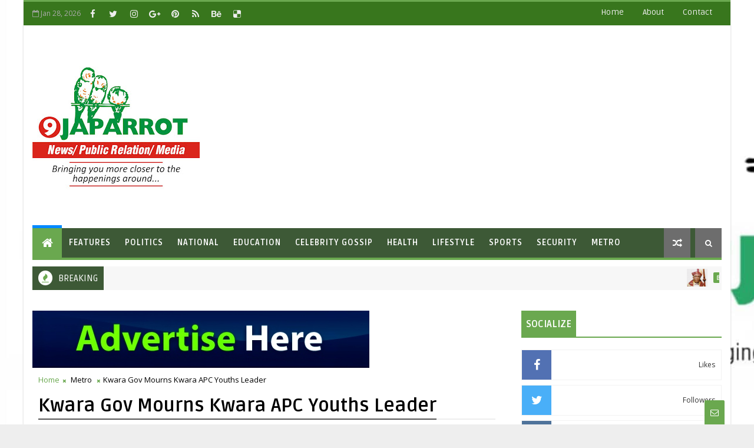

--- FILE ---
content_type: text/html; charset=utf-8
request_url: https://www.google.com/recaptcha/api2/aframe
body_size: 266
content:
<!DOCTYPE HTML><html><head><meta http-equiv="content-type" content="text/html; charset=UTF-8"></head><body><script nonce="bb_zy51nlIn71vOt_CnFTQ">/** Anti-fraud and anti-abuse applications only. See google.com/recaptcha */ try{var clients={'sodar':'https://pagead2.googlesyndication.com/pagead/sodar?'};window.addEventListener("message",function(a){try{if(a.source===window.parent){var b=JSON.parse(a.data);var c=clients[b['id']];if(c){var d=document.createElement('img');d.src=c+b['params']+'&rc='+(localStorage.getItem("rc::a")?sessionStorage.getItem("rc::b"):"");window.document.body.appendChild(d);sessionStorage.setItem("rc::e",parseInt(sessionStorage.getItem("rc::e")||0)+1);localStorage.setItem("rc::h",'1769613896762');}}}catch(b){}});window.parent.postMessage("_grecaptcha_ready", "*");}catch(b){}</script></body></html>

--- FILE ---
content_type: text/javascript; charset=UTF-8
request_url: https://www.9japarrotonline.com.ng/feeds/posts/default/-/Metro?alt=json-in-script&max-results=5&callback=jQuery1110016862827812201675_1769613889476&_=1769613889477
body_size: 8180
content:
// API callback
jQuery1110016862827812201675_1769613889476({"version":"1.0","encoding":"UTF-8","feed":{"xmlns":"http://www.w3.org/2005/Atom","xmlns$openSearch":"http://a9.com/-/spec/opensearchrss/1.0/","xmlns$blogger":"http://schemas.google.com/blogger/2008","xmlns$georss":"http://www.georss.org/georss","xmlns$gd":"http://schemas.google.com/g/2005","xmlns$thr":"http://purl.org/syndication/thread/1.0","id":{"$t":"tag:blogger.com,1999:blog-7543560932809271962"},"updated":{"$t":"2026-01-27T02:28:44.501-08:00"},"category":[{"term":"News"},{"term":"News|Politics"},{"term":"Metro"},{"term":"National"},{"term":"Features"},{"term":"Politics"},{"term":"Education"},{"term":"News|World"},{"term":"Kwara State"},{"term":"Opinion"},{"term":"Covid-19"},{"term":"Celebrity Gossip"},{"term":"Health"},{"term":"Crime"},{"term":"Sports"},{"term":"Business|World"},{"term":"Business"},{"term":"Culture and Heritage"},{"term":"Religious"},{"term":"Finance \u0026 Economy"},{"term":"Security"},{"term":"Entertainment"},{"term":"News|Africa"},{"term":"Sport"},{"term":"Lifestyle"},{"term":"Politics|Wolrd"},{"term":"Community Reports"},{"term":"Infrastructure"},{"term":"Insecurity"},{"term":"Technology"},{"term":"Entrepreneurship"},{"term":"Nigeria"},{"term":"Agriculture"},{"term":"Humanitarian"},{"term":"Tech"},{"term":"Economy"},{"term":"Job"},{"term":"Sponsored"},{"term":"Corruption"},{"term":"Football"},{"term":"Feature"},{"term":"Arts\u0026Entertainment"},{"term":"Arts\u0026Entertainment|World"},{"term":"AbdulRahman AbdulRazaq"},{"term":"Gombe State"},{"term":"Kwara"},{"term":"Bandits"},{"term":"NAKSS"},{"term":"Nigerian Military"},{"term":"Special Report"},{"term":"Anti Corruption"},{"term":"SDGs"},{"term":"Flood"},{"term":"News|Olympics"},{"term":"Real Estate"},{"term":"ASUU"},{"term":"CAN"},{"term":"Drugs"},{"term":"Featured"},{"term":"Judiciary"},{"term":"KWASU"},{"term":"Lagos State"},{"term":"NNPC"},{"term":"NPOWER"},{"term":"Public Relations"},{"term":"Senator Lola Ashiru"},{"term":"Society"},{"term":"ADEP"},{"term":"Christmas"},{"term":"Civil Servants"},{"term":"Climate"},{"term":"Creativity"},{"term":"Customs"},{"term":"Eid"},{"term":"FIFA"},{"term":"Facebook"},{"term":"Festive Season"},{"term":"Girl Child"},{"term":"Kogi State"},{"term":"Loan"},{"term":"Meta"},{"term":"NIMC"},{"term":"NIN"},{"term":"Ooni of Ife"},{"term":"PANTAMI"},{"term":"Poet"},{"term":"SayNoToRape"},{"term":"Unemployment"},{"term":"9japarrot"},{"term":"AFCON2021"},{"term":"Al-Hikmah University"},{"term":"BBNaija"},{"term":"BTA Foundation"},{"term":"Bews"},{"term":"CELF"},{"term":"Civil Service Commission"},{"term":"Culture \u0026 Heritage"},{"term":"Culture\u0026Heritage"},{"term":"Dr Raji Razaq"},{"term":"Energy"},{"term":"Flubot Malware"},{"term":"June 12"},{"term":"KW-IRS"},{"term":"Kaiama"},{"term":"Lending Firm"},{"term":"MTN"},{"term":"Mewe"},{"term":"NAF"},{"term":"Pictorial"},{"term":"Pilitics"},{"term":"Polit"},{"term":"Queen Elizabeth II"},{"term":"SAVING DREAMS FOUNDATION"},{"term":"Saeed Tijjani"},{"term":"TECHY SOLUTION"},{"term":"WEDDINGS"},{"term":"Wizkid"},{"term":"eNaira"}],"title":{"type":"text","$t":"9japarrot"},"subtitle":{"type":"html","$t":""},"link":[{"rel":"http://schemas.google.com/g/2005#feed","type":"application/atom+xml","href":"https:\/\/www.9japarrotonline.com.ng\/feeds\/posts\/default"},{"rel":"self","type":"application/atom+xml","href":"https:\/\/www.blogger.com\/feeds\/7543560932809271962\/posts\/default\/-\/Metro?alt=json-in-script\u0026max-results=5"},{"rel":"alternate","type":"text/html","href":"https:\/\/www.9japarrotonline.com.ng\/search\/label\/Metro"},{"rel":"hub","href":"http://pubsubhubbub.appspot.com/"},{"rel":"next","type":"application/atom+xml","href":"https:\/\/www.blogger.com\/feeds\/7543560932809271962\/posts\/default\/-\/Metro\/-\/Metro?alt=json-in-script\u0026start-index=6\u0026max-results=5"}],"author":[{"name":{"$t":"9JAPARROT"},"uri":{"$t":"http:\/\/www.blogger.com\/profile\/05513098673253044375"},"email":{"$t":"noreply@blogger.com"},"gd$image":{"rel":"http://schemas.google.com/g/2005#thumbnail","width":"32","height":"32","src":"\/\/blogger.googleusercontent.com\/img\/b\/R29vZ2xl\/AVvXsEjjOPJZ2h4_03dWPjR6Z4_ya5Ax5sMntt0XFvwoPm-W-D_7ftLipVYMZzQdWf2vj3G2x-1I63jGmAjTc0QD0GxK6puzlMg0B6r_iCB-IdmX4s_RaGlLN1eMkFZLkKGAfW4\/s220\/FB_IMG_1662554799493.jpg"}}],"generator":{"version":"7.00","uri":"http://www.blogger.com","$t":"Blogger"},"openSearch$totalResults":{"$t":"621"},"openSearch$startIndex":{"$t":"1"},"openSearch$itemsPerPage":{"$t":"5"},"entry":[{"id":{"$t":"tag:blogger.com,1999:blog-7543560932809271962.post-970879821399739897"},"published":{"$t":"2023-06-13T09:35:00.001-07:00"},"updated":{"$t":"2023-06-13T09:35:42.198-07:00"},"category":[{"scheme":"http://www.blogger.com/atom/ns#","term":"Metro"}],"title":{"type":"text","$t":"Kwara Gov Mourns Victims Of Boat Mishap In Patigi "},"content":{"type":"html","$t":"\u003Cdiv\u003E\u003Cdiv class=\"separator\" style=\"clear: both; text-align: center;\"\u003E\u003Ca href=\"https:\/\/blogger.googleusercontent.com\/img\/b\/R29vZ2xl\/AVvXsEhPZXR3HgDuODfhDTA9gBKrhvzqS7nZpOx5TSqRZ07kPlty9nOUMkbmQlj28Ekdi-PoSUmXo6ipmaAF9r_vXYQF9bPPODBwGIhi3DRQUAfF9gwJC22Qm8U8zKaKCdCK6RZd95M6Ta98Oc4r\/s1600\/IMG_ORG_1686674123715.jpeg\" imageanchor=\"1\"\u003E\u003Cimg border=\"0\" src=\"https:\/\/blogger.googleusercontent.com\/img\/b\/R29vZ2xl\/AVvXsEhPZXR3HgDuODfhDTA9gBKrhvzqS7nZpOx5TSqRZ07kPlty9nOUMkbmQlj28Ekdi-PoSUmXo6ipmaAF9r_vXYQF9bPPODBwGIhi3DRQUAfF9gwJC22Qm8U8zKaKCdCK6RZd95M6Ta98Oc4r\/s1600\/IMG_ORG_1686674123715.jpeg\" alt=\"\" width=\"640\" height=\"359\" data-original-width=\"720\" data-original-height=\"404\"\u003E\u003C\/a\u003E\u003C\/div\u003E\u003Cbr\u003E\u003Cbr\u003E\u003C\/div\u003E\u003Cdiv\u003E\u003Cspan style=\"font-size: 17px;\"\u003EBy Merit Lawal Ifeoma\u0026nbsp;\u003C\/span\u003E\u003C\/div\u003E\u003Cdiv\u003E\u003Cbr\u003E\u003C\/div\u003E\u003Cdiv\u003E\u003Cspan style=\"font-size: 17px;\"\u003EKwara State Governor AbdulRahman AbdulRazaq has expressed sadness over the boat accident that claimed the lives of dozens of people in Patigi Local Government Area of the state.\u003C\/span\u003E\u003C\/div\u003E\u003Cdiv\u003E\u003Cspan style=\"font-size: 17px;\"\u003E\u003Cbr\u003E\u003C\/span\u003E\u003C\/div\u003E\u003Cdiv\u003E\u003Cspan style=\"font-size: 17px;\"\u003EThe boat, which was carrying over 300 passengers, capsized on Monday night while travelling from Egboti in Niger State to Kpada in Patigi.\u003C\/span\u003E\u003C\/div\u003E\u003Cdiv\u003E\u003Cspan style=\"font-size: 17px;\"\u003E\u003Cbr\u003E\u003C\/span\u003E\u003C\/div\u003E\u003Cdiv\u003E\u003Cspan style=\"font-size: 17px;\"\u003EThe governor, in a statement by his Chief Press Secretary, Rafiu Ajakaye, said he was deeply saddened by the news of the accident, which he described as a \"devastating tragedy\".\u003C\/span\u003E\u003C\/div\u003E\u003Cdiv\u003E\u003Cspan style=\"font-size: 17px;\"\u003E\u003Cbr\u003E\u003C\/span\u003E\u003C\/div\u003E\u003Cdiv\u003E\u003Cspan style=\"font-size: 17px;\"\u003EHe commiserated with the families of the victims and prayed for the repose of their souls.\u003C\/span\u003E\u003C\/div\u003E\u003Cdiv\u003E\u003Cspan style=\"font-size: 17px;\"\u003E\u003Cbr\u003E\u003C\/span\u003E\u003C\/div\u003E\u003Cdiv\u003E\u003Cspan style=\"font-size: 17px;\"\u003EThe governor also called on the relevant authorities to investigate the cause of the accident and take steps to prevent future occurrences.\u003C\/span\u003E\u003C\/div\u003E"},"link":[{"rel":"replies","type":"application/atom+xml","href":"https:\/\/www.9japarrotonline.com.ng\/feeds\/970879821399739897\/comments\/default","title":"Post Comments"},{"rel":"replies","type":"text/html","href":"https:\/\/www.9japarrotonline.com.ng\/2023\/06\/kwara-gov-mourns-victims-of-boat-mishap.html#comment-form","title":"0 Comments"},{"rel":"edit","type":"application/atom+xml","href":"https:\/\/www.blogger.com\/feeds\/7543560932809271962\/posts\/default\/970879821399739897"},{"rel":"self","type":"application/atom+xml","href":"https:\/\/www.blogger.com\/feeds\/7543560932809271962\/posts\/default\/970879821399739897"},{"rel":"alternate","type":"text/html","href":"https:\/\/www.9japarrotonline.com.ng\/2023\/06\/kwara-gov-mourns-victims-of-boat-mishap.html","title":"Kwara Gov Mourns Victims Of Boat Mishap In Patigi "}],"author":[{"name":{"$t":"9JAPARROT"},"uri":{"$t":"http:\/\/www.blogger.com\/profile\/05513098673253044375"},"email":{"$t":"noreply@blogger.com"},"gd$image":{"rel":"http://schemas.google.com/g/2005#thumbnail","width":"32","height":"32","src":"\/\/blogger.googleusercontent.com\/img\/b\/R29vZ2xl\/AVvXsEjjOPJZ2h4_03dWPjR6Z4_ya5Ax5sMntt0XFvwoPm-W-D_7ftLipVYMZzQdWf2vj3G2x-1I63jGmAjTc0QD0GxK6puzlMg0B6r_iCB-IdmX4s_RaGlLN1eMkFZLkKGAfW4\/s220\/FB_IMG_1662554799493.jpg"}}],"media$thumbnail":{"xmlns$media":"http://search.yahoo.com/mrss/","url":"https:\/\/blogger.googleusercontent.com\/img\/b\/R29vZ2xl\/AVvXsEhPZXR3HgDuODfhDTA9gBKrhvzqS7nZpOx5TSqRZ07kPlty9nOUMkbmQlj28Ekdi-PoSUmXo6ipmaAF9r_vXYQF9bPPODBwGIhi3DRQUAfF9gwJC22Qm8U8zKaKCdCK6RZd95M6Ta98Oc4r\/s72-c\/IMG_ORG_1686674123715.jpeg","height":"72","width":"72"},"thr$total":{"$t":"0"}},{"id":{"$t":"tag:blogger.com,1999:blog-7543560932809271962.post-119454788403309286"},"published":{"$t":"2023-04-09T03:45:00.001-07:00"},"updated":{"$t":"2023-04-09T03:45:25.445-07:00"},"category":[{"scheme":"http://www.blogger.com/atom/ns#","term":"Metro"}],"title":{"type":"text","$t":"Popular Vendor Found Dead In Ibadan Hotel "},"content":{"type":"html","$t":"\u003Cdiv\u003E\u003Cdiv class=\"separator\" style=\"clear: both; text-align: center;\"\u003E\u003Ca href=\"https:\/\/blogger.googleusercontent.com\/img\/b\/R29vZ2xl\/AVvXsEgO1lGXpODuFJ-Q0_QjKdRL-sFQuKZ9Y0AorB3HrFMnw_2qTZpBSK8baiOUb44UamYbfYMn_i6H-TxyfD0pNWdrrPWX7JOywhC4zmWEvAqq92Vc0TVLy7aFItVNP48wtBWimfARdgCcd1kj\/s1600\/IMG_ORG_1681037102718.jpeg\" imageanchor=\"1\"\u003E\u003Cimg border=\"0\" src=\"https:\/\/blogger.googleusercontent.com\/img\/b\/R29vZ2xl\/AVvXsEgO1lGXpODuFJ-Q0_QjKdRL-sFQuKZ9Y0AorB3HrFMnw_2qTZpBSK8baiOUb44UamYbfYMn_i6H-TxyfD0pNWdrrPWX7JOywhC4zmWEvAqq92Vc0TVLy7aFItVNP48wtBWimfARdgCcd1kj\/s1600\/IMG_ORG_1681037102718.jpeg\" alt=\"\" width=\"515\" height=\"640\" data-original-width=\"720\" data-original-height=\"894\"\u003E\u003C\/a\u003E\u003C\/div\u003E\u003Cbr\u003E\u003Cbr\u003E\u003C\/div\u003E\u003Cdiv\u003E\u003Cspan style=\"font-size: 17px;\"\u003EA popular vendor in Ibadan, Adeshina Olayinka, popularly known as khadi is dead. she was found dead in a wetland hotel in Akobo, Oyo state.\u0026nbsp;\u003C\/span\u003E\u003C\/div\u003E\u003Cdiv\u003E\u003Cspan style=\"font-size: 17px;\"\u003E\u003Cbr\u003E\u003C\/span\u003E\u003C\/div\u003E\u003Cdiv\u003E\u003Cspan style=\"font-size: 17px;\"\u003EAccording to the news, Khadi told her friend that she want to go and meet with someone in Wetland hotel in Akobo on wednesday night.\u003C\/span\u003E\u003C\/div\u003E\u003Cdiv\u003E\u003Cspan style=\"font-size: 17px;\"\u003E\u003Cbr\u003E\u003C\/span\u003E\u003C\/div\u003E\u003Cdiv\u003E\u003Cspan style=\"font-size: 17px;\"\u003EOn thursday morning, the man tried checking out of the hotel, the receptionist delayed him and put a call to the room where he Lodged with Khadi, she was said to have picked up the call and gave permission they should allow\u0026nbsp; him leave.\u003C\/span\u003E\u003C\/div\u003E\u003Cdiv\u003E\u003Cspan style=\"font-size: 17px;\"\u003E\u003Cbr\u003E\u003C\/span\u003E\u003C\/div\u003E\u003Cdiv\u003E\u003Cdiv class=\"separator\" style=\"clear: both; text-align: center;\"\u003E\u003Ca href=\"https:\/\/blogger.googleusercontent.com\/img\/b\/R29vZ2xl\/AVvXsEhUEJvB7pu0asZkiMxfhyphenhyphenYCdeL3NRQsFWX1Xn2f9MM2YXTi95DIkOTVzpRDntEEhoOxjZue3SF8Ch_uUYanJT4UeolIr6ZEjxNbXpQveZMLT9YbFDDwjAlHy0OsYkxz4haSS7Ktn5T6pABi\/s1600\/IMG_ORG_1681037109652.jpeg\" imageanchor=\"1\"\u003E\u003Cimg border=\"0\" src=\"https:\/\/blogger.googleusercontent.com\/img\/b\/R29vZ2xl\/AVvXsEhUEJvB7pu0asZkiMxfhyphenhyphenYCdeL3NRQsFWX1Xn2f9MM2YXTi95DIkOTVzpRDntEEhoOxjZue3SF8Ch_uUYanJT4UeolIr6ZEjxNbXpQveZMLT9YbFDDwjAlHy0OsYkxz4haSS7Ktn5T6pABi\/s1600\/IMG_ORG_1681037109652.jpeg\" alt=\"\" width=\"513\" height=\"640\" data-original-width=\"720\" data-original-height=\"898\"\u003E\u003C\/a\u003E\u003C\/div\u003E\u003Cbr\u003E\u003Cbr\u003E\u003C\/div\u003E\u003Cdiv\u003E\u003Cspan style=\"font-size: 17px;\"\u003EShe told the receptionist she was just resting and no cause for alarm, and she too will log out soon.\u003C\/span\u003E\u003C\/div\u003E\u003Cdiv\u003E\u003Cspan style=\"font-size: 17px;\"\u003E\u003Cbr\u003E\u003C\/span\u003E\u003C\/div\u003E\u003Cdiv\u003E\u003Cspan style=\"font-size: 17px;\"\u003ELater, one of the receptionist who said she borrowed Olayinka a power bank went to the room for her power bank and knocked the door, but no response.\u0026nbsp;\u003C\/span\u003E\u003C\/div\u003E\u003Cdiv\u003E\u003Cspan style=\"font-size: 17px;\"\u003E\u003Cbr\u003E\u003C\/span\u003E\u003C\/div\u003E\u003Cdiv\u003E\u003Cspan style=\"font-size: 17px;\"\u003EPanicked mode activated. The hotel manager used the extra card to open the door and she was found dead.\u003C\/span\u003E\u003C\/div\u003E"},"link":[{"rel":"replies","type":"application/atom+xml","href":"https:\/\/www.9japarrotonline.com.ng\/feeds\/119454788403309286\/comments\/default","title":"Post Comments"},{"rel":"replies","type":"text/html","href":"https:\/\/www.9japarrotonline.com.ng\/2023\/04\/popular-vendor-found-dead-in-ibadan.html#comment-form","title":"0 Comments"},{"rel":"edit","type":"application/atom+xml","href":"https:\/\/www.blogger.com\/feeds\/7543560932809271962\/posts\/default\/119454788403309286"},{"rel":"self","type":"application/atom+xml","href":"https:\/\/www.blogger.com\/feeds\/7543560932809271962\/posts\/default\/119454788403309286"},{"rel":"alternate","type":"text/html","href":"https:\/\/www.9japarrotonline.com.ng\/2023\/04\/popular-vendor-found-dead-in-ibadan.html","title":"Popular Vendor Found Dead In Ibadan Hotel "}],"author":[{"name":{"$t":"9JAPARROT"},"uri":{"$t":"http:\/\/www.blogger.com\/profile\/05513098673253044375"},"email":{"$t":"noreply@blogger.com"},"gd$image":{"rel":"http://schemas.google.com/g/2005#thumbnail","width":"32","height":"32","src":"\/\/blogger.googleusercontent.com\/img\/b\/R29vZ2xl\/AVvXsEjjOPJZ2h4_03dWPjR6Z4_ya5Ax5sMntt0XFvwoPm-W-D_7ftLipVYMZzQdWf2vj3G2x-1I63jGmAjTc0QD0GxK6puzlMg0B6r_iCB-IdmX4s_RaGlLN1eMkFZLkKGAfW4\/s220\/FB_IMG_1662554799493.jpg"}}],"media$thumbnail":{"xmlns$media":"http://search.yahoo.com/mrss/","url":"https:\/\/blogger.googleusercontent.com\/img\/b\/R29vZ2xl\/AVvXsEgO1lGXpODuFJ-Q0_QjKdRL-sFQuKZ9Y0AorB3HrFMnw_2qTZpBSK8baiOUb44UamYbfYMn_i6H-TxyfD0pNWdrrPWX7JOywhC4zmWEvAqq92Vc0TVLy7aFItVNP48wtBWimfARdgCcd1kj\/s72-c\/IMG_ORG_1681037102718.jpeg","height":"72","width":"72"},"thr$total":{"$t":"0"}},{"id":{"$t":"tag:blogger.com,1999:blog-7543560932809271962.post-3405970818388310344"},"published":{"$t":"2023-03-08T05:25:00.001-08:00"},"updated":{"$t":"2023-03-08T05:25:38.782-08:00"},"category":[{"scheme":"http://www.blogger.com/atom/ns#","term":"Metro"}],"title":{"type":"text","$t":"Fire Razes Ajegunle Auto Spare Parts Market In Lagos"},"content":{"type":"html","$t":"\u003Cdiv\u003E\u003Cdiv class=\"separator\" style=\"clear: both; text-align: center;\"\u003E\u003Ca href=\"https:\/\/blogger.googleusercontent.com\/img\/b\/R29vZ2xl\/AVvXsEjv3oP2SqhhtcRA5rTTBo2U93-iNV85TSWhdCHgqg90ipw7IikGzJ4CpXuYUPLQqq-dRXVMvWnhB5kmKFJTYprbz1W3k-91yHrHko-Vm3nNJC45PhZhmK7E9D-ijG4ApaKj1z8Vd7rjGBm3\/s1600\/IMG_ORG_1678281898689.jpeg\" imageanchor=\"1\"\u003E\u003Cimg border=\"0\" src=\"https:\/\/blogger.googleusercontent.com\/img\/b\/R29vZ2xl\/AVvXsEjv3oP2SqhhtcRA5rTTBo2U93-iNV85TSWhdCHgqg90ipw7IikGzJ4CpXuYUPLQqq-dRXVMvWnhB5kmKFJTYprbz1W3k-91yHrHko-Vm3nNJC45PhZhmK7E9D-ijG4ApaKj1z8Vd7rjGBm3\/s1600\/IMG_ORG_1678281898689.jpeg\" alt=\"\" width=\"640\" height=\"288\" data-original-width=\"800\" data-original-height=\"361\"\u003E\u003C\/a\u003E\u003C\/div\u003E\u003Cbr\u003E\u003C\/div\u003E\u003Cdiv\u003E\u003Cspan style=\"font-size: 17px;\"\u003E\u003Cbr\u003E\u003C\/span\u003E\u003C\/div\u003E\u003Cdiv\u003E\u003Cspan style=\"font-size: 17px;\"\u003EBy Saeed Tijjani\u003C\/span\u003E\u003C\/div\u003E\u003Cdiv\u003E\u003Cspan style=\"font-size: 17px;\"\u003E\u003Cbr\u003E\u003C\/span\u003E\u003C\/div\u003E\u003Cdiv\u003E\u003Cspan style=\"font-size: 17px;\"\u003ETragedy struck in the early hours of Wednesday when a mysterious raging fire gutted Akere Spare Parts Market, Kirikiri Road, Akere Bus Stop, Olodi-Apapa, Ajegunle, Lagos, destroying properties worth several millions of naira.\u003C\/span\u003E\u003C\/div\u003E\u003Cdiv\u003E\u003Cspan style=\"font-size: 17px;\"\u003E\u003Cbr\u003E\u003C\/span\u003E\u003C\/div\u003E\u003Cdiv\u003E\u003Cspan style=\"font-size: 17px;\"\u003EMeanwhile, a male adult was recovered dead around the scene suspected to have died from a gunshot injury as he did not suffer any traces of burning.\u003C\/span\u003E\u003C\/div\u003E\u003Cdiv\u003E\u003Cbr\u003E\u003C\/div\u003E\u003Cdiv\u003E\u003Cspan style=\"font-size: 17px;\"\u003EAccording to eyewitnesses, the incident occurred at about 3.15 am.\u003C\/span\u003E\u003C\/div\u003E\u003Cdiv\u003E\u003Cbr\u003E\u003C\/div\u003E\u003Cdiv\u003E\u003Cspan style=\"font-size: 17px;\"\u003EDirector, of Lagos State Fire and Rescue Service, Margaret Adeseye, said the firefighters promptly contained the ranging fire and prevented it from spreading wild.\u003C\/span\u003E\u003C\/div\u003E\u003Cdiv\u003E\u003Cspan style=\"font-size: 17px;\"\u003E\u003Cbr\u003E\u003C\/span\u003E\u003C\/div\u003E\u003Cdiv\u003E\u003Cspan style=\"font-size: 17px;\"\u003EAccording to Adeseye, “At about 03:28 Wednesday wee hours, a Fire outbreak was alerted to Akere Spare Parts Market, Kirikiri Road, Akere Bus Stop, Olodi-Apapa, Ajegunle, Lagos that saw the Ajegunle Fire Station of the Lagos State Fire and Rescue Service as the first respondent.\u003C\/span\u003E\u003C\/div\u003E\u003Cdiv\u003E\u003Cspan style=\"font-size: 17px;\"\u003E\u003Cbr\u003E\u003C\/span\u003E\u003C\/div\u003E\u003Cdiv\u003E\u003Cspan style=\"font-size: 17px;\"\u003E“Upon arrival, it was discovered that rows of shops that traded in auto spare parts were engulfed in fire that led to Sari-Iganmu and Ilupeju Fire Crews of the Agency joining up to subdue the raging fire and salvage a nearby major market Petroleum Filling Station with a full loaded 33,000 litres PMS tanker among other adjoining buildings.\u003C\/span\u003E\u003C\/div\u003E\u003Cdiv\u003E\u003Cspan style=\"font-size: 17px;\"\u003E\u003Cbr\u003E\u003C\/span\u003E\u003C\/div\u003E\u003Cdiv\u003E\u003Cspan style=\"font-size: 17px;\"\u003E“However, a male adult was recovered by the Tolu Police Division around the scene and reported death from a gunshot injury as he did not suffer any traces of burnt while the Lagos Neighborhood and Safety Corps and the Red Cross were also in attendance.\u003C\/span\u003E\u003C\/div\u003E\u003Cdiv\u003E\u003Cspan style=\"font-size: 17px;\"\u003E\u003Cbr\u003E\u003C\/span\u003E\u003C\/div\u003E\u003Cdiv\u003E\u003Cspan style=\"font-size: 17px;\"\u003E“The cause of the fire is suspicious and will require details investigation to be ascertained as well as post-incident enumeration to account for the number of lockup shops and wares lost.”\u003C\/span\u003E\u003C\/div\u003E\u003Cdiv\u003E\u003Cspan style=\"font-size: 17px;\"\u003E\u003Cbr\u003E\u003C\/span\u003E\u003C\/div\u003E\u003Cdiv\u003E\u003Cspan style=\"font-size: 17px;\"\u003EVanguard\u003C\/span\u003E\u003C\/div\u003E"},"link":[{"rel":"replies","type":"application/atom+xml","href":"https:\/\/www.9japarrotonline.com.ng\/feeds\/3405970818388310344\/comments\/default","title":"Post Comments"},{"rel":"replies","type":"text/html","href":"https:\/\/www.9japarrotonline.com.ng\/2023\/03\/fire-razes-ajegunle-auto-spare-parts.html#comment-form","title":"0 Comments"},{"rel":"edit","type":"application/atom+xml","href":"https:\/\/www.blogger.com\/feeds\/7543560932809271962\/posts\/default\/3405970818388310344"},{"rel":"self","type":"application/atom+xml","href":"https:\/\/www.blogger.com\/feeds\/7543560932809271962\/posts\/default\/3405970818388310344"},{"rel":"alternate","type":"text/html","href":"https:\/\/www.9japarrotonline.com.ng\/2023\/03\/fire-razes-ajegunle-auto-spare-parts.html","title":"Fire Razes Ajegunle Auto Spare Parts Market In Lagos"}],"author":[{"name":{"$t":"9JAPARROT"},"uri":{"$t":"http:\/\/www.blogger.com\/profile\/05513098673253044375"},"email":{"$t":"noreply@blogger.com"},"gd$image":{"rel":"http://schemas.google.com/g/2005#thumbnail","width":"32","height":"32","src":"\/\/blogger.googleusercontent.com\/img\/b\/R29vZ2xl\/AVvXsEjjOPJZ2h4_03dWPjR6Z4_ya5Ax5sMntt0XFvwoPm-W-D_7ftLipVYMZzQdWf2vj3G2x-1I63jGmAjTc0QD0GxK6puzlMg0B6r_iCB-IdmX4s_RaGlLN1eMkFZLkKGAfW4\/s220\/FB_IMG_1662554799493.jpg"}}],"media$thumbnail":{"xmlns$media":"http://search.yahoo.com/mrss/","url":"https:\/\/blogger.googleusercontent.com\/img\/b\/R29vZ2xl\/AVvXsEjv3oP2SqhhtcRA5rTTBo2U93-iNV85TSWhdCHgqg90ipw7IikGzJ4CpXuYUPLQqq-dRXVMvWnhB5kmKFJTYprbz1W3k-91yHrHko-Vm3nNJC45PhZhmK7E9D-ijG4ApaKj1z8Vd7rjGBm3\/s72-c\/IMG_ORG_1678281898689.jpeg","height":"72","width":"72"},"thr$total":{"$t":"0"}},{"id":{"$t":"tag:blogger.com,1999:blog-7543560932809271962.post-5520697990888498368"},"published":{"$t":"2023-03-05T04:47:00.001-08:00"},"updated":{"$t":"2023-03-05T04:47:14.042-08:00"},"category":[{"scheme":"http://www.blogger.com/atom/ns#","term":"Metro"}],"title":{"type":"text","$t":"How Police Sergeant Killed Lover, Self In Kwara"},"content":{"type":"html","$t":"\u003Cdiv\u003E\u003Cdiv class=\"separator\" style=\"clear: both; text-align: center;\"\u003E\u003Ca href=\"https:\/\/blogger.googleusercontent.com\/img\/b\/R29vZ2xl\/AVvXsEjcfdCdqsl62dG-JTdKv9puiuvDIt2uG1YJfxGOLX82GYeSlzSo-4rpQPMjOHyG3eRMeKCPj-_KXEDbjNyuYHydwryo01ffjM0rJFnoxVP8kmAuit9brWi7NIHZ_VdT-Z3dodDnLSawWQYn\/s1600\/IMG_ORG_1678020420452.jpeg\" imageanchor=\"1\"\u003E\u003Cimg border=\"0\" src=\"https:\/\/blogger.googleusercontent.com\/img\/b\/R29vZ2xl\/AVvXsEjcfdCdqsl62dG-JTdKv9puiuvDIt2uG1YJfxGOLX82GYeSlzSo-4rpQPMjOHyG3eRMeKCPj-_KXEDbjNyuYHydwryo01ffjM0rJFnoxVP8kmAuit9brWi7NIHZ_VdT-Z3dodDnLSawWQYn\/s1600\/IMG_ORG_1678020420452.jpeg\" alt=\"\" width=\"640\" height=\"320\" data-original-width=\"798\" data-original-height=\"400\"\u003E\u003C\/a\u003E\u003C\/div\u003E\u003Cbr\u003E\u003Cbr\u003E\u003C\/div\u003E\u003Cdiv\u003E\u003Cspan style=\"font-size: 17px;\"\u003EOn Thursday, March 2, 2023, the Redemption Nursery and Primary School, Ilorin, located inside the Chapel of Redemption UMCA, attracted national limelight following the murder of a mother of one, Bamidele Cecilia Oluwatosin, inside the school premises.\u003C\/span\u003E\u003C\/div\u003E\u003Cdiv\u003E\u003Cspan style=\"font-size: 17px;\"\u003E\u003Cbr\u003E\u003C\/span\u003E\u003C\/div\u003E\u003Cdiv\u003E\u003Cspan style=\"font-size: 17px;\"\u003EThe deceased, said to be a cleaner at the Banquet Hall opposite the Government House, was the mother of Desmond, a pupil of the school who will be celebrating his third birthday on May 12, 2023.\u003C\/span\u003E\u003C\/div\u003E\u003Cdiv\u003E\u003Cspan style=\"font-size: 17px;\"\u003E\u003Cbr\u003E\u003C\/span\u003E\u003C\/div\u003E\u003Cdiv\u003E\u003Cspan style=\"font-size: 17px;\"\u003ETraumatized Samuel Ayeni, the head teacher of Redemption Model Nursery and Primary School only said Cecilia Oluwatosin has a “two-year-old son in the school whom she usually drops off during week days.”\u003C\/span\u003E\u003C\/div\u003E\u003Cdiv\u003E\u003Cbr\u003E\u003C\/div\u003E\u003Cdiv\u003E\u003Cspan style=\"font-size: 17px;\"\u003EHe declined any further comment on the matter after several visits to the facility asking that police was in right position to give answers on the matter.\u003C\/span\u003E\u003C\/div\u003E\u003Cdiv\u003E\u003Cspan style=\"font-size: 17px;\"\u003E\u003Cbr\u003E\u003C\/span\u003E\u003C\/div\u003E\u003Cdiv\u003E\u003Cspan style=\"font-size: 17px;\"\u003EIt was gathered that some of the parents refused to allow their children attend school on Friday because of the incident which caused panic around the area.\u003C\/span\u003E\u003C\/div\u003E\u003Cdiv\u003E\u003Cspan style=\"font-size: 17px;\"\u003E\u003Cbr\u003E\u003C\/span\u003E\u003C\/div\u003E\u003Cdiv\u003E\u003Cspan style=\"font-size: 17px;\"\u003EOluwatosin was killed at about 8am by one Sergeant Michael Olalere, 40, a Mobile Police Officer (MOPOL) attached to 15 PMF, Oyun area, Ilorin who also shot himself in the process.\u003C\/span\u003E\u003C\/div\u003E\u003Cdiv\u003E\u003Cspan style=\"font-size: 17px;\"\u003E\u003Cbr\u003E\u003C\/span\u003E\u003C\/div\u003E\u003Cdiv\u003E\u003Cspan style=\"font-size: 17px;\"\u003EAccording to residents and shop owners around the school, the deceased mobile police officer trailed his lover to the school premises and waited for her to come before opening fire on her at close range.\u003C\/span\u003E\u003C\/div\u003E\u003Cdiv\u003E\u003Cspan style=\"font-size: 17px;\"\u003E\u003Cbr\u003E\u003C\/span\u003E\u003C\/div\u003E\u003Cdiv\u003E\u003Cspan style=\"font-size: 17px;\"\u003ESome of them were astonished as to why “A young and promising guy like this will kill himself because of a side chic, without considering what his beautiful family will face.”\u003C\/span\u003E\u003C\/div\u003E\u003Cdiv\u003E\u003Cbr\u003E\u003C\/div\u003E\u003Cdiv\u003E\u003Cspan style=\"font-size: 17px;\"\u003E“The officer was dressed in a camouflage police uniform. He entered the school premises at about a few minutes before 8am in his Toyota Corolla car earlier than his female friend who had brought her son to the school later.\u003C\/span\u003E\u003C\/div\u003E\u003Cdiv\u003E\u003Cspan style=\"font-size: 17px;\"\u003E\u003Cbr\u003E\u003C\/span\u003E\u003C\/div\u003E\u003Cdiv\u003E\u003Cspan style=\"font-size: 17px;\"\u003E“Immediately she walked him, he brought out his AK-47 rifle and shot Oluwatosin on the chest three times at close range and she died on the spot.\u003C\/span\u003E\u003C\/div\u003E\u003Cdiv\u003E\u003Cspan style=\"font-size: 17px;\"\u003E\u003Cbr\u003E\u003C\/span\u003E\u003C\/div\u003E\u003Cdiv\u003E\u003Cspan style=\"font-size: 17px;\"\u003E“He thereafter shot himself on the throat which blew off some part of his head and the two of them were there in a pool of blood before the police came to evacuate their bodies about one hour later. It was really a gory scene”, a resident, Mr Olaleye Arodeyo, said.\u003C\/span\u003E\u003C\/div\u003E\u003Cdiv\u003E\u003Cspan style=\"font-size: 17px;\"\u003E\u003Cbr\u003E\u003C\/span\u003E\u003C\/div\u003E\u003Cdiv\u003E\u003Cspan style=\"font-size: 17px;\"\u003EThe police after the shocking incident, denied it was a case of police brutality but rather that of “love gone sour” between the former lovebirds.\u003C\/span\u003E\u003C\/div\u003E\u003Cdiv\u003E\u003Cspan style=\"font-size: 17px;\"\u003E\u003Cbr\u003E\u003C\/span\u003E\u003C\/div\u003E\u003Cdiv\u003E\u003Cspan style=\"font-size: 17px;\"\u003EIt was gathered that the late 40-year-old officer with force number F\/NO 497093 was attached to one of the aides of the Kwara State Governor but recently left the position.\u003C\/span\u003E\u003C\/div\u003E\u003Cdiv\u003E\u003Cspan style=\"font-size: 17px;\"\u003E\u003Cbr\u003E\u003C\/span\u003E\u003C\/div\u003E\u003Cdiv\u003E\u003Cspan style=\"font-size: 17px;\"\u003ESources said that it was while serving at the Government House that he met Oluwatosin.\u003C\/span\u003E\u003C\/div\u003E\u003Cdiv\u003E\u003Cspan style=\"font-size: 17px;\"\u003E\u003Cbr\u003E\u003C\/span\u003E\u003C\/div\u003E\u003Cdiv\u003E\u003Cspan style=\"font-size: 17px;\"\u003ESeveral visits that lasted two days by our correspondent to the family house of the deceased female lover located at Erin Ile Road, Gaa Akanbi, Ilorin, to speak with her elder sister was not successful. She pleaded for more time to allow her overcome the emotional trauma as a result of the incident.\u003C\/span\u003E\u003C\/div\u003E\u003Cdiv\u003E\u003Cspan style=\"font-size: 17px;\"\u003E\u003Cbr\u003E\u003C\/span\u003E\u003C\/div\u003E\u003Cdiv\u003E\u003Cspan style=\"font-size: 17px;\"\u003EBut residents who spoke on the issue said they have been dating for a while but trouble started when the late Oluwatosin said she was no longer interested in the relationship.\u003C\/span\u003E\u003C\/div\u003E\u003Cdiv\u003E\u003Cspan style=\"font-size: 17px;\"\u003E\u003Cbr\u003E\u003C\/span\u003E\u003C\/div\u003E\u003Cdiv\u003E\u003Cspan style=\"font-size: 17px;\"\u003E“What we understand is that Oluwatosin had a fiancé abroad whom she had a son for, and who was preparing to come to Nigeria having left for Dublin about a year ago.\u003C\/span\u003E\u003C\/div\u003E\u003Cdiv\u003E\u003Cspan style=\"font-size: 17px;\"\u003E\u003Cbr\u003E\u003C\/span\u003E\u003C\/div\u003E\u003Cdiv\u003E\u003Cspan style=\"font-size: 17px;\"\u003E“Because of that, she wanted to end the affair which triggered their frosty relationship and their fatal end,” one of the residents, Mrs Hannah, said.\u003C\/span\u003E\u003C\/div\u003E\u003Cdiv\u003E\u003Cspan style=\"font-size: 17px;\"\u003E\u003Cbr\u003E\u003C\/span\u003E\u003C\/div\u003E\u003Cdiv\u003E\u003Cspan style=\"font-size: 17px;\"\u003EUnconfirmed reports said Olalere had told some of his colleagues on the day of the incident that he was going to kill somebody and also kill himself.\u003C\/span\u003E\u003C\/div\u003E\u003Cdiv\u003E\u003Cspan style=\"font-size: 17px;\"\u003E\u003Cbr\u003E\u003C\/span\u003E\u003C\/div\u003E\u003Cdiv\u003E\u003Cspan style=\"font-size: 17px;\"\u003E“But many of them didn’t believe him because he was doing very well as a police officer. He had two houses, one in Iloffa and Omu-Aran, Oke-Ero and Irepodun local government areas of the state. Here in Ilorin, he was staying in the Barrack and had a very beautiful wife and two daughters,” a police source said.\u003C\/span\u003E\u003C\/div\u003E\u003Cdiv\u003E\u003Cspan style=\"font-size: 17px;\"\u003E\u003Cbr\u003E\u003C\/span\u003E\u003C\/div\u003E\u003Cdiv\u003E\u003Cspan style=\"font-size: 17px;\"\u003EIt was further gathered that the late Olalere had tried severally to convince Oluwatosin to rescind her decision to end the relationship but to no avail.\u003C\/span\u003E\u003C\/div\u003E\u003Cdiv\u003E\u003Cspan style=\"font-size: 17px;\"\u003E\u003Cbr\u003E\u003C\/span\u003E\u003C\/div\u003E\u003Cdiv\u003E\u003Cspan style=\"font-size: 17px;\"\u003EResidents said he had visited the family house of the deceased female friend a few days before where he allegedly made away with some electronics and other items he was said to have bought for her.\u003C\/span\u003E\u003C\/div\u003E\u003Cdiv\u003E\u003Cspan style=\"font-size: 17px;\"\u003E\u003Cbr\u003E\u003C\/span\u003E\u003C\/div\u003E\u003Cdiv\u003E\u003Cspan style=\"font-size: 17px;\"\u003E“This was at the height of his frustration over the situation. But Olalere was very much in love with her and I believe that was why he killed her and shot himself,” Mr Bello, another resident of the area, said.\u003C\/span\u003E\u003C\/div\u003E\u003Cdiv\u003E\u003Cspan style=\"font-size: 17px;\"\u003E\u003Cbr\u003E\u003C\/span\u003E\u003C\/div\u003E\u003Cdiv\u003E\u003Cspan style=\"font-size: 17px;\"\u003EA female provision seller in the area who simple identified herself as Mrs Benedicta said “Most times, when the man (Olalere) is around, they used to come to my shop to buy things. I never knew he was a police officer because he doesn’t wear his uniform and seldom comes down from the car.\u003C\/span\u003E\u003C\/div\u003E\u003Cdiv\u003E\u003Cspan style=\"font-size: 17px;\"\u003E\u003Cbr\u003E\u003C\/span\u003E\u003C\/div\u003E\u003Cdiv\u003E\u003Cspan style=\"font-size: 17px;\"\u003E“But from their disposition, you could see that he truly loves her. This is very sad. Oluwatosin should be in her 30s and a very beautiful woman. It was after the incident we learnt that she had a fiancé abroad who was coming to Nigeria,” she added.\u003C\/span\u003E\u003C\/div\u003E\u003Cdiv\u003E\u003Cspan style=\"font-size: 17px;\"\u003E\u003Cbr\u003E\u003C\/span\u003E\u003C\/div\u003E\u003Cdiv\u003E\u003Cspan style=\"font-size: 17px;\"\u003EAccording to the spokesman of the police command, Ajayi Okasanmi, their corpses have been deposited at the morgue of the University of Ilorin Teaching Hospital (UITH).\u003C\/span\u003E\u003C\/div\u003E\u003Cdiv\u003E\u003Cspan style=\"font-size: 17px;\"\u003E\u003Cbr\u003E\u003C\/span\u003E\u003C\/div\u003E\u003Cdiv\u003E\u003Cspan style=\"font-size: 17px;\"\u003EAsked how far the police have gone with investigation, Okasanmi said that they were still investigating.\u003C\/span\u003E\u003C\/div\u003E\u003Cdiv\u003E\u003Cbr\u003E\u003C\/div\u003E\u003Cdiv\u003E\u003Cspan style=\"font-size: 17px;\"\u003E“What we can establish now is that the two of them were lovers but at a point, they had a misunderstanding which led to the mobile police officer trailing her to the school, shot her and also killed himself in the process. It has nothing to do with police brutality.\u003C\/span\u003E\u003C\/div\u003E\u003Cdiv\u003E\u003Cspan style=\"font-size: 17px;\"\u003E\u003Cbr\u003E\u003C\/span\u003E\u003C\/div\u003E\u003Cdiv\u003E\u003Cspan style=\"font-size: 17px;\"\u003E“But the Commissioner of Police, Paul Odama, has ordered investigation of this unfortunate incident. No arrest has been made yet. But I can assure you that the report of the investigation will be made public as soon as it is ready,” Okasanmi added.\u003C\/span\u003E\u003C\/div\u003E\u003Cdiv\u003E\u003Cspan style=\"font-size: 17px;\"\u003E\u003Cbr\u003E\u003C\/span\u003E\u003C\/div\u003E\u003Cdiv\u003E\u003Cspan style=\"font-size: 17px;\"\u003EDAILY TRUST\u003C\/span\u003E\u003C\/div\u003E"},"link":[{"rel":"replies","type":"application/atom+xml","href":"https:\/\/www.9japarrotonline.com.ng\/feeds\/5520697990888498368\/comments\/default","title":"Post Comments"},{"rel":"replies","type":"text/html","href":"https:\/\/www.9japarrotonline.com.ng\/2023\/03\/how-police-sergeant-killed-lover-self.html#comment-form","title":"0 Comments"},{"rel":"edit","type":"application/atom+xml","href":"https:\/\/www.blogger.com\/feeds\/7543560932809271962\/posts\/default\/5520697990888498368"},{"rel":"self","type":"application/atom+xml","href":"https:\/\/www.blogger.com\/feeds\/7543560932809271962\/posts\/default\/5520697990888498368"},{"rel":"alternate","type":"text/html","href":"https:\/\/www.9japarrotonline.com.ng\/2023\/03\/how-police-sergeant-killed-lover-self.html","title":"How Police Sergeant Killed Lover, Self In Kwara"}],"author":[{"name":{"$t":"9JAPARROT"},"uri":{"$t":"http:\/\/www.blogger.com\/profile\/05513098673253044375"},"email":{"$t":"noreply@blogger.com"},"gd$image":{"rel":"http://schemas.google.com/g/2005#thumbnail","width":"32","height":"32","src":"\/\/blogger.googleusercontent.com\/img\/b\/R29vZ2xl\/AVvXsEjjOPJZ2h4_03dWPjR6Z4_ya5Ax5sMntt0XFvwoPm-W-D_7ftLipVYMZzQdWf2vj3G2x-1I63jGmAjTc0QD0GxK6puzlMg0B6r_iCB-IdmX4s_RaGlLN1eMkFZLkKGAfW4\/s220\/FB_IMG_1662554799493.jpg"}}],"media$thumbnail":{"xmlns$media":"http://search.yahoo.com/mrss/","url":"https:\/\/blogger.googleusercontent.com\/img\/b\/R29vZ2xl\/AVvXsEjcfdCdqsl62dG-JTdKv9puiuvDIt2uG1YJfxGOLX82GYeSlzSo-4rpQPMjOHyG3eRMeKCPj-_KXEDbjNyuYHydwryo01ffjM0rJFnoxVP8kmAuit9brWi7NIHZ_VdT-Z3dodDnLSawWQYn\/s72-c\/IMG_ORG_1678020420452.jpeg","height":"72","width":"72"},"thr$total":{"$t":"0"}},{"id":{"$t":"tag:blogger.com,1999:blog-7543560932809271962.post-7912628452953843986"},"published":{"$t":"2023-01-19T10:18:00.001-08:00"},"updated":{"$t":"2023-01-19T10:18:44.890-08:00"},"category":[{"scheme":"http://www.blogger.com/atom/ns#","term":"Metro"}],"title":{"type":"text","$t":"Explosion Rocks APC Campaign Rally In Port Harcourt"},"content":{"type":"html","$t":"\u003Cdiv\u003E\u003Cdiv class=\"separator\" style=\"clear: both; text-align: center;\"\u003E\u003Ca href=\"https:\/\/blogger.googleusercontent.com\/img\/b\/R29vZ2xl\/AVvXsEgSvnQ5jdeo_blO8RF6MfGZaylDvblNUjuWRrj_I38v3wMTUuOCbhamZlH_2Fn-WUjGYrJaCpdXF6DEHTvu571I7ALQE20VZxljTYPkmvZCMXB1DjakgQgCc1IpShybo5R0n1QHLpwmoJmn\/s1600\/IMG_ORG_1674152296690.jpeg\" imageanchor=\"1\"\u003E\u003Cimg border=\"0\" src=\"https:\/\/blogger.googleusercontent.com\/img\/b\/R29vZ2xl\/AVvXsEgSvnQ5jdeo_blO8RF6MfGZaylDvblNUjuWRrj_I38v3wMTUuOCbhamZlH_2Fn-WUjGYrJaCpdXF6DEHTvu571I7ALQE20VZxljTYPkmvZCMXB1DjakgQgCc1IpShybo5R0n1QHLpwmoJmn\/s1600\/IMG_ORG_1674152296690.jpeg\" alt=\"\" width=\"640\" height=\"480\" data-original-width=\"720\" data-original-height=\"540\"\u003E\u003C\/a\u003E\u003C\/div\u003E\u003Cbr\u003E\u003Cbr\u003E\u003C\/div\u003E\u003Cdiv\u003E\u003Cspan style=\"font-size: 17px;\"\u003ENo fewer than three persons were injured when explosion occured during the governorship campaign rally of the All Progressives Congress (APC) at Diobu, a densely populated area of Port Harcourt, the Rivers State capital on Thursday.\u003C\/span\u003E\u003C\/div\u003E\u003Cdiv\u003E\u003Cspan style=\"font-size: 17px;\"\u003E\u003Cbr\u003E\u003C\/span\u003E\u003C\/div\u003E\u003Cdiv\u003E\u003Cspan style=\"font-size: 17px;\"\u003EIt was gathered that the incident occured when three explosive devices, suspected to be dynamite, went off simultaneously, causing panic at the Ojukwu Field, venue of the APC rally for Port Harcourt City local government area.\u003C\/span\u003E\u003C\/div\u003E\u003Cdiv\u003E\u003Cbr\u003E\u003C\/div\u003E\u003Cdiv\u003E\u003Cspan style=\"font-size: 17px;\"\u003EThe three injured persons, who were mostly women, were taken to a nearby hospital for medical attention while the campaign rally went on.\u003C\/span\u003E\u003C\/div\u003E\u003Cdiv\u003E\u003Cspan style=\"font-size: 17px;\"\u003E\u003Cbr\u003E\u003C\/span\u003E\u003C\/div\u003E\u003Cdiv\u003E\u003Cspan style=\"font-size: 17px;\"\u003EWhen contacted, publicity secretary of APC in the State, Darlington Nwauju, confirmed the incident.\u003C\/span\u003E\u003C\/div\u003E\u003Cdiv\u003E\u003Cspan style=\"font-size: 17px;\"\u003E\u003Cbr\u003E\u003C\/span\u003E\u003C\/div\u003E\u003Cdiv\u003E\u003Cspan style=\"font-size: 17px;\"\u003EHowever, the Rivers State Police Command was yet to issue any statement on the incident as at the time of filing the report.\u003C\/span\u003E\u003C\/div\u003E"},"link":[{"rel":"replies","type":"application/atom+xml","href":"https:\/\/www.9japarrotonline.com.ng\/feeds\/7912628452953843986\/comments\/default","title":"Post Comments"},{"rel":"replies","type":"text/html","href":"https:\/\/www.9japarrotonline.com.ng\/2023\/01\/explosion-rocks-apc-campaign-rally-in.html#comment-form","title":"0 Comments"},{"rel":"edit","type":"application/atom+xml","href":"https:\/\/www.blogger.com\/feeds\/7543560932809271962\/posts\/default\/7912628452953843986"},{"rel":"self","type":"application/atom+xml","href":"https:\/\/www.blogger.com\/feeds\/7543560932809271962\/posts\/default\/7912628452953843986"},{"rel":"alternate","type":"text/html","href":"https:\/\/www.9japarrotonline.com.ng\/2023\/01\/explosion-rocks-apc-campaign-rally-in.html","title":"Explosion Rocks APC Campaign Rally In Port Harcourt"}],"author":[{"name":{"$t":"9JAPARROT"},"uri":{"$t":"http:\/\/www.blogger.com\/profile\/05513098673253044375"},"email":{"$t":"noreply@blogger.com"},"gd$image":{"rel":"http://schemas.google.com/g/2005#thumbnail","width":"32","height":"32","src":"\/\/blogger.googleusercontent.com\/img\/b\/R29vZ2xl\/AVvXsEjjOPJZ2h4_03dWPjR6Z4_ya5Ax5sMntt0XFvwoPm-W-D_7ftLipVYMZzQdWf2vj3G2x-1I63jGmAjTc0QD0GxK6puzlMg0B6r_iCB-IdmX4s_RaGlLN1eMkFZLkKGAfW4\/s220\/FB_IMG_1662554799493.jpg"}}],"media$thumbnail":{"xmlns$media":"http://search.yahoo.com/mrss/","url":"https:\/\/blogger.googleusercontent.com\/img\/b\/R29vZ2xl\/AVvXsEgSvnQ5jdeo_blO8RF6MfGZaylDvblNUjuWRrj_I38v3wMTUuOCbhamZlH_2Fn-WUjGYrJaCpdXF6DEHTvu571I7ALQE20VZxljTYPkmvZCMXB1DjakgQgCc1IpShybo5R0n1QHLpwmoJmn\/s72-c\/IMG_ORG_1674152296690.jpeg","height":"72","width":"72"},"thr$total":{"$t":"0"}}]}});

--- FILE ---
content_type: text/javascript; charset=UTF-8
request_url: https://www.9japarrotonline.com.ng/feeds/comments/default?alt=json-in-script&max-results=5&callback=jQuery1110016862827812201675_1769613889466&_=1769613889467
body_size: 2568
content:
// API callback
jQuery1110016862827812201675_1769613889466({"version":"1.0","encoding":"UTF-8","feed":{"xmlns":"http://www.w3.org/2005/Atom","xmlns$openSearch":"http://a9.com/-/spec/opensearchrss/1.0/","xmlns$gd":"http://schemas.google.com/g/2005","id":{"$t":"tag:blogger.com,1999:blog-7543560932809271962.comments"},"updated":{"$t":"2026-01-26T04:01:32.678-08:00"},"title":{"type":"text","$t":"9japarrot"},"link":[{"rel":"http://schemas.google.com/g/2005#feed","type":"application/atom+xml","href":"https:\/\/www.9japarrotonline.com.ng\/feeds\/comments\/default"},{"rel":"self","type":"application/atom+xml","href":"https:\/\/www.blogger.com\/feeds\/7543560932809271962\/comments\/default?alt=json-in-script\u0026max-results=5"},{"rel":"alternate","type":"text/html","href":"http:\/\/www.9japarrotonline.com.ng\/"},{"rel":"hub","href":"http://pubsubhubbub.appspot.com/"},{"rel":"next","type":"application/atom+xml","href":"https:\/\/www.blogger.com\/feeds\/7543560932809271962\/comments\/default?alt=json-in-script\u0026start-index=6\u0026max-results=5"}],"author":[{"name":{"$t":"9JAPARROT"},"uri":{"$t":"http:\/\/www.blogger.com\/profile\/05513098673253044375"},"email":{"$t":"noreply@blogger.com"},"gd$image":{"rel":"http://schemas.google.com/g/2005#thumbnail","width":"32","height":"32","src":"\/\/blogger.googleusercontent.com\/img\/b\/R29vZ2xl\/AVvXsEjjOPJZ2h4_03dWPjR6Z4_ya5Ax5sMntt0XFvwoPm-W-D_7ftLipVYMZzQdWf2vj3G2x-1I63jGmAjTc0QD0GxK6puzlMg0B6r_iCB-IdmX4s_RaGlLN1eMkFZLkKGAfW4\/s220\/FB_IMG_1662554799493.jpg"}}],"generator":{"version":"7.00","uri":"http://www.blogger.com","$t":"Blogger"},"openSearch$totalResults":{"$t":"578"},"openSearch$startIndex":{"$t":"1"},"openSearch$itemsPerPage":{"$t":"5"},"entry":[{"id":{"$t":"tag:blogger.com,1999:blog-7543560932809271962.post-3845796556158607696"},"published":{"$t":"2026-01-26T04:01:32.678-08:00"},"updated":{"$t":"2026-01-26T04:01:32.678-08:00"},"title":{"type":"text","$t":"There are very a great deal of details this way ta..."},"content":{"type":"html","$t":"There are very a great deal of details this way take into consideration. That is a fantastic indicate raise up. I provide the thoughts above as general inspiration but clearly you can find questions such as the one you talk about the location where the biggest thing might be working in honest excellent faith. I don?t know if recommendations have emerged around such thinggs as that, but More than likely that the job is clearly defined as an affordable game. Both girls and boys feel the impact of only a moment’s pleasure, through out their lives.\t\u003Ca href=\"https:\/\/www.aste.io\/find-someones-tinder-profile\/\" rel=\"nofollow\"\u003Ebandar togel online\u003C\/a\u003E"},"link":[{"rel":"edit","type":"application/atom+xml","href":"https:\/\/www.blogger.com\/feeds\/7543560932809271962\/626323659743338121\/comments\/default\/3845796556158607696"},{"rel":"self","type":"application/atom+xml","href":"https:\/\/www.blogger.com\/feeds\/7543560932809271962\/626323659743338121\/comments\/default\/3845796556158607696"},{"rel":"alternate","type":"text/html","href":"https:\/\/www.9japarrotonline.com.ng\/2021\/01\/ogun-begins-registration-of-20000.html?showComment=1769428892678#c3845796556158607696","title":""}],"author":[{"name":{"$t":"georg"},"uri":{"$t":"https:\/\/www.blogger.com\/profile\/15744604370763150648"},"email":{"$t":"noreply@blogger.com"},"gd$image":{"rel":"http://schemas.google.com/g/2005#thumbnail","width":"16","height":"16","src":"https:\/\/img1.blogblog.com\/img\/b16-rounded.gif"}}],"thr$in-reply-to":{"xmlns$thr":"http://purl.org/syndication/thread/1.0","href":"https:\/\/www.9japarrotonline.com.ng\/2021\/01\/ogun-begins-registration-of-20000.html","ref":"tag:blogger.com,1999:blog-7543560932809271962.post-626323659743338121","source":"http://www.blogger.com/feeds/7543560932809271962/posts/default/626323659743338121","type":"text/html"},"gd$extendedProperty":[{"name":"blogger.itemClass","value":"pid-187418508"},{"name":"blogger.displayTime","value":"26 January 2026 at 04:01"}]},{"id":{"$t":"tag:blogger.com,1999:blog-7543560932809271962.post-6490536214140091422"},"published":{"$t":"2026-01-26T01:23:57.349-08:00"},"updated":{"$t":"2026-01-26T01:23:57.349-08:00"},"title":{"type":"text","$t":"The process of converting a manuscript into Kindle..."},"content":{"type":"html","$t":"The process of converting a manuscript into Kindle-compatible formats (KDP), ensuring proper layout, fonts, and navigation.\t\u003Cbr \/\u003E\u003Ca href=\"https:\/\/maps.app.goo.gl\/6mouaXGbpHpXnJ5M6\" rel=\"nofollow\"\u003Ehow to format ebook for kindle publishing\u003C\/a\u003E"},"link":[{"rel":"edit","type":"application/atom+xml","href":"https:\/\/www.blogger.com\/feeds\/7543560932809271962\/626323659743338121\/comments\/default\/6490536214140091422"},{"rel":"self","type":"application/atom+xml","href":"https:\/\/www.blogger.com\/feeds\/7543560932809271962\/626323659743338121\/comments\/default\/6490536214140091422"},{"rel":"alternate","type":"text/html","href":"https:\/\/www.9japarrotonline.com.ng\/2021\/01\/ogun-begins-registration-of-20000.html?showComment=1769419437349#c6490536214140091422","title":""}],"author":[{"name":{"$t":"Anonymous"},"email":{"$t":"noreply@blogger.com"},"gd$image":{"rel":"http://schemas.google.com/g/2005#thumbnail","width":"16","height":"16","src":"https:\/\/img1.blogblog.com\/img\/blank.gif"}}],"thr$in-reply-to":{"xmlns$thr":"http://purl.org/syndication/thread/1.0","href":"https:\/\/www.9japarrotonline.com.ng\/2021\/01\/ogun-begins-registration-of-20000.html","ref":"tag:blogger.com,1999:blog-7543560932809271962.post-626323659743338121","source":"http://www.blogger.com/feeds/7543560932809271962/posts/default/626323659743338121","type":"text/html"},"gd$extendedProperty":[{"name":"blogger.itemClass","value":"pid-249223532"},{"name":"blogger.displayTime","value":"26 January 2026 at 01:23"}]},{"id":{"$t":"tag:blogger.com,1999:blog-7543560932809271962.post-775841770456868639"},"published":{"$t":"2026-01-24T02:54:45.659-08:00"},"updated":{"$t":"2026-01-24T02:54:45.659-08:00"},"title":{"type":"text","$t":"Layer up with a Satoshi Nakamoto coat. Our coats c..."},"content":{"type":"html","$t":"Layer up with a Satoshi Nakamoto coat. Our coats combine conventional craftsmanship with cutting-edge design components. The “Motion Picture Star Calfskin Coat” and “Moto Aircraft Coat” are standout pieces in our collection. Made from premium materials, they offer warmth, consolation, and fashion. Whether you’re exploring the urban wilderness or going to a blockchain conference, our coats give the culminate mix of usefulness and mold. They’re outlined for those who lead with development. Layer with Satoshi Nakamoto jackets.\u003Cbr \/\u003E\u003Ca href=\"https:\/\/satoshinakamotoclothing.net\/\" rel=\"nofollow\"\u003Esatoshi nakamoto clothing\u003C\/a\u003E"},"link":[{"rel":"edit","type":"application/atom+xml","href":"https:\/\/www.blogger.com\/feeds\/7543560932809271962\/626323659743338121\/comments\/default\/775841770456868639"},{"rel":"self","type":"application/atom+xml","href":"https:\/\/www.blogger.com\/feeds\/7543560932809271962\/626323659743338121\/comments\/default\/775841770456868639"},{"rel":"alternate","type":"text/html","href":"https:\/\/www.9japarrotonline.com.ng\/2021\/01\/ogun-begins-registration-of-20000.html?showComment=1769252085659#c775841770456868639","title":""}],"author":[{"name":{"$t":"Anonymous"},"email":{"$t":"noreply@blogger.com"},"gd$image":{"rel":"http://schemas.google.com/g/2005#thumbnail","width":"16","height":"16","src":"https:\/\/img1.blogblog.com\/img\/blank.gif"}}],"thr$in-reply-to":{"xmlns$thr":"http://purl.org/syndication/thread/1.0","href":"https:\/\/www.9japarrotonline.com.ng\/2021\/01\/ogun-begins-registration-of-20000.html","ref":"tag:blogger.com,1999:blog-7543560932809271962.post-626323659743338121","source":"http://www.blogger.com/feeds/7543560932809271962/posts/default/626323659743338121","type":"text/html"},"gd$extendedProperty":[{"name":"blogger.itemClass","value":"pid-249223532"},{"name":"blogger.displayTime","value":"24 January 2026 at 02:54"}]},{"id":{"$t":"tag:blogger.com,1999:blog-7543560932809271962.post-2503689912435356970"},"published":{"$t":"2026-01-24T01:40:35.276-08:00"},"updated":{"$t":"2026-01-24T01:40:35.276-08:00"},"title":{"type":"text","$t":"Mixue88 adalah link alternatif situs judi online y..."},"content":{"type":"html","$t":"Mixue88 adalah link alternatif situs judi online yang dikenal gacor dan menyediakan banyak permainan slot unggulan dari provider ternama.\t\u003Ca href=\"http:\/\/www.mamamariesitalianmarket.net\/menu\" rel=\"nofollow\"\u003Emixue88\u003C\/a\u003E"},"link":[{"rel":"edit","type":"application/atom+xml","href":"https:\/\/www.blogger.com\/feeds\/7543560932809271962\/2592316505086963194\/comments\/default\/2503689912435356970"},{"rel":"self","type":"application/atom+xml","href":"https:\/\/www.blogger.com\/feeds\/7543560932809271962\/2592316505086963194\/comments\/default\/2503689912435356970"},{"rel":"alternate","type":"text/html","href":"https:\/\/www.9japarrotonline.com.ng\/2020\/08\/nigeria-railway-corporation-generated.html?showComment=1769247635276#c2503689912435356970","title":""}],"author":[{"name":{"$t":"Ano"},"uri":{"$t":"https:\/\/www.blogger.com\/profile\/06288403913120764219"},"email":{"$t":"noreply@blogger.com"},"gd$image":{"rel":"http://schemas.google.com/g/2005#thumbnail","width":"16","height":"16","src":"https:\/\/img1.blogblog.com\/img\/b16-rounded.gif"}}],"thr$in-reply-to":{"xmlns$thr":"http://purl.org/syndication/thread/1.0","href":"https:\/\/www.9japarrotonline.com.ng\/2020\/08\/nigeria-railway-corporation-generated.html","ref":"tag:blogger.com,1999:blog-7543560932809271962.post-2592316505086963194","source":"http://www.blogger.com/feeds/7543560932809271962/posts/default/2592316505086963194","type":"text/html"},"gd$extendedProperty":[{"name":"blogger.itemClass","value":"pid-1362155492"},{"name":"blogger.displayTime","value":"24 January 2026 at 01:40"}]},{"id":{"$t":"tag:blogger.com,1999:blog-7543560932809271962.post-2478639340254949772"},"published":{"$t":"2026-01-23T08:10:45.599-08:00"},"updated":{"$t":"2026-01-23T08:10:45.599-08:00"},"title":{"type":"text","$t":"Beaucoup de joueurs cherchent aujourd’hui des opti..."},"content":{"type":"html","$t":"Beaucoup de joueurs cherchent aujourd’hui des options fiables pour commencer sans risque. Grâce aux plateformes modernes, casino \u003Ca href=\"https:\/\/www.israpresse.net\/\" rel=\"nofollow\"\u003Ebonus sans depot\u003C\/a\u003E permet de tester les jeux, comprendre les mécaniques et profiter d’une vraie expérience sans engagement financier dès le départ."},"link":[{"rel":"edit","type":"application/atom+xml","href":"https:\/\/www.blogger.com\/feeds\/7543560932809271962\/3121711904412636243\/comments\/default\/2478639340254949772"},{"rel":"self","type":"application/atom+xml","href":"https:\/\/www.blogger.com\/feeds\/7543560932809271962\/3121711904412636243\/comments\/default\/2478639340254949772"},{"rel":"alternate","type":"text/html","href":"https:\/\/www.9japarrotonline.com.ng\/2023\/06\/kwara-govt-issues-public-advisory-on.html?showComment=1769184645599#c2478639340254949772","title":""}],"author":[{"name":{"$t":"Anonymous"},"uri":{"$t":"https:\/\/www.blogger.com\/profile\/12689724442402097475"},"email":{"$t":"noreply@blogger.com"},"gd$image":{"rel":"http://schemas.google.com/g/2005#thumbnail","width":"16","height":"16","src":"https:\/\/img1.blogblog.com\/img\/b16-rounded.gif"}}],"thr$in-reply-to":{"xmlns$thr":"http://purl.org/syndication/thread/1.0","href":"https:\/\/www.9japarrotonline.com.ng\/2023\/06\/kwara-govt-issues-public-advisory-on.html","ref":"tag:blogger.com,1999:blog-7543560932809271962.post-3121711904412636243","source":"http://www.blogger.com/feeds/7543560932809271962/posts/default/3121711904412636243","type":"text/html"},"gd$extendedProperty":[{"name":"blogger.itemClass","value":"pid-385393714"},{"name":"blogger.displayTime","value":"23 January 2026 at 08:10"}]}]}});

--- FILE ---
content_type: text/javascript; charset=UTF-8
request_url: https://www.9japarrotonline.com.ng/feeds/posts/default/-/Infrastructure?alt=json-in-script&max-results=5&callback=jQuery1110016862827812201675_1769613889472&_=1769613889473
body_size: 9320
content:
// API callback
jQuery1110016862827812201675_1769613889472({"version":"1.0","encoding":"UTF-8","feed":{"xmlns":"http://www.w3.org/2005/Atom","xmlns$openSearch":"http://a9.com/-/spec/opensearchrss/1.0/","xmlns$blogger":"http://schemas.google.com/blogger/2008","xmlns$georss":"http://www.georss.org/georss","xmlns$gd":"http://schemas.google.com/g/2005","xmlns$thr":"http://purl.org/syndication/thread/1.0","id":{"$t":"tag:blogger.com,1999:blog-7543560932809271962"},"updated":{"$t":"2026-01-27T02:28:44.501-08:00"},"category":[{"term":"News"},{"term":"News|Politics"},{"term":"Metro"},{"term":"National"},{"term":"Features"},{"term":"Politics"},{"term":"Education"},{"term":"News|World"},{"term":"Kwara State"},{"term":"Opinion"},{"term":"Covid-19"},{"term":"Celebrity Gossip"},{"term":"Health"},{"term":"Crime"},{"term":"Sports"},{"term":"Business|World"},{"term":"Business"},{"term":"Culture and Heritage"},{"term":"Religious"},{"term":"Finance \u0026 Economy"},{"term":"Security"},{"term":"Entertainment"},{"term":"News|Africa"},{"term":"Sport"},{"term":"Lifestyle"},{"term":"Politics|Wolrd"},{"term":"Community Reports"},{"term":"Infrastructure"},{"term":"Insecurity"},{"term":"Technology"},{"term":"Entrepreneurship"},{"term":"Nigeria"},{"term":"Agriculture"},{"term":"Humanitarian"},{"term":"Tech"},{"term":"Economy"},{"term":"Job"},{"term":"Sponsored"},{"term":"Corruption"},{"term":"Football"},{"term":"Feature"},{"term":"Arts\u0026Entertainment"},{"term":"Arts\u0026Entertainment|World"},{"term":"AbdulRahman AbdulRazaq"},{"term":"Gombe State"},{"term":"Kwara"},{"term":"Bandits"},{"term":"NAKSS"},{"term":"Nigerian Military"},{"term":"Special Report"},{"term":"Anti Corruption"},{"term":"SDGs"},{"term":"Flood"},{"term":"News|Olympics"},{"term":"Real Estate"},{"term":"ASUU"},{"term":"CAN"},{"term":"Drugs"},{"term":"Featured"},{"term":"Judiciary"},{"term":"KWASU"},{"term":"Lagos State"},{"term":"NNPC"},{"term":"NPOWER"},{"term":"Public Relations"},{"term":"Senator Lola Ashiru"},{"term":"Society"},{"term":"ADEP"},{"term":"Christmas"},{"term":"Civil Servants"},{"term":"Climate"},{"term":"Creativity"},{"term":"Customs"},{"term":"Eid"},{"term":"FIFA"},{"term":"Facebook"},{"term":"Festive Season"},{"term":"Girl Child"},{"term":"Kogi State"},{"term":"Loan"},{"term":"Meta"},{"term":"NIMC"},{"term":"NIN"},{"term":"Ooni of Ife"},{"term":"PANTAMI"},{"term":"Poet"},{"term":"SayNoToRape"},{"term":"Unemployment"},{"term":"9japarrot"},{"term":"AFCON2021"},{"term":"Al-Hikmah University"},{"term":"BBNaija"},{"term":"BTA Foundation"},{"term":"Bews"},{"term":"CELF"},{"term":"Civil Service Commission"},{"term":"Culture \u0026 Heritage"},{"term":"Culture\u0026Heritage"},{"term":"Dr Raji Razaq"},{"term":"Energy"},{"term":"Flubot Malware"},{"term":"June 12"},{"term":"KW-IRS"},{"term":"Kaiama"},{"term":"Lending Firm"},{"term":"MTN"},{"term":"Mewe"},{"term":"NAF"},{"term":"Pictorial"},{"term":"Pilitics"},{"term":"Polit"},{"term":"Queen Elizabeth II"},{"term":"SAVING DREAMS FOUNDATION"},{"term":"Saeed Tijjani"},{"term":"TECHY SOLUTION"},{"term":"WEDDINGS"},{"term":"Wizkid"},{"term":"eNaira"}],"title":{"type":"text","$t":"9japarrot"},"subtitle":{"type":"html","$t":""},"link":[{"rel":"http://schemas.google.com/g/2005#feed","type":"application/atom+xml","href":"https:\/\/www.9japarrotonline.com.ng\/feeds\/posts\/default"},{"rel":"self","type":"application/atom+xml","href":"https:\/\/www.blogger.com\/feeds\/7543560932809271962\/posts\/default\/-\/Infrastructure?alt=json-in-script\u0026max-results=5"},{"rel":"alternate","type":"text/html","href":"https:\/\/www.9japarrotonline.com.ng\/search\/label\/Infrastructure"},{"rel":"hub","href":"http://pubsubhubbub.appspot.com/"},{"rel":"next","type":"application/atom+xml","href":"https:\/\/www.blogger.com\/feeds\/7543560932809271962\/posts\/default\/-\/Infrastructure\/-\/Infrastructure?alt=json-in-script\u0026start-index=6\u0026max-results=5"}],"author":[{"name":{"$t":"9JAPARROT"},"uri":{"$t":"http:\/\/www.blogger.com\/profile\/05513098673253044375"},"email":{"$t":"noreply@blogger.com"},"gd$image":{"rel":"http://schemas.google.com/g/2005#thumbnail","width":"32","height":"32","src":"\/\/blogger.googleusercontent.com\/img\/b\/R29vZ2xl\/AVvXsEjjOPJZ2h4_03dWPjR6Z4_ya5Ax5sMntt0XFvwoPm-W-D_7ftLipVYMZzQdWf2vj3G2x-1I63jGmAjTc0QD0GxK6puzlMg0B6r_iCB-IdmX4s_RaGlLN1eMkFZLkKGAfW4\/s220\/FB_IMG_1662554799493.jpg"}}],"generator":{"version":"7.00","uri":"http://www.blogger.com","$t":"Blogger"},"openSearch$totalResults":{"$t":"40"},"openSearch$startIndex":{"$t":"1"},"openSearch$itemsPerPage":{"$t":"5"},"entry":[{"id":{"$t":"tag:blogger.com,1999:blog-7543560932809271962.post-5474434175769801954"},"published":{"$t":"2023-08-02T05:10:00.001-07:00"},"updated":{"$t":"2023-08-02T05:10:37.254-07:00"},"category":[{"scheme":"http://www.blogger.com/atom/ns#","term":"Infrastructure"},{"scheme":"http://www.blogger.com/atom/ns#","term":"News|World"}],"title":{"type":"text","$t":"Tourism Is Key To Sustainable Growth, Development- says Akwa Ibom Gov"},"content":{"type":"html","$t":"\u003Cdiv class=\"separator\" style=\"clear: both; text-align: center;\"\u003E\u003Ca href=\"https:\/\/blogger.googleusercontent.com\/img\/b\/R29vZ2xl\/AVvXsEgS-OjTtgfMUI_O7RPngWbdCKmntkEazQCRyjJgeWN4fqdukql9lQMqfCEakYTxggdPzIAOEdaLpVxP95aQ0cGhCr4MFTzOtAonQD0M6MSrVULnsounHpYb1D4KEUo_KInl9Fp9Tu9rNNA\/s1600\/IMG_ORG_1690978143552.jpeg\" imageanchor=\"1\"\u003E\u003Cimg border=\"0\" src=\"https:\/\/blogger.googleusercontent.com\/img\/b\/R29vZ2xl\/AVvXsEgS-OjTtgfMUI_O7RPngWbdCKmntkEazQCRyjJgeWN4fqdukql9lQMqfCEakYTxggdPzIAOEdaLpVxP95aQ0cGhCr4MFTzOtAonQD0M6MSrVULnsounHpYb1D4KEUo_KInl9Fp9Tu9rNNA\/s1600\/IMG_ORG_1690978143552.jpeg\" alt=\"\" width=\"400\" height=\"267\" data-original-width=\"720\" data-original-height=\"481\"\u003E\u003C\/a\u003E\u003C\/div\u003E\u003Cbr\u003EBy Afeez Saheed\u003Cdiv\u003E\u003Cbr\u003E\u003Cdiv\u003ETourism is a major component of our developmental blueprint for Akwa Ibom State, as outlined in the A.R.I.S.E Agenda. Yesterday, I kick-started an infrastructural audit of our key tourism locations, including the Ibom Tropicana Mall and Entertainment Center, the Akwa Ibom State Council for Arts and Culture, the Ibibio Museum, and The Ibom Icon Hotels and Golf Resort etc.\u0026nbsp;\u003C\/div\u003E\u003Cdiv\u003E\u003Cbr\u003E\u003C\/div\u003E\u003Cdiv\u003EThis visit provided valuable insights into our actionable plans to revitalize tourism in our beloved state. I was accompanied by the Deputy Governor, Senator Akon Eyakenyi, the Secretary to the State Government, Prince Enobong Uwah, the Head of Civil Service, Elder Effiong Essien, the Commissioner for Culture and Tourism, Sir Charles Udoh, and other prominent government officials.\u0026nbsp;\u003C\/div\u003E\u003Cdiv\u003E\u003Cbr\u003E\u003C\/div\u003E\u003Cdiv\u003EFollow #9japarrot for more Updates\u003C\/div\u003E\u003C\/div\u003E"},"link":[{"rel":"replies","type":"application/atom+xml","href":"https:\/\/www.9japarrotonline.com.ng\/feeds\/5474434175769801954\/comments\/default","title":"Post Comments"},{"rel":"replies","type":"text/html","href":"https:\/\/www.9japarrotonline.com.ng\/2023\/08\/tourism-is-key-to-sustainable-growth.html#comment-form","title":"0 Comments"},{"rel":"edit","type":"application/atom+xml","href":"https:\/\/www.blogger.com\/feeds\/7543560932809271962\/posts\/default\/5474434175769801954"},{"rel":"self","type":"application/atom+xml","href":"https:\/\/www.blogger.com\/feeds\/7543560932809271962\/posts\/default\/5474434175769801954"},{"rel":"alternate","type":"text/html","href":"https:\/\/www.9japarrotonline.com.ng\/2023\/08\/tourism-is-key-to-sustainable-growth.html","title":"Tourism Is Key To Sustainable Growth, Development- says Akwa Ibom Gov"}],"author":[{"name":{"$t":"Unknown"},"email":{"$t":"noreply@blogger.com"},"gd$image":{"rel":"http://schemas.google.com/g/2005#thumbnail","width":"16","height":"16","src":"https:\/\/img1.blogblog.com\/img\/b16-rounded.gif"}}],"media$thumbnail":{"xmlns$media":"http://search.yahoo.com/mrss/","url":"https:\/\/blogger.googleusercontent.com\/img\/b\/R29vZ2xl\/AVvXsEgS-OjTtgfMUI_O7RPngWbdCKmntkEazQCRyjJgeWN4fqdukql9lQMqfCEakYTxggdPzIAOEdaLpVxP95aQ0cGhCr4MFTzOtAonQD0M6MSrVULnsounHpYb1D4KEUo_KInl9Fp9Tu9rNNA\/s72-c\/IMG_ORG_1690978143552.jpeg","height":"72","width":"72"},"thr$total":{"$t":"0"}},{"id":{"$t":"tag:blogger.com,1999:blog-7543560932809271962.post-8627917155142775925"},"published":{"$t":"2022-09-08T02:34:00.001-07:00"},"updated":{"$t":"2022-09-08T02:34:05.683-07:00"},"category":[{"scheme":"http://www.blogger.com/atom/ns#","term":"Infrastructure"}],"title":{"type":"text","$t":"FEC Approves N829m To Rehabilitate Anambra-Enugu Link Road"},"content":{"type":"html","$t":"\u003Cdiv\u003E\u003Cdiv class=\"separator\" style=\"clear: both; text-align: center;\"\u003E\u003Ca href=\"https:\/\/blogger.googleusercontent.com\/img\/b\/R29vZ2xl\/AVvXsEiTOf-I9Ctx-iCTD49QJ4giwZX44bG2fbk4qQ2TeDKm5Pj2QGVfWIRjr27Q5vcFIXykji8ZcjybNEcOK687jRF9wb2IOw72Cn6lVW0UlH-Pcn-3V51hdXmnRG2bvp8n-0pV3IX7Rivjl1Db\/s1600\/IMG_ORG_1662629587064.jpeg\" imageanchor=\"1\"\u003E\u003Cimg border=\"0\" src=\"https:\/\/blogger.googleusercontent.com\/img\/b\/R29vZ2xl\/AVvXsEiTOf-I9Ctx-iCTD49QJ4giwZX44bG2fbk4qQ2TeDKm5Pj2QGVfWIRjr27Q5vcFIXykji8ZcjybNEcOK687jRF9wb2IOw72Cn6lVW0UlH-Pcn-3V51hdXmnRG2bvp8n-0pV3IX7Rivjl1Db\/s1600\/IMG_ORG_1662629587064.jpeg\" alt=\"\" width=\"640\" height=\"365\" data-original-width=\"700\" data-original-height=\"400\"\u003E\u003C\/a\u003E\u003C\/div\u003E\u003Cbr\u003E\u003Cbr\u003E\u003C\/div\u003E\u003Cdiv\u003E\u003Cspan style=\"font-size: 17px;\"\u003E\u003Cbr\u003E\u003C\/span\u003E\u003C\/div\u003E\u003Cdiv\u003E\u003Cspan style=\"font-size: 17px;\"\u003EThe Federal Executive Council (FEC) on Wednesday approved the sum of N829.8 million as a revised estimated cost for the rehabilitation of a road linking Anambra and Enugu States.\u003C\/span\u003E\u003C\/div\u003E\u003Cdiv\u003E\u003Cspan style=\"font-size: 17px;\"\u003E\u003Cbr\u003E\u003C\/span\u003E\u003C\/div\u003E\u003Cdiv\u003E\u003Cspan style=\"font-size: 17px;\"\u003EInitially, the contract for the rehabilitation of the road was\u0026nbsp;\u003C\/span\u003Eawarded in 2018 because it is a strategic inter-state road that had heavy traffic.\u003C\/div\u003E\u003Cdiv\u003E\u003Cbr\u003E\u003C\/div\u003E\u003Cdiv\u003E\u003Cbr\u003E\u003C\/div\u003E\u003Cdiv\u003E\u003Cspan style=\"font-size: 17px;\"\u003EMinister of State for Works and Housing Umar El-Yakub, gave the revised contract figure when he spoke with journalists at the end of the council’s weekly meeting which was chaired by President Muhammadu Buhari.\u003C\/span\u003E\u003C\/div\u003E\u003Cdiv\u003E\u003Cspan style=\"font-size: 17px;\"\u003E\u003Cbr\u003E\u003C\/span\u003E\u003C\/div\u003E\u003Cdiv\u003E\u003Cspan style=\"font-size: 17px;\"\u003E“The Federal Ministry of Works and Housing presented a memorandum seeking the council’s approval for the revised estimated cost of the contract.\u003C\/span\u003E\u003C\/div\u003E\u003Cdiv\u003E\u003Cspan style=\"font-size: 17px;\"\u003E\u003Cbr\u003E\u003C\/span\u003E\u003C\/div\u003E\u003Cdiv\u003E\u003Cbr\u003E\u003C\/div\u003E\u003Cdiv\u003E\u003Cspan style=\"font-size: 17px;\"\u003E“It is for the rehabilitation of the Nkwo-Inyi-Akpugoze Road at Anambra’s border with Enugu State and is expected to be completed in six months.\u003C\/span\u003E\u003C\/div\u003E\u003Cdiv\u003E\u003Cspan style=\"font-size: 17px;\"\u003E\u003Cbr\u003E\u003C\/span\u003E\u003C\/div\u003E\u003Cdiv\u003E\u003Cspan style=\"font-size: 17px;\"\u003E“One of the essences of this augmentation is not only revising the rate, but to ensure longevity for the road, using an asphaltic concrete binder,’’ he said.\u003C\/span\u003E\u003C\/div\u003E\u003Cdiv\u003E\u003Cbr\u003E\u003C\/div\u003E"},"link":[{"rel":"replies","type":"application/atom+xml","href":"https:\/\/www.9japarrotonline.com.ng\/feeds\/8627917155142775925\/comments\/default","title":"Post Comments"},{"rel":"replies","type":"text/html","href":"https:\/\/www.9japarrotonline.com.ng\/2022\/09\/fec-approves-n829m-to-rehabilitate.html#comment-form","title":"0 Comments"},{"rel":"edit","type":"application/atom+xml","href":"https:\/\/www.blogger.com\/feeds\/7543560932809271962\/posts\/default\/8627917155142775925"},{"rel":"self","type":"application/atom+xml","href":"https:\/\/www.blogger.com\/feeds\/7543560932809271962\/posts\/default\/8627917155142775925"},{"rel":"alternate","type":"text/html","href":"https:\/\/www.9japarrotonline.com.ng\/2022\/09\/fec-approves-n829m-to-rehabilitate.html","title":"FEC Approves N829m To Rehabilitate Anambra-Enugu Link Road"}],"author":[{"name":{"$t":"9JAPARROT"},"uri":{"$t":"http:\/\/www.blogger.com\/profile\/05513098673253044375"},"email":{"$t":"noreply@blogger.com"},"gd$image":{"rel":"http://schemas.google.com/g/2005#thumbnail","width":"32","height":"32","src":"\/\/blogger.googleusercontent.com\/img\/b\/R29vZ2xl\/AVvXsEjjOPJZ2h4_03dWPjR6Z4_ya5Ax5sMntt0XFvwoPm-W-D_7ftLipVYMZzQdWf2vj3G2x-1I63jGmAjTc0QD0GxK6puzlMg0B6r_iCB-IdmX4s_RaGlLN1eMkFZLkKGAfW4\/s220\/FB_IMG_1662554799493.jpg"}}],"media$thumbnail":{"xmlns$media":"http://search.yahoo.com/mrss/","url":"https:\/\/blogger.googleusercontent.com\/img\/b\/R29vZ2xl\/AVvXsEiTOf-I9Ctx-iCTD49QJ4giwZX44bG2fbk4qQ2TeDKm5Pj2QGVfWIRjr27Q5vcFIXykji8ZcjybNEcOK687jRF9wb2IOw72Cn6lVW0UlH-Pcn-3V51hdXmnRG2bvp8n-0pV3IX7Rivjl1Db\/s72-c\/IMG_ORG_1662629587064.jpeg","height":"72","width":"72"},"thr$total":{"$t":"0"}},{"id":{"$t":"tag:blogger.com,1999:blog-7543560932809271962.post-4255425853313891"},"published":{"$t":"2022-01-30T07:16:00.000-08:00"},"updated":{"$t":"2022-01-30T07:16:00.208-08:00"},"category":[{"scheme":"http://www.blogger.com/atom/ns#","term":"Business|World"},{"scheme":"http://www.blogger.com/atom/ns#","term":"Infrastructure"}],"title":{"type":"text","$t":"Sanwo-Olu Partners Metro Istanbul In Turkey On Lagos Red And Blue Line Rail Projects "},"content":{"type":"html","$t":"\u003Cdiv\u003E\u003Cdiv class=\"separator\" style=\"clear: both; text-align: center;\"\u003E\u003Ca href=\"https:\/\/blogger.googleusercontent.com\/img\/b\/R29vZ2xl\/AVvXsEgZbFsIyNb1LprdkiPcxvZoNl_i_hoVUsI-c9cjYdh34QoZsLgBUE-QlxtjtKxcgci6e9BE24xcoE2wJG5RBff5EOPUY7_0D6-dtBnr-O566J5o4zA0ju6P4wFxFIZrBJJGOu3-hUt-OuAL\/s1600\/IMG_ORG_1643555525724.jpeg\" imageanchor=\"1\"\u003E\u003Cimg border=\"0\" src=\"https:\/\/blogger.googleusercontent.com\/img\/b\/R29vZ2xl\/AVvXsEgZbFsIyNb1LprdkiPcxvZoNl_i_hoVUsI-c9cjYdh34QoZsLgBUE-QlxtjtKxcgci6e9BE24xcoE2wJG5RBff5EOPUY7_0D6-dtBnr-O566J5o4zA0ju6P4wFxFIZrBJJGOu3-hUt-OuAL\/s1600\/IMG_ORG_1643555525724.jpeg\" alt=\"\" width=\"640\" height=\"507\" data-original-width=\"720\" data-original-height=\"571\"\u003E\u003C\/a\u003E\u003C\/div\u003E\u003Cbr\u003E\u003Cbr\u003E\u003C\/div\u003E\u003Cdiv\u003E\u003Cbr\u003E\u003C\/div\u003E\u003Cdiv\u003ELagos State Governor, Mr Babajide Sanwo-Olu at the weekend met with the executives of the Metro Istanbul in Turkey to explore areas of collaboration on the Lagos Red and Blue Line Rail projects.\u003C\/div\u003E\u003Cdiv\u003E\u003Cbr\u003E\u003C\/div\u003E\u003Cdiv\u003ERecall that the Governor and his team had recently visited Milwaukee in United States where they concluded deal with Talgo, a US-based Spanish company, for the acquisition of two intra-city trains for the Red Line Rail Project from Agbado to Oyingbo.\u003C\/div\u003E\u003Cdiv\u003E\u003Cbr\u003E\u003C\/div\u003E\u003Cdiv\u003ESpeaking on the partnership with Metro Istanbul, the Governor said: \"Purchasing and taking delivery of the metropolitan trains is not the end of the process of achieving a world class rail system in Lagos state.\u003C\/div\u003E\u003Cdiv\u003E\u003Cbr\u003E\u003C\/div\u003E\u003Cdiv\u003E\"In order to get it right, and maintain a sustainable metro transportation, there is need to collaborate with countries and systems who have maintained a proven track record of successes in that sector.\u003C\/div\u003E\u003Cdiv\u003E\u003Cdiv class=\"separator\" style=\"clear: both; text-align: center;\"\u003E\u003Ca href=\"https:\/\/blogger.googleusercontent.com\/img\/b\/R29vZ2xl\/AVvXsEj5uB8jblFjGyTEISSuKPkTQARJg30jsZVqtL6EivaY5xMdhPVFlNWKPqCEY9fnqJzleX113tmNIp92NjmMIsbmlfW0qmpqvbFFcpxLhpfDkkALperD4Qkr2vOjqJquDW67YKcdruEUrS5x\/s1600\/IMG_ORG_1643555575593.jpeg\" imageanchor=\"1\"\u003E\u003Cimg border=\"0\" src=\"https:\/\/blogger.googleusercontent.com\/img\/b\/R29vZ2xl\/AVvXsEj5uB8jblFjGyTEISSuKPkTQARJg30jsZVqtL6EivaY5xMdhPVFlNWKPqCEY9fnqJzleX113tmNIp92NjmMIsbmlfW0qmpqvbFFcpxLhpfDkkALperD4Qkr2vOjqJquDW67YKcdruEUrS5x\/s1600\/IMG_ORG_1643555575593.jpeg\" alt=\"\" width=\"640\" height=\"411\" data-original-width=\"720\" data-original-height=\"463\"\u003E\u003C\/a\u003E\u003C\/div\u003E\u003Cbr\u003E\u003Cbr\u003E\u003Cdiv class=\"separator\" style=\"clear: both; text-align: center;\"\u003E\u003Ca href=\"https:\/\/blogger.googleusercontent.com\/img\/b\/R29vZ2xl\/AVvXsEibPOB9Cpb7AMGht6uLmmIG6qUd5yui8UfyaXquUhzG4PH0sIqL17bwVICVoWLpD_xBhl3gV9yoa0mMftfTDdohBb_LpiqDW-jJJWuTLjtAd5Dh_ykbiVFMx8vP_dfXcwlexjJ5TORdA9TD\/s1600\/IMG_ORG_1643555574796.jpeg\" imageanchor=\"1\"\u003E\u003Cimg border=\"0\" src=\"https:\/\/blogger.googleusercontent.com\/img\/b\/R29vZ2xl\/AVvXsEibPOB9Cpb7AMGht6uLmmIG6qUd5yui8UfyaXquUhzG4PH0sIqL17bwVICVoWLpD_xBhl3gV9yoa0mMftfTDdohBb_LpiqDW-jJJWuTLjtAd5Dh_ykbiVFMx8vP_dfXcwlexjJ5TORdA9TD\/s1600\/IMG_ORG_1643555574796.jpeg\" alt=\"\" width=\"640\" height=\"371\" data-original-width=\"719\" data-original-height=\"417\"\u003E\u003C\/a\u003E\u003C\/div\u003E\u003Cbr\u003E\u003Cbr\u003E\u003C\/div\u003E\u003Cdiv\u003E\"With this in mind, my team, which consists of The Hon. Commissioner for Transportation, Dr. Frederick Oladeinde, Special Adviser on Works and Infrastructure. Engr. Aramide Adeyoye, Special Adviser on PPP. Mr. Ope George, Special Adviser on SDGs. Mrs. Solape Hammond, Chairman, House Committee on Transportation. Hon. Temitope Adewale, MD, LAMATA Mrs. Bimbo Akinajo, Director, Rail Transportation. Engr. Olasunkanmi Okusaga, Senior Rail Specialist. Mr. Abidemi Atobatele, Senior Special Assistant Technical. Mr Olayanju Cole and I visited Metro Istanbul in Turkey to intimate ourselves, and interact with their system, processes and methods of operations.\u003C\/div\u003E\u003Cdiv\u003E\u003Cdiv class=\"separator\" style=\"clear: both; text-align: center;\"\u003E\u003Ca href=\"https:\/\/blogger.googleusercontent.com\/img\/b\/R29vZ2xl\/AVvXsEgYOcThPGuNoCo9Dbsk8Q6baFe8hyphenhyphenARHwbX4UucGv3lV-zP80gcMAFUbGgp6zCeyRADQinaHqIRgcPhM5rABR4ernqQoempgpB0WGj9RudWJujPRefHLDjpMdOZEF-XyAQSGPfh2KorVTJI\/s1600\/IMG_ORG_1643555635234.jpeg\" imageanchor=\"1\"\u003E\u003Cimg border=\"0\" src=\"https:\/\/blogger.googleusercontent.com\/img\/b\/R29vZ2xl\/AVvXsEgYOcThPGuNoCo9Dbsk8Q6baFe8hyphenhyphenARHwbX4UucGv3lV-zP80gcMAFUbGgp6zCeyRADQinaHqIRgcPhM5rABR4ernqQoempgpB0WGj9RudWJujPRefHLDjpMdOZEF-XyAQSGPfh2KorVTJI\/s1600\/IMG_ORG_1643555635234.jpeg\" alt=\"\" width=\"640\" height=\"426\" data-original-width=\"720\" data-original-height=\"480\"\u003E\u003C\/a\u003E\u003C\/div\u003E\u003Cbr\u003E\u003Cbr\u003E\u003C\/div\u003E\u003Cdiv\u003E\"We met with the General Manager\/CEO of Metro Istanbul, Mr. Ozgur Soy, who took us on an inspection tour of their facilities, including the Operations and Control Center, the Esenler Depot and Maintenance Facilities, the Signaling\/Telecoms sections, and the Safety\/Security Stations.\"\u003C\/div\u003E"},"link":[{"rel":"replies","type":"application/atom+xml","href":"https:\/\/www.9japarrotonline.com.ng\/feeds\/4255425853313891\/comments\/default","title":"Post Comments"},{"rel":"replies","type":"text/html","href":"https:\/\/www.9japarrotonline.com.ng\/2022\/01\/sanwo-olu-partners-metro-istanbul-in.html#comment-form","title":"0 Comments"},{"rel":"edit","type":"application/atom+xml","href":"https:\/\/www.blogger.com\/feeds\/7543560932809271962\/posts\/default\/4255425853313891"},{"rel":"self","type":"application/atom+xml","href":"https:\/\/www.blogger.com\/feeds\/7543560932809271962\/posts\/default\/4255425853313891"},{"rel":"alternate","type":"text/html","href":"https:\/\/www.9japarrotonline.com.ng\/2022\/01\/sanwo-olu-partners-metro-istanbul-in.html","title":"Sanwo-Olu Partners Metro Istanbul In Turkey On Lagos Red And Blue Line Rail Projects "}],"author":[{"name":{"$t":"9JAPARROT"},"uri":{"$t":"http:\/\/www.blogger.com\/profile\/05513098673253044375"},"email":{"$t":"noreply@blogger.com"},"gd$image":{"rel":"http://schemas.google.com/g/2005#thumbnail","width":"32","height":"32","src":"\/\/blogger.googleusercontent.com\/img\/b\/R29vZ2xl\/AVvXsEjjOPJZ2h4_03dWPjR6Z4_ya5Ax5sMntt0XFvwoPm-W-D_7ftLipVYMZzQdWf2vj3G2x-1I63jGmAjTc0QD0GxK6puzlMg0B6r_iCB-IdmX4s_RaGlLN1eMkFZLkKGAfW4\/s220\/FB_IMG_1662554799493.jpg"}}],"media$thumbnail":{"xmlns$media":"http://search.yahoo.com/mrss/","url":"https:\/\/blogger.googleusercontent.com\/img\/b\/R29vZ2xl\/AVvXsEgZbFsIyNb1LprdkiPcxvZoNl_i_hoVUsI-c9cjYdh34QoZsLgBUE-QlxtjtKxcgci6e9BE24xcoE2wJG5RBff5EOPUY7_0D6-dtBnr-O566J5o4zA0ju6P4wFxFIZrBJJGOu3-hUt-OuAL\/s72-c\/IMG_ORG_1643555525724.jpeg","height":"72","width":"72"},"thr$total":{"$t":"0"}},{"id":{"$t":"tag:blogger.com,1999:blog-7543560932809271962.post-7609791547428110975"},"published":{"$t":"2021-11-26T22:42:00.000-08:00"},"updated":{"$t":"2021-11-26T22:42:00.209-08:00"},"category":[{"scheme":"http://www.blogger.com/atom/ns#","term":"Infrastructure"},{"scheme":"http://www.blogger.com/atom/ns#","term":"News"}],"title":{"type":"text","$t":"Lagos Gov, Sanwo-Olu Commissioned 480-unit Housing Project In Ikorodu"},"content":{"type":"html","$t":"\u003Cdiv\u003E\u003Cdiv class=\"separator\" style=\"clear: both; text-align: center;\"\u003E\u003Ca href=\"https:\/\/blogger.googleusercontent.com\/img\/b\/R29vZ2xl\/AVvXsEhwDkfnsPbWwmCD3sryzL6k0og_CcegMUXBIEX4N8CRussR2HFZ5ToFZyw85E5baRPRPhliiIrka9jCVGYBUtBmmKLk3jgsUjoOCE4KTo5dWegeNtyE-BPzoI0aJVpCWAnCieTpx5n3AACg\/s1600\/IMG_ORG_1637995264229.jpeg\" imageanchor=\"1\"\u003E\u003Cimg border=\"0\" src=\"https:\/\/blogger.googleusercontent.com\/img\/b\/R29vZ2xl\/AVvXsEhwDkfnsPbWwmCD3sryzL6k0og_CcegMUXBIEX4N8CRussR2HFZ5ToFZyw85E5baRPRPhliiIrka9jCVGYBUtBmmKLk3jgsUjoOCE4KTo5dWegeNtyE-BPzoI0aJVpCWAnCieTpx5n3AACg\/s1600\/IMG_ORG_1637995264229.jpeg\" alt=\"\" width=\"640\" height=\"487\" data-original-width=\"720\" data-original-height=\"548\"\u003E\u003C\/a\u003E\u003C\/div\u003E\u003Cbr\u003E\u003Cbr\u003E\u003C\/div\u003E\u003Cdiv\u003E\u003Cbr\u003E\u003C\/div\u003E\u003Cdiv\u003E•Estate named after late ex-NBA President B.O. Benson\u003C\/div\u003E\u003Cdiv\u003E\u003Cbr\u003E\u003C\/div\u003E\u003Cdiv\u003E•Governor lays foundation for project’s scheme II\u003C\/div\u003E\u003Cdiv\u003E\u003Cbr\u003E\u003C\/div\u003E\u003Cdiv\u003EDetermined to bridge the housing deficit and create affordable accommodation for residents, Lagos State Governor, Mr. Babajide Sanwo-Olu on Thursday delivered and commissioned a 480-unit housing project in Ikorodu division.\u003C\/div\u003E\u003Cdiv\u003E\u003Cbr\u003E\u003C\/div\u003E\u003Cdiv\u003ESanwo-Olu named the LagosHOMS project built in Ibeshe after the late former President of the Nigerian Bar Association (NBA) and Asiwaju of Ikorodu, Chief Babatunde Olusola Benson, SAN.\u003C\/div\u003E\u003Cdiv\u003E\u003Cbr\u003E\u003C\/div\u003E\u003Cdiv\u003EThe Governor described the project as “a modern style” accommodation initiated to improve the residents’ comfort and wellbeing.\u003C\/div\u003E\u003Cdiv\u003E\u003Cbr\u003E\u003C\/div\u003E\u003Cdiv\u003EThe project comprises 40 blocks of one-bedroom, two-bedroom and three bedrooms apartments, with fully fitted kitchen, store and guest toilets. The estate also has ample space for parking, a water treatment plant, overhead water tanks, borehole, central sewage system, seven transformers, one injection station and two dumpsites, as well as buildings for generator house and central hall.\u003C\/div\u003E\u003Cdiv\u003E\u003Cbr\u003E\u003C\/div\u003E\u003Cdiv\u003ESanwo-Olu reiterated his administration’s commitment to prioritising development of housing projects that would enhance comfort and strengthen the aesthetic of the environment. The event, he said, was a testimony to the fulfillment of his electoral promises.\u003C\/div\u003E\u003Cdiv\u003E\u003Cbr\u003E\u003C\/div\u003E\u003Cdiv\u003EThe Governor, who also performed groundbreaking of Ibeshe Scheme II, said that his administration had created 17,000 direct jobs and 18,000 indirect jobs through the construction of various housing schemes. He said the State’s housing projects had direct engagement of consultants, contractors and artisans in the State.\u003C\/div\u003E\u003Cdiv\u003E\u003Cbr\u003E\u003C\/div\u003E\u003Cdiv\u003EHe said: “In the past two and half years, we have been earnestly addressing the huge housing deficit in Lagos. There is no doubt that this administration is passionate about building decent and durable homes for our people. Actually, the provision of more housing facilities is a major aspect in our transformational agenda tagged THEMES.\u003C\/div\u003E\u003Cdiv\u003E\u003Cbr\u003E\u003C\/div\u003E\u003Cdiv\u003E“Through our development blueprint, the State is focusing on the Built sector as a driving factor for economic development, social inclusion and job creation. In deepening our activities in this sector, the economy of the State has been greatly revitalised. This is because building homes is a capital-intensive activity that positively affects every sector of the economy.\u003C\/div\u003E\u003Cdiv\u003E\u003Cdiv class=\"separator\" style=\"clear: both; text-align: center;\"\u003E\u003Ca href=\"https:\/\/blogger.googleusercontent.com\/img\/b\/R29vZ2xl\/AVvXsEia-_thRgQVJOEp0wSYA-I22H-EWK4BnKw9QnqzjU30MJkbgaA7389Ix96Deqq2qyqCdlyCK1di2exV_XVU5ADl46b6uBqMVsNvSXoON8KzFuZ58iTJf21TLxGJAbRSOHQ_7ZuYThSqWLcI\/s1600\/IMG_ORG_1637995290055.jpeg\" imageanchor=\"1\"\u003E\u003Cimg border=\"0\" src=\"https:\/\/blogger.googleusercontent.com\/img\/b\/R29vZ2xl\/AVvXsEia-_thRgQVJOEp0wSYA-I22H-EWK4BnKw9QnqzjU30MJkbgaA7389Ix96Deqq2qyqCdlyCK1di2exV_XVU5ADl46b6uBqMVsNvSXoON8KzFuZ58iTJf21TLxGJAbRSOHQ_7ZuYThSqWLcI\/s1600\/IMG_ORG_1637995290055.jpeg\" alt=\"\" width=\"640\" height=\"457\" data-original-width=\"720\" data-original-height=\"515\"\u003E\u003C\/a\u003E\u003C\/div\u003E\u003Cbr\u003E\u003Cbr\u003E\u003Cdiv class=\"separator\" style=\"clear: both; text-align: center;\"\u003E\u003Ca href=\"https:\/\/blogger.googleusercontent.com\/img\/b\/R29vZ2xl\/AVvXsEjCXOAINJiqOu4LrkyDX_Sv07jn4Z5_CBM4VMit_prkbtPm1JzBm5soxYLchxxRM8QQXAxV_QkzNdSgfMcp6P5lc-g9vsq5Px2ESIII1BxFsHrge-iW3WO4wcbRHwZrrNoAp-e-NyV4PPi0\/s1600\/IMG_ORG_1637995289757.jpeg\" imageanchor=\"1\"\u003E\u003Cimg border=\"0\" src=\"https:\/\/blogger.googleusercontent.com\/img\/b\/R29vZ2xl\/AVvXsEjCXOAINJiqOu4LrkyDX_Sv07jn4Z5_CBM4VMit_prkbtPm1JzBm5soxYLchxxRM8QQXAxV_QkzNdSgfMcp6P5lc-g9vsq5Px2ESIII1BxFsHrge-iW3WO4wcbRHwZrrNoAp-e-NyV4PPi0\/s1600\/IMG_ORG_1637995289757.jpeg\" alt=\"\" width=\"640\" height=\"457\" data-original-width=\"720\" data-original-height=\"515\"\u003E\u003C\/a\u003E\u003C\/div\u003E\u003Cbr\u003E\u003Cbr\u003E\u003C\/div\u003E\u003Cdiv\u003E“We are here because every responsive government knows about the impact of good and decent homes on the welfare of the people. This has a ripple effect on other areas of life by adding meaning and essence to living. It is in acknowledgment of this fact that this administration considers housing development to be a priority on its agenda.”\u003C\/div\u003E\u003Cdiv\u003E\u003Cbr\u003E\u003C\/div\u003E\u003Cdiv\u003ESanwo-Olu, while reiterating his administration commitment to affordable housing for Lagosians, said private sector involvement in housing development is vital to robust housing delivery.\u003C\/div\u003E\u003Cdiv\u003E\u003Cbr\u003E\u003C\/div\u003E\u003Cdiv\u003EThe Governor said by the time of his administration’s third anniversary, a total of 7,000 homes would have been delivered by the State under his leadership, adding that the Government was embarking on a partnership with the private sector to provide more housing needs for the people.\u003C\/div\u003E\u003Cdiv\u003E\u003Cbr\u003E\u003C\/div\u003E\u003Cdiv\u003E“About five weeks ago, we commissioned an estate of 100 homes constructed through a joint venture in Lekki. Today, we are here again to release another set of 480 homes delivered through direct budgetary allocation. In utilising these two strategies of partnership with the private sector and budgetary allocation, we have been able to deliver 13 major housing schemes all over the State.\u003C\/div\u003E\u003Cdiv\u003E\u003Cbr\u003E\u003C\/div\u003E\u003Cdiv\u003E“We are still counting because we are still at work in a number of housing construction sites all over the State. Apart from the one being commissioned today, three schemes are virtually ready and awaiting commissioning at Sangotedo, Odo-Onosa Ayandelu, and Agbowa. It is our expectation that by the time this administration is marking the third anniversary, a total of 7,000 homes would have been delivered to the people\u003C\/div\u003E\u003Cdiv\u003E\u003Cbr\u003E\u003C\/div\u003E\u003Cdiv\u003E“Within this location, there is also a joint venture housing scheme which is being constructed in collaboration with a private investor. This is just one of the partnership efforts of this administration. There are still other joint venture schemes at Ijora-Badia, Tolu-Ajegunle, Lekki and Ajah to mention a few. By involving the private sector, the State is widening the home provision net and opening the door wider for more homeownership opportunities.\u003C\/div\u003E\u003Cdiv\u003E\u003Cbr\u003E\u003C\/div\u003E\u003Cdiv\u003E“The private sector involvement in housing development is vital to a robust housing delivery policy. In creating opportunities for private investors through various reforms, the State Government is aiding vibrancy in the economy. Together both government and private investors are meeting a basic human need while galvanizing the economy at the same time,” the governor said.\u003C\/div\u003E\u003Cdiv\u003E\u003Cbr\u003E\u003C\/div\u003E\u003Cdiv\u003EOn the development of Ibeshe Phase II, Sanwo-Olu said the scheme would yield a total of 192 flats with supporting infrastructure, which will include a network of roads, drainage system, car park, electricity and water reticulation system.\u003C\/div\u003E\u003Cdiv\u003E\u003Cbr\u003E\u003C\/div\u003E\u003Cdiv\u003ECommissioner for Housing, Hon. Moruf Akinderu-Fatai said the ceremony demonstrated the readiness of the Sanwo-Olu administration to improve the wellbeing of residents through the supply of affordable housing units across the State.\u003C\/div\u003E\u003Cdiv\u003E\u003Cbr\u003E\u003C\/div\u003E\u003Cdiv\u003EHe said the location of the project, developed through budgetary allocation, would give the allottees a level of environmental protection and comfort, as the scheme was developed close to a shoreline thereby making it a good choice.\u003C\/div\u003E\u003Cdiv\u003E\u003Cbr\u003E\u003C\/div\u003E\u003Cdiv\u003EThe project, he said, has also improved socio-economic indices of the area.\u003C\/div\u003E\u003Cdiv\u003E\u003Cbr\u003E\u003C\/div\u003E\u003Cdiv\u003E“It is worthy of mention that housing development comes under the pillar of making Lagos a 21st Century economy in line with the T.H.E.M.E.S. Agenda. Based on this policy thrust, the State Government has been working on the completion of all the housing schemes initiated but left unfinished by previous administrations in the State,” the Commissioner said.\u003C\/div\u003E\u003Cdiv\u003E\u003Cbr\u003E\u003C\/div\u003E\u003Cdiv\u003ECAPTIONS:\u0026nbsp;\u003C\/div\u003E\u003Cdiv\u003E\u003Cbr\u003E\u003C\/div\u003E\u003Cdiv\u003EPIX 1-6: The Ibeshe Housing Scheme commissioned by Governor Babajide Sanwo-Olu on Thursday, November 25, 2021.\u003C\/div\u003E\u003Cdiv\u003E\u003Cbr\u003E\u003C\/div\u003E\u003Cdiv\u003E\u0026nbsp;\u003C\/div\u003E\u003Cdiv\u003EPIX 7 R-L: Lagos State Deputy Governor, Dr. Obafemi Hamzat, Governor Mr. Babajide Sanwo-Olu and member, Federal House of Representatives, Hon. Jimi Benson during the commissioning of the Ibeshe Housing Scheme in Ikorodu, on Thursday, November 25, 2021.\u003C\/div\u003E\u003Cdiv\u003E\u003Cbr\u003E\u003C\/div\u003E\u003Cdiv\u003E\u0026nbsp;\u003C\/div\u003E\u003Cdiv\u003EPIX 8: Lagos State Governor, Mr. Babajide Sanwo-Olu addressing guests, traditional rulers, party chieftains and other stakeholders during the commissioning of the Ibeshe Housing Scheme in Ikorodu, on Thursday, November 25, 2021.\u003C\/div\u003E\u003Cdiv\u003E\u003Cbr\u003E\u003C\/div\u003E\u003Cdiv\u003E\u0026nbsp;\u003C\/div\u003E\u003Cdiv\u003EPIX 9 L-R: Olubeshe of Ibeshe Kingdom, Oba Babayomi Ogunsanya; Lagos Deputy Governor, Dr. Obafemi Hamzat; Governor Babajide Sanwo-Olu; his Special Adviser to the Governor on Housing, Mrs. Toke Benson-Awoyinka and Commissioner for Housing, Hon. Moruf Akinderu Fatai during the commissioning of the Ibeshe Housing Scheme in Ikorodu, on Thursday, November 25, 2021.\u003C\/div\u003E\u003Cdiv\u003E\u003Cbr\u003E\u003C\/div\u003E\u003Cdiv\u003E\u0026nbsp;\u003C\/div\u003E\u003Cdiv\u003EPIX 10 L-R: Commissioner for Housing, Hon. Moruf Akinderu Fatai; Lagos State Governor, Mr. Babajide Sanwo-Olu; Deputy Governor, Dr. Obafemi Hamzat and Special Adviser to the Governor on Housing, Mrs. Toke Benson-Awoyinka during the commissioning of the Ibeshe Housing Scheme in Ikorodu, on Thursday, November 25, 2021.\u003C\/div\u003E\u003Cdiv\u003E\u003Cbr\u003E\u003C\/div\u003E\u003Cdiv\u003E\u0026nbsp;\u003C\/div\u003E\u003Cdiv\u003EPIX 11R-L: Member, Lagos House of Assembly, Hon. Rasheed Makinde; Chairman-Elect, APC Lagos Chapter, Hon. Corlineus Ojelabi; Lagos State Governor, Mr. Babajide Sanwo-Olu; his deputy, Dr. Obafemi Hamzat; Commissioner for Housing, Hon. Moruf Akinderu Fatai and Senator Tokunbo Abiru, during the commissioning of the Ibeshe Housing Scheme in Ikorodu, on Thursday, November 25, 2021.\u003C\/div\u003E"},"link":[{"rel":"replies","type":"application/atom+xml","href":"https:\/\/www.9japarrotonline.com.ng\/feeds\/7609791547428110975\/comments\/default","title":"Post Comments"},{"rel":"replies","type":"text/html","href":"https:\/\/www.9japarrotonline.com.ng\/2021\/11\/lagos-gov-sanwo-olu-commissioned-480.html#comment-form","title":"0 Comments"},{"rel":"edit","type":"application/atom+xml","href":"https:\/\/www.blogger.com\/feeds\/7543560932809271962\/posts\/default\/7609791547428110975"},{"rel":"self","type":"application/atom+xml","href":"https:\/\/www.blogger.com\/feeds\/7543560932809271962\/posts\/default\/7609791547428110975"},{"rel":"alternate","type":"text/html","href":"https:\/\/www.9japarrotonline.com.ng\/2021\/11\/lagos-gov-sanwo-olu-commissioned-480.html","title":"Lagos Gov, Sanwo-Olu Commissioned 480-unit Housing Project In Ikorodu"}],"author":[{"name":{"$t":"9JAPARROT"},"uri":{"$t":"http:\/\/www.blogger.com\/profile\/05513098673253044375"},"email":{"$t":"noreply@blogger.com"},"gd$image":{"rel":"http://schemas.google.com/g/2005#thumbnail","width":"32","height":"32","src":"\/\/blogger.googleusercontent.com\/img\/b\/R29vZ2xl\/AVvXsEjjOPJZ2h4_03dWPjR6Z4_ya5Ax5sMntt0XFvwoPm-W-D_7ftLipVYMZzQdWf2vj3G2x-1I63jGmAjTc0QD0GxK6puzlMg0B6r_iCB-IdmX4s_RaGlLN1eMkFZLkKGAfW4\/s220\/FB_IMG_1662554799493.jpg"}}],"media$thumbnail":{"xmlns$media":"http://search.yahoo.com/mrss/","url":"https:\/\/blogger.googleusercontent.com\/img\/b\/R29vZ2xl\/AVvXsEhwDkfnsPbWwmCD3sryzL6k0og_CcegMUXBIEX4N8CRussR2HFZ5ToFZyw85E5baRPRPhliiIrka9jCVGYBUtBmmKLk3jgsUjoOCE4KTo5dWegeNtyE-BPzoI0aJVpCWAnCieTpx5n3AACg\/s72-c\/IMG_ORG_1637995264229.jpeg","height":"72","width":"72"},"thr$total":{"$t":"0"}},{"id":{"$t":"tag:blogger.com,1999:blog-7543560932809271962.post-7270904274805766715"},"published":{"$t":"2021-11-19T03:10:00.000-08:00"},"updated":{"$t":"2021-11-19T03:10:00.207-08:00"},"category":[{"scheme":"http://www.blogger.com/atom/ns#","term":"Infrastructure"},{"scheme":"http://www.blogger.com/atom/ns#","term":"News|Politics"}],"title":{"type":"text","$t":"Zulum Sets December 15 Deadline for Completion of Borno’s First Flyover, Three Other Projects "},"content":{"type":"html","$t":"\u003Cdiv\u003E\u003Cdiv class=\"separator\" style=\"clear: both; text-align: center;\"\u003E\u003Ca href=\"https:\/\/blogger.googleusercontent.com\/img\/b\/R29vZ2xl\/AVvXsEiBpv4wgwLMXG9DZzcSnakXaQzgnUFpKrIrvUP43IwtE6-UO2TLjFiXB8C3dlBp3EMS3HCg7qsXtCjFSioOFNsJcdWp4NNKsXTGwosdeiRteBk5_KXlWiBi_MW7Lw9D_GpU15sPgo0I2vwu\/s1600\/IMG_ORG_1637320157201.jpeg\" imageanchor=\"1\"\u003E\u003Cimg border=\"0\" src=\"https:\/\/blogger.googleusercontent.com\/img\/b\/R29vZ2xl\/AVvXsEiBpv4wgwLMXG9DZzcSnakXaQzgnUFpKrIrvUP43IwtE6-UO2TLjFiXB8C3dlBp3EMS3HCg7qsXtCjFSioOFNsJcdWp4NNKsXTGwosdeiRteBk5_KXlWiBi_MW7Lw9D_GpU15sPgo0I2vwu\/s1600\/IMG_ORG_1637320157201.jpeg\" alt=\"\" width=\"640\" height=\"480\" data-original-width=\"720\" data-original-height=\"540\"\u003E\u003C\/a\u003E\u003C\/div\u003E\u003Cbr\u003E\u003Cbr\u003E\u003C\/div\u003E\u003Cdiv\u003E\u003Cbr\u003E\u003C\/div\u003E\u003Cdiv\u003E… Directs Speedy Payments to Contractors\u0026nbsp;\u003C\/div\u003E\u003Cdiv\u003E\u003Cbr\u003E\u003C\/div\u003E\u003Cdiv\u003EBorno State Governor, Babagana Umara Zulum, has set a dateline of December 15, less than a month from now, for contractors to complete the state’s first flyover and three other major projects.\u003C\/div\u003E\u003Cdiv\u003E\u003Cbr\u003E\u003C\/div\u003E\u003Cdiv\u003EThe governor gave the deadline on Thursday evening, during an inspection in Maiduguri metropolis.\u003C\/div\u003E\u003Cdiv\u003E\u003Cbr\u003E\u003C\/div\u003E\u003Cdiv\u003EThe Governor inspected the Customs flyover, Muna-Custom expressway, Doctor's Quarters along Bulumkutu road and a Mega School at Kushiri.\u003C\/div\u003E\u003Cdiv\u003E\u003Cbr\u003E\u003C\/div\u003E\u003Cdiv\u003EAll the projects were nearing completion.\u003C\/div\u003E\u003Cdiv\u003E\u003Cbr\u003E\u003C\/div\u003E\u003Cdiv\u003EThe governor expressed satisfaction with the level and quality of work done at all the locations.\u0026nbsp;\u003C\/div\u003E\u003Cdiv\u003E\u003Cbr\u003E\u003C\/div\u003E\u003Cdiv\u003E… Directs Speedy Payments to Contractors\u0026nbsp;\u003C\/div\u003E\u003Cdiv\u003E\u003Cbr\u003E\u003C\/div\u003E\u003Cdiv\u003EGovernor Zulum, after the inspection, directed government officials supervising the four projects to ensure that all contractors who deliver according to contractual specifications are hastily paid whatever amounts due to them.\u003C\/div\u003E"},"link":[{"rel":"replies","type":"application/atom+xml","href":"https:\/\/www.9japarrotonline.com.ng\/feeds\/7270904274805766715\/comments\/default","title":"Post Comments"},{"rel":"replies","type":"text/html","href":"https:\/\/www.9japarrotonline.com.ng\/2021\/11\/zulum-sets-december-15-deadline-for_02071975920.html#comment-form","title":"0 Comments"},{"rel":"edit","type":"application/atom+xml","href":"https:\/\/www.blogger.com\/feeds\/7543560932809271962\/posts\/default\/7270904274805766715"},{"rel":"self","type":"application/atom+xml","href":"https:\/\/www.blogger.com\/feeds\/7543560932809271962\/posts\/default\/7270904274805766715"},{"rel":"alternate","type":"text/html","href":"https:\/\/www.9japarrotonline.com.ng\/2021\/11\/zulum-sets-december-15-deadline-for_02071975920.html","title":"Zulum Sets December 15 Deadline for Completion of Borno’s First Flyover, Three Other Projects "}],"author":[{"name":{"$t":"9JAPARROT"},"uri":{"$t":"http:\/\/www.blogger.com\/profile\/05513098673253044375"},"email":{"$t":"noreply@blogger.com"},"gd$image":{"rel":"http://schemas.google.com/g/2005#thumbnail","width":"32","height":"32","src":"\/\/blogger.googleusercontent.com\/img\/b\/R29vZ2xl\/AVvXsEjjOPJZ2h4_03dWPjR6Z4_ya5Ax5sMntt0XFvwoPm-W-D_7ftLipVYMZzQdWf2vj3G2x-1I63jGmAjTc0QD0GxK6puzlMg0B6r_iCB-IdmX4s_RaGlLN1eMkFZLkKGAfW4\/s220\/FB_IMG_1662554799493.jpg"}}],"media$thumbnail":{"xmlns$media":"http://search.yahoo.com/mrss/","url":"https:\/\/blogger.googleusercontent.com\/img\/b\/R29vZ2xl\/AVvXsEiBpv4wgwLMXG9DZzcSnakXaQzgnUFpKrIrvUP43IwtE6-UO2TLjFiXB8C3dlBp3EMS3HCg7qsXtCjFSioOFNsJcdWp4NNKsXTGwosdeiRteBk5_KXlWiBi_MW7Lw9D_GpU15sPgo0I2vwu\/s72-c\/IMG_ORG_1637320157201.jpeg","height":"72","width":"72"},"thr$total":{"$t":"0"}}]}});

--- FILE ---
content_type: text/javascript; charset=UTF-8
request_url: https://www.9japarrotonline.com.ng/feeds/posts/default/-/Metro?alt=json-in-script&max-results=3&callback=jQuery1110016862827812201675_1769613889480&_=1769613889481
body_size: 4528
content:
// API callback
jQuery1110016862827812201675_1769613889480({"version":"1.0","encoding":"UTF-8","feed":{"xmlns":"http://www.w3.org/2005/Atom","xmlns$openSearch":"http://a9.com/-/spec/opensearchrss/1.0/","xmlns$blogger":"http://schemas.google.com/blogger/2008","xmlns$georss":"http://www.georss.org/georss","xmlns$gd":"http://schemas.google.com/g/2005","xmlns$thr":"http://purl.org/syndication/thread/1.0","id":{"$t":"tag:blogger.com,1999:blog-7543560932809271962"},"updated":{"$t":"2026-01-27T02:28:44.501-08:00"},"category":[{"term":"News"},{"term":"News|Politics"},{"term":"Metro"},{"term":"National"},{"term":"Features"},{"term":"Politics"},{"term":"Education"},{"term":"News|World"},{"term":"Kwara State"},{"term":"Opinion"},{"term":"Covid-19"},{"term":"Celebrity Gossip"},{"term":"Health"},{"term":"Crime"},{"term":"Sports"},{"term":"Business|World"},{"term":"Business"},{"term":"Culture and Heritage"},{"term":"Religious"},{"term":"Finance \u0026 Economy"},{"term":"Security"},{"term":"Entertainment"},{"term":"News|Africa"},{"term":"Sport"},{"term":"Lifestyle"},{"term":"Politics|Wolrd"},{"term":"Community Reports"},{"term":"Infrastructure"},{"term":"Insecurity"},{"term":"Technology"},{"term":"Entrepreneurship"},{"term":"Nigeria"},{"term":"Agriculture"},{"term":"Humanitarian"},{"term":"Tech"},{"term":"Economy"},{"term":"Job"},{"term":"Sponsored"},{"term":"Corruption"},{"term":"Football"},{"term":"Feature"},{"term":"Arts\u0026Entertainment"},{"term":"Arts\u0026Entertainment|World"},{"term":"AbdulRahman AbdulRazaq"},{"term":"Gombe State"},{"term":"Kwara"},{"term":"Bandits"},{"term":"NAKSS"},{"term":"Nigerian Military"},{"term":"Special Report"},{"term":"Anti Corruption"},{"term":"SDGs"},{"term":"Flood"},{"term":"News|Olympics"},{"term":"Real Estate"},{"term":"ASUU"},{"term":"CAN"},{"term":"Drugs"},{"term":"Featured"},{"term":"Judiciary"},{"term":"KWASU"},{"term":"Lagos State"},{"term":"NNPC"},{"term":"NPOWER"},{"term":"Public Relations"},{"term":"Senator Lola Ashiru"},{"term":"Society"},{"term":"ADEP"},{"term":"Christmas"},{"term":"Civil Servants"},{"term":"Climate"},{"term":"Creativity"},{"term":"Customs"},{"term":"Eid"},{"term":"FIFA"},{"term":"Facebook"},{"term":"Festive Season"},{"term":"Girl Child"},{"term":"Kogi State"},{"term":"Loan"},{"term":"Meta"},{"term":"NIMC"},{"term":"NIN"},{"term":"Ooni of Ife"},{"term":"PANTAMI"},{"term":"Poet"},{"term":"SayNoToRape"},{"term":"Unemployment"},{"term":"9japarrot"},{"term":"AFCON2021"},{"term":"Al-Hikmah University"},{"term":"BBNaija"},{"term":"BTA Foundation"},{"term":"Bews"},{"term":"CELF"},{"term":"Civil Service Commission"},{"term":"Culture \u0026 Heritage"},{"term":"Culture\u0026Heritage"},{"term":"Dr Raji Razaq"},{"term":"Energy"},{"term":"Flubot Malware"},{"term":"June 12"},{"term":"KW-IRS"},{"term":"Kaiama"},{"term":"Lending Firm"},{"term":"MTN"},{"term":"Mewe"},{"term":"NAF"},{"term":"Pictorial"},{"term":"Pilitics"},{"term":"Polit"},{"term":"Queen Elizabeth II"},{"term":"SAVING DREAMS FOUNDATION"},{"term":"Saeed Tijjani"},{"term":"TECHY SOLUTION"},{"term":"WEDDINGS"},{"term":"Wizkid"},{"term":"eNaira"}],"title":{"type":"text","$t":"9japarrot"},"subtitle":{"type":"html","$t":""},"link":[{"rel":"http://schemas.google.com/g/2005#feed","type":"application/atom+xml","href":"https:\/\/www.9japarrotonline.com.ng\/feeds\/posts\/default"},{"rel":"self","type":"application/atom+xml","href":"https:\/\/www.blogger.com\/feeds\/7543560932809271962\/posts\/default\/-\/Metro?alt=json-in-script\u0026max-results=3"},{"rel":"alternate","type":"text/html","href":"https:\/\/www.9japarrotonline.com.ng\/search\/label\/Metro"},{"rel":"hub","href":"http://pubsubhubbub.appspot.com/"},{"rel":"next","type":"application/atom+xml","href":"https:\/\/www.blogger.com\/feeds\/7543560932809271962\/posts\/default\/-\/Metro\/-\/Metro?alt=json-in-script\u0026start-index=4\u0026max-results=3"}],"author":[{"name":{"$t":"9JAPARROT"},"uri":{"$t":"http:\/\/www.blogger.com\/profile\/05513098673253044375"},"email":{"$t":"noreply@blogger.com"},"gd$image":{"rel":"http://schemas.google.com/g/2005#thumbnail","width":"32","height":"32","src":"\/\/blogger.googleusercontent.com\/img\/b\/R29vZ2xl\/AVvXsEjjOPJZ2h4_03dWPjR6Z4_ya5Ax5sMntt0XFvwoPm-W-D_7ftLipVYMZzQdWf2vj3G2x-1I63jGmAjTc0QD0GxK6puzlMg0B6r_iCB-IdmX4s_RaGlLN1eMkFZLkKGAfW4\/s220\/FB_IMG_1662554799493.jpg"}}],"generator":{"version":"7.00","uri":"http://www.blogger.com","$t":"Blogger"},"openSearch$totalResults":{"$t":"621"},"openSearch$startIndex":{"$t":"1"},"openSearch$itemsPerPage":{"$t":"3"},"entry":[{"id":{"$t":"tag:blogger.com,1999:blog-7543560932809271962.post-970879821399739897"},"published":{"$t":"2023-06-13T09:35:00.001-07:00"},"updated":{"$t":"2023-06-13T09:35:42.198-07:00"},"category":[{"scheme":"http://www.blogger.com/atom/ns#","term":"Metro"}],"title":{"type":"text","$t":"Kwara Gov Mourns Victims Of Boat Mishap In Patigi "},"content":{"type":"html","$t":"\u003Cdiv\u003E\u003Cdiv class=\"separator\" style=\"clear: both; text-align: center;\"\u003E\u003Ca href=\"https:\/\/blogger.googleusercontent.com\/img\/b\/R29vZ2xl\/AVvXsEhPZXR3HgDuODfhDTA9gBKrhvzqS7nZpOx5TSqRZ07kPlty9nOUMkbmQlj28Ekdi-PoSUmXo6ipmaAF9r_vXYQF9bPPODBwGIhi3DRQUAfF9gwJC22Qm8U8zKaKCdCK6RZd95M6Ta98Oc4r\/s1600\/IMG_ORG_1686674123715.jpeg\" imageanchor=\"1\"\u003E\u003Cimg border=\"0\" src=\"https:\/\/blogger.googleusercontent.com\/img\/b\/R29vZ2xl\/AVvXsEhPZXR3HgDuODfhDTA9gBKrhvzqS7nZpOx5TSqRZ07kPlty9nOUMkbmQlj28Ekdi-PoSUmXo6ipmaAF9r_vXYQF9bPPODBwGIhi3DRQUAfF9gwJC22Qm8U8zKaKCdCK6RZd95M6Ta98Oc4r\/s1600\/IMG_ORG_1686674123715.jpeg\" alt=\"\" width=\"640\" height=\"359\" data-original-width=\"720\" data-original-height=\"404\"\u003E\u003C\/a\u003E\u003C\/div\u003E\u003Cbr\u003E\u003Cbr\u003E\u003C\/div\u003E\u003Cdiv\u003E\u003Cspan style=\"font-size: 17px;\"\u003EBy Merit Lawal Ifeoma\u0026nbsp;\u003C\/span\u003E\u003C\/div\u003E\u003Cdiv\u003E\u003Cbr\u003E\u003C\/div\u003E\u003Cdiv\u003E\u003Cspan style=\"font-size: 17px;\"\u003EKwara State Governor AbdulRahman AbdulRazaq has expressed sadness over the boat accident that claimed the lives of dozens of people in Patigi Local Government Area of the state.\u003C\/span\u003E\u003C\/div\u003E\u003Cdiv\u003E\u003Cspan style=\"font-size: 17px;\"\u003E\u003Cbr\u003E\u003C\/span\u003E\u003C\/div\u003E\u003Cdiv\u003E\u003Cspan style=\"font-size: 17px;\"\u003EThe boat, which was carrying over 300 passengers, capsized on Monday night while travelling from Egboti in Niger State to Kpada in Patigi.\u003C\/span\u003E\u003C\/div\u003E\u003Cdiv\u003E\u003Cspan style=\"font-size: 17px;\"\u003E\u003Cbr\u003E\u003C\/span\u003E\u003C\/div\u003E\u003Cdiv\u003E\u003Cspan style=\"font-size: 17px;\"\u003EThe governor, in a statement by his Chief Press Secretary, Rafiu Ajakaye, said he was deeply saddened by the news of the accident, which he described as a \"devastating tragedy\".\u003C\/span\u003E\u003C\/div\u003E\u003Cdiv\u003E\u003Cspan style=\"font-size: 17px;\"\u003E\u003Cbr\u003E\u003C\/span\u003E\u003C\/div\u003E\u003Cdiv\u003E\u003Cspan style=\"font-size: 17px;\"\u003EHe commiserated with the families of the victims and prayed for the repose of their souls.\u003C\/span\u003E\u003C\/div\u003E\u003Cdiv\u003E\u003Cspan style=\"font-size: 17px;\"\u003E\u003Cbr\u003E\u003C\/span\u003E\u003C\/div\u003E\u003Cdiv\u003E\u003Cspan style=\"font-size: 17px;\"\u003EThe governor also called on the relevant authorities to investigate the cause of the accident and take steps to prevent future occurrences.\u003C\/span\u003E\u003C\/div\u003E"},"link":[{"rel":"replies","type":"application/atom+xml","href":"https:\/\/www.9japarrotonline.com.ng\/feeds\/970879821399739897\/comments\/default","title":"Post Comments"},{"rel":"replies","type":"text/html","href":"https:\/\/www.9japarrotonline.com.ng\/2023\/06\/kwara-gov-mourns-victims-of-boat-mishap.html#comment-form","title":"0 Comments"},{"rel":"edit","type":"application/atom+xml","href":"https:\/\/www.blogger.com\/feeds\/7543560932809271962\/posts\/default\/970879821399739897"},{"rel":"self","type":"application/atom+xml","href":"https:\/\/www.blogger.com\/feeds\/7543560932809271962\/posts\/default\/970879821399739897"},{"rel":"alternate","type":"text/html","href":"https:\/\/www.9japarrotonline.com.ng\/2023\/06\/kwara-gov-mourns-victims-of-boat-mishap.html","title":"Kwara Gov Mourns Victims Of Boat Mishap In Patigi "}],"author":[{"name":{"$t":"9JAPARROT"},"uri":{"$t":"http:\/\/www.blogger.com\/profile\/05513098673253044375"},"email":{"$t":"noreply@blogger.com"},"gd$image":{"rel":"http://schemas.google.com/g/2005#thumbnail","width":"32","height":"32","src":"\/\/blogger.googleusercontent.com\/img\/b\/R29vZ2xl\/AVvXsEjjOPJZ2h4_03dWPjR6Z4_ya5Ax5sMntt0XFvwoPm-W-D_7ftLipVYMZzQdWf2vj3G2x-1I63jGmAjTc0QD0GxK6puzlMg0B6r_iCB-IdmX4s_RaGlLN1eMkFZLkKGAfW4\/s220\/FB_IMG_1662554799493.jpg"}}],"media$thumbnail":{"xmlns$media":"http://search.yahoo.com/mrss/","url":"https:\/\/blogger.googleusercontent.com\/img\/b\/R29vZ2xl\/AVvXsEhPZXR3HgDuODfhDTA9gBKrhvzqS7nZpOx5TSqRZ07kPlty9nOUMkbmQlj28Ekdi-PoSUmXo6ipmaAF9r_vXYQF9bPPODBwGIhi3DRQUAfF9gwJC22Qm8U8zKaKCdCK6RZd95M6Ta98Oc4r\/s72-c\/IMG_ORG_1686674123715.jpeg","height":"72","width":"72"},"thr$total":{"$t":"0"}},{"id":{"$t":"tag:blogger.com,1999:blog-7543560932809271962.post-119454788403309286"},"published":{"$t":"2023-04-09T03:45:00.001-07:00"},"updated":{"$t":"2023-04-09T03:45:25.445-07:00"},"category":[{"scheme":"http://www.blogger.com/atom/ns#","term":"Metro"}],"title":{"type":"text","$t":"Popular Vendor Found Dead In Ibadan Hotel "},"content":{"type":"html","$t":"\u003Cdiv\u003E\u003Cdiv class=\"separator\" style=\"clear: both; text-align: center;\"\u003E\u003Ca href=\"https:\/\/blogger.googleusercontent.com\/img\/b\/R29vZ2xl\/AVvXsEgO1lGXpODuFJ-Q0_QjKdRL-sFQuKZ9Y0AorB3HrFMnw_2qTZpBSK8baiOUb44UamYbfYMn_i6H-TxyfD0pNWdrrPWX7JOywhC4zmWEvAqq92Vc0TVLy7aFItVNP48wtBWimfARdgCcd1kj\/s1600\/IMG_ORG_1681037102718.jpeg\" imageanchor=\"1\"\u003E\u003Cimg border=\"0\" src=\"https:\/\/blogger.googleusercontent.com\/img\/b\/R29vZ2xl\/AVvXsEgO1lGXpODuFJ-Q0_QjKdRL-sFQuKZ9Y0AorB3HrFMnw_2qTZpBSK8baiOUb44UamYbfYMn_i6H-TxyfD0pNWdrrPWX7JOywhC4zmWEvAqq92Vc0TVLy7aFItVNP48wtBWimfARdgCcd1kj\/s1600\/IMG_ORG_1681037102718.jpeg\" alt=\"\" width=\"515\" height=\"640\" data-original-width=\"720\" data-original-height=\"894\"\u003E\u003C\/a\u003E\u003C\/div\u003E\u003Cbr\u003E\u003Cbr\u003E\u003C\/div\u003E\u003Cdiv\u003E\u003Cspan style=\"font-size: 17px;\"\u003EA popular vendor in Ibadan, Adeshina Olayinka, popularly known as khadi is dead. she was found dead in a wetland hotel in Akobo, Oyo state.\u0026nbsp;\u003C\/span\u003E\u003C\/div\u003E\u003Cdiv\u003E\u003Cspan style=\"font-size: 17px;\"\u003E\u003Cbr\u003E\u003C\/span\u003E\u003C\/div\u003E\u003Cdiv\u003E\u003Cspan style=\"font-size: 17px;\"\u003EAccording to the news, Khadi told her friend that she want to go and meet with someone in Wetland hotel in Akobo on wednesday night.\u003C\/span\u003E\u003C\/div\u003E\u003Cdiv\u003E\u003Cspan style=\"font-size: 17px;\"\u003E\u003Cbr\u003E\u003C\/span\u003E\u003C\/div\u003E\u003Cdiv\u003E\u003Cspan style=\"font-size: 17px;\"\u003EOn thursday morning, the man tried checking out of the hotel, the receptionist delayed him and put a call to the room where he Lodged with Khadi, she was said to have picked up the call and gave permission they should allow\u0026nbsp; him leave.\u003C\/span\u003E\u003C\/div\u003E\u003Cdiv\u003E\u003Cspan style=\"font-size: 17px;\"\u003E\u003Cbr\u003E\u003C\/span\u003E\u003C\/div\u003E\u003Cdiv\u003E\u003Cdiv class=\"separator\" style=\"clear: both; text-align: center;\"\u003E\u003Ca href=\"https:\/\/blogger.googleusercontent.com\/img\/b\/R29vZ2xl\/AVvXsEhUEJvB7pu0asZkiMxfhyphenhyphenYCdeL3NRQsFWX1Xn2f9MM2YXTi95DIkOTVzpRDntEEhoOxjZue3SF8Ch_uUYanJT4UeolIr6ZEjxNbXpQveZMLT9YbFDDwjAlHy0OsYkxz4haSS7Ktn5T6pABi\/s1600\/IMG_ORG_1681037109652.jpeg\" imageanchor=\"1\"\u003E\u003Cimg border=\"0\" src=\"https:\/\/blogger.googleusercontent.com\/img\/b\/R29vZ2xl\/AVvXsEhUEJvB7pu0asZkiMxfhyphenhyphenYCdeL3NRQsFWX1Xn2f9MM2YXTi95DIkOTVzpRDntEEhoOxjZue3SF8Ch_uUYanJT4UeolIr6ZEjxNbXpQveZMLT9YbFDDwjAlHy0OsYkxz4haSS7Ktn5T6pABi\/s1600\/IMG_ORG_1681037109652.jpeg\" alt=\"\" width=\"513\" height=\"640\" data-original-width=\"720\" data-original-height=\"898\"\u003E\u003C\/a\u003E\u003C\/div\u003E\u003Cbr\u003E\u003Cbr\u003E\u003C\/div\u003E\u003Cdiv\u003E\u003Cspan style=\"font-size: 17px;\"\u003EShe told the receptionist she was just resting and no cause for alarm, and she too will log out soon.\u003C\/span\u003E\u003C\/div\u003E\u003Cdiv\u003E\u003Cspan style=\"font-size: 17px;\"\u003E\u003Cbr\u003E\u003C\/span\u003E\u003C\/div\u003E\u003Cdiv\u003E\u003Cspan style=\"font-size: 17px;\"\u003ELater, one of the receptionist who said she borrowed Olayinka a power bank went to the room for her power bank and knocked the door, but no response.\u0026nbsp;\u003C\/span\u003E\u003C\/div\u003E\u003Cdiv\u003E\u003Cspan style=\"font-size: 17px;\"\u003E\u003Cbr\u003E\u003C\/span\u003E\u003C\/div\u003E\u003Cdiv\u003E\u003Cspan style=\"font-size: 17px;\"\u003EPanicked mode activated. The hotel manager used the extra card to open the door and she was found dead.\u003C\/span\u003E\u003C\/div\u003E"},"link":[{"rel":"replies","type":"application/atom+xml","href":"https:\/\/www.9japarrotonline.com.ng\/feeds\/119454788403309286\/comments\/default","title":"Post Comments"},{"rel":"replies","type":"text/html","href":"https:\/\/www.9japarrotonline.com.ng\/2023\/04\/popular-vendor-found-dead-in-ibadan.html#comment-form","title":"0 Comments"},{"rel":"edit","type":"application/atom+xml","href":"https:\/\/www.blogger.com\/feeds\/7543560932809271962\/posts\/default\/119454788403309286"},{"rel":"self","type":"application/atom+xml","href":"https:\/\/www.blogger.com\/feeds\/7543560932809271962\/posts\/default\/119454788403309286"},{"rel":"alternate","type":"text/html","href":"https:\/\/www.9japarrotonline.com.ng\/2023\/04\/popular-vendor-found-dead-in-ibadan.html","title":"Popular Vendor Found Dead In Ibadan Hotel "}],"author":[{"name":{"$t":"9JAPARROT"},"uri":{"$t":"http:\/\/www.blogger.com\/profile\/05513098673253044375"},"email":{"$t":"noreply@blogger.com"},"gd$image":{"rel":"http://schemas.google.com/g/2005#thumbnail","width":"32","height":"32","src":"\/\/blogger.googleusercontent.com\/img\/b\/R29vZ2xl\/AVvXsEjjOPJZ2h4_03dWPjR6Z4_ya5Ax5sMntt0XFvwoPm-W-D_7ftLipVYMZzQdWf2vj3G2x-1I63jGmAjTc0QD0GxK6puzlMg0B6r_iCB-IdmX4s_RaGlLN1eMkFZLkKGAfW4\/s220\/FB_IMG_1662554799493.jpg"}}],"media$thumbnail":{"xmlns$media":"http://search.yahoo.com/mrss/","url":"https:\/\/blogger.googleusercontent.com\/img\/b\/R29vZ2xl\/AVvXsEgO1lGXpODuFJ-Q0_QjKdRL-sFQuKZ9Y0AorB3HrFMnw_2qTZpBSK8baiOUb44UamYbfYMn_i6H-TxyfD0pNWdrrPWX7JOywhC4zmWEvAqq92Vc0TVLy7aFItVNP48wtBWimfARdgCcd1kj\/s72-c\/IMG_ORG_1681037102718.jpeg","height":"72","width":"72"},"thr$total":{"$t":"0"}},{"id":{"$t":"tag:blogger.com,1999:blog-7543560932809271962.post-3405970818388310344"},"published":{"$t":"2023-03-08T05:25:00.001-08:00"},"updated":{"$t":"2023-03-08T05:25:38.782-08:00"},"category":[{"scheme":"http://www.blogger.com/atom/ns#","term":"Metro"}],"title":{"type":"text","$t":"Fire Razes Ajegunle Auto Spare Parts Market In Lagos"},"content":{"type":"html","$t":"\u003Cdiv\u003E\u003Cdiv class=\"separator\" style=\"clear: both; text-align: center;\"\u003E\u003Ca href=\"https:\/\/blogger.googleusercontent.com\/img\/b\/R29vZ2xl\/AVvXsEjv3oP2SqhhtcRA5rTTBo2U93-iNV85TSWhdCHgqg90ipw7IikGzJ4CpXuYUPLQqq-dRXVMvWnhB5kmKFJTYprbz1W3k-91yHrHko-Vm3nNJC45PhZhmK7E9D-ijG4ApaKj1z8Vd7rjGBm3\/s1600\/IMG_ORG_1678281898689.jpeg\" imageanchor=\"1\"\u003E\u003Cimg border=\"0\" src=\"https:\/\/blogger.googleusercontent.com\/img\/b\/R29vZ2xl\/AVvXsEjv3oP2SqhhtcRA5rTTBo2U93-iNV85TSWhdCHgqg90ipw7IikGzJ4CpXuYUPLQqq-dRXVMvWnhB5kmKFJTYprbz1W3k-91yHrHko-Vm3nNJC45PhZhmK7E9D-ijG4ApaKj1z8Vd7rjGBm3\/s1600\/IMG_ORG_1678281898689.jpeg\" alt=\"\" width=\"640\" height=\"288\" data-original-width=\"800\" data-original-height=\"361\"\u003E\u003C\/a\u003E\u003C\/div\u003E\u003Cbr\u003E\u003C\/div\u003E\u003Cdiv\u003E\u003Cspan style=\"font-size: 17px;\"\u003E\u003Cbr\u003E\u003C\/span\u003E\u003C\/div\u003E\u003Cdiv\u003E\u003Cspan style=\"font-size: 17px;\"\u003EBy Saeed Tijjani\u003C\/span\u003E\u003C\/div\u003E\u003Cdiv\u003E\u003Cspan style=\"font-size: 17px;\"\u003E\u003Cbr\u003E\u003C\/span\u003E\u003C\/div\u003E\u003Cdiv\u003E\u003Cspan style=\"font-size: 17px;\"\u003ETragedy struck in the early hours of Wednesday when a mysterious raging fire gutted Akere Spare Parts Market, Kirikiri Road, Akere Bus Stop, Olodi-Apapa, Ajegunle, Lagos, destroying properties worth several millions of naira.\u003C\/span\u003E\u003C\/div\u003E\u003Cdiv\u003E\u003Cspan style=\"font-size: 17px;\"\u003E\u003Cbr\u003E\u003C\/span\u003E\u003C\/div\u003E\u003Cdiv\u003E\u003Cspan style=\"font-size: 17px;\"\u003EMeanwhile, a male adult was recovered dead around the scene suspected to have died from a gunshot injury as he did not suffer any traces of burning.\u003C\/span\u003E\u003C\/div\u003E\u003Cdiv\u003E\u003Cbr\u003E\u003C\/div\u003E\u003Cdiv\u003E\u003Cspan style=\"font-size: 17px;\"\u003EAccording to eyewitnesses, the incident occurred at about 3.15 am.\u003C\/span\u003E\u003C\/div\u003E\u003Cdiv\u003E\u003Cbr\u003E\u003C\/div\u003E\u003Cdiv\u003E\u003Cspan style=\"font-size: 17px;\"\u003EDirector, of Lagos State Fire and Rescue Service, Margaret Adeseye, said the firefighters promptly contained the ranging fire and prevented it from spreading wild.\u003C\/span\u003E\u003C\/div\u003E\u003Cdiv\u003E\u003Cspan style=\"font-size: 17px;\"\u003E\u003Cbr\u003E\u003C\/span\u003E\u003C\/div\u003E\u003Cdiv\u003E\u003Cspan style=\"font-size: 17px;\"\u003EAccording to Adeseye, “At about 03:28 Wednesday wee hours, a Fire outbreak was alerted to Akere Spare Parts Market, Kirikiri Road, Akere Bus Stop, Olodi-Apapa, Ajegunle, Lagos that saw the Ajegunle Fire Station of the Lagos State Fire and Rescue Service as the first respondent.\u003C\/span\u003E\u003C\/div\u003E\u003Cdiv\u003E\u003Cspan style=\"font-size: 17px;\"\u003E\u003Cbr\u003E\u003C\/span\u003E\u003C\/div\u003E\u003Cdiv\u003E\u003Cspan style=\"font-size: 17px;\"\u003E“Upon arrival, it was discovered that rows of shops that traded in auto spare parts were engulfed in fire that led to Sari-Iganmu and Ilupeju Fire Crews of the Agency joining up to subdue the raging fire and salvage a nearby major market Petroleum Filling Station with a full loaded 33,000 litres PMS tanker among other adjoining buildings.\u003C\/span\u003E\u003C\/div\u003E\u003Cdiv\u003E\u003Cspan style=\"font-size: 17px;\"\u003E\u003Cbr\u003E\u003C\/span\u003E\u003C\/div\u003E\u003Cdiv\u003E\u003Cspan style=\"font-size: 17px;\"\u003E“However, a male adult was recovered by the Tolu Police Division around the scene and reported death from a gunshot injury as he did not suffer any traces of burnt while the Lagos Neighborhood and Safety Corps and the Red Cross were also in attendance.\u003C\/span\u003E\u003C\/div\u003E\u003Cdiv\u003E\u003Cspan style=\"font-size: 17px;\"\u003E\u003Cbr\u003E\u003C\/span\u003E\u003C\/div\u003E\u003Cdiv\u003E\u003Cspan style=\"font-size: 17px;\"\u003E“The cause of the fire is suspicious and will require details investigation to be ascertained as well as post-incident enumeration to account for the number of lockup shops and wares lost.”\u003C\/span\u003E\u003C\/div\u003E\u003Cdiv\u003E\u003Cspan style=\"font-size: 17px;\"\u003E\u003Cbr\u003E\u003C\/span\u003E\u003C\/div\u003E\u003Cdiv\u003E\u003Cspan style=\"font-size: 17px;\"\u003EVanguard\u003C\/span\u003E\u003C\/div\u003E"},"link":[{"rel":"replies","type":"application/atom+xml","href":"https:\/\/www.9japarrotonline.com.ng\/feeds\/3405970818388310344\/comments\/default","title":"Post Comments"},{"rel":"replies","type":"text/html","href":"https:\/\/www.9japarrotonline.com.ng\/2023\/03\/fire-razes-ajegunle-auto-spare-parts.html#comment-form","title":"0 Comments"},{"rel":"edit","type":"application/atom+xml","href":"https:\/\/www.blogger.com\/feeds\/7543560932809271962\/posts\/default\/3405970818388310344"},{"rel":"self","type":"application/atom+xml","href":"https:\/\/www.blogger.com\/feeds\/7543560932809271962\/posts\/default\/3405970818388310344"},{"rel":"alternate","type":"text/html","href":"https:\/\/www.9japarrotonline.com.ng\/2023\/03\/fire-razes-ajegunle-auto-spare-parts.html","title":"Fire Razes Ajegunle Auto Spare Parts Market In Lagos"}],"author":[{"name":{"$t":"9JAPARROT"},"uri":{"$t":"http:\/\/www.blogger.com\/profile\/05513098673253044375"},"email":{"$t":"noreply@blogger.com"},"gd$image":{"rel":"http://schemas.google.com/g/2005#thumbnail","width":"32","height":"32","src":"\/\/blogger.googleusercontent.com\/img\/b\/R29vZ2xl\/AVvXsEjjOPJZ2h4_03dWPjR6Z4_ya5Ax5sMntt0XFvwoPm-W-D_7ftLipVYMZzQdWf2vj3G2x-1I63jGmAjTc0QD0GxK6puzlMg0B6r_iCB-IdmX4s_RaGlLN1eMkFZLkKGAfW4\/s220\/FB_IMG_1662554799493.jpg"}}],"media$thumbnail":{"xmlns$media":"http://search.yahoo.com/mrss/","url":"https:\/\/blogger.googleusercontent.com\/img\/b\/R29vZ2xl\/AVvXsEjv3oP2SqhhtcRA5rTTBo2U93-iNV85TSWhdCHgqg90ipw7IikGzJ4CpXuYUPLQqq-dRXVMvWnhB5kmKFJTYprbz1W3k-91yHrHko-Vm3nNJC45PhZhmK7E9D-ijG4ApaKj1z8Vd7rjGBm3\/s72-c\/IMG_ORG_1678281898689.jpeg","height":"72","width":"72"},"thr$total":{"$t":"0"}}]}});

--- FILE ---
content_type: text/javascript; charset=UTF-8
request_url: https://www.9japarrotonline.com.ng/feeds/posts/default/-/Agriculture?alt=json-in-script&max-results=5&callback=jQuery1110016862827812201675_1769613889470&_=1769613889471
body_size: 9173
content:
// API callback
jQuery1110016862827812201675_1769613889470({"version":"1.0","encoding":"UTF-8","feed":{"xmlns":"http://www.w3.org/2005/Atom","xmlns$openSearch":"http://a9.com/-/spec/opensearchrss/1.0/","xmlns$blogger":"http://schemas.google.com/blogger/2008","xmlns$georss":"http://www.georss.org/georss","xmlns$gd":"http://schemas.google.com/g/2005","xmlns$thr":"http://purl.org/syndication/thread/1.0","id":{"$t":"tag:blogger.com,1999:blog-7543560932809271962"},"updated":{"$t":"2026-01-27T02:28:44.501-08:00"},"category":[{"term":"News"},{"term":"News|Politics"},{"term":"Metro"},{"term":"National"},{"term":"Features"},{"term":"Politics"},{"term":"Education"},{"term":"News|World"},{"term":"Kwara State"},{"term":"Opinion"},{"term":"Covid-19"},{"term":"Celebrity Gossip"},{"term":"Health"},{"term":"Crime"},{"term":"Sports"},{"term":"Business|World"},{"term":"Business"},{"term":"Culture and Heritage"},{"term":"Religious"},{"term":"Finance \u0026 Economy"},{"term":"Security"},{"term":"Entertainment"},{"term":"News|Africa"},{"term":"Sport"},{"term":"Lifestyle"},{"term":"Politics|Wolrd"},{"term":"Community Reports"},{"term":"Infrastructure"},{"term":"Insecurity"},{"term":"Technology"},{"term":"Entrepreneurship"},{"term":"Nigeria"},{"term":"Agriculture"},{"term":"Humanitarian"},{"term":"Tech"},{"term":"Economy"},{"term":"Job"},{"term":"Sponsored"},{"term":"Corruption"},{"term":"Football"},{"term":"Feature"},{"term":"Arts\u0026Entertainment"},{"term":"Arts\u0026Entertainment|World"},{"term":"AbdulRahman AbdulRazaq"},{"term":"Gombe State"},{"term":"Kwara"},{"term":"Bandits"},{"term":"NAKSS"},{"term":"Nigerian Military"},{"term":"Special Report"},{"term":"Anti Corruption"},{"term":"SDGs"},{"term":"Flood"},{"term":"News|Olympics"},{"term":"Real Estate"},{"term":"ASUU"},{"term":"CAN"},{"term":"Drugs"},{"term":"Featured"},{"term":"Judiciary"},{"term":"KWASU"},{"term":"Lagos State"},{"term":"NNPC"},{"term":"NPOWER"},{"term":"Public Relations"},{"term":"Senator Lola Ashiru"},{"term":"Society"},{"term":"ADEP"},{"term":"Christmas"},{"term":"Civil Servants"},{"term":"Climate"},{"term":"Creativity"},{"term":"Customs"},{"term":"Eid"},{"term":"FIFA"},{"term":"Facebook"},{"term":"Festive Season"},{"term":"Girl Child"},{"term":"Kogi State"},{"term":"Loan"},{"term":"Meta"},{"term":"NIMC"},{"term":"NIN"},{"term":"Ooni of Ife"},{"term":"PANTAMI"},{"term":"Poet"},{"term":"SayNoToRape"},{"term":"Unemployment"},{"term":"9japarrot"},{"term":"AFCON2021"},{"term":"Al-Hikmah University"},{"term":"BBNaija"},{"term":"BTA Foundation"},{"term":"Bews"},{"term":"CELF"},{"term":"Civil Service Commission"},{"term":"Culture \u0026 Heritage"},{"term":"Culture\u0026Heritage"},{"term":"Dr Raji Razaq"},{"term":"Energy"},{"term":"Flubot Malware"},{"term":"June 12"},{"term":"KW-IRS"},{"term":"Kaiama"},{"term":"Lending Firm"},{"term":"MTN"},{"term":"Mewe"},{"term":"NAF"},{"term":"Pictorial"},{"term":"Pilitics"},{"term":"Polit"},{"term":"Queen Elizabeth II"},{"term":"SAVING DREAMS FOUNDATION"},{"term":"Saeed Tijjani"},{"term":"TECHY SOLUTION"},{"term":"WEDDINGS"},{"term":"Wizkid"},{"term":"eNaira"}],"title":{"type":"text","$t":"9japarrot"},"subtitle":{"type":"html","$t":""},"link":[{"rel":"http://schemas.google.com/g/2005#feed","type":"application/atom+xml","href":"https:\/\/www.9japarrotonline.com.ng\/feeds\/posts\/default"},{"rel":"self","type":"application/atom+xml","href":"https:\/\/www.blogger.com\/feeds\/7543560932809271962\/posts\/default\/-\/Agriculture?alt=json-in-script\u0026max-results=5"},{"rel":"alternate","type":"text/html","href":"https:\/\/www.9japarrotonline.com.ng\/search\/label\/Agriculture"},{"rel":"hub","href":"http://pubsubhubbub.appspot.com/"},{"rel":"next","type":"application/atom+xml","href":"https:\/\/www.blogger.com\/feeds\/7543560932809271962\/posts\/default\/-\/Agriculture\/-\/Agriculture?alt=json-in-script\u0026start-index=6\u0026max-results=5"}],"author":[{"name":{"$t":"9JAPARROT"},"uri":{"$t":"http:\/\/www.blogger.com\/profile\/05513098673253044375"},"email":{"$t":"noreply@blogger.com"},"gd$image":{"rel":"http://schemas.google.com/g/2005#thumbnail","width":"32","height":"32","src":"\/\/blogger.googleusercontent.com\/img\/b\/R29vZ2xl\/AVvXsEjjOPJZ2h4_03dWPjR6Z4_ya5Ax5sMntt0XFvwoPm-W-D_7ftLipVYMZzQdWf2vj3G2x-1I63jGmAjTc0QD0GxK6puzlMg0B6r_iCB-IdmX4s_RaGlLN1eMkFZLkKGAfW4\/s220\/FB_IMG_1662554799493.jpg"}}],"generator":{"version":"7.00","uri":"http://www.blogger.com","$t":"Blogger"},"openSearch$totalResults":{"$t":"23"},"openSearch$startIndex":{"$t":"1"},"openSearch$itemsPerPage":{"$t":"5"},"entry":[{"id":{"$t":"tag:blogger.com,1999:blog-7543560932809271962.post-2821818993545754607"},"published":{"$t":"2022-01-26T13:25:00.000-08:00"},"updated":{"$t":"2022-01-26T13:27:18.952-08:00"},"category":[{"scheme":"http://www.blogger.com/atom/ns#","term":"Agriculture"},{"scheme":"http://www.blogger.com/atom/ns#","term":"News"}],"title":{"type":"text","$t":"Adamawa Gov, Finitri Visits Makinde, Reiterates Commitment To Agribusiness Support Programme"},"content":{"type":"html","$t":"\u003Cdiv\u003E\u003Ca href=\"https:\/\/blogger.googleusercontent.com\/img\/b\/R29vZ2xl\/AVvXsEiwCK1ku1P4nE-xDtCTFzeX3NUWgyekO7dT97QAK4cE9x8M7ICeoa5Pq1TIE9AD93Y-9Qvng5qiBmpH4H1UK56xRcxX7vLYi0ngq4i7uSf87n4woQkd7VjnBZ104JuTRliPOpfv_e6QP3o0\/s1600\/IMG_ORG_1643232270031.jpeg\" imageanchor=\"1\" style=\"text-align: center;\"\u003E\u003Cimg border=\"0\" src=\"https:\/\/blogger.googleusercontent.com\/img\/b\/R29vZ2xl\/AVvXsEiwCK1ku1P4nE-xDtCTFzeX3NUWgyekO7dT97QAK4cE9x8M7ICeoa5Pq1TIE9AD93Y-9Qvng5qiBmpH4H1UK56xRcxX7vLYi0ngq4i7uSf87n4woQkd7VjnBZ104JuTRliPOpfv_e6QP3o0\/s1600\/IMG_ORG_1643232270031.jpeg\" alt=\"\" width=\"640\" height=\"560\" data-original-width=\"720\" data-original-height=\"630\"\u003E\u003C\/a\u003E\u003Cbr\u003E\u003C\/div\u003E\u003Cdiv\u003E\u003Cbr\u003E\u003Cbr\u003E\u003C\/div\u003E\u003Cdiv\u003EGovernor Ahmadu Umaru Fintiri says the Agribusiness support programme of his administration is on course.\u0026nbsp;\u003C\/div\u003E\u003Cdiv\u003E\u003Cbr\u003E\u003C\/div\u003E\u003Cdiv\u003E\u003Cbr\u003E\u003C\/div\u003E\u003Cdiv\u003EThis development was contained in a statement made available to Newsmen by the Adamawa state Gov's spokesperson, Humwashi Wonosikou.\u003C\/div\u003E\u003Cdiv\u003E\u003Cbr\u003E\u003C\/div\u003E\u003Cdiv\u003E\u003Cbr\u003E\u003C\/div\u003E\u003Cdiv\u003EGovernor Fintiri gave the assurance during a visit to the Ibadan Abattoir on Wednesday where he inspected the multimillion naira facility.\u0026nbsp;\u003C\/div\u003E\u003Cdiv\u003E\u003Cbr\u003E\u003C\/div\u003E\u003Cdiv\u003EThe Governor who was accompanied by his host Governor Oluseyi Makinde of Oyo State noted that Adamawa is on its way to building a viable economy that can support its economic growth.\u0026nbsp;\u003C\/div\u003E\u003Cdiv\u003E\u003Cbr\u003E\u003C\/div\u003E\u003Cdiv\u003EOyo State which also has an Agribusiness initiative Governor Fintiri said will make a good ally.\u003C\/div\u003E\u003Cdiv\u003E\u003Cbr\u003E\u003C\/div\u003E\u003Cdiv\u003EThe Adamawa Agribusiness Support Programme is the first of its kind in Nigeria's capital market.\u003C\/div\u003E\u003Cdiv\u003E\u0026nbsp;\u003C\/div\u003E\u003Cdiv\u003EIt is the first Agribusiness bond with a creative emphasis on the demand side of the agricultural value chain.\u0026nbsp;\u003C\/div\u003E\u003Cdiv\u003E\u003Cdiv class=\"separator\" style=\"clear: both; text-align: center;\"\u003E\u003Ca href=\"https:\/\/blogger.googleusercontent.com\/img\/b\/R29vZ2xl\/AVvXsEjop-ZyQ2md7_QZC6_thDEm4LmgKnqq42-ulkeStODj-eiqqY-2ZKHWaO1YzsXLZV6T0W8hldi0GPAKXpo-d2bnh0X67zzLZv92whX1EX9yekD53yQ4iPe-yO7ACRxEf4dVqZCRsz2tLIUr\/s1600\/IMG_ORG_1643232286076.jpeg\" imageanchor=\"1\"\u003E\u003Cimg border=\"0\" src=\"https:\/\/blogger.googleusercontent.com\/img\/b\/R29vZ2xl\/AVvXsEjop-ZyQ2md7_QZC6_thDEm4LmgKnqq42-ulkeStODj-eiqqY-2ZKHWaO1YzsXLZV6T0W8hldi0GPAKXpo-d2bnh0X67zzLZv92whX1EX9yekD53yQ4iPe-yO7ACRxEf4dVqZCRsz2tLIUr\/s1600\/IMG_ORG_1643232286076.jpeg\" alt=\"\" width=\"640\" height=\"425\" data-original-width=\"720\" data-original-height=\"479\"\u003E\u003C\/a\u003E\u003C\/div\u003E\u003Cbr\u003E\u003Cbr\u003E\u003Cdiv class=\"separator\" style=\"clear: both; text-align: center;\"\u003E\u003Ca href=\"https:\/\/blogger.googleusercontent.com\/img\/b\/R29vZ2xl\/AVvXsEhO9UHa_8iXYhRob4Yl7vaQU46vqYG-xFwIRv-Ngvvt5K_jPMriaypwH-tf8A2B6N-dvFR9EoZCZvokh9-t7zMt-aL4Lv2RzQj0hmz4TjwszCAUiM6eHlJZiUk_7HfNVjRIMIOiSWXRZEz6\/s1600\/IMG_ORG_1643232285807.jpeg\" imageanchor=\"1\"\u003E\u003Cimg border=\"0\" src=\"https:\/\/blogger.googleusercontent.com\/img\/b\/R29vZ2xl\/AVvXsEhO9UHa_8iXYhRob4Yl7vaQU46vqYG-xFwIRv-Ngvvt5K_jPMriaypwH-tf8A2B6N-dvFR9EoZCZvokh9-t7zMt-aL4Lv2RzQj0hmz4TjwszCAUiM6eHlJZiUk_7HfNVjRIMIOiSWXRZEz6\/s1600\/IMG_ORG_1643232285807.jpeg\" alt=\"\" width=\"640\" height=\"512\" data-original-width=\"720\" data-original-height=\"576\"\u003E\u003C\/a\u003E\u003C\/div\u003E\u003Cbr\u003E\u003Cbr\u003E\u003C\/div\u003E\u003Cdiv\u003EGovernor Fintiri said the State has a huge potential that is enticing with a good business environment and governance policy to market dynamics that is safe and guaranteed.\u0026nbsp;\u003C\/div\u003E\u003Cdiv\u003E\u003Cbr\u003E\u003C\/div\u003E\u003Cdiv\u003EDuring the visit, the two Governor's were conducted round the meat processing facility.\u003C\/div\u003E\u003Cdiv\u003E\u0026nbsp;\u003C\/div\u003E\u003Cdiv\u003EAdamawa State Government is collaborating with the Qatari Government to construct a Modern Abattoir in Yola the State capital to cater for its own Agribusiness initiative.\u003C\/div\u003E\u003Cdiv\u003E\u003Cdiv class=\"separator\" style=\"clear: both; text-align: center;\"\u003E\u003Ca href=\"https:\/\/blogger.googleusercontent.com\/img\/b\/R29vZ2xl\/AVvXsEj2Ue6u4YvNHq2g2o2-raBaO0Y1O3906pZZ72-v5hjnGxLCB5eFbbPciWR2yI_QKoTA4ZGPIRls2jtYrqPFXPYJ3xmLCK4faMVDz6WhwP3xMLlVf5uC3xXaPFKDj9g3GYXCHtv7Uh528P3i\/s1600\/IMG_ORG_1643232296306.jpeg\" imageanchor=\"1\"\u003E\u003Cimg border=\"0\" src=\"https:\/\/blogger.googleusercontent.com\/img\/b\/R29vZ2xl\/AVvXsEj2Ue6u4YvNHq2g2o2-raBaO0Y1O3906pZZ72-v5hjnGxLCB5eFbbPciWR2yI_QKoTA4ZGPIRls2jtYrqPFXPYJ3xmLCK4faMVDz6WhwP3xMLlVf5uC3xXaPFKDj9g3GYXCHtv7Uh528P3i\/s1600\/IMG_ORG_1643232296306.jpeg\" alt=\"\" width=\"640\" height=\"640\" data-original-width=\"720\" data-original-height=\"720\"\u003E\u003C\/a\u003E\u003C\/div\u003E\u003Cbr\u003E\u003Cbr\u003E\u003C\/div\u003E\u003Cdiv\u003EWhile at the Government House Ibadan, Governor Ahmadu Umaru Fintiri condoled with the Government and People of Oyo State over the loss of former Governor of the State Christopher Alau Akala who died recently.\u0026nbsp;\u003C\/div\u003E\u003Cdiv\u003E\u003Cbr\u003E\u003C\/div\u003E\u003Cdiv\u003EGovernor Fintiri described the former Governor as a dogged and principled politician who contributed to the development of Oyo State during his tenure as\u0026nbsp; Governor.\u0026nbsp;\u003C\/div\u003E\u003Cdiv\u003E\u003Cbr\u003E\u003C\/div\u003E\u003Cdiv\u003EWhile in the State, Governor Fintiri is expected to commission some projects in Saki town constructed by Governor Makinde on Thursday.\u0026nbsp;\u003C\/div\u003E"},"link":[{"rel":"replies","type":"application/atom+xml","href":"https:\/\/www.9japarrotonline.com.ng\/feeds\/2821818993545754607\/comments\/default","title":"Post Comments"},{"rel":"replies","type":"text/html","href":"https:\/\/www.9japarrotonline.com.ng\/2022\/01\/adamawa-gov-finitri-visits-makinde.html#comment-form","title":"1 Comments"},{"rel":"edit","type":"application/atom+xml","href":"https:\/\/www.blogger.com\/feeds\/7543560932809271962\/posts\/default\/2821818993545754607"},{"rel":"self","type":"application/atom+xml","href":"https:\/\/www.blogger.com\/feeds\/7543560932809271962\/posts\/default\/2821818993545754607"},{"rel":"alternate","type":"text/html","href":"https:\/\/www.9japarrotonline.com.ng\/2022\/01\/adamawa-gov-finitri-visits-makinde.html","title":"Adamawa Gov, Finitri Visits Makinde, Reiterates Commitment To Agribusiness Support Programme"}],"author":[{"name":{"$t":"9JAPARROT"},"uri":{"$t":"http:\/\/www.blogger.com\/profile\/05513098673253044375"},"email":{"$t":"noreply@blogger.com"},"gd$image":{"rel":"http://schemas.google.com/g/2005#thumbnail","width":"32","height":"32","src":"\/\/blogger.googleusercontent.com\/img\/b\/R29vZ2xl\/AVvXsEjjOPJZ2h4_03dWPjR6Z4_ya5Ax5sMntt0XFvwoPm-W-D_7ftLipVYMZzQdWf2vj3G2x-1I63jGmAjTc0QD0GxK6puzlMg0B6r_iCB-IdmX4s_RaGlLN1eMkFZLkKGAfW4\/s220\/FB_IMG_1662554799493.jpg"}}],"media$thumbnail":{"xmlns$media":"http://search.yahoo.com/mrss/","url":"https:\/\/blogger.googleusercontent.com\/img\/b\/R29vZ2xl\/AVvXsEiwCK1ku1P4nE-xDtCTFzeX3NUWgyekO7dT97QAK4cE9x8M7ICeoa5Pq1TIE9AD93Y-9Qvng5qiBmpH4H1UK56xRcxX7vLYi0ngq4i7uSf87n4woQkd7VjnBZ104JuTRliPOpfv_e6QP3o0\/s72-c\/IMG_ORG_1643232270031.jpeg","height":"72","width":"72"},"thr$total":{"$t":"1"}},{"id":{"$t":"tag:blogger.com,1999:blog-7543560932809271962.post-3104814585224862680"},"published":{"$t":"2022-01-19T11:51:00.000-08:00"},"updated":{"$t":"2022-01-19T11:51:00.202-08:00"},"category":[{"scheme":"http://www.blogger.com/atom/ns#","term":"Agriculture"},{"scheme":"http://www.blogger.com/atom/ns#","term":"Business|World"},{"scheme":"http://www.blogger.com/atom/ns#","term":"Education"},{"scheme":"http://www.blogger.com/atom/ns#","term":"News"}],"title":{"type":"text","$t":"French Ambassador Meets Zulum, To Partner On Agriculture, Education "},"content":{"type":"html","$t":"\u003Cdiv class=\"separator\" style=\"clear: both; text-align: center;\"\u003E\u003Ca href=\"https:\/\/blogger.googleusercontent.com\/img\/b\/R29vZ2xl\/AVvXsEj37rw3GTmcH96zJ2ZqkGTqgKV7IJoSfupiuf9mTNLOrXf7MjPwGZoK1aLShLIwzT_AGLGtODJ6lzl0GHINygn4KnqDT2-U9X6eDfS_VlICGZxza5c6FYGwLlls_ssw5ERY50IFSicCNwbz\/s1600\/IMG_ORG_1642621826738.jpeg\" imageanchor=\"1\"\u003E\u003Cimg border=\"0\" src=\"https:\/\/blogger.googleusercontent.com\/img\/b\/R29vZ2xl\/AVvXsEj37rw3GTmcH96zJ2ZqkGTqgKV7IJoSfupiuf9mTNLOrXf7MjPwGZoK1aLShLIwzT_AGLGtODJ6lzl0GHINygn4KnqDT2-U9X6eDfS_VlICGZxza5c6FYGwLlls_ssw5ERY50IFSicCNwbz\/s1600\/IMG_ORG_1642621826738.jpeg\" alt=\"\" width=\"640\" height=\"426\" data-original-width=\"720\" data-original-height=\"480\"\u003E\u003C\/a\u003E\u003C\/div\u003E\u003Cbr\u003E\u003Cdiv\u003E\u003Cbr\u003E\u003C\/div\u003E\u003Cdiv\u003EThe French Ambassador to Nigeria, Ambassador Emmanuelle Bultmann said her country plans to partner with Borno State on development of agriculture, education, and the resettlement of IDPs.\u003C\/div\u003E\u003Cdiv\u003E\u003Cbr\u003E\u003C\/div\u003E\u003Cdiv\u003EAmb. Bultmann announced this on Wednesday when she paid a courtesy visit to Governor Babagana Umara Zulum at the Borno State Liaison office in Abuja.\u003C\/div\u003E\u003Cdiv\u003E\u003Cbr\u003E\u003C\/div\u003E\u003Cdiv\u003EThe Ambassador noted that her country will collaborate with the Government of Borno on Agriculture to boost the means of the livelihoods, particularly for the returning IDPs.\u003C\/div\u003E\u003Cdiv\u003E\u003Cbr\u003E\u003C\/div\u003E\u003Cdiv\u003EShe assured the Governor that the French Government will support Borno’s resettlement plan, stressing living in IDP camps does not give a good life to the displaced persons.\u003C\/div\u003E\u003Cdiv\u003E\u003Cbr\u003E\u003C\/div\u003E\u003Cdiv\u003EResponding, Governor Zulum expressed appreciation to the Ambassador for all the efforts they have been putting to bring lasting peace in Borno.\u003C\/div\u003E\u003Cdiv\u003E\u003Cbr\u003E\u003C\/div\u003E\u003Cdiv\u003EOn the closure of IDP camps, Zulum said it was in response to the people’s yearning to return to their ancestral homes and pick up the pieces of their lives.\u0026nbsp;\u003C\/div\u003E\u003Cdiv\u003E\u003Cbr\u003E\u003C\/div\u003E\u003Cdiv\u003EZulum however pointed out that while the State recognizes and appreciates the works of NGOs and other partners in Borno, the State should take a leading role in determining affairs.\u003C\/div\u003E"},"link":[{"rel":"replies","type":"application/atom+xml","href":"https:\/\/www.9japarrotonline.com.ng\/feeds\/3104814585224862680\/comments\/default","title":"Post Comments"},{"rel":"replies","type":"text/html","href":"https:\/\/www.9japarrotonline.com.ng\/2022\/01\/french-ambassador-meets-zulum-to.html#comment-form","title":"0 Comments"},{"rel":"edit","type":"application/atom+xml","href":"https:\/\/www.blogger.com\/feeds\/7543560932809271962\/posts\/default\/3104814585224862680"},{"rel":"self","type":"application/atom+xml","href":"https:\/\/www.blogger.com\/feeds\/7543560932809271962\/posts\/default\/3104814585224862680"},{"rel":"alternate","type":"text/html","href":"https:\/\/www.9japarrotonline.com.ng\/2022\/01\/french-ambassador-meets-zulum-to.html","title":"French Ambassador Meets Zulum, To Partner On Agriculture, Education "}],"author":[{"name":{"$t":"9JAPARROT"},"uri":{"$t":"http:\/\/www.blogger.com\/profile\/05513098673253044375"},"email":{"$t":"noreply@blogger.com"},"gd$image":{"rel":"http://schemas.google.com/g/2005#thumbnail","width":"32","height":"32","src":"\/\/blogger.googleusercontent.com\/img\/b\/R29vZ2xl\/AVvXsEjjOPJZ2h4_03dWPjR6Z4_ya5Ax5sMntt0XFvwoPm-W-D_7ftLipVYMZzQdWf2vj3G2x-1I63jGmAjTc0QD0GxK6puzlMg0B6r_iCB-IdmX4s_RaGlLN1eMkFZLkKGAfW4\/s220\/FB_IMG_1662554799493.jpg"}}],"media$thumbnail":{"xmlns$media":"http://search.yahoo.com/mrss/","url":"https:\/\/blogger.googleusercontent.com\/img\/b\/R29vZ2xl\/AVvXsEj37rw3GTmcH96zJ2ZqkGTqgKV7IJoSfupiuf9mTNLOrXf7MjPwGZoK1aLShLIwzT_AGLGtODJ6lzl0GHINygn4KnqDT2-U9X6eDfS_VlICGZxza5c6FYGwLlls_ssw5ERY50IFSicCNwbz\/s72-c\/IMG_ORG_1642621826738.jpeg","height":"72","width":"72"},"thr$total":{"$t":"0"}},{"id":{"$t":"tag:blogger.com,1999:blog-7543560932809271962.post-2221061249684829168"},"published":{"$t":"2021-11-13T14:58:00.000-08:00"},"updated":{"$t":"2021-11-13T14:58:00.196-08:00"},"category":[{"scheme":"http://www.blogger.com/atom/ns#","term":"Agriculture"},{"scheme":"http://www.blogger.com/atom/ns#","term":"Finance \u0026 Economy"},{"scheme":"http://www.blogger.com/atom/ns#","term":"News|World"}],"title":{"type":"text","$t":"AfDB Approves $150 million To Develop Africa’s Agriculture Value-chain"},"content":{"type":"html","$t":"\u003Cdiv\u003E\u003Cdiv class=\"separator\" style=\"clear: both; text-align: center;\"\u003E\u003Ca href=\"https:\/\/blogger.googleusercontent.com\/img\/b\/R29vZ2xl\/AVvXsEjweHYrcH25JuoQ2l2tHf-LzsGMtaeouzGTc3HCmxZiJYwkzkjWwTucwLsbIsqCVMsLfVaCdfW4KbOUXTgxICuv1MuvnP0vFb1YxYrbJnsywxcTH9ATqFHT35CykVPsj1hb0OJviL2O9LHU\/s1600\/IMG_ORG_1636844283761.jpeg\" imageanchor=\"1\"\u003E\u003Cimg border=\"0\" src=\"https:\/\/blogger.googleusercontent.com\/img\/b\/R29vZ2xl\/AVvXsEjweHYrcH25JuoQ2l2tHf-LzsGMtaeouzGTc3HCmxZiJYwkzkjWwTucwLsbIsqCVMsLfVaCdfW4KbOUXTgxICuv1MuvnP0vFb1YxYrbJnsywxcTH9ATqFHT35CykVPsj1hb0OJviL2O9LHU\/s1600\/IMG_ORG_1636844283761.jpeg\" alt=\"\" width=\"640\" height=\"480\" data-original-width=\"640\" data-original-height=\"480\"\u003E\u003C\/a\u003E\u003C\/div\u003E\u003Cbr\u003E\u003Cbr\u003E\u003C\/div\u003E\u003Cdiv\u003E\u003Cbr\u003E\u003C\/div\u003E\u003Cdiv\u003EThe African Development Bank (AfDB) has approved $150 million to support ETC Group’s trade and agriculture value-chain development in Africa.\u0026nbsp;\u003C\/div\u003E\u003Cdiv\u003E\u003Cbr\u003E\u003C\/div\u003E\u003Cdiv\u003E\u003Cbr\u003E\u003C\/div\u003E\u003Cdiv\u003EAmba Mpoke-Bigg, Head, AfDB Communication and External Relations Department made the disclosure in a statement on Saturday, in Abuja. Mr Mpoke-Bigg said that AfDB’s board of directors had approved a $150 million facility to ETC Group Ltd., to address the company’s working capital requirements and support its food production expansion plans across 10 countries in Africa.\u003C\/div\u003E\u003Cdiv\u003E\u003Cbr\u003E\u003C\/div\u003E\u003Cdiv\u003E\u003Cbr\u003E\u003C\/div\u003E\u003Cdiv\u003EAccording to him, this will be a boost for smallholder farmers. He said that the investment would be a trade and agri-finance package, comprising $75 million soft commodity finance facility to support the group’s pre and post-shipment working capital requirements, with a particular focus on export-oriented activities. “It also includes a 75 million dollars agriculture value-chain programme to increase agriculture production and productivity, by providing improved agricultural inputs and agronomic advisory services to local farmers,” he said. Mr Mpoke-Bigg said that ETC was a pan-African agriculture conglomerate with footprint expanding across Sub-Saharan Africa, North America, Europe, the Middle East and Southeast Asia, trading millions of tons in soft commodities.\u003C\/div\u003E\u003Cdiv\u003E\u003Cbr\u003E\u003C\/div\u003E\u003Cdiv\u003E\u003Cbr\u003E\u003C\/div\u003E\u003Cdiv\u003EHe noted that the ultimate beneficiaries of this intervention would include smallholder farmers, a significant number being women and youth entrepreneurs across 10 African countries, whose productivity was expected to increase from the deployment of high-quality agricultural inputs. On loan, Beth Dunford, AfDB Vice President, Agriculture, Human and Social Development said that working with an African agro-champion like ETC was critical toward achieving the bank’s developmental goal. Ms Dunford said the goal was to support millions of smallholder farmers across the continent to contribute to increased agriculture production and food security in the process.\u0026nbsp;\u003C\/div\u003E\u003Cdiv\u003E\u003Cbr\u003E\u003C\/div\u003E\u003Cdiv\u003E\u003Cbr\u003E\u003C\/div\u003E\u003Cdiv\u003EAlso, Solomon Quaynor, Vice President, Private Sector, Infrastructure and Industrialisation said that the Bank’s investment into ETC Group would go a long way in contributing to food import substitution. Mr Quaynor said that this would be done by allowing ETC to process and package agricultural products locally while increasing the value-addition of export-oriented products.\u0026nbsp;\u003C\/div\u003E"},"link":[{"rel":"replies","type":"application/atom+xml","href":"https:\/\/www.9japarrotonline.com.ng\/feeds\/2221061249684829168\/comments\/default","title":"Post Comments"},{"rel":"replies","type":"text/html","href":"https:\/\/www.9japarrotonline.com.ng\/2021\/11\/afdb-approves-150-million-to-develop.html#comment-form","title":"0 Comments"},{"rel":"edit","type":"application/atom+xml","href":"https:\/\/www.blogger.com\/feeds\/7543560932809271962\/posts\/default\/2221061249684829168"},{"rel":"self","type":"application/atom+xml","href":"https:\/\/www.blogger.com\/feeds\/7543560932809271962\/posts\/default\/2221061249684829168"},{"rel":"alternate","type":"text/html","href":"https:\/\/www.9japarrotonline.com.ng\/2021\/11\/afdb-approves-150-million-to-develop.html","title":"AfDB Approves $150 million To Develop Africa’s Agriculture Value-chain"}],"author":[{"name":{"$t":"9JAPARROT"},"uri":{"$t":"http:\/\/www.blogger.com\/profile\/05513098673253044375"},"email":{"$t":"noreply@blogger.com"},"gd$image":{"rel":"http://schemas.google.com/g/2005#thumbnail","width":"32","height":"32","src":"\/\/blogger.googleusercontent.com\/img\/b\/R29vZ2xl\/AVvXsEjjOPJZ2h4_03dWPjR6Z4_ya5Ax5sMntt0XFvwoPm-W-D_7ftLipVYMZzQdWf2vj3G2x-1I63jGmAjTc0QD0GxK6puzlMg0B6r_iCB-IdmX4s_RaGlLN1eMkFZLkKGAfW4\/s220\/FB_IMG_1662554799493.jpg"}}],"media$thumbnail":{"xmlns$media":"http://search.yahoo.com/mrss/","url":"https:\/\/blogger.googleusercontent.com\/img\/b\/R29vZ2xl\/AVvXsEjweHYrcH25JuoQ2l2tHf-LzsGMtaeouzGTc3HCmxZiJYwkzkjWwTucwLsbIsqCVMsLfVaCdfW4KbOUXTgxICuv1MuvnP0vFb1YxYrbJnsywxcTH9ATqFHT35CykVPsj1hb0OJviL2O9LHU\/s72-c\/IMG_ORG_1636844283761.jpeg","height":"72","width":"72"},"thr$total":{"$t":"0"}},{"id":{"$t":"tag:blogger.com,1999:blog-7543560932809271962.post-2515870407157155855"},"published":{"$t":"2021-10-05T23:59:00.000-07:00"},"updated":{"$t":"2021-10-05T23:59:00.233-07:00"},"category":[{"scheme":"http://www.blogger.com/atom/ns#","term":"Agriculture"},{"scheme":"http://www.blogger.com/atom/ns#","term":"Business|World"},{"scheme":"http://www.blogger.com/atom/ns#","term":"News"}],"title":{"type":"text","$t":"Kwara Gov In Paris, Seeks French Partnership On Multi Billion Naira SAPZ, Other Investments  "},"content":{"type":"html","$t":"\u003Cdiv class=\"separator\" style=\"clear: both; text-align: center;\"\u003E\u003Ca href=\"https:\/\/blogger.googleusercontent.com\/img\/b\/R29vZ2xl\/AVvXsEjOFJj886y3HJ6kUKT4STSKvkzJ2jiwFl7NV1xWXxUr4978f-wMzeOSJaAjJ6r8lSeCGys3ysRzbp9c0NAF_XIFplaI5diXOkxxD1yVgYVxzRS5mhyphenhyphengWRnkHvmxJH_Rh4fss59h6OZotdmm\/s1600\/IMG_ORG_1633503414426.jpeg\" imageanchor=\"1\"\u003E\u003Cimg border=\"0\" src=\"https:\/\/blogger.googleusercontent.com\/img\/b\/R29vZ2xl\/AVvXsEjOFJj886y3HJ6kUKT4STSKvkzJ2jiwFl7NV1xWXxUr4978f-wMzeOSJaAjJ6r8lSeCGys3ysRzbp9c0NAF_XIFplaI5diXOkxxD1yVgYVxzRS5mhyphenhyphengWRnkHvmxJH_Rh4fss59h6OZotdmm\/s1600\/IMG_ORG_1633503414426.jpeg\" alt=\"\" width=\"640\" height=\"480\" data-original-width=\"1080\" data-original-height=\"810\"\u003E\u003C\/a\u003E\u003C\/div\u003E\u003Cbr\u003E\u003Cbr\u003E\u003Cdiv\u003EKwara State Governor AbdulRahman AbdulRazaq is leading a three-person delegation to Paris to seek partnership of the French government on the multibillion naira special agriculture processing zone (SAPZ) that is underway in Lata (Patigi) and other investments in the sector.\u0026nbsp;\u003C\/div\u003E\u003Cdiv\u003E\u0026nbsp;\u003C\/div\u003E\u003Cdiv\u003EOther members of the Kwara delegation are the Commissioner for Agriculture Mr. Sabbah Yisa Gideon and Technical Assistant to the Governor on Agriculture Abdulquawiy Olododo.\u003C\/div\u003E\u003Cdiv\u003E\u0026nbsp;\u003C\/div\u003E\u003Cdiv\u003E“The Kwara team will also seek prospects for the Gidan Magajiya grazing reserve in Baruteen. Such partnership, which will complement Federal Government’s support on the same project, aligns with the state government’s agricultural transformation plan that was recently launched,” according to a statement by Chief Press Secretary to the Governor Rafiu Ajakaye.\u003C\/div\u003E\u003Cdiv\u003E\u0026nbsp;\u003C\/div\u003E\u003Cdiv\u003EThe partnership drive holds on the sidelines of a three-day summit on livestock value chains and agricultural development in Paris\/Clermont-Ferrand. Kwara is attending alongside delegations from at least 15 states from Nigeria, including Ogun and Ondo states led respectively by Governors Rotimi Akeredolu and Dapo Abiodun.\u0026nbsp;\u003C\/div\u003E\u003Cdiv\u003E\u003Cbr\u003E\u003C\/div\u003E\u003Cdiv\u003ESOMMET DE L’ÉLEVAGE 2021 (SUMMIT) is the biggest livestock summit in Europe. It is being attended by over 1,700 exhibitors and 95,000 participants from across the world.\u0026nbsp;\u003C\/div\u003E\u003Cdiv\u003E\u0026nbsp;\u003C\/div\u003E\u003Cdiv\u003EThe move comes ahead of the upcoming AfDB board meeting in which the Kwara request on the Lata SAPZ will be discussed.\u0026nbsp;\u003C\/div\u003E"},"link":[{"rel":"replies","type":"application/atom+xml","href":"https:\/\/www.9japarrotonline.com.ng\/feeds\/2515870407157155855\/comments\/default","title":"Post Comments"},{"rel":"replies","type":"text/html","href":"https:\/\/www.9japarrotonline.com.ng\/2021\/10\/kwara-gov-in-paris-seeks-french.html#comment-form","title":"0 Comments"},{"rel":"edit","type":"application/atom+xml","href":"https:\/\/www.blogger.com\/feeds\/7543560932809271962\/posts\/default\/2515870407157155855"},{"rel":"self","type":"application/atom+xml","href":"https:\/\/www.blogger.com\/feeds\/7543560932809271962\/posts\/default\/2515870407157155855"},{"rel":"alternate","type":"text/html","href":"https:\/\/www.9japarrotonline.com.ng\/2021\/10\/kwara-gov-in-paris-seeks-french.html","title":"Kwara Gov In Paris, Seeks French Partnership On Multi Billion Naira SAPZ, Other Investments  "}],"author":[{"name":{"$t":"9JAPARROT"},"uri":{"$t":"http:\/\/www.blogger.com\/profile\/05513098673253044375"},"email":{"$t":"noreply@blogger.com"},"gd$image":{"rel":"http://schemas.google.com/g/2005#thumbnail","width":"32","height":"32","src":"\/\/blogger.googleusercontent.com\/img\/b\/R29vZ2xl\/AVvXsEjjOPJZ2h4_03dWPjR6Z4_ya5Ax5sMntt0XFvwoPm-W-D_7ftLipVYMZzQdWf2vj3G2x-1I63jGmAjTc0QD0GxK6puzlMg0B6r_iCB-IdmX4s_RaGlLN1eMkFZLkKGAfW4\/s220\/FB_IMG_1662554799493.jpg"}}],"media$thumbnail":{"xmlns$media":"http://search.yahoo.com/mrss/","url":"https:\/\/blogger.googleusercontent.com\/img\/b\/R29vZ2xl\/AVvXsEjOFJj886y3HJ6kUKT4STSKvkzJ2jiwFl7NV1xWXxUr4978f-wMzeOSJaAjJ6r8lSeCGys3ysRzbp9c0NAF_XIFplaI5diXOkxxD1yVgYVxzRS5mhyphenhyphengWRnkHvmxJH_Rh4fss59h6OZotdmm\/s72-c\/IMG_ORG_1633503414426.jpeg","height":"72","width":"72"},"thr$total":{"$t":"0"}},{"id":{"$t":"tag:blogger.com,1999:blog-7543560932809271962.post-7538886613640154607"},"published":{"$t":"2021-09-12T07:24:00.000-07:00"},"updated":{"$t":"2021-09-12T07:24:00.356-07:00"},"category":[{"scheme":"http://www.blogger.com/atom/ns#","term":"Agriculture"},{"scheme":"http://www.blogger.com/atom/ns#","term":"Kwara State"},{"scheme":"http://www.blogger.com/atom/ns#","term":"News"}],"title":{"type":"text","$t":"Food Security: Kwara Readies For FG\u0026#39;s Farm Estate, Commits 100 Hectares Of Land"},"content":{"type":"html","$t":"\u003Cdiv\u003E\u003Cdiv class=\"separator\" style=\"clear: both; text-align: center;\"\u003E\u003Ca href=\"https:\/\/blogger.googleusercontent.com\/img\/b\/R29vZ2xl\/AVvXsEgm2SDEjnZBHqifIpc0L03sN7-FNLlolq6lJWS4zB-SbJUmwlWSHpLQPjhuTJeSxovps-cwjrVZ4wxCIlqFVZD6XZmkr_f_a71IocSTNlwxAfudS_aml6meZN_mksyzH7IV68yRwbuTlIhl\/s1600\/IMG_ORG_1631456571678.jpeg\" imageanchor=\"1\"\u003E\u003Cimg border=\"0\" src=\"https:\/\/blogger.googleusercontent.com\/img\/b\/R29vZ2xl\/AVvXsEgm2SDEjnZBHqifIpc0L03sN7-FNLlolq6lJWS4zB-SbJUmwlWSHpLQPjhuTJeSxovps-cwjrVZ4wxCIlqFVZD6XZmkr_f_a71IocSTNlwxAfudS_aml6meZN_mksyzH7IV68yRwbuTlIhl\/s1600\/IMG_ORG_1631456571678.jpeg\" alt=\"\" width=\"640\" height=\"612\" data-original-width=\"1080\" data-original-height=\"1034\"\u003E\u003C\/a\u003E\u003C\/div\u003E\u003Cbr\u003E\u003Cbr\u003E\u003C\/div\u003E\u003Cdiv\u003E\u003Cbr\u003E\u003C\/div\u003E\u003Cdiv\u003E\u003Cbr\u003E\u003C\/div\u003E\u003Cdiv\u003EKwara state Governor AbdulRahman AbdulRazaq has reiterated his administration's focus on making Kwara a food basket of the nation and creating jobs for women and youths through large-scale farming.\u003C\/div\u003E\u003Cdiv\u003E\u003Cbr\u003E\u003C\/div\u003E\u003Cdiv\u003EThe Governor spoke in Ilorin at the weekend when he received the Executive Secretary of the National Agricultural Land Development Authority (NALDA), Prince Paul Ikonne,\u0026nbsp;\u003C\/div\u003E\u003Cdiv\u003Ewho came for inspection of one of the sites for the state's Integrated farm estate – a federal government's agricultural project, in Agbeyangi, Ilorin East local government of the state.\u003C\/div\u003E\u003Cdiv\u003E\u003Cbr\u003E\u003C\/div\u003E\u003Cdiv\u003EAbdulRazaq commended President Muhammadu Buhari for the initiative and his untiring efforts to revive the country's glory in the agricultural sector, adding that the project aligns with his government's vision to support mechanised farming and address hunger.\u0026nbsp;\u003C\/div\u003E\u003Cdiv\u003E\u003Cbr\u003E\u003C\/div\u003E\u003Cdiv\u003ERepresented by the state Commissioner for Agriculture and Rural Development, Hon. Saba Issa Gideon, the Governor called on the Agbeyangi community and other communities benefiting from the project to see it as an opportunity to change their economic status for better and learn modern farming techniques.\u003C\/div\u003E\u003Cdiv\u003E\u003Cbr\u003E\u003C\/div\u003E\u003Cdiv\u003E\"This farm estate will go a long way in boosting food production and engage more youth and women productively. It will also serve as a training centre for the locals to enhance their skills on farming. Some people might have been in doubt as to whether the project will come to fruition, here is the reality on ground,\" he said.\u003C\/div\u003E\u003Cdiv\u003E\u003Cbr\u003E\u003C\/div\u003E\u003Cdiv\u003E\"We commend the federal government through NALDA and the participating community for providing land.\u003C\/div\u003E\u003Cdiv\u003E\u003Cbr\u003E\u003C\/div\u003E\u003Cdiv\u003E\"As the federal government brings this initiative, the state government is ready to provide full support to make the programme succeed. I implore you (the community) to claim ownership and ensure that everything goes on well.\"\u003C\/div\u003E\u003Cdiv\u003E\u003Cbr\u003E\u003C\/div\u003E\u003Cdiv\u003EPrince Paul Ikonne, the Executive Secretary of NALDA, said the visit was for inspection of the proposed farm site provided by the state government to fulfil the agricultural plan of the central government.\u003C\/div\u003E\u003Cdiv\u003E\u003Cbr\u003E\u003C\/div\u003E\u003Cdiv\u003EHe revealled that the 100-hectare farm size will cover the production of yam, maize and cassava as well as animal husbandry, saying no less than 2000 people of Agbeyangi and environs will be engaged in crop production and processing.\u003C\/div\u003E\u003Cdiv\u003E\u003Cbr\u003E\u003C\/div\u003E\u003Cdiv\u003EHis words: \"We are here to inspect and officially accept 100 hectares of land the community donated for the NALDA Farm estate, which Mr. President mandated us to develop in all the senatorial districts in the country to achieve food security and create job opportunities for Nigerians; and as you can see, the contractor has done a very good job in terms of land clearing. And you can also see that the community is willing and waiting to benefit.\u0026nbsp;\u003C\/div\u003E\u003Cdiv\u003E\u003Cbr\u003E\u003C\/div\u003E\u003Cdiv\u003E\"Their warm reception has afforded us the opportunity to educate them that the project belongs to them, and it will be made for three major crops. We will be cultivating yam, maize and cassava, and at the section of animal husbandry, we are looking at producing grass cutters in a very large quantity; rabbit rearing and their processing, and goat. We are looking forward to commissioning it within the next six months.\"\u0026nbsp;\u003C\/div\u003E\u003Cdiv\u003E\u003Cbr\u003E\u003C\/div\u003E\u003Cdiv\u003EHe commended the Governor for his commitment to the scheme.\u003C\/div\u003E\u003Cdiv\u003E\u003Cbr\u003E\u003C\/div\u003E\u003Cdiv\u003E\"I am encouraging every community and state government like Kwara to key in, because we are here with the state government's involvement. Any government that does not show interest, no matter how willing the community is to give the land, it will be difficult for federal government to come in,\" he added.\u003C\/div\u003E\u003Cdiv\u003E\u003Cbr\u003E\u003C\/div\u003E\u003Cdiv\u003EToyosi Thomas, Senior Special Assistant to the Governor on Non Governmental Affairs, for her part, said the state government facilitated the land donated by the community, and gave necessary support to NALDA to achieve the set objective.\u0026nbsp;\u003C\/div\u003E\u003Cdiv\u003E\u003Cbr\u003E\u003C\/div\u003E\u003Cdiv\u003EHer words: \"The state government has contributed to the project by accepting the whole concept, because it is passionate about agriculture. So this aligns with what the government is doing and we are embracing it, giving support to NALDA in ever way possible, and also reaching out to the community to get them to donate land.\"\u003C\/div\u003E\u003Cdiv\u003E\u003Cbr\u003E\u003C\/div\u003E\u003Cdiv\u003ESenior Special Assistant to the Governor on Job creation, Aliyu Alhassan, said the project became a reality following AbdulRazaq's earlier visits to NALDA office in Abuja and his readiness to make 500 hectares of land available for the project.\u003C\/div\u003E\u003Cdiv\u003E\u003Cbr\u003E\u003C\/div\u003E\u003Cdiv\u003E\"The government also provided logistic support. We have been doing a lot of community engagement to ensure that land is made available across the state. We have land in Kaiama, Baruten, Ifelodun and here. The reason for this is not far-fetched: the government is determined to support efforts at achieving food security and generate thousands of employment. \"\u003C\/div\u003E\u003Cdiv\u003E\u003Cbr\u003E\u003C\/div\u003E\u003Cdiv\u003EAlhaji Muhammad Abdulkadir, the spokesman of the Community, expressed their satisfaction at the prompt takeoff of the farm estate, saying it confirms the genuine commitment of the federal and state governments, pledging the community's cooperation throughout.\u003C\/div\u003E\u003Cdiv\u003E\u003Cbr\u003E\u003C\/div\u003E\u003Cdiv\u003E\"When the Federal government, through NALDA, indicated intention in bringing a farm estate to Agbeyangi a couple of months ago, little did we think it would come quickly into reality. It is a confirmation of the genuine commitments of the federal and state governments on this, especially our man of action, His Excellency, Governor AbdulRahman AbdulRazaq, in his efforts at fighting the cankerworm of unemployment, hunger and poverty through enhanced investment in agricultural sector,\" he said.\u0026nbsp;\u003C\/div\u003E\u003Cdiv\u003E\u003Cbr\u003E\u003C\/div\u003E\u003Cdiv\u003EAbdulkadir therefore disclosed that 70 per cent of the land was donated by Agbeyangi while Eleyode – a sister community -- gave out 30 per cent.\u003C\/div\u003E"},"link":[{"rel":"replies","type":"application/atom+xml","href":"https:\/\/www.9japarrotonline.com.ng\/feeds\/7538886613640154607\/comments\/default","title":"Post Comments"},{"rel":"replies","type":"text/html","href":"https:\/\/www.9japarrotonline.com.ng\/2021\/09\/food-security-kwara-readies-for-fg-farm_01128026272.html#comment-form","title":"0 Comments"},{"rel":"edit","type":"application/atom+xml","href":"https:\/\/www.blogger.com\/feeds\/7543560932809271962\/posts\/default\/7538886613640154607"},{"rel":"self","type":"application/atom+xml","href":"https:\/\/www.blogger.com\/feeds\/7543560932809271962\/posts\/default\/7538886613640154607"},{"rel":"alternate","type":"text/html","href":"https:\/\/www.9japarrotonline.com.ng\/2021\/09\/food-security-kwara-readies-for-fg-farm_01128026272.html","title":"Food Security: Kwara Readies For FG\u0026#39;s Farm Estate, Commits 100 Hectares Of Land"}],"author":[{"name":{"$t":"9JAPARROT"},"uri":{"$t":"http:\/\/www.blogger.com\/profile\/05513098673253044375"},"email":{"$t":"noreply@blogger.com"},"gd$image":{"rel":"http://schemas.google.com/g/2005#thumbnail","width":"32","height":"32","src":"\/\/blogger.googleusercontent.com\/img\/b\/R29vZ2xl\/AVvXsEjjOPJZ2h4_03dWPjR6Z4_ya5Ax5sMntt0XFvwoPm-W-D_7ftLipVYMZzQdWf2vj3G2x-1I63jGmAjTc0QD0GxK6puzlMg0B6r_iCB-IdmX4s_RaGlLN1eMkFZLkKGAfW4\/s220\/FB_IMG_1662554799493.jpg"}}],"media$thumbnail":{"xmlns$media":"http://search.yahoo.com/mrss/","url":"https:\/\/blogger.googleusercontent.com\/img\/b\/R29vZ2xl\/AVvXsEgm2SDEjnZBHqifIpc0L03sN7-FNLlolq6lJWS4zB-SbJUmwlWSHpLQPjhuTJeSxovps-cwjrVZ4wxCIlqFVZD6XZmkr_f_a71IocSTNlwxAfudS_aml6meZN_mksyzH7IV68yRwbuTlIhl\/s72-c\/IMG_ORG_1631456571678.jpeg","height":"72","width":"72"},"thr$total":{"$t":"0"}}]}});

--- FILE ---
content_type: text/javascript; charset=UTF-8
request_url: https://www.9japarrotonline.com.ng/feeds/posts/default?alt=json-in-script&start-index=1&max-results=1&callback=jQuery1110016862827812201675_1769613889478&_=1769613889482
body_size: 2676
content:
// API callback
jQuery1110016862827812201675_1769613889478({"version":"1.0","encoding":"UTF-8","feed":{"xmlns":"http://www.w3.org/2005/Atom","xmlns$openSearch":"http://a9.com/-/spec/opensearchrss/1.0/","xmlns$blogger":"http://schemas.google.com/blogger/2008","xmlns$georss":"http://www.georss.org/georss","xmlns$gd":"http://schemas.google.com/g/2005","xmlns$thr":"http://purl.org/syndication/thread/1.0","id":{"$t":"tag:blogger.com,1999:blog-7543560932809271962"},"updated":{"$t":"2026-01-27T02:28:44.501-08:00"},"category":[{"term":"News"},{"term":"News|Politics"},{"term":"Metro"},{"term":"National"},{"term":"Features"},{"term":"Politics"},{"term":"Education"},{"term":"News|World"},{"term":"Kwara State"},{"term":"Opinion"},{"term":"Covid-19"},{"term":"Celebrity Gossip"},{"term":"Health"},{"term":"Crime"},{"term":"Sports"},{"term":"Business|World"},{"term":"Business"},{"term":"Culture and Heritage"},{"term":"Religious"},{"term":"Finance \u0026 Economy"},{"term":"Security"},{"term":"Entertainment"},{"term":"News|Africa"},{"term":"Sport"},{"term":"Lifestyle"},{"term":"Politics|Wolrd"},{"term":"Community Reports"},{"term":"Infrastructure"},{"term":"Insecurity"},{"term":"Technology"},{"term":"Entrepreneurship"},{"term":"Nigeria"},{"term":"Agriculture"},{"term":"Humanitarian"},{"term":"Tech"},{"term":"Economy"},{"term":"Job"},{"term":"Sponsored"},{"term":"Corruption"},{"term":"Football"},{"term":"Feature"},{"term":"Arts\u0026Entertainment"},{"term":"Arts\u0026Entertainment|World"},{"term":"AbdulRahman AbdulRazaq"},{"term":"Gombe State"},{"term":"Kwara"},{"term":"Bandits"},{"term":"NAKSS"},{"term":"Nigerian Military"},{"term":"Special Report"},{"term":"Anti Corruption"},{"term":"SDGs"},{"term":"Flood"},{"term":"News|Olympics"},{"term":"Real Estate"},{"term":"ASUU"},{"term":"CAN"},{"term":"Drugs"},{"term":"Featured"},{"term":"Judiciary"},{"term":"KWASU"},{"term":"Lagos State"},{"term":"NNPC"},{"term":"NPOWER"},{"term":"Public Relations"},{"term":"Senator Lola Ashiru"},{"term":"Society"},{"term":"ADEP"},{"term":"Christmas"},{"term":"Civil Servants"},{"term":"Climate"},{"term":"Creativity"},{"term":"Customs"},{"term":"Eid"},{"term":"FIFA"},{"term":"Facebook"},{"term":"Festive Season"},{"term":"Girl Child"},{"term":"Kogi State"},{"term":"Loan"},{"term":"Meta"},{"term":"NIMC"},{"term":"NIN"},{"term":"Ooni of Ife"},{"term":"PANTAMI"},{"term":"Poet"},{"term":"SayNoToRape"},{"term":"Unemployment"},{"term":"9japarrot"},{"term":"AFCON2021"},{"term":"Al-Hikmah University"},{"term":"BBNaija"},{"term":"BTA Foundation"},{"term":"Bews"},{"term":"CELF"},{"term":"Civil Service Commission"},{"term":"Culture \u0026 Heritage"},{"term":"Culture\u0026Heritage"},{"term":"Dr Raji Razaq"},{"term":"Energy"},{"term":"Flubot Malware"},{"term":"June 12"},{"term":"KW-IRS"},{"term":"Kaiama"},{"term":"Lending Firm"},{"term":"MTN"},{"term":"Mewe"},{"term":"NAF"},{"term":"Pictorial"},{"term":"Pilitics"},{"term":"Polit"},{"term":"Queen Elizabeth II"},{"term":"SAVING DREAMS FOUNDATION"},{"term":"Saeed Tijjani"},{"term":"TECHY SOLUTION"},{"term":"WEDDINGS"},{"term":"Wizkid"},{"term":"eNaira"}],"title":{"type":"text","$t":"9japarrot"},"subtitle":{"type":"html","$t":""},"link":[{"rel":"http://schemas.google.com/g/2005#feed","type":"application/atom+xml","href":"https:\/\/www.9japarrotonline.com.ng\/feeds\/posts\/default"},{"rel":"self","type":"application/atom+xml","href":"https:\/\/www.blogger.com\/feeds\/7543560932809271962\/posts\/default?alt=json-in-script\u0026max-results=1"},{"rel":"alternate","type":"text/html","href":"https:\/\/www.9japarrotonline.com.ng\/"},{"rel":"hub","href":"http://pubsubhubbub.appspot.com/"},{"rel":"next","type":"application/atom+xml","href":"https:\/\/www.blogger.com\/feeds\/7543560932809271962\/posts\/default?alt=json-in-script\u0026start-index=2\u0026max-results=1"}],"author":[{"name":{"$t":"9JAPARROT"},"uri":{"$t":"http:\/\/www.blogger.com\/profile\/05513098673253044375"},"email":{"$t":"noreply@blogger.com"},"gd$image":{"rel":"http://schemas.google.com/g/2005#thumbnail","width":"32","height":"32","src":"\/\/blogger.googleusercontent.com\/img\/b\/R29vZ2xl\/AVvXsEjjOPJZ2h4_03dWPjR6Z4_ya5Ax5sMntt0XFvwoPm-W-D_7ftLipVYMZzQdWf2vj3G2x-1I63jGmAjTc0QD0GxK6puzlMg0B6r_iCB-IdmX4s_RaGlLN1eMkFZLkKGAfW4\/s220\/FB_IMG_1662554799493.jpg"}}],"generator":{"version":"7.00","uri":"http://www.blogger.com","$t":"Blogger"},"openSearch$totalResults":{"$t":"7153"},"openSearch$startIndex":{"$t":"1"},"openSearch$itemsPerPage":{"$t":"1"},"entry":[{"id":{"$t":"tag:blogger.com,1999:blog-7543560932809271962.post-4779226757049845631"},"published":{"$t":"2025-10-14T08:07:00.000-07:00"},"updated":{"$t":"2025-10-14T08:08:13.613-07:00"},"category":[{"scheme":"http://www.blogger.com/atom/ns#","term":"News"}],"title":{"type":"text","$t":"Adebayo's Family Disowns Archbishop's Remarks At Funeral Service"},"content":{"type":"html","$t":"\u003Cdiv class=\"separator\" style=\"clear: both; text-align: center;\"\u003E\n  \u003Ca href=\"https:\/\/blogger.googleusercontent.com\/img\/a\/AVvXsEgzKXnnCQIW2EMcxEMLIpwgn_s9gbj5Md_WZRyM9T5_ofwaXkaC8D6SDIq6xKarALTT_S_lDgzjjR5agOJqZdeRrsS4ACKkNaryk8b1hDD6meS65PhUqyJlH9Cj8lb4SCZwG9KfCpd50p3SJoPCtZA9a3QmdtzRhQrcEtAfoxoHF3LOXVhMuXI_DImB9V9t\" imageanchor=\"1\" style=\"margin-left: 1em; margin-right: 1em;\"\u003E\n    \u003Cimg border=\"0\"   src=\"https:\/\/blogger.googleusercontent.com\/img\/a\/AVvXsEgzKXnnCQIW2EMcxEMLIpwgn_s9gbj5Md_WZRyM9T5_ofwaXkaC8D6SDIq6xKarALTT_S_lDgzjjR5agOJqZdeRrsS4ACKkNaryk8b1hDD6meS65PhUqyJlH9Cj8lb4SCZwG9KfCpd50p3SJoPCtZA9a3QmdtzRhQrcEtAfoxoHF3LOXVhMuXI_DImB9V9t\" width=\"400\"\u003E\n  \u003C\/a\u003E\n\u003C\/div\u003E\u003Cdiv\u003E\u003Cbr\u003E\u003C\/div\u003E\u003Cdiv\u003E\u003Cdiv\u003E\u003Cbr\u003E\u003C\/div\u003E\u003Cdiv\u003EThe family of the late Elder Statesman, Chief C.O. Adebayo, has distanced themselves from the remarks made by Archbishop Amao during his burial service.\u0026nbsp;\u003C\/div\u003E\u003Cdiv\u003E\u003Cbr\u003E\u003C\/div\u003E\u003Cdiv\u003EIn a press release signed by Bukunola Ajayi (Adebayo), the family stated that the comments did not reflect their views and were made without their knowledge or endorsement.\u003C\/div\u003E\u003Cdiv\u003E\u003Cbr\u003E\u003C\/div\u003E\u003Cdiv\u003EThey expressed regret over any discomfort caused to Governor AbdulRahman AbdulRazaq and reaffirmed their respect for the government.\u003C\/div\u003E\u003Cdiv\u003E\u003Cbr\u003E\u003C\/div\u003E\u003Cdiv\u003EThe statement reads;\u003C\/div\u003E\u003Cdiv\u003E\u003Cbr\u003E\u003C\/div\u003E\u003Cdiv\u003EPress Release\u003C\/div\u003E\u003Cdiv\u003E\u003Cbr\u003E\u003C\/div\u003E\u003Cdiv\u003E\u003Cbr\u003E\u003C\/div\u003E\u003Cdiv\u003EWe, the family of Chief C.O. Adebayo, wish to clearly distance ourselves from the remarks made by Archbishop Amao during the burial service last Saturday. Those comments do not reflect our views and were made without our knowledge or endorsement.\u0026nbsp;\u003C\/div\u003E\u003Cdiv\u003E\u003Cbr\u003E\u003C\/div\u003E\u003Cdiv\u003EOur father was a man of peace who respected authority, and it was unfortunate that his funeral was used as a platform for such remarks. Those remarks did not reflect his values. The bishop’s message was not known to any family member beforehand, nor was he selected by the family.\u0026nbsp;\u003C\/div\u003E\u003Cdiv\u003E\u003Cbr\u003E\u003C\/div\u003E\u003Cdiv\u003EWe deeply regret any discomfort caused to His Excellency, Governor AbdulRahman AbdulRazaq, and reaffirm our respect and appreciation for the support extended to our family during the burial ceremony. Any suggestion that the preacher was chosen to undermine the government is entirely false and malicious. We remain committed to maintaining a cordial relationship with the Kwara State Government.\u003C\/div\u003E\u003Cdiv\u003E\u003Cbr\u003E\u003C\/div\u003E\u003Cdiv\u003EBukunola Ajayi( Adebayo )\u003C\/div\u003E\u003Cdiv\u003EOctober 14th, 2025\u003C\/div\u003E\u003C\/div\u003E"},"link":[{"rel":"replies","type":"application/atom+xml","href":"https:\/\/www.9japarrotonline.com.ng\/feeds\/4779226757049845631\/comments\/default","title":"Post Comments"},{"rel":"replies","type":"text/html","href":"https:\/\/www.9japarrotonline.com.ng\/2025\/10\/adebayos-family-disowns-archbishops.html#comment-form","title":"0 Comments"},{"rel":"edit","type":"application/atom+xml","href":"https:\/\/www.blogger.com\/feeds\/7543560932809271962\/posts\/default\/4779226757049845631"},{"rel":"self","type":"application/atom+xml","href":"https:\/\/www.blogger.com\/feeds\/7543560932809271962\/posts\/default\/4779226757049845631"},{"rel":"alternate","type":"text/html","href":"https:\/\/www.9japarrotonline.com.ng\/2025\/10\/adebayos-family-disowns-archbishops.html","title":"Adebayo's Family Disowns Archbishop's Remarks At Funeral Service"}],"author":[{"name":{"$t":"9JAPARROT"},"uri":{"$t":"http:\/\/www.blogger.com\/profile\/05513098673253044375"},"email":{"$t":"noreply@blogger.com"},"gd$image":{"rel":"http://schemas.google.com/g/2005#thumbnail","width":"32","height":"32","src":"\/\/blogger.googleusercontent.com\/img\/b\/R29vZ2xl\/AVvXsEjjOPJZ2h4_03dWPjR6Z4_ya5Ax5sMntt0XFvwoPm-W-D_7ftLipVYMZzQdWf2vj3G2x-1I63jGmAjTc0QD0GxK6puzlMg0B6r_iCB-IdmX4s_RaGlLN1eMkFZLkKGAfW4\/s220\/FB_IMG_1662554799493.jpg"}}],"media$thumbnail":{"xmlns$media":"http://search.yahoo.com/mrss/","url":"https:\/\/blogger.googleusercontent.com\/img\/a\/AVvXsEgzKXnnCQIW2EMcxEMLIpwgn_s9gbj5Md_WZRyM9T5_ofwaXkaC8D6SDIq6xKarALTT_S_lDgzjjR5agOJqZdeRrsS4ACKkNaryk8b1hDD6meS65PhUqyJlH9Cj8lb4SCZwG9KfCpd50p3SJoPCtZA9a3QmdtzRhQrcEtAfoxoHF3LOXVhMuXI_DImB9V9t=s72-c","height":"72","width":"72"},"thr$total":{"$t":"0"}}]}});

--- FILE ---
content_type: text/javascript; charset=UTF-8
request_url: https://www.9japarrotonline.com.ng/feeds/posts/default/-/News?alt=json-in-script&max-results=5&callback=jQuery1110016862827812201675_1769613889474&_=1769613889475
body_size: 101547
content:
// API callback
jQuery1110016862827812201675_1769613889474({"version":"1.0","encoding":"UTF-8","feed":{"xmlns":"http://www.w3.org/2005/Atom","xmlns$openSearch":"http://a9.com/-/spec/opensearchrss/1.0/","xmlns$blogger":"http://schemas.google.com/blogger/2008","xmlns$georss":"http://www.georss.org/georss","xmlns$gd":"http://schemas.google.com/g/2005","xmlns$thr":"http://purl.org/syndication/thread/1.0","id":{"$t":"tag:blogger.com,1999:blog-7543560932809271962"},"updated":{"$t":"2026-01-27T02:28:44.501-08:00"},"category":[{"term":"News"},{"term":"News|Politics"},{"term":"Metro"},{"term":"National"},{"term":"Features"},{"term":"Politics"},{"term":"Education"},{"term":"News|World"},{"term":"Kwara State"},{"term":"Opinion"},{"term":"Covid-19"},{"term":"Celebrity Gossip"},{"term":"Health"},{"term":"Crime"},{"term":"Sports"},{"term":"Business|World"},{"term":"Business"},{"term":"Culture and Heritage"},{"term":"Religious"},{"term":"Finance \u0026 Economy"},{"term":"Security"},{"term":"Entertainment"},{"term":"News|Africa"},{"term":"Sport"},{"term":"Lifestyle"},{"term":"Politics|Wolrd"},{"term":"Community Reports"},{"term":"Infrastructure"},{"term":"Insecurity"},{"term":"Technology"},{"term":"Entrepreneurship"},{"term":"Nigeria"},{"term":"Agriculture"},{"term":"Humanitarian"},{"term":"Tech"},{"term":"Economy"},{"term":"Job"},{"term":"Sponsored"},{"term":"Corruption"},{"term":"Football"},{"term":"Feature"},{"term":"Arts\u0026Entertainment"},{"term":"Arts\u0026Entertainment|World"},{"term":"AbdulRahman AbdulRazaq"},{"term":"Gombe State"},{"term":"Kwara"},{"term":"Bandits"},{"term":"NAKSS"},{"term":"Nigerian Military"},{"term":"Special Report"},{"term":"Anti Corruption"},{"term":"SDGs"},{"term":"Flood"},{"term":"News|Olympics"},{"term":"Real Estate"},{"term":"ASUU"},{"term":"CAN"},{"term":"Drugs"},{"term":"Featured"},{"term":"Judiciary"},{"term":"KWASU"},{"term":"Lagos State"},{"term":"NNPC"},{"term":"NPOWER"},{"term":"Public Relations"},{"term":"Senator Lola Ashiru"},{"term":"Society"},{"term":"ADEP"},{"term":"Christmas"},{"term":"Civil Servants"},{"term":"Climate"},{"term":"Creativity"},{"term":"Customs"},{"term":"Eid"},{"term":"FIFA"},{"term":"Facebook"},{"term":"Festive Season"},{"term":"Girl Child"},{"term":"Kogi State"},{"term":"Loan"},{"term":"Meta"},{"term":"NIMC"},{"term":"NIN"},{"term":"Ooni of Ife"},{"term":"PANTAMI"},{"term":"Poet"},{"term":"SayNoToRape"},{"term":"Unemployment"},{"term":"9japarrot"},{"term":"AFCON2021"},{"term":"Al-Hikmah University"},{"term":"BBNaija"},{"term":"BTA Foundation"},{"term":"Bews"},{"term":"CELF"},{"term":"Civil Service Commission"},{"term":"Culture \u0026 Heritage"},{"term":"Culture\u0026Heritage"},{"term":"Dr Raji Razaq"},{"term":"Energy"},{"term":"Flubot Malware"},{"term":"June 12"},{"term":"KW-IRS"},{"term":"Kaiama"},{"term":"Lending Firm"},{"term":"MTN"},{"term":"Mewe"},{"term":"NAF"},{"term":"Pictorial"},{"term":"Pilitics"},{"term":"Polit"},{"term":"Queen Elizabeth II"},{"term":"SAVING DREAMS FOUNDATION"},{"term":"Saeed Tijjani"},{"term":"TECHY SOLUTION"},{"term":"WEDDINGS"},{"term":"Wizkid"},{"term":"eNaira"}],"title":{"type":"text","$t":"9japarrot"},"subtitle":{"type":"html","$t":""},"link":[{"rel":"http://schemas.google.com/g/2005#feed","type":"application/atom+xml","href":"https:\/\/www.9japarrotonline.com.ng\/feeds\/posts\/default"},{"rel":"self","type":"application/atom+xml","href":"https:\/\/www.blogger.com\/feeds\/7543560932809271962\/posts\/default\/-\/News?alt=json-in-script\u0026max-results=5"},{"rel":"alternate","type":"text/html","href":"https:\/\/www.9japarrotonline.com.ng\/search\/label\/News"},{"rel":"hub","href":"http://pubsubhubbub.appspot.com/"},{"rel":"next","type":"application/atom+xml","href":"https:\/\/www.blogger.com\/feeds\/7543560932809271962\/posts\/default\/-\/News\/-\/News?alt=json-in-script\u0026start-index=6\u0026max-results=5"}],"author":[{"name":{"$t":"9JAPARROT"},"uri":{"$t":"http:\/\/www.blogger.com\/profile\/05513098673253044375"},"email":{"$t":"noreply@blogger.com"},"gd$image":{"rel":"http://schemas.google.com/g/2005#thumbnail","width":"32","height":"32","src":"\/\/blogger.googleusercontent.com\/img\/b\/R29vZ2xl\/AVvXsEjjOPJZ2h4_03dWPjR6Z4_ya5Ax5sMntt0XFvwoPm-W-D_7ftLipVYMZzQdWf2vj3G2x-1I63jGmAjTc0QD0GxK6puzlMg0B6r_iCB-IdmX4s_RaGlLN1eMkFZLkKGAfW4\/s220\/FB_IMG_1662554799493.jpg"}}],"generator":{"version":"7.00","uri":"http://www.blogger.com","$t":"Blogger"},"openSearch$totalResults":{"$t":"1907"},"openSearch$startIndex":{"$t":"1"},"openSearch$itemsPerPage":{"$t":"5"},"entry":[{"id":{"$t":"tag:blogger.com,1999:blog-7543560932809271962.post-4779226757049845631"},"published":{"$t":"2025-10-14T08:07:00.000-07:00"},"updated":{"$t":"2025-10-14T08:08:13.613-07:00"},"category":[{"scheme":"http://www.blogger.com/atom/ns#","term":"News"}],"title":{"type":"text","$t":"Adebayo's Family Disowns Archbishop's Remarks At Funeral Service"},"content":{"type":"html","$t":"\u003Cdiv class=\"separator\" style=\"clear: both; text-align: center;\"\u003E\n  \u003Ca href=\"https:\/\/blogger.googleusercontent.com\/img\/a\/AVvXsEgzKXnnCQIW2EMcxEMLIpwgn_s9gbj5Md_WZRyM9T5_ofwaXkaC8D6SDIq6xKarALTT_S_lDgzjjR5agOJqZdeRrsS4ACKkNaryk8b1hDD6meS65PhUqyJlH9Cj8lb4SCZwG9KfCpd50p3SJoPCtZA9a3QmdtzRhQrcEtAfoxoHF3LOXVhMuXI_DImB9V9t\" imageanchor=\"1\" style=\"margin-left: 1em; margin-right: 1em;\"\u003E\n    \u003Cimg border=\"0\"   src=\"https:\/\/blogger.googleusercontent.com\/img\/a\/AVvXsEgzKXnnCQIW2EMcxEMLIpwgn_s9gbj5Md_WZRyM9T5_ofwaXkaC8D6SDIq6xKarALTT_S_lDgzjjR5agOJqZdeRrsS4ACKkNaryk8b1hDD6meS65PhUqyJlH9Cj8lb4SCZwG9KfCpd50p3SJoPCtZA9a3QmdtzRhQrcEtAfoxoHF3LOXVhMuXI_DImB9V9t\" width=\"400\"\u003E\n  \u003C\/a\u003E\n\u003C\/div\u003E\u003Cdiv\u003E\u003Cbr\u003E\u003C\/div\u003E\u003Cdiv\u003E\u003Cdiv\u003E\u003Cbr\u003E\u003C\/div\u003E\u003Cdiv\u003EThe family of the late Elder Statesman, Chief C.O. Adebayo, has distanced themselves from the remarks made by Archbishop Amao during his burial service.\u0026nbsp;\u003C\/div\u003E\u003Cdiv\u003E\u003Cbr\u003E\u003C\/div\u003E\u003Cdiv\u003EIn a press release signed by Bukunola Ajayi (Adebayo), the family stated that the comments did not reflect their views and were made without their knowledge or endorsement.\u003C\/div\u003E\u003Cdiv\u003E\u003Cbr\u003E\u003C\/div\u003E\u003Cdiv\u003EThey expressed regret over any discomfort caused to Governor AbdulRahman AbdulRazaq and reaffirmed their respect for the government.\u003C\/div\u003E\u003Cdiv\u003E\u003Cbr\u003E\u003C\/div\u003E\u003Cdiv\u003EThe statement reads;\u003C\/div\u003E\u003Cdiv\u003E\u003Cbr\u003E\u003C\/div\u003E\u003Cdiv\u003EPress Release\u003C\/div\u003E\u003Cdiv\u003E\u003Cbr\u003E\u003C\/div\u003E\u003Cdiv\u003E\u003Cbr\u003E\u003C\/div\u003E\u003Cdiv\u003EWe, the family of Chief C.O. Adebayo, wish to clearly distance ourselves from the remarks made by Archbishop Amao during the burial service last Saturday. Those comments do not reflect our views and were made without our knowledge or endorsement.\u0026nbsp;\u003C\/div\u003E\u003Cdiv\u003E\u003Cbr\u003E\u003C\/div\u003E\u003Cdiv\u003EOur father was a man of peace who respected authority, and it was unfortunate that his funeral was used as a platform for such remarks. Those remarks did not reflect his values. The bishop’s message was not known to any family member beforehand, nor was he selected by the family.\u0026nbsp;\u003C\/div\u003E\u003Cdiv\u003E\u003Cbr\u003E\u003C\/div\u003E\u003Cdiv\u003EWe deeply regret any discomfort caused to His Excellency, Governor AbdulRahman AbdulRazaq, and reaffirm our respect and appreciation for the support extended to our family during the burial ceremony. Any suggestion that the preacher was chosen to undermine the government is entirely false and malicious. We remain committed to maintaining a cordial relationship with the Kwara State Government.\u003C\/div\u003E\u003Cdiv\u003E\u003Cbr\u003E\u003C\/div\u003E\u003Cdiv\u003EBukunola Ajayi( Adebayo )\u003C\/div\u003E\u003Cdiv\u003EOctober 14th, 2025\u003C\/div\u003E\u003C\/div\u003E"},"link":[{"rel":"replies","type":"application/atom+xml","href":"https:\/\/www.9japarrotonline.com.ng\/feeds\/4779226757049845631\/comments\/default","title":"Post Comments"},{"rel":"replies","type":"text/html","href":"https:\/\/www.9japarrotonline.com.ng\/2025\/10\/adebayos-family-disowns-archbishops.html#comment-form","title":"0 Comments"},{"rel":"edit","type":"application/atom+xml","href":"https:\/\/www.blogger.com\/feeds\/7543560932809271962\/posts\/default\/4779226757049845631"},{"rel":"self","type":"application/atom+xml","href":"https:\/\/www.blogger.com\/feeds\/7543560932809271962\/posts\/default\/4779226757049845631"},{"rel":"alternate","type":"text/html","href":"https:\/\/www.9japarrotonline.com.ng\/2025\/10\/adebayos-family-disowns-archbishops.html","title":"Adebayo's Family Disowns Archbishop's Remarks At Funeral Service"}],"author":[{"name":{"$t":"9JAPARROT"},"uri":{"$t":"http:\/\/www.blogger.com\/profile\/05513098673253044375"},"email":{"$t":"noreply@blogger.com"},"gd$image":{"rel":"http://schemas.google.com/g/2005#thumbnail","width":"32","height":"32","src":"\/\/blogger.googleusercontent.com\/img\/b\/R29vZ2xl\/AVvXsEjjOPJZ2h4_03dWPjR6Z4_ya5Ax5sMntt0XFvwoPm-W-D_7ftLipVYMZzQdWf2vj3G2x-1I63jGmAjTc0QD0GxK6puzlMg0B6r_iCB-IdmX4s_RaGlLN1eMkFZLkKGAfW4\/s220\/FB_IMG_1662554799493.jpg"}}],"media$thumbnail":{"xmlns$media":"http://search.yahoo.com/mrss/","url":"https:\/\/blogger.googleusercontent.com\/img\/a\/AVvXsEgzKXnnCQIW2EMcxEMLIpwgn_s9gbj5Md_WZRyM9T5_ofwaXkaC8D6SDIq6xKarALTT_S_lDgzjjR5agOJqZdeRrsS4ACKkNaryk8b1hDD6meS65PhUqyJlH9Cj8lb4SCZwG9KfCpd50p3SJoPCtZA9a3QmdtzRhQrcEtAfoxoHF3LOXVhMuXI_DImB9V9t=s72-c","height":"72","width":"72"},"thr$total":{"$t":"0"}},{"id":{"$t":"tag:blogger.com,1999:blog-7543560932809271962.post-4305088342128935689"},"published":{"$t":"2025-03-06T05:41:00.001-08:00"},"updated":{"$t":"2025-03-06T05:41:14.557-08:00"},"category":[{"scheme":"http://www.blogger.com/atom/ns#","term":"News"}],"title":{"type":"text","$t":"CNPP, Civil Society Coalition Urge Akpabio to Step Aside for Unbiased Investigation Amidst Harassment Claims"},"content":{"type":"html","$t":"\u003Cdiv class=\"separator\" style=\"clear: both; text-align: center;\"\u003E\n  \u003Ca href=\"https:\/\/blogger.googleusercontent.com\/img\/a\/AVvXsEi36i3Kh4n6LaIYTU_ntgngqu-3T5V0EsRcNqaIc-sjsSCklfw4xglx9CwUItmCWDs38PVL2WJ-IsxLtrvlLJgL5J4Zo1koKEa_HXZ_JXJe7QxNeA5eZGKudexuPkNrUabveA4wbtBJ0guG8OorA3LfmiATjw0j0Gci8GzRLVUasi2WOHBKSH-68e2tsvZt\" imageanchor=\"1\" style=\"margin-left: 1em; margin-right: 1em;\"\u003E\n    \u003Cimg border=\"0\"   src=\"https:\/\/blogger.googleusercontent.com\/img\/a\/AVvXsEi36i3Kh4n6LaIYTU_ntgngqu-3T5V0EsRcNqaIc-sjsSCklfw4xglx9CwUItmCWDs38PVL2WJ-IsxLtrvlLJgL5J4Zo1koKEa_HXZ_JXJe7QxNeA5eZGKudexuPkNrUabveA4wbtBJ0guG8OorA3LfmiATjw0j0Gci8GzRLVUasi2WOHBKSH-68e2tsvZt\" width=\"400\"\u003E\n  \u003C\/a\u003E\n\u003C\/div\u003E\u003Cdiv\u003E\u003Cbr\u003E\u003C\/div\u003E\u003Cdiv\u003E\u003Cbr\u003E\u003C\/div\u003E\u003Cdiv\u003EConference of Nigeria Political Parties (CNPP) and civil society organisations (CSOs), under the auspices of the Coalition of National Civil Society Organisations (CNCSOs), have addressed the ongoing feud between the President of the Senate, Senator Godswill Akpabio and Senator Natasha Akpoti-Uduaghan, urging Senator Akpabio to step aside for fair investigation of the sexual harassment allegation against him.\u0026nbsp;\u003C\/div\u003E\u003Cdiv\u003E\u003Cbr\u003E\u003C\/div\u003E\u003Cdiv\u003EWhile addressing the media in Abuja on behalf of the CNPP and the coalition, Hon. Nnaemeka Aleke, Public Relations Officer of the CNCSOs, highlighted the urgent need to safeguard the integrity of the Senate of the Federal Republic of Nigeria.\u003C\/div\u003E\u003Cdiv\u003E\u003Cbr\u003E\u003C\/div\u003E\u003Cdiv\u003EHon. Aleke emphasized the growing concerns regarding the Senate's independence, particularly in light of President Bola Ahmed Tinubu's endorsement of Senator Akpabio for the position of Senate President. \"Many Nigerians perceive this endorsement as an endorsement of corruption and impunity,\" the coalition stated. He further noted that the announcement of a recess package for Senators after the inauguration of the 10th National Assembly has led to a significant reduction in opposition voices within the Senate, raising alarms about the independence of the the lawmakers.\u0026nbsp;\u003C\/div\u003E\u003Cdiv\u003E\u003Cbr\u003E\u003C\/div\u003E\u003Cdiv\u003EThe bodies also shed light on several unresolved allegations of corruption surrounding Senator Akpabio. Hon. Aleke cited calls for an investigation by the Economic and Financial Crimes Commission (EFCC) into Akpabio's alleged diversion of N700 billion during his tenure as Governor of Akwa Ibom State. \"An audit report has indicated financial infractions exceeding N1 trillion during his governorship,\" the groups said. Additionally, allegations of misappropriation of over N200 billion in Niger Delta Development Commission (NDDC) funds during Akpabio's ministerial role were highlighted.\u003C\/div\u003E\u003Cdiv\u003E\u003Cbr\u003E\u003C\/div\u003E\u003Cdiv\u003EThis is even as the group noted that the conflict between Senator Akpabio and Senator Akpoti-Uduaghan has brought serious allegations of sexual harassment to the forefront as Senator Akpoti-Uduaghan has formally submitted a petition detailing her experiences, which she publicly recounted during a television interview.\u0026nbsp;\u003C\/div\u003E\u003Cdiv\u003E\u003Cbr\u003E\u003C\/div\u003E\u003Cdiv\u003EHon. Aleke pointed out that similar claims were made by Joy Nunieh, the former Acting Managing Director of Niger Delta Development Commission (NDDC), in 2020 without conclusive investigation.\u0026nbsp;\u003C\/div\u003E\u003Cdiv\u003E\u003Cbr\u003E\u003C\/div\u003E\u003Cdiv\u003EIn response to these developments, the CNPP and the CSOs have called for immediate action to address the situation. Their demands include the immediate recusal of Senator Godswill Akpabio from his position as President of the Senate while the allegations against him are investigated. \"Senator Akpabio cannot be the Judge in his own case if justice must be seen to have been done,\" they asserted. They also demanded that the Senate Committee investigating the allegations must operate with transparency and impartiality, and that the proceedings be broadcast live to ensure accountability and public trust.\u0026nbsp;\u003C\/div\u003E\u003Cdiv\u003E\u003Cbr\u003E\u003C\/div\u003E\u003Cdiv\u003EFurthermore, the CNPP and CNCSOs demanded that the Chairman of the committee, Senator Neda Imaseun, must also to recuse himself from the investigation due to his apparent bias against the petitioner as not to undermines the integrity of the investigative process.\u003C\/div\u003E\u003Cdiv\u003E\u003Cbr\u003E\u003C\/div\u003E\u003Cdiv\u003EHon. Aleke concluded that the bodies were stressing the importance of upholding the principles of justice, accountability, and respect for all individuals, regardless of their status. \"Nigeria's reputation and the integrity of our Senate are at stake. We cannot afford to trivialize these serious allegations or allow them to go unaddressed,\" he declared.\u003C\/div\u003E\u003Cdiv\u003E\u003Cbr\u003E\u003C\/div\u003E\u003Cdiv\u003EThe political parties and the civil society coalition noted that their next line of action will be made known in the event that the outlined demands were not met.\u003C\/div\u003E"},"link":[{"rel":"replies","type":"application/atom+xml","href":"https:\/\/www.9japarrotonline.com.ng\/feeds\/4305088342128935689\/comments\/default","title":"Post Comments"},{"rel":"replies","type":"text/html","href":"https:\/\/www.9japarrotonline.com.ng\/2025\/03\/cnpp-civil-society-coalition-urge.html#comment-form","title":"0 Comments"},{"rel":"edit","type":"application/atom+xml","href":"https:\/\/www.blogger.com\/feeds\/7543560932809271962\/posts\/default\/4305088342128935689"},{"rel":"self","type":"application/atom+xml","href":"https:\/\/www.blogger.com\/feeds\/7543560932809271962\/posts\/default\/4305088342128935689"},{"rel":"alternate","type":"text/html","href":"https:\/\/www.9japarrotonline.com.ng\/2025\/03\/cnpp-civil-society-coalition-urge.html","title":"CNPP, Civil Society Coalition Urge Akpabio to Step Aside for Unbiased Investigation Amidst Harassment Claims"}],"author":[{"name":{"$t":"9JAPARROT"},"uri":{"$t":"http:\/\/www.blogger.com\/profile\/05513098673253044375"},"email":{"$t":"noreply@blogger.com"},"gd$image":{"rel":"http://schemas.google.com/g/2005#thumbnail","width":"32","height":"32","src":"\/\/blogger.googleusercontent.com\/img\/b\/R29vZ2xl\/AVvXsEjjOPJZ2h4_03dWPjR6Z4_ya5Ax5sMntt0XFvwoPm-W-D_7ftLipVYMZzQdWf2vj3G2x-1I63jGmAjTc0QD0GxK6puzlMg0B6r_iCB-IdmX4s_RaGlLN1eMkFZLkKGAfW4\/s220\/FB_IMG_1662554799493.jpg"}}],"media$thumbnail":{"xmlns$media":"http://search.yahoo.com/mrss/","url":"https:\/\/blogger.googleusercontent.com\/img\/a\/AVvXsEi36i3Kh4n6LaIYTU_ntgngqu-3T5V0EsRcNqaIc-sjsSCklfw4xglx9CwUItmCWDs38PVL2WJ-IsxLtrvlLJgL5J4Zo1koKEa_HXZ_JXJe7QxNeA5eZGKudexuPkNrUabveA4wbtBJ0guG8OorA3LfmiATjw0j0Gci8GzRLVUasi2WOHBKSH-68e2tsvZt=s72-c","height":"72","width":"72"},"thr$total":{"$t":"0"}},{"id":{"$t":"tag:blogger.com,1999:blog-7543560932809271962.post-3340599823011502646"},"published":{"$t":"2025-02-16T22:16:00.001-08:00"},"updated":{"$t":"2025-02-16T22:16:28.921-08:00"},"category":[{"scheme":"http://www.blogger.com/atom/ns#","term":"News"}],"title":{"type":"text","$t":"Matawalle Cautions Lawal, Affirms Northern Nigeria’s Unwavering Support For Tinubu "},"content":{"type":"html","$t":"\u003Cdiv class=\"separator\" style=\"clear: both; text-align: center;\"\u003E\n  \u003Ca href=\"https:\/\/blogger.googleusercontent.com\/img\/a\/AVvXsEjDY_RRwjSWFtrVH5TyanlB0YashlxR_QftRwK1WdMhXMbsSR4MfAR0mYbaWp6uWnz63VOamyWe3Y6brSI6XOsBngprvpDEV_WGIiqNwpkLbyhQqHNVir7CydcYRN59fLTyLHlasUosmVYKKwl1_ZPeE2LhWxJgCB9UH2d8gzMkasIb4Fe6hMEZtfLWTLIr\" imageanchor=\"1\" style=\"margin-left: 1em; margin-right: 1em;\"\u003E\n    \u003Cimg border=\"0\"   src=\"https:\/\/blogger.googleusercontent.com\/img\/a\/AVvXsEjDY_RRwjSWFtrVH5TyanlB0YashlxR_QftRwK1WdMhXMbsSR4MfAR0mYbaWp6uWnz63VOamyWe3Y6brSI6XOsBngprvpDEV_WGIiqNwpkLbyhQqHNVir7CydcYRN59fLTyLHlasUosmVYKKwl1_ZPeE2LhWxJgCB9UH2d8gzMkasIb4Fe6hMEZtfLWTLIr\" width=\"400\"\u003E\n  \u003C\/a\u003E\n\u003C\/div\u003E\u003Cdiv\u003E\u003Cbr\u003E\u003C\/div\u003E\u003Cdiv\u003E\u003Cbr\u003E\u003C\/div\u003E\u003Cdiv\u003ENigeria's Minister of State for Defence, H.E. Dr. Bello Muhammed Matawalle MON, has categorically refuted the recent comments by Dr. Babachir Lawal regarding the 2027 Presidential ambitions of President Bola Ahmed Tinubu.\u003C\/div\u003E\u003Cdiv\u003E\u003Cbr\u003E\u003C\/div\u003E\u003Cdiv\u003EMatawalle emphasized that President Tinubu has made commendable strides in governance  and that Lawal and his associates will be surprised by the resounding support the President will receive from the North.\u003C\/div\u003E\u003Cdiv\u003E\u003Cbr\u003E\u003C\/div\u003E\u003Cdiv\u003EIn his statement, Minister Matawalle noted, “President Bola Ahmed Tinubu, who has been in office for just 19 months, has made significant contributions to all regions of Nigeria, including the North. The people of the North will rally behind Mr. President to build upon the achievements and reforms he has initiated.”\u003C\/div\u003E\u003Cdiv\u003E\u003Cbr\u003E\u003C\/div\u003E\u003Cdiv\u003EThe Minister highlighted several key areas where President Tinubu has made impactful reforms that warrant support from the Northern electorate particularly\u0026nbsp;\u003C\/div\u003E\u003Cdiv\u003ESecurity and Defence:\u003C\/div\u003E\u003Cdiv\u003E\u003Cbr\u003E\u003C\/div\u003E\u003Cdiv\u003EIn 2024, Nigerian security forces neutralized over 8,000 terrorists and bandits, arrested 11,600 criminals, and recovered more than 10,000 weapons. This robust action has significantly improved security across the North. The successful rescue of approximately 8,000 kidnap victims underscores the government’s commitment to ensuring the safety of all citizens.\u0026nbsp;\u003C\/div\u003E\u003Cdiv\u003E\u003Cbr\u003E\u003C\/div\u003E\u003Cdiv\u003EAlso, the establishment of the Multi-Agency Anti-Kidnap Fusion Cell (MAAKFC) in December 2024, in collaboration with the UK’s National Crime Agency, has enhanced strategic coordination in the fight against kidnapping.\u003C\/div\u003E\u003Cdiv\u003E\u003Cbr\u003E\u003C\/div\u003E\u003Cdiv\u003EDr. Matawalle emphasized 'The North remains steadfast  in its support for President Tinubu.  Any insinuation to the contrary is a deliberate attempt to sow discord and undermine our national security.\u0026nbsp;\u003C\/div\u003E\u003Cdiv\u003E\u003Cbr\u003E\u003C\/div\u003E\u003Cdiv\u003ELooking at the administration from  the economic point of view, the Minister said   Economic Initiatives like\u0026nbsp;\u003C\/div\u003E\u003Cdiv\u003Ethe creation of the Ministry of Livestock Development aims to tap into the agricultural potential of the North, promoting economic growth and empowering millions, particularly women and youths in the North. “This initiative is expected to transform rural communities and contribute to food Security. The recent decline in grain prices across the country is a testament to the effectiveness of the government’s agricultural policies“ he explained.\u003C\/div\u003E\u003Cdiv\u003E\u003Cbr\u003E\u003C\/div\u003E\u003Cdiv\u003EFurthermore,  President Tinubu’s administration has prioritized infrastructure projects that are vital for economic growth in the North, including road construction and improvement of transportation networks.\u003C\/div\u003E\u003Cdiv\u003E\u003Cbr\u003E\u003C\/div\u003E\u003Cdiv\u003EAlso of importance is the Local Government Autonomy:\u003C\/div\u003E\u003Cdiv\u003EThe local government autonomy signed into law by President Tinubu empowers local administrations to function effectively, ensuring accountability and better governance at the grassroots level.\u003C\/div\u003E\u003Cdiv\u003E\u003Cbr\u003E\u003C\/div\u003E\u003Cdiv\u003EMatawalle urged critics like Lawal to evaluate President Tinubu’s scorecard objectively rather than dismissing his efforts. “It is essential for us in the North to assess the tangible benefits of the President’s reforms. The cries of dissent should not overshadow the progress being made,” he stated.\u003C\/div\u003E\u003Cdiv\u003E\u003Cbr\u003E\u003C\/div\u003E\u003Cdiv\u003EHe concluded by affirming that the legacy of President Tinubu’s reforms is one of hope and progress for all Nigerians—young and old, male and female, in every corner of the country. “We must unite in our support for Mr. President as he continues to work towards a prosperous and secure Nigeria,” he emphasized.\u003C\/div\u003E\u003Cdiv\u003E\u003Cbr\u003E\u003C\/div\u003E\u003Cdiv\u003EDr. Matawalle also reaffirmed the Northern region’s  commitment to the Tinubu administration. \" Our support for President Tinubu is unwavering and unshakeable. We stand firmly behind his vision for a prosperous and secure Nigeria \".\u003C\/div\u003E"},"link":[{"rel":"replies","type":"application/atom+xml","href":"https:\/\/www.9japarrotonline.com.ng\/feeds\/3340599823011502646\/comments\/default","title":"Post Comments"},{"rel":"replies","type":"text/html","href":"https:\/\/www.9japarrotonline.com.ng\/2025\/02\/matawalle-cautions-lawal-affirms.html#comment-form","title":"0 Comments"},{"rel":"edit","type":"application/atom+xml","href":"https:\/\/www.blogger.com\/feeds\/7543560932809271962\/posts\/default\/3340599823011502646"},{"rel":"self","type":"application/atom+xml","href":"https:\/\/www.blogger.com\/feeds\/7543560932809271962\/posts\/default\/3340599823011502646"},{"rel":"alternate","type":"text/html","href":"https:\/\/www.9japarrotonline.com.ng\/2025\/02\/matawalle-cautions-lawal-affirms.html","title":"Matawalle Cautions Lawal, Affirms Northern Nigeria’s Unwavering Support For Tinubu "}],"author":[{"name":{"$t":"9JAPARROT"},"uri":{"$t":"http:\/\/www.blogger.com\/profile\/05513098673253044375"},"email":{"$t":"noreply@blogger.com"},"gd$image":{"rel":"http://schemas.google.com/g/2005#thumbnail","width":"32","height":"32","src":"\/\/blogger.googleusercontent.com\/img\/b\/R29vZ2xl\/AVvXsEjjOPJZ2h4_03dWPjR6Z4_ya5Ax5sMntt0XFvwoPm-W-D_7ftLipVYMZzQdWf2vj3G2x-1I63jGmAjTc0QD0GxK6puzlMg0B6r_iCB-IdmX4s_RaGlLN1eMkFZLkKGAfW4\/s220\/FB_IMG_1662554799493.jpg"}}],"media$thumbnail":{"xmlns$media":"http://search.yahoo.com/mrss/","url":"https:\/\/blogger.googleusercontent.com\/img\/a\/AVvXsEjDY_RRwjSWFtrVH5TyanlB0YashlxR_QftRwK1WdMhXMbsSR4MfAR0mYbaWp6uWnz63VOamyWe3Y6brSI6XOsBngprvpDEV_WGIiqNwpkLbyhQqHNVir7CydcYRN59fLTyLHlasUosmVYKKwl1_ZPeE2LhWxJgCB9UH2d8gzMkasIb4Fe6hMEZtfLWTLIr=s72-c","height":"72","width":"72"},"thr$total":{"$t":"0"}},{"id":{"$t":"tag:blogger.com,1999:blog-7543560932809271962.post-2834281588267028911"},"published":{"$t":"2025-01-29T08:41:00.001-08:00"},"updated":{"$t":"2025-01-29T08:41:07.320-08:00"},"category":[{"scheme":"http://www.blogger.com/atom/ns#","term":"News"}],"title":{"type":"text","$t":"Max Air Plane Survives Landing Gear Collapse at Kano Airport"},"content":{"type":"html","$t":"\u003Cimg src=\"data:image\/png;base64,\/9j\/4AAQSkZJRgABAQAAAQABAAD\/4QBIRXhpZgAATU0AKgAAAAgAAwEAAAQAAAABAAAEOAEBAAQAAAABAAAEOIdpAAQAAAABAAAAMgAAAAAAAZIIAAMAAAABAAAAAP\/bAIQAAQEBAQEBAQEBAQEBAQEBAQEBAQEBAQEBAQEBAQEBAQEBAQEBAQEBAQEBAQEBAQEBAQEBAQEBAQEBAQEBAQEBAQEBAQEBAQEBAQEBAQEBAQEBAQEBAQEBAQEBAQEBAQEBAQEBAQEBAQEBAQEBAQEBAQEBAQEBAQEBAQEBAQEBAQEB\/8AAEQgEOAQ4AwERAAIRAQMRAf\/[base64]\/j5+v\/aAAwDAQACEQMRAD8A\/[base64]\/wCCn\/8AwU+8QfsD6\/8ADPQdB+GelfEJviFpWtap\/wATTWhpHlHSQpKqSuGJG1iWU4BwAMABVKnLFJfC7u9mr+9vbfR3W5+D+IniNW4Srwbioxim7Xi780cEumCxDWuI\/rp+Vzf8HJvxBYY\/4Zh8Jr7r8SNXB\/P\/AIQWuGVXl97lTttG7Xk9fx1PxvE\/SRlOioxhFuO2rW8ot75Il0Gf8RKnxC\/6Nm8Lf+HJ1X\/5hKxWaJcui0v36\/8Abh53\/Ez1XT3I9b+X\/mC1uJ\/xEn\/ED\/o2Xwv\/AOFnrX\/zEe\/+cChZoly6LS\/fr\/24P\/iZytp7sOt\/eWn\/AJg9bh\/xEn\/ED\/o2Xwv\/AOFnrX\/zEe\/+cCm81V07LS\/fr\/24H\/EzlbT3Ydb+8tP\/ADB63D\/iJP8AiB\/0bL4X\/wDCz1r\/AOYj3\/zgUlmiXLotL9+v\/bgf8TOVtPdh1v7y0\/8AMHrcP+Ik\/wCIH\/Rsvhf\/AMLPWv8A5iPf\/OBTeaq6dlpfv1\/7cD\/iZytp7sOt\/eWn\/mD1uH\/ESf8AED\/o2Xwv\/wCFnrX\/AMxHv\/nApLNEuXRaX79f+3A\/4mcrae7Drf3lp\/5g9bh\/xEn\/ABA\/6Nl8L\/8AhZ61\/wDMR7\/5wKbzVXTstL9+v\/bgf8TOVtPdh1v7y0\/8wetw\/wCIk\/4gf9Gy+F\/\/AAs9a\/8AmI9\/84FJZoly6LS\/fr\/24H\/EzlbT3Ydb+8tP\/MHrcP8AiJP+IH\/Rsvhf\/wALPWv\/AJiPf\/OBTeaq6dlpfv1\/7cD\/AImcrae7Drf3lp\/5g9bh\/wARJ\/xA\/wCjZfC\/\/hZ61\/8AMR7\/AOcCks0S5dFpfv1\/7cD\/AImcrae7Drf3lp\/5g9bh\/wARJ\/xA\/wCjZfC\/\/hZ61\/8AMR7\/AOcCm81V07LS\/fr\/ANuB\/wATOVtPdh1v7y0\/8wetw\/4iT\/iB\/wBGy+F\/\/Cz1r\/5iPf8AzgUlmiXLotL9+v8A24H\/ABM5W092HW\/vLT\/zB63D\/iJP+IH\/AEbL4X\/8LPWv\/mI9\/wDOBTeaq6dlpfv1\/wC3A\/4mcrae7Drf3lp\/5g9bh\/xEn\/ED\/o2Xwv8A+FnrX\/zEe\/8AnApLNEuXRaX79f8AtwP+JnK2nuw6395af+YPW4f8RJ\/xA\/6Nl8L\/APhZ61\/8xHv\/AJwKbzVXTstL9+v\/AG4H\/EzlbT3Ydb+8tP8AzB63D\/iJP+IH\/Rsvhf8A8LPWv\/mI9\/8AOBSWaJcui0v36\/8Abgf8TOVtPdh1v7y0\/wDMHrcP+Ik\/4gf9Gy+F\/wDws9a\/+Yj3\/wA4FN5qrp2Wl+\/X\/twP+JnK2nuw6395af8AmD1uH\/ESf8QP+jZfC\/8A4Wetf\/MR7\/5wKSzRLl0Wl+\/X\/twP+JnK2nuw6395af8AmD1uH\/ESf8QP+jZfC\/8A4Wetf\/MR7\/5wKbzVXTstL9+v\/bgf8TOVtPdh1v7y0\/8AMHrcP+Ik\/wCIH\/Rsvhf\/AMLPWv8A5iPf\/OBSWaJcui0v36\/9uB\/xM5W092HW\/vLT\/wAwetw\/4iT\/AIgf9Gy+F\/8Aws9a\/wDmI9\/84FN5qrp2Wl+\/X\/twP+JnK2nuw6395af+YPW4f8RJ\/wAQP+jZfC\/\/AIWetf8AzEe\/+cCks0S5dFpfv1\/7cD\/iZytp7sOt\/eWn\/mD1uH\/ESf8AED\/o2Xwv\/wCFnrX\/AMxHv\/nApvNVdOy0v36\/9uB\/xM5W092HW\/vLT\/zB63D\/AIiT\/iB\/0bL4X\/8ACz1r\/wCYj3\/zgUlmiXLotL9+v\/bgf8TOVtPdh1v7y0\/8wetw\/wCIk\/4gf9Gy+F\/\/AAs9a9\/+pI9\/5elN5qrp2Wl+\/X\/twF9J2tpeEOt\/ejp2\/wCZGH\/ESf8AED\/o2Xwv\/wCFnrX\/AMxHv\/nApLNEuXRaX79f+3A\/4mcrae7Drf3lp\/5g9bh\/xEn\/ABA\/6Nl8L\/8AhZ61\/wDMR7\/5wKbzVXTstL9+v\/bgf8TOVtPdh1v7y0\/8wetw\/wCIk\/4gf9Gy+F\/\/AAs9a\/8AmI9\/84FJZoly6LS\/fr\/24H\/EztZ2bjDXf3o6dv8AmRh\/xEn\/ABA\/6Nl8L\/8AhZ61\/wDMR7\/5wKbzVXTstL9+v\/bgf8TOVtPdh1v7y0\/8wetw\/wCIk\/4gf9Gy+F\/\/AAs9a\/8AmI9\/84FJZoly6LS\/fr\/24H\/EztZ2bjDXf3o6dv8AmRh\/xEn\/ABA\/6Nl8L\/8AhZ61\/wDMR7\/5wKbzVXTstL9+v\/bgf8TOVtPdh1v7y0\/8wetw\/wCIk\/4gf9Gy+F\/\/AAs9a\/8AmI9\/84FJZoly6LS\/fr\/24H\/EztZ2bjDXf3o6dv8AmRh\/xEn\/ABA\/6Nl8L\/8AhZ61\/wDMR7\/5wKbzVXTstL9+v\/bgf8TOVtPdh1v7y0\/8wetw\/wCIk\/4gf9Gy+F\/\/AAs9a\/8AmI9\/84FJZoly6LS\/fr\/24H\/EztZ2bjDXf3o6dv8AmRh\/xEn\/ABA\/6Nl8L\/8AhZ61\/wDMR7\/5wKbzVXTstL9+v\/bgf8TOVtPdh1v7y0\/8wetw\/wCIk\/4gf9Gy+F\/\/AAs9a\/8AmI9\/84FJZoly6LS\/fr\/24H\/EztZ2bjDXf3o6dv8AmRh\/xEn\/ABA\/6Nl8L\/8AhZ61\/wDMR7\/5wKbzVXTstL9+v\/bgf8TOVtPdh1v7y0\/8wetw\/wCIk\/4gf9Gy+F\/\/AAs9a\/8AmI9\/84FJZoly6LS\/fr\/24H\/EzlbT3Ydb+8tP\/MHrcP8AiJP+IH\/Rsvhf\/wALPWv\/AJiPf\/OBTeaptOy0vpr1\/wC3BL6TlbS8Ydbvmjp2\/wCZGH\/ESf8AED\/o2Xwv\/wCFnrX\/AMxHv\/nApLNEuXRaX79f+3Cl9J2vdWjC+v2k7f8AmD1uH\/ESh8Qf+jZfC\/8A4Wete\/8A1JHuf8gVP9pLy\/H\/AORNF9JysuVcset\/0\/5kf5B\/xEofEH\/o2Xwv\/wCFnrXv\/wBSR70f2kvL8f8A5EF9JyquX3Y6Xv8Ap\/zIw\/4iT\/iB\/wBGy+F\/\/Cz1r\/5iPf8AzgVbzVXTstL9+v8A24Zf8TOVtPdh1v7y0\/8AMHrcP+Ik\/wCIH\/Rsvhf\/AMLPWv8A5iPf\/OBSWaJcui0v36\/9uB\/xM5W092HW\/vLT\/wAwetw\/4iT\/AIgf9Gy+F\/8Aws9a\/wDmI9\/84FN5qrp2Wl+\/X\/twP+JnK2nuw6395af+YPW4f8RJ\/wAQP+jZfC\/\/AIWetf8AzEe\/+cCks0S5dFpfv1\/7cD\/iZytp7sOt\/eWn\/mD1uH\/ESf8AED\/o2Xwv\/wCFnrX\/AMxHv\/nApvNVdOy0v36\/9uB\/xM5W092HW\/vLT\/zB63D\/AIiT\/iB\/0bL4X\/8ACz1r\/wCYj3\/zgUlmiXLotL9+v\/bgf8TOVtPdh1v7y0\/8wetw\/wCIk\/4gf9Gy+F\/\/AAs9a\/8AmI9\/84FN5qrp2Wl+\/X\/twP8AiZytp7sOt\/eWn\/mD1uH\/ABEn\/ED\/AKNl8L\/+FnrX\/wAxHv8A5wKSzRLl0Wl+\/X\/twP8AiZytp7sOt\/eWn\/mD1uH\/ABEn\/ED\/AKNl8L\/+FnrX\/wAxHv8A5wKbzVXTstL9+v8A24H\/ABM5W092HW\/vLT\/zB63D\/iJP+IH\/AEbL4X\/8LPWv\/mI9\/wDOBSWaJcui0v36\/wDbgf8AEzlbT3Ydb+8tP\/MHrcP+Ik\/4gf8ARsvhf\/ws9a\/+Yj3\/AM4FN5qrp2Wl+\/X\/ALcD\/iZytp7sOt\/eWn\/mD1uH\/ESf8QP+jZfC\/wD4Wetf\/MR7\/wCcCks0S5dFpfv1\/wC3A\/4mcrae7Drf3lp\/5g9bh\/xEn\/ED\/o2Xwv8A+FnrXv8A9SR7\/wAvSq\/tZfyr8f8A5AF9J2tpeEOt\/ejp2\/5kYf8AESf8QP8Ao2Xwv\/4Wetf\/ADEe\/wDnAo\/tZfyr8f8A5AP+JnK2nuw6395af+YPW4f8RJ\/xA\/6Nl8L\/APhZ61\/8xHv\/AJwKTzVXTstL9+v\/AG4H\/EzlbT3Ydb+8tP8AzB63D\/iJP+IH\/Rsvhf8A8LPWv\/mI9\/8AOBSWaJcui0v36\/8Abgf8TOVtPdh1v7y0\/wDMHrcP+Ik\/4gf9Gy+F\/wDws9a\/+Yj3\/wA4FN5qrp2Wl+\/X\/twP+JnKunuw83zLT\/zBh\/xEn\/ED\/o2Xwv8A+FnrX\/zEe\/8AnApLNEuXRaX79f8AtwP+JnK2nuw6395af+YPW4f8RJ\/xA\/6Nl8L\/APhZ61\/8xHv\/AJwKbzVXTstL9+v\/AG4H\/EzlbT3Ydb+8tP8AzB63D\/iJP+IH\/Rsvhf8A8LPWv\/mI9\/8AOBSWaJcui0v36\/8Abgf8TOVtPdh1v7y0\/wDMHrcP+Ik\/4gf9Gy+F\/wDws9a\/+Yj3\/wA4FN5qrp2Wl+\/X\/twP+JnK2nuw6395af8AmD1uH\/ESf8QP+jZfC\/8A4Wetf\/MR7\/5wKSzRLl0Wl+\/X\/twP+JnK2nuw6395af8AmD1uH\/ESf8QP+jZfC\/8A4Wetf\/MR7\/5wKbzVXTstL9+v\/bgf8TOVtPdh1v7y0\/8AMHrcP+Ik\/wCIH\/Rsvhf\/AMLPWv8A5iPf\/OBSWaJcui0v36\/9uB\/xM5W092HW\/vLT\/wAwetw\/4iT\/AIgf9Gy+F\/8Aws9a\/wDmI9\/84FN5qm07LS+mvX\/twS+k5W0vGHW75o6dv+ZGH\/ESf8QP+jZfC\/8A4Wetf\/MR7\/5wKSzRLl0Wl+\/X\/twpfSdr3Vowvr9pO3\/mD1uH\/ESh8Qf+jZfC\/wD4Wete\/wD1JHvU\/wBpLy\/H\/wCRNV9JyquX3YtK936\/90MP+IlD4g\/9Gy+F\/wDws9a9\/wDqSPej+0l5fj\/8iJfScqrl92Ol7\/p\/zIw\/4iT\/AIgf9Gy+F\/8Aws9a\/wDmI9\/84FW81V07LS\/fr\/24Zf8AEzlbT3Ydb+8tP\/MHrcP+Ik\/4gf8ARsvhf\/ws9a\/+Yj3\/AM4FJZoly6LS\/fr\/ANuB\/wATOVtPdh1v7y0\/8wetw\/4iT\/iB\/wBGy+F\/\/Cz1r\/5iPf8AzgU3mqunZaX79f8AtwP+JnK2nuw6395af+YPW4f8RJ\/xA\/6Nl8L\/APhZ61\/8xHv\/AJwKSzRLl0Wl+\/X\/ALcD\/iZytp7sOt\/eWn\/mD1uH\/ESf8QP+jZfC\/wD4Wetf\/MR7\/wCcCm81TadlpfTXr\/24JfScraXjDrd80dO3\/MjD\/iJP+IH\/AEbL4X\/8LPWv\/mI9\/wDOBSWaJcui0v36\/wDbhS+k7XurRhfX7Sdv\/MHrcP8AiJQ+IP8A0bL4X\/8ACz1r3\/6kj3qf7SXl+P8A8iar6TlVcvuxaV7v1\/7oYf8AESh8Qf8Ao2Xwv\/4Wete\/\/Uke9H9pLy\/H\/wCREvpOVVy+7HS9\/wBP+ZGH\/ESf8QP+jZfC\/wD4Wete\/wD1JHv\/AC9KpZoly6LS\/fr\/ANuGX\/Eztb3fchrfmfPHTtp\/Yetx\/wDxEmePv+jcPC\/\/AIWWt+\/\/AFJXv\/nAojmXvLbr37f4CY\/SaxDlG8opa82kH002yK+\/b5n6pf8ABLb\/AIKia9\/wUE1\/4v6Drvwx0r4et8LNK8IMDpWtf2uXbxZ\/buAxwcBRoZKhQoGxeD8270YPnqJpaO+vayt11d3of0L4d+J1Pimj0V\/KTtaeN11wGHu39XX9b\/tIRkEV0xXwPtzXP1\/DyUKjbdlK3TtGXr3LI4AHoKyOoKACgAoAKACgAoAKACgAoAKACgAoAKACgAoAKACgAoAKACgAoAKACgAoAKACgAoAKACgAoAKACgAoAKACgAoAKACgAoAKACgAoAKACgAoAKACgAoAKACgD+PX\/g5TYP8UP2cCOMeE\/GIPXqNZ0Tn8eP\/AK1cdf3LKW6vyrvrrte1t9dz+JPpI4mnOcV1s7\/FrZ5Jb7K7H80NefKbb0fz7\/gfwzTgrc8tun4ro\/0K9cf1Pz\/r\/wACK5KWnzv8Wv46WCj6n5\/1\/wCBByUtPnf4tfx0sFH1Pz\/r\/wACDkpafive1\/EKPqfn\/X\/gQclLT53+LX8dLBR9T8\/6\/wDAg5KWn4r3tfxCj6n5\/wBf+BByUtPnf4tfx0sFH1Pz\/r\/wIOSlp+K97X8Qo+p+f9f+BByUtPnf4tfx0sFH1Pz\/AK\/8CDkpafive1\/EKPqfn\/X\/AIEHJS0+d\/i1\/HSwUfU\/P+v\/AAIOSlp+K97X8Qo+p+f9f+BByUtPnf4tfx0sFH1Pz\/r\/AMCDkpafive1\/EKPqfn\/AF\/4EHJS0+d\/i1\/HSwUfU\/P+v\/Ag5KWn4r3tfxCj6n5\/1\/4EHJS0+d\/i1\/HSwUfU\/P8Ar\/wIOSlp+K97X8Qo+p+f9f8AgQclLT53+LX8dLBR9T8\/6\/8AAg5KWn4r3tfxCj6n5\/1\/4EHJS0+d\/i1\/HSwUfU\/P+v8AwIOSlp+K97X8Qo+p+f8AX\/gQclLT53+LX8dLBR9T8\/6\/8CBQpNX3S3+JXvt1Cj6n5\/1\/4EEY037q1\/mXva9V6W8go+p+f9f+BA4Uk0nvr\/Nr+Olgo+p+f9f+BB7OmrN+f82v46WCj6n5\/wBf+BE8tJ2s9762lr\/lYKPqfn\/X\/gQ1Gj7ut73\/AJtf8rfiFH1Pz\/r\/AMCFy0naz3vraWv+Vgo+p+f9f+BDUaPu63vf+bX\/ACt+IUfU\/P8Ar\/wIXLSdrPe+tpa\/5WCj6n5\/1\/4ENRo+7re9\/wCbX\/K34hR9T8\/6\/wDAhctJ2s9762lr\/lYKPqfn\/X\/gQ1Gj7ut73\/m1\/wArfiFH1Pz\/AK\/8CFy0naz3vraWv+Vgo+p+f9f+BDUaPu63vf8Am1\/yt+IUfU\/P+v8AwIap03Zb73+LX8dLBR9T8\/6\/8CDkpafO\/wAWv46WCj6n5\/1\/4EHJS0+d\/i1\/HSwUfU\/P+v8AwIcYUk1ra17u0v8AMKPqfn\/X\/gRtGFGyttr\/ADa\/jpYKPqfn\/X\/gQ1GmrPte\/wAWoUfU\/P8Ar\/wI5+Slp+K97X8Qo+p+f9f+BByUtPnf4tfx0sFH1Pz\/AK\/8CDkpafive1\/EKPqfn\/X\/AIEHJS0+d\/i1\/HSwUfU\/P+v\/AAIOSlp+K97X8Qo+p+f9f+BByUtPnf4tfx0sFH1Pz\/r\/AMCDkpafive1\/EKPqfn\/AF\/4EHJS0+d\/i1\/HSwUfU\/P+v\/Ag5KWn4r3tfxCj6n5\/1\/4EHJS0+d\/i1\/HSwUfU\/P8Ar\/wIOSlp+K97X8Qo+p+f9f8AgQclLT53+LX8dLBWf1by\/r\/wIPZ01Zvz\/m1\/HSwUfVvL+v8AwIFTpuy33v8AFr+OlgrT6n5\/1\/4EHJS0\/Fe9r+IUfU\/P+v8AwIOSlp87\/Fr+Olgo+p+f9f8AgQclLT53+LX8dLBR9T8\/6\/8AAg5KWnzv8Wv46WCj6n5\/1\/4EHJS0\/Fe9r+IUfU\/P+v8AwIOSlp87\/Fr+Olgo+p+f9f8AgQclLT8V72v4hR9T8\/6\/8CDkpafO\/wAWv46WCj6n5\/1\/4EHJS0\/Fe9r+IUfU\/P8Ar\/wIOSlp87\/Fr+Olgo+p+f8AX\/gQclLT53+LX8dLBR9T8\/6\/8CHGFJNa2te7tL\/MKPqfn\/X\/AIEbclPTXa9172vbrpby3Cj6n5\/1\/wCBD5KWnzv8Wv46WCj6n5\/1\/wCBHPyUtPxXva\/iFH1Pz\/r\/AMCDkpafO\/xa\/jpYKPqfn\/X\/AIEHJS0\/Fe9r+IUfU\/P+v\/Ag5KWnzv8AFr+Olgo+p+f9f+BByUtPnf4tfx0sFH1Pz\/r\/AMCHGFJNa2te7tL\/ADCj6n5\/1\/4EbclPTXa9172vbrpby3Cj6n5\/1\/4EPkpafO\/xa\/jpYKPqfn\/X\/gRzuNG6+enva\/5WCmsJZ3\/r\/wBKF7ODsk7PvZ\/k3bY\/po\/4NrAT8Uf2nh0x4T+Gufb\/AInXjcfnk9PWvoaDs432tLXsf239GzL6tFKTd00+kVb3s7\/vve9j+wCuuMtNenX1Z\/bk6WyjrvZfd1bLFZHSFABQAUAFABQAUAFABQAUAFABQAUAFABQAUAFABQAUAFABQAUAFABQAUAFABQAUAFABQAUAFABQAUAFABQAUAFABQAUAFABQAUAFABQAUAFABQAUAFABQB\/Hr\/wAHKY2\/FH9nIZz\/AMUp4w5xj\/mL6F\/n9K4senG2vutaL0a+Z\/CH0nIzVeE73918zsla\/wDYaWn4aL1P5miMHFedhaXXft0\/m8z+N8JRq5hRVOEedxvd3jG95SktG4JWUHs9bfelaexl\/Vv8zsWCqJWdK8vsv2kVbq9OezutNfkN+z+6\/lR7GX9W\/wAx\/U37tqPey9otO\/2i15Hv+v8A9aj2Mv6t\/mH1STs\/Y97fvF8\/tfmHke\/6\/wD1qPYy\/q3+YLBy921Dvb94vn9r8w8j3\/X\/AOtR7GX9W\/zD6pJ2fse9v3i+f2vzDyPf9f8A61HsZf1b\/MFg5e7ah3t+8Xz+1+YeR7\/r\/wDWo9jL+rf5h9Uk7P2Pe37xfP7X5h5Hv+v\/ANaj2Mv6t\/mCwcvdtQ72\/eL5\/a\/MPI9\/1\/8ArUexl\/Vv8w+qSdn7Hvb94vn9r8w8j3\/X\/wCtR7GX9W\/zBYOXu2od7fvF8\/tfmHke\/wCv\/wBaj2Mv6t\/mH1STs\/Y97fvF8\/tfmHke\/wCv\/wBaj2Mv6t\/mCwcvdtQ72\/eL5\/a\/MPI9\/wBf\/rUexl\/Vv8w+qSdn7Hvb94vn9r8w8j3\/AF\/+tR7GX9W\/zBYOXu2od7fvF8\/tfmHke\/6\/\/Wo9jL+rf5h9Uk7P2Pe37xfP7X5h5Hv+v\/1qPYy\/q3+YLBy921Dvb94vn9r8w8j3\/X\/61HsZf1b\/ADD6pJ2fse9v3i+f2vzDyPf9f\/rUexl\/Vv8AMFg5e7ah3t+8Xz+1+YeR7\/r\/APWo9jL+rf5h9Uk7P2Pe37xfP7X5h5Hv+v8A9aj2Mv6t\/mCwcvdtQ72\/eL5\/a\/MPI9\/1\/wDrUexl\/Vv8wWDl7tqHe37xfP7X5h5Hv+v\/ANaj2Mv6t\/mCwd+VOhprb979\/wBq+4eR7\/r\/APWoVF9Xbzsv8xQy2Kko+z16e+9NG\/8An4FJ0WtW\/wAv8yatOhlyjKdK17\/bm9rLo5\/zr+tnrjDZ9P8AHH64pTbk1G1rXsr33s9zyMfG2Jslbm+zvtTg9395UHv6H+XH61m6cr3Wj+T\/AFPRxdCvPDQcY3XvXXNDT95G2rabu0WKrkl2\/Ff5nNH6lZXhqr\/aq9Qo5JdvxX+Y\/wDYdPc2vb3q3UKOSXb8V\/mH+w6e5te3vVuoUcku34r\/ADD\/AGHT3Nr296t1Cjkl2\/Ff5h\/sOnubXt71bqFHJLt+K\/zD\/YdPc2vb3q3UKOSXb8V\/mH+w6e5te3vVuoUcku34r\/MP9h09za9verdQo5JdvxX+YL6ktFH\/AMmrBRyS7fiv8xcuClZKHp71b1ZAATwKm+y7bGsassBFUpq3N0uns+bdKf8AOuv\/AAEo76+i7nLhW5VOZ9ena0ZIKDKHxL5\/kwoOyHwr5\/mwrb2Mv6t\/mc0IYm3Lb3V0\/d9bve99yxR7GX9W\/wAzdVsVQ0lT16e\/T\/RPuFZ8ku34r\/M0hFJRvC8nfXm9flsFHJLt+K\/zGox0ahve3vP5ijGD69v6+3T\/AOtzUt31ZyYmNapUTatDrrB292Nuzd2uhWoOmdC1FJb6\/wDpS87bBQYBQAUAFABQAUAFABQAuDjOOK8enGTktfe1ttpo7+TujRY6UFyQWvTVevWD7vqJXr0aM3Ds\/k+r8yuXEUlGr7P4r29+Gtvd8+\/YsVfJLt+K\/wAyoxi0k4a6\/aYUcku34r\/MfLBWfJ3t7zCtPYy\/q3+ZhGhisWlFU\/WXNT11utLxtblt5kBP0\/ID+VL2L1V9t9v8zCrhKuH1mtul4+XVSl\/MhKyNQoAKACgb956Lfp8grrcuayStvfXfqvS34lOPJaCWsr\/hr5rZ9wqJU5SbbWumt1r8r\/I0eCxVGPtHD3f8VPXXl\/nb3fYsVjyS7fiv8ylCFvhu3t7z179dLfiFHJLt+K\/zBwg0rR1d\/tPp8yvWnsZf1b\/M54\/WpNtwulv71Nb7f0iyBnuB9Tij2TWr2\/rzM54qth+VSj72vWGm3aMltIrViUpc2r6\/8MFAy0pAPIzn9Pw\/z+WaDDFRb\/eQ0XbT+7Hd6736FWhK+iPcyjLJ5pDkpx5pLZXStd1XvKpTW1N9f+DY8\/2\/T\/69d3sZf1b\/ADL\/ANV87VrUNr6+1wmn\/lxrcKHRfTTy0\/zBcL557v8As9rX\/wCXuE0\/8uNb\/gFHsZf1b\/M1XDedrRYf\/wAq4T\/5eV\/tFh6frR7GX9W\/zHHhrOrq+H0V\/wDl7hOv\/ccuBsIVPfp+v5dc\/j+fCfP47AV8LirSj73R3hr+7g3opyX2kU6D1MXK2FhpdLm5XfvUjfz37\/I\/pl\/4NrP+So\/tN\/8AYqfDr\/06+IK9HLdvl+sj+0fo2O9J33a\/Kpnh\/YEB1PqTn8zXdiHblb\/vf+2n9u1\/sf8Ab36FmmAUAFABQAUAFABQAUAFABQAUAFABQAUAFABQAUAFABQAUAFABQAUAFABQAUAFABQAUAFABQAUAFABQAUAFABQAUAFABQAUAFABQAUAFABQAUAFABQAUAFAH8e3\/AAcp\/wDJTv2bvfwl4xJ\/8HWi1nj4XhBvazXracUuulvxP4l+kVQjiKcpS3766e\/kq6Sje6SPgP8A4Iz\/AAS+EP7Rv7XmpfDf40fD7wn8RPBS\/A34i6ydJ8WoZtKbVtI1z4WFtZVcr1TXCgLEeWDu\/hNcuBprnip+9HW\/2b3U+qu1Z29bH5R4HcH4XPse44ineOl051F\/y5za2tPE0no6MXpva3r\/AFkz\/wDBIf8A4JxEfN+yj8OScdQmtrnPXj+3TjP09ewGOn2MPP7z+3o+E\/BNlzYdpv8A6fZs\/wAswttbr\/wKn\/Dn\/wD4Jv8A\/RqXw8\/Pxj\/8uaXsY\/1f\/MP+ITcGRf8Au+q\/6e5r\/wDPJh\/w5\/8A+Cb\/AP0al8PPz8Y\/\/Lmj2MHZNX76vXt10sL\/AIhNwX\/0D\/8AlbNf\/nkH\/Dn\/AP4Jv\/8ARqXw8\/Pxj\/8ALmhUYLW3rq9e3XS3kH\/EJuC\/+gf\/AMrZr\/8APIP+HP8A\/wAE3\/8Ao1L4efn4x\/8AlzR7GDsmr99Xr266WD\/iE3Bf\/QP\/AOVs1\/8AnkH\/AA5\/\/wCCb\/8A0al8PPz8Y\/8Ay5oVGC1t66vXt10t5B\/xCbgv\/oH\/APK2a\/8AzyD\/AIc\/\/wDBN\/8A6NS+Hn5+Mf8A5c0exg7Jq\/fV69uulg\/4hNwX\/wBA\/wD5WzX\/AOeQf8Of\/wDgm\/8A9GpfDz8\/GP8A8uaFRgtbeur17ddLeQf8Qm4L\/wCgf\/ytmv8A88g\/4c\/\/APBN\/wD6NS+Hn5+Mf\/lzR7GDsmr99Xr266WD\/iE3Bf8A0D\/+Vs1\/+eQf8Of\/APgm\/wD9GpfDz8\/GP\/y5oVGC1t66vXt10t5B\/wAQm4L\/AOgf\/wArZr\/88g\/4c\/8A\/BN\/\/o1L4efn4x\/+XNHsYOyav31evbrpYP8AiE3Bf\/QP\/wCVs1\/+eQf8Of8A\/gm\/\/wBGpfDz8\/GP\/wAuaFRgtbeur17ddLeQf8Qm4L\/6B\/8Aytmv\/wA8g\/4c\/wD\/AATf\/wCjUvh5+fjH\/wCXNHsYOyav31evbrpYP+ITcF\/9A\/8A5WzX\/wCeQf8ADn\/\/AIJv\/wDRqXw8\/Pxj\/wDLmhUYLW3rq9e3XS3kH\/EJuC\/+gf8A8rZr\/wDPIP8Ahz\/\/AME3\/wDo1L4efn4x\/wDlzR7GDsmr99Xr266WD\/iE3Bf\/AED\/APlbNf8A55B\/w5\/\/AOCb\/wD0al8PPz8Y\/wDy5oVGC1t66vXt10t5B\/xCbgv\/AKB\/\/K2a\/wDzyD\/hz\/8A8E3\/APo1L4efn4x\/+XNHsYOyav31evbrpYP+ITcF\/wDQP\/5WzX\/55B\/w5\/8A+Cb\/AP0al8PPz8Y\/\/LmhUYLW3rq9e3XS3kH\/ABCbgv8A6B\/\/ACtmv\/zyD\/hz\/wD8E3\/+jUvh5+fjH\/5c0exg7Jq\/fV69uulg\/wCITcF\/9A\/\/AJWzX\/55B\/w5\/wD+Cb\/\/AEal8PPz8Y\/\/AC5oVGC1t66vXt10t5B\/xCbgv\/oH\/wDK2a\/\/ADyD\/hz\/AP8ABN\/\/AKNS+Hn5+Mf\/AJc0exg7Jq\/fV69uulhLwm4Ktph9P+v2bf8AzyD\/AIc\/\/wDBN\/8A6NS+Hn5+Mf8A5c0KjBa29dXr266W8il4TcFX1w2n\/X7Nf\/nkJ\/w5\/wD+CcO4f8YpfDwDn5SPF+Tx0z\/bXf2z9R1pqjTX2W293zP8r9vM55+EfB0MZGP1Z682jrZp0pprbMX+a\/Q\/Nb\/gq5\/wTy\/Yw\/Z9\/Yh+KHxL+C\/wC8H\/AA78baefCg0rxNow1v8AtYG\/1\/RomYMdbyScqGBGMjgcGm6ELaX0sm7vW66K+lrPW5+Y+MPhnwlluVRr0KPJNOSf73Mp\/wDMTlsPt46aek39nS9nd2Z\/IBXh0U5Ttb3uuq10b9FZH8HxwVPGZnGCfu62Vpf9A939uL3j1Z\/Wz+zf\/wAEJP2VPjL8AvhF8WNc8efHHTvEXxA+Hvg7xdqr6Trvgxd2r6voUbsygeBW6b9vUDKcsM8fQU8LH2Uajldu9lZ9JOPSVn9yP7T4K8F8JnGV0K1SXx+1921TTlxGLh8SzWl\/z6T28vX2\/wD4hzP2Pf8AoqH7Rn\/g68D\/APzsq83kj5fjr\/Xmfbr6PnDWi5V\/e1zDXt\/zOenyD\/iHM\/Y9\/wCioftGf+DrwP8A\/Oyo5I+X46\/15iX0fOGtLxXW\/vZhr2\/5nIf8Q5n7Hv8A0VD9oz\/wdeB\/\/nZUckfL8df68w\/4l74Zdk4p7397MNe3\/M6\/yD\/iHM\/Y9\/6Kh+0Z\/wCDrwP\/APOyo5I+X46\/15j\/AOJfOGdPcXW65sw+X\/M5D\/iHM\/Y9\/wCioftGf+DrwP8A\/Oyo5I+X46\/15i\/4l74Zdk4p7397MNe3\/M6\/yD\/iHM\/Y9\/6Kh+0Z\/wCDrwP\/APOyo5I+X46\/15j\/AOJfOGdPcXW65sw+X\/M5D\/iHM\/Y9\/wCioftGf+DrwP8A\/Oyo5I+X46\/15i\/4l74Zdk4p7397MNe3\/M6\/yD\/iHM\/Y9\/6Kh+0Z\/wCDrwP\/APOyo5I+X46\/15j\/AOJfOGdPcXW65sw+X\/M5D\/iHM\/Y9\/wCioftGf+DrwP8A\/Oyo5I9vxYf8S98M2V1rrdXzD5a\/20O\/4hyv2QsE\/wDCzfjkcdv7a8E8\/wDllZ\/KnyR8v\/Jv8iJfR94c5dEtOvNmHV\/9jk\/lo\/bY+Cnh79nL9q742fAvwE2r6j4Y+H\/ivRdI0pvFUn9rasyv4K0LXvlkC4kjP9uHDYG5cHA6VwVI25o7tP02aP4t8WeGKXD2ZqhSu+XmUopyi3+4y6W869fb2z0v5dkvkw8kn1NFt323PydRVLCcz3e\/yq2Xfv0Cg5YfEvn+TJ7fp+H9Fpwd2mvP8meng6ftatOD+1z\/AIRk+67dz+qb9kn\/AIITfs+\/G39nH4PfFj4leL\/jpoHjb4ifDzSPF3irwwmr+DtN0dNY8Vw+d+80PWPAz7CVK7FcqX3rsBLKD7Kw6dNS5rN+T\/mt3t\/Xc\/u7hfwRw+NoU6koaSU7e9U6TxEemaw\/k7JfPf6a\/wCIcz9kTnb8S\/jk2P8AqN+CB\/PwT\/nsatYWlJr94utnyz7ep9Vifo7YCavzJeVq\/wDd750uwn\/EOb+x\/wD9FN\/aM\/8AB54G\/wDnZVxezp\/zL7pa\/wBeZr\/xL5k1lrrrd2xuny\/tjW47\/iHK\/ZE\/6KX8cv8Awd+CP\/mJp+zp\/wAy+6Yn9H3JbaNX\/wC5zT\/zMa3Pwh\/4KxfsC+Dv2CPH\/wAItB+Geu+Mdf8ABXxA8KaxG48YtoOraz\/bOk6qkhw3h\/RvBY27ZNBBJ5BzleBnjqU3B6Wta\/XTW2t7N6rp+ei\/nHxb8NqPCsVUguaLV9HNaKWXQ+3ja7veu\/s\/\/a\/krWSV9EfzPTxMql4N3T6WXm\/5V27hQQFABQAUAFABQAUAFAGjYWJvL4adY9dQ4HPQe\/tzxyMAdPVUcPGM5PZu19+idvtW27HqZZlkswzjDYWT5or21tEr3wtSp0qQas4fzf5P+wrwx\/wbt\/svav4R8PX3izx\/8cW8RnR9IOqka54Kz\/a\/9jiPWf8AmSWzvbdhugKkctwPcp0VFNPSyTtr710330t+Ppqf3xlfgRhMdktGtUjab9pperr\/ALVUits3gtoLprf5nV\/8Q5v7H\/8A0U39oz\/weeBv\/nZVyezp\/wAy+6Wv9eZ76+j3kysnvrd2xmnbbONfkH\/EOb+x\/wD9FN\/aM\/8AB54G\/wDnZU\/Z0\/5l90yZfR8yZrTRvrbGO2vnnFndCj\/g3N\/Y\/wAc\/Er48ZAyP+Ku8Gt07f8AIk9PTCk9sV2LDwvb2q5Xv7stLfi7v7icP4A4HD05OL00s7V\/5pX3ziW9+p\/O5\/wVC\/Yy8I\/sN\/tH+H\/hN4EvvFviHwV4h+Euk\/EcjxflgNYGua5oesE61osaMC0eiI5Rl+UsFDOAHaKuGjDfVLZ6q+yf2uj0+R\/L3ivwUuHcRyKNrfDK7973MuvZPFV9nWcd\/wDgfm3Xin88hQAUAFBUFeSS8\/yZ0nhfTf8AhIde8PaH\/wBBHWNIA7\/8hXWQT+HPP6e3TRlKU1\/MuunZ9Ntke7lWC+vZ1Qpx1hP2vly8uEqS6zg3dx7qx\/Yxa\/8ABur+yBeRLIfiZ8eFLLkxjxd4LZxk9x\/whGeMbhkDORxnp7kcPThJ80k37utp9VfZXSts\/P7z+\/cu8DsJjcpoVJ2cpe0969XW2JmrWjm0bWUbbbr77X\/EOb+x\/wD9FN\/aM\/8AB54G\/wDnZV5Xs6f8y+6Wv9eZ3L6PmS6X87u2N07f8zgP+Ic39j\/\/AKKb+0Z\/4PPA3\/zsqfs6f8y+6YP6PmTW039Mbp\/5mNbij\/g3L\/ZFPX4l\/HIf9xzwQf5eCa7VhqbvaadunLL9WiaP0esB7snNKPvfZxHmv+hzfc+Sv21\/+CE3wf8Ag1+zn8X\/AIr\/AAZ8YfFrXfG3w+8Kf8JbDpnjHXND1XSZdI8JRLJrY2aL4JSQN\/whizbY1RzshLnb0UWHh7NyU9dLw5ZfzNfFe2itJ+qR+ccV+BdDCUalalHm5eW9nUXLeWHj9rNpXVpa6aXXy\/lruO3+6a8E\/iXE0vY1pU+i5bfOMZd337jqDC2z77BQdThzYHmes49O161u9tj9Pv8AgkT4P8IeOv8AgoT8JPCfjrQPCnjHw7qWhfEvHhnxbpOjeKNLDjwPreCNH1xJNrBhneI3IJDFSeK1o+7VhzdHrfXdPp19Pkfs3gFllPM81hCtHms1vzJN\/V83k01CpTTX7taX1W9rn9vq\/sS\/sgbRn9mP9nzPf\/i0Hw6\/9m0TP54+gr30oLlstr9L3v8ALp1\/Q\/0Op8CZJ7PXCrm6fvMT3fbFen\/Djv8AhiX9j\/8A6Nj\/AGfP\/DQfDn\/5S0JQXLbW17e69b3\/ALvTT7n30r\/UTJP+gWP\/AIMxP\/zV6f09Gf8ADEv7IH\/Rsn7Pn\/hnvhz\/APKP6f5HN8tPT3dr21XX5Gf+ouTa\/wCyrS1\/3lfr\/wBzJBcfsS\/sgbGx+zH+z2W2kAn4PfDjqc4ODoeT0HA\/pSUKaslG1r212vv01MMRwLkyhJ\/VknFL\/l5iOrX\/AFFJfr21P8+P9sew0\/w9+1h+0hoOg6fpHh3TNO+LvxH\/ALL0vRgNJ0j+x\/7aOANEw2CRk+\/fPFfMn+b3iBldPC4yairJON93\/wAusHbV1JP7T0vr12Vvmig\/NcTJexgnv73u9vej1633\/A\/pn\/4No\/8AkqH7Tv8A2KXw2\/8ATx43r0ss6\/4Zf+3n9s\/Rq+GPpL\/0rPD+wAdPxP8AM12Yr4Y\/P84n9u1\/sf8Ab36FmqAKACgAoAKACgAoAKACgAoAKACgAoAKACgAoAKACgAoAKACgAoAKACgAoAKACgAoAKACgAoAKACgAoAKACgAoAKACgAoAKACgAoAKACgAoAKACgAoAKACgD+Pb\/AIOVP+Spfs5f9ip4w\/8ATvoVYY3aPo\/zR\/EX0inbFqK2tt\/25kr9dz5n\/wCDeP8A5P8A7\/8A7N2+L3\/qbfBKjA7v0f5TPg\/o0Tf+tEYdL6baf7Bnr7X38z+5mft+H9a3P9ForRPte33n8If\/AAUs\/wCDo\/8Aa+\/Ym\/bs\/aM\/Zc8B\/BH4G+JfDPwd+IK+ENJ1rxh\/wmYaSNtE0PWvM1s6BrUYJb+28sYygLA7QoUgA1G1utr2fqfB\/wDxGjftyf8ARtn7MP8A5ev\/AM2tA7LTyvb5h\/xGjftyf9G2fsw\/+Xr\/APNrQLlWitttuH\/EaN+3J\/0bZ+zD\/wCXr\/8ANrQOy08r2+Yf8Ro37cn\/AEbZ+zD\/AOXr\/wDNrQLlWitttuH\/ABGjftyf9G2fsw\/+Xr\/82tA7LTyvb5h\/xGjftyf9G2fsw\/8Al6\/\/ADa0C5Vorbbbh\/xGjftyf9G2fsw\/+Xr\/APNrQOy08r2+Yf8AEaN+3J\/0bZ+zD\/5ev\/za0C5Vorbbbh\/xGjftyf8ARtn7MP8A5ev\/AM2tA7LTyvb5h\/xGjftyf9G2fsw\/+Xr\/APNrQLlWitttuH\/EaN+3J\/0bZ+zD\/wCXr\/8ANrQOy08r2+Yf8Ro37cn\/AEbZ+zD\/AOXr\/wDNrQLlWitttuH\/ABGjftyf9G2fsw\/+Xr\/82tA7LTyvb5h\/xGjftyf9G2fsw\/8Al6\/\/ADa0C5Vorbbbh\/xGjftyf9G2fsw\/+Xr\/APNrQOy08r2+Yf8AEaN+3J\/0bZ+zD\/5ev\/za0C5Vorbbbh\/xGjftyf8ARtn7MP8A5ev\/AM2tA7LTyvb5h\/xGjftyf9G2fsw\/+Xr\/APNrQLlWitttuH\/EaN+3J\/0bZ+zD\/wCXr\/8ANrQOy08r2+ZYt\/8Ag8\/\/AG4On\/DN\/wCy9\/5egIPP\/U7dDz+nqaBcq0Vtttz+6P8A4JtftL+MP2xf2Hv2b\/2k\/H+naP4f8Z\/GX4c\/8JhqmmeEmLaOP+JvIGOjeYSShUIM5YlmYsCSTVx+JK90r20tuiWrYSL9fl+9f+XU+ef+C5P\/ACjy+L\/\/AGFfh5\/6m2gUns\/+3f8A0ln4t41NvhTX+Zf+rDLT+CW36fh\/Ra8eHxL5\/kz\/ADLyqUnn1G+l\/aaadMHU7H+kz+wX\/wAmZfsv\/wDZvfww\/wDUM0Ou6P8ADh\/29\/6Uf6weGf8AyT+F9K\/\/AKnY4+zx0H0H8q6D9BFoAKACgAoAKACgAoAKAK1x0\/D+jUGdX+HL5f8ApSP87H\/gq\/8A8pF\/2qf+yg6F\/wCoP8LK8nEfHU\/xfqf5deObvxvXi9ueOn\/dJyp+u5+c1efP4n8vyR+Fzbu100\/QK3Sv69F3Jd\/YXfX9JnS+EvDGoeN\/GXhDwJp3GoeNNY0fweB6DxXrK6H7dj\/noFTv7vM7vW708+2mx9pwFgJYnMoTiuan73u6K\/8As+MW7nFqzV\/w23\/09Phr4QsfA\/gLwd4E09QNL8HeEfCvhDTvVtL0bSI9ChJ9\/KRuwwFFfRX920VaFlp2vr111ev\/AAD\/AFqyKKjhqKWmkvvcqrf4s9T\/AIMjr69\/vetEfiXz\/I9yq2o6f1qiSpNSvP2\/D+tAH85H\/Bxj4CTVP2YPhf8AEfCK\/wAPfi7pelELyv8AZXxA0fV9EuPmySSLjStE4xwSxHJ555w\/d866Wv5OUml63UfkfzJ9IDLZ4vJZYiCtFcik7p25sXlEY6Ocb39m9l\/mfxrVwz+J\/L8kf5qTg37l7cu+2vNZ99LeupXrlNgoAKACgAoAKACgAoA+n\/2K\/AR+JX7V37OPgYrpb\/278cPhy2zVl3aVrGjeEdZ\/t3XEVem5vBuh66FGRuY+9ellaTlFO2ra1dl\/y8\/4c\/VPD3Kq2ZZ3h5x1X7zV8qUU8LjI3f7yFleNr2\/F6\/6WOnKVhRT1EY\/nXpY9vmclpa3y0gj\/AFQyWlKOU0YN6JSurL\/oIqta3vv2Z0FZnuBQBXoMoKUa8YvbXt\/I2fyq\/wDByT8OxJ4e\/Zz+LStvXStb8Y+CNTYsTpf9k+JxoWs6QHOAN6y6E65UAHGRxjNSiuWL\/mTbXRWk1p5bH8ifSRy32mHjKK1knZ7aqpkadlzrSytr1vY\/lBr50\/gBqzsFAgoAKAOz8Af8lA8If9jf4P8A\/T21d1H4v67M++8P1fOsOn3rf+oeLP8AUe0T\/kHaf9Zf\/Qmr04\/A\/SJ\/rNwyksmw9u1T\/wBSa5v0j3AoAhT7w\/H+RoAwtX0iy1jTr2xvlW9sr1MNGeVKkDgFT0BUEEY2njB5qunWz1+ettf+G66bHiY3Cxr0qlOV5X5Wum0oy6SW1l12R\/m6ftx\/s5n9lP8Aar+LvwaAK+GtC8VrrngNSMkeDvFy\/wBvaGG2krlc\/wDCPnBIB8P8EjmvJxMHC8G7uLabta+q6H+XPitwvXyLHT0uk+jjZ2pZer2+sVXp7Z9Nvw+Ra8mq\/f03X6pH5NSh9Yox0ta\/W+8n5x\/lCuocvdx6p393W6\/7g83rv5n6q\/8ABEr\/AJSXfBH\/ALA3xi\/9VhrdXT+OPqf0P9H9W4oil3\/90M5P9BIdB9B\/KvdP9MIfCvn+bFoKCgmfwv5fmjPuP+PaT\/rn\/Sqfwx+f5nn4j4Z\/9u\/nE\/zP\/wBuH\/k7\/wDag\/7Lp8SP\/T2a8Ofwv5fmj\/LPxUk3xLU7e5p\/3IZcfM9cc\/ify\/JH5C3fMeV7dv8AuBf13P6X\/wDg2j\/5Kh+07\/2KXw2\/9PHjevYyzr\/hl\/7ef3D9GzZekvzzw\/sAHT8T\/M12Yr4Y\/P8AOJ\/bdf7H\/b36FmqAKACgAoAKACgAoAKACgAoAKACgAoAKACgAoAKACgAoAKACgAoAKACgAoAKACgAoAKACgAoAKACgAoAKACgAoAKACgAoAKACgAoAKACgAoAKACgAoAKACgD+Pb\/g5V\/wCSpfs5f9ip4w\/9O+hVhjdo+j\/NH8RfSL\/3xen\/ALjyU+Z\/+DeP\/k\/+\/wD+zdvi9\/6m3wSowO79H+Uz4H6NH\/JVQ9f\/AHn56f3Mz9vw\/rW5\/ozD4V8\/zZ\/jb\/8ABwr\/AMpk\/wBv3\/ssCf8AqG+CaCj8X6ACgAoAKACgAoAKACgAoA+svg5+xj+1f+0H4Q8Q+O\/gr8AfiR8VPBvgtmTxX4n8HeEdW1mLSOP7YJ1gx4VlZeMjcGUjDtjcQD5NoAKACgAoAKACgAoAKACgAoA\/2Yv+CB\/\/AChz\/wCCf\/8A2QvR\/wD0965VP4Y\/P8zGok8LBJ9Hrb\/p7cm\/4Lj\/APKPT4u\/9hb4ff8AqceH6Hs\/+3f\/AEln4x4068KNpWSlHr\/1MMtP4H68eHxL5\/kz\/MzKl\/wu0H29pf8A8I6h\/pO\/sDnP7Gv7MYzkj4FfDIH1H\/FHaQefTjmu9fwqfrP80f6weGckuHcLd9a\/\/qbjj7DE2ABjoPT\/AOvW5+gFigAoAKAAjPBoE2luIMdAR+dAJp7C0DCgAoArHofof5UGdX+HL5f+lI\/zqP8Agq\/\/AMpGP2qf+ygaH\/6hHgivJxHx1P8AF+p\/lz45\/wDJdVv8S\/8AVTlJ+d9efP4n8vyR+Fz+J\/L8kFbGs\/dhDkXLFc2l721XfXe5+gH\/AATE8Bf8LJ\/b8\/Z08LNlv7L8Vv40Yd20fwhon9vH2GcHtj2rWjGU6sIw+Jtpbdn38j9w8G8uji8ZTW8ryV9etPNOnPG+kT\/RZssiNAc8DHPp82Pz617k5Jy7XS09Io\/0uyrm5Kd1a0ZaaaXc\/vvY0\/8Aln\/n+9Th8S+f5M9WsrpJf1qiSpNgoA\/MD\/grf8L1+Lf\/AATz\/aP8LIdWOpWHg1PGGmHRs\/2qdV+H+t6L45Qx4BUnOh5OP4TnJOA3LOfuuFr6qz\/l69tb376H5N4qYGGM4SxNSetSLo23W+ZYCL2nFLSK3X4n+et2\/E8fl\/P+lcc\/ify\/JH+TlSnJZjVg\/wDp3bb\/AJ8Jvr+pXrlMwoAKACgAoAKACgAoA\/an\/ggt8J0+If7fdj4qba2lfBz4c+L\/ABc6N\/xNvM1XWSPAujxhScaG7rrra4q5yzaAAcCvSyt2lF7Wvr2\/iH9ZfR7yhYzE0a3NzOHO07ONrwzqN9KsesV0\/M\/u8XEagAZUYHXqD1P+fwrtxLcoq2vNf52cT\/Q3D0Y0qMYJW0ff+aTXV7X7lscgH1FMYUAV6BSX+0U3357\/APgB+J3\/AAXT+HX\/AAm\/7Afj\/UUsklvfAOreEvGQkEo0waTjWk0PVdZRh1Hla5I7ABjkF95yxOtk6d+sbfdKUrvz6L+tPwXxwyyOKy6Uo+84tcu6unXyu71nH+VLXz33P4SK+aP8v665a0ovfT\/0lMKDPazaunfqFAgoA7PwB\/yUDwh\/2N\/g\/wD9PbV3Ufi\/rsz77w\/ds6w7fet\/6h4s\/wBR7QznTbAA95D+rc\/57V6cfgfpE\/1m4ZaeTYe3ap\/6k1zfpHuBQBEwK4IPrjjp\/P1oATcTweR3HHP6UBdLVu3nr8ttdz+VX\/g4s\/Zr3aB8Mf2o9CsVz4dd\/hv46GeTonirZ\/YjEZ5Ka2wViBxkZA3DPnYin7sZQu4u+u2t0uvo\/uZ\/H\/0heF4VIe2owc09HK8opNSyaC+Kut1F206P5fyf14teMnKNtL3106Jdz+C8RF4F+zTvfpZLZRl15\/5+\/wDwLFdZk7vMU\/W\/\/gg\/Vz\/giT\/ykd+CJ7f2P8Y\/\/UK1urp\/xIep\/RHgC1HieMpaK\/8A7oZwvP8AI\/0AlIIGCDx\/Livapu8E\/X82f6WwnHlWvfo+78i1Vlc8e\/4P\/IM9B69KAfvR01v\/AJlC5lAVwccqR1\/2f\/1Vamo2jvvZ7X6nm4ipCMZ86193q+67fL9D\/M+\/bX\/5O\/8A2n\/+y6fEf\/0963XhT+F\/L80f5Z+KTT4lm1t7v\/qBl58z1xz+J\/L8kfkSd8yuv6\/cH9L\/APwbR\/8AJUP2nf8AsUvht\/6ePG9exlnX\/DL\/ANvP7i+jZsvSX554f2ADp+J\/ma7MV8Mfn+cT+26\/2P8At79CzVAFABQAUAFABQAUAFABQAUAFABQAUAFABQAUAFABQAUAFABQAUAFABQAUAFABQAUAFABQAUAFABQAUAFABQAUAFABQAUAFABQAUAFABQAUAFABQAUAFABQB\/Ht\/wcq\/8lS\/Zy\/7FTxh\/wCnfQqwxu0fR\/mj+IvpF\/74vT\/3Hkp8z\/8ABvH\/AMn\/AN\/\/ANm7fF7\/ANTb4JUYHd+j\/KZ8D9Gj\/kqoev8A7z89P7mZ+34f1rc\/0Zh8K+f5s\/xt\/wDg4V\/5TJ\/t+\/8AZYE\/9Q3wTQUfi\/QAUAFABQAUAFABQAUAFAH+pB\/wbFfB\/UNC\/wCCIXiB8KH+O3i79pDWNKbYOFbSE+FmjrrZAAAb+wB8qkAYQ4GFoA\/zEfF3h3U\/CviHxB4V1oE6l4c1rVNE1IDgiTwuX0ZAo+bujAZI4x9aAONoAKACgAoAKACgAoAKACgD\/Zk\/4IIf8ocf+Cf3\/ZDdJ\/8AT1rNBFRXg16fmiX\/AILkc\/8ABOP4t\/8AYU+H\/wCnjjw8KpfBL\/FH8pn4t42+9wPW6XlR\/wDVpljP4FLfv\/uivn6cJ82uvZ6dnfqf5g4fFxy3ExrQd5a9Grfu5R6xqLao+n\/A\/VT4f\/8ABZP9u34X+A9A+G\/hLx78O9N8PeDvCej+E\/C5Pw48GnJ8KxJEG25248pEAIUKcbgPmye6nW\/dqCfdf+TNvp38z+geEfGvNMtjDCRbVNJ6Ww+0niavXKpys3Uuve89tF\/d98HvEN74q+Gfw+8U64FTU\/EPhDwprWogZwdV1bR4WmPrkvIOmAMg4zXpSfNaV\/iv+Gn6H+gPDdeWJw8K8\/inzXV725aleC1Sitorou3S56xUn1lPr8v1Jx0H0H8qDMWgD82\/+CmP7U\/j39jv9mHX\/jP8NdN8JeIvEmn+K\/CWjjTfGP8AbQ0jGr6ygOTov7xWUHBKnp94ltuOmU7LSNuSy13fMtNbXei66nwHHvEcchyWVeDvKLir2f2sVhI7OhWjtVe69O6\/mtH\/AAcY\/tmqML8L\/wBnUf8AcE+JP9Pid\/PNebXrtyXXlvy79Ur\/ANM\/kSv9I3HZfelBKV7a3pq20tL5LPfn79Pke5\/DX\/g5I+IK\/wBhWHxa\/Z28Laiz5Grat8OPF2p6QTxtP9h6F42gVGOB\/H43c44PetHXi7e6rdVeeu1ut1a3Q+myj6RX1mpShXUYQXPp78ulR\/YydNaxWz6+R+s\/7N3\/AAWj\/Yx\/aDfTtE1Dxo\/wZ8a6hgf8In8XVTRw4Awh0jXZC\/hB3UdxOqnurH70c9N6fD3fvP0\/qx+zZJ4u5Vi6cfa1OW\/Nf3MS7e9Vt8OWx\/l7dT9f9Pu1vF3AgjB\/rjkc89j9DxXVKMo6Sjv15lps9le97\/I\/UsqzSnmijVUudK+lnH\/n5HrTp\/8APvt0++4eh+h\/lUnr4qacZU18Wn5xl2tt5n+dd\/wVf\/5SMftT\/wDY\/aD\/AOoRoNcOI+Kp\/i\/VH+Xvjn\/yXGIV7pSjbS2+VZSfnjXnz+J\/L8kfg0480pJbu1\/uTXlsK2MnGMe30p1tFqvlf0DDNLDzi38XLrr0nJ\/1qf0Gf8G83w6Hiv8Aav8AH\/xJLf8AEv8Ah\/8ACXamU351nx\/qzaQf+JupVm+Tw9r5CrlyemcZr2srj7qmtOVNv5ucV+L\/AOCf1r9G7KZrHyrSd4xUeZ2S09lnlOO1R21aW1u5\/a3Vn+hFNWgl6\/myxQWFABQB5R8SfC+m+NvAHjDwjekHTfGXhfVdG1NecjStZ0c6NJ7ZMUhI+remKck1FxctLP3rLf4tvml+J8rxdQ+tZHXgl+7tG\/qsVh5R6xl8UVs\/wP8AMU8beHj4I8YeMfAd8f8AiY+DPFus6OeRquRpGsHRMEkc5KZ75YAferzK3xL+uiP8meM8vqYXO6\/Kt1TUo3Sv\/seFaV3OXdu3Xbtbka4T48KACgAoAKACgAoAKAUebR9f+HP6rv8Ag2y+H4Nj+0X8Wc6lu1GTwj8OgJCP7KK6Mmu66WhTIO9W15dzDO2NmyQSCfUpPlbSvtp5et73X62P78+jPgKlHDupNO6WqTj1q55FXanLTXot7H9XI6D6D+VdUPhXz\/Nn9jtfvYvte\/8A4CWaogKAK9BjD3Kqvu+npF9de58z\/tafDlPjB+zn8bPhux2jxl8OvFuhjP8Aem0hkQZHcsEA45JxWv8Ay7t8\/ubPjuM8JLE4GcYrm5km1ovgq4WW7lH+Vv8AA\/zOAcZ9xivmj\/JTi3APDZhL3f5bO+37jDf35fzFag8aqv8AZYrbmvf5VFYKDIKANHR9XOk6hp+u2IYalpwDaZkHjVz3PHTv\/kGvMw6lHlfN3tGy0+Lr1vue3lOZSyrErEUo+9G\/M77Xp1ILSVOotqj+z\/mv2++A\/wDwWi\/b98U\/F74Q+Ade+J\/hEeGvGvxI+Hfg\/Vivwg8GK\/8AZXi\/XDokhDAhlZi7NlSCuSVxwB9VQrtpJyb8\/wDwJbW8rfI\/qbgfx4zKn7LC25r+0XxUFflWKqf9Ch7Jq3vdNOx\/cjbndbRn1T\/Gu27dO70f\/B028j+7MNP2kKc39pS\/OS7Lt2NDPQevSsz0YfCvn+bCgorz9vw\/rQB8m\/tgfAXw\/wDtM\/s5fFv4Ea7tjX4heD9W0VNS4DaVq7hjo+tbeMeXrCRuNuWKq4A64HK0Zd3Z37NX\/O9vxPg+Ncp+tZNiIOHPOfsnGXNy8vLisK3p7SKfMlbV6b7n+bF4o8P6\/wCE\/EHiDwlr2n\/2d4k8O6xrGjap\/wBhfSTnjgflx71584rmatorW13ukf5Y8U5dVynOqsqi5Y\/u7axd\/wDZcOntUqNWdVev5Y1eefH4mryTUkrPXW9+kVtZ9z2n4A\/HX4ofszfE3Qfix8J7\/StN8aeH11pdNGsaQfFOkf8AFWaJ\/YbY0YEFWAPVWDKTkEHmi9tezPv+FeK3ljjOD5Jwcveav\/0ELZ4eor2ntrv3sfvB\/wAE\/P8AgrX+278dv2yvgH8JPiV4u8J3\/gf4hajrC+J9Kt\/hxpOjyBIvBWua6iRa3CQ2R\/YhCLGASflAYcV6VCc5zjFu9npeyS5r3u9FrbW708j+ofDrxkxud51RwtWalHmqJXdFK7wuNnJtrLKWj9kvec0rLR2Tv\/YirLBYqwGcZ79Pm25PqQATjP8AhXoU07RjL4Xfs+76Pv5n9qYKMMw5JzlrLmurPRe9H7PJ0gtlp67vdgqMxGdo3flVVI87ir2Tv0v2a6rsFev9VjJw1cbabbtdWpLaTP4xf24\/+Cvv7dfwX\/a7+Pvwp+G3jz4e6d4J8AePotH8M6Rc\/DbSNXm\/sQ6JosipNrUh3CSMysCrAsrErkYFefiJVIzaUrqLaurW1S23un8z+FvEHxpzLJuIK1CMrqLioqPsEnfB4OTs\/wCy6rt+96yd1+H4I+PviB4g+LPxC8X\/ABL8XZ\/4STxprGreL9VwP7L0n+19X9FyMnAPcc8Zxkjyz+XOIs3\/ALTqRm5Wcm02km3ZUFovZ0\/+ffkn378WTnHsP\/1\/n1\/+vQfI4KhzSbfyXynfW5\/TN\/wbR\/8AJUP2nf8AsUvht\/6ePG9ellnX\/DL\/ANvP7l+jZsvSX554f2ADp+J\/ma7MV8Mfn+cT+26\/2P8At79CzVAFABQAUAFABQAUAFABQAUAFABQAUAFABQAUAFABQAUAFABQAUAFABQAUAFABQAUAFABQAUAFABQAUAFABQAUAFABQAUAFABQAUAFABQAUAFABQAUAFABQB\/Ht\/wcq\/8lS\/Zy\/7FTxh\/wCnfQqwxu0fR\/mj+IvpF\/74vT\/3Hkp8z\/8ABvH\/AMn\/AN\/\/ANm7fF7\/ANTb4JUYHd+j\/KZ8D9Gj\/kqoev8A7z89P7mZ+34f1rc\/0Zh8K+f5s\/xt\/wDg4V\/5TJ\/t+\/8AZYE\/9Q3wTQUfi\/QAUAFABQAUAFAFm3tyf8\/nz+eOfXmgD9Avhh\/wS7\/4KMfG7wLoPxL+E37E37T3xC+H3jFBL4Y8a+C\/hD4y8T+FNZ0kPt8yDWYIZIlhWQDa2UDYIUgkCgDitE\/YI\/bQ1344a9+zXoX7Mvxt174\/eEFXVvFfwa0nwZrT\/EXRY\/7I0fW2M2giKTWgY9H1ZJCAjuVZJAC2RQB+nXgDVv8Ag4a\/Z+Pw+\/ZC+G4\/4KI\/C0r4S1fV\/hf8BvCuleNvC0h+H3hrVJhrtyngpIlYLEclwSz5dUJlSR6APzN\/af8A2M\/20f2cBY+Ov2sv2cfjl8GV+Imr6usXib4x+DNZ8BN4u8Wl213WhHJrseddILlyYxGGYluHAWgD0ub\/AIJPf8FL18Jf8LB\/4YQ\/ai\/4Qv8AsQ+MP+Ep\/wCFQ+NP+EV\/4RY6J\/byzDxAIsjQV8JgTbs+Z5YMIl6GgD83vI9\/1\/8ArUAV6ACgAoAKACgAoAKAP9mT\/ggh\/wAocf8Agn9\/2Q3Sf\/T1rNBM\/hfy\/NEn\/BcL\/lHL8Xf+wl8Pf\/U48PVS+CX+KP5TPxTxt\/5IWt60P\/VrlZ\/AvXl1Kairr9e68z\/KacuSs3L3lp5fZXa73Y247f7prlc3Cas73vp209He9z7rhvFYJVqcakNff15qv8ld\/Zj6H+n98Av+SIfCL\/snfw7\/APTHo9e79iHoz\/V7hXXBUX3i\/wD05iD2ykfZwtbz6\/jYnHQfQfyoMhaAPxF\/4L05\/wCHfni\/0\/4Tz4eY\/DX4q0qyf1eTtopQ67Xb++5\/PvjTzUOGq0unNSvtr\/tuWrz6s\/hSweOOvSvn60k7326r7rf0j\/NGvmOEqOXPHa1nep2XRQXZIrVrzStZu\/ySPPhieWS9i7Sd\/PZP+aNtrliqUtdXdd7eX37nqYXHZnTqw5K1rc117PDu14ytvB3vc\/uW\/wCCDXjDxh4r\/YU09\/Fuu6t4j1LS\/iJ8QtHQ60\/9p6vpOkaW+lR6RoROOTFExkCMCDuIGGbcPXjyunTbnrepzLl+BXjbbfm\/Dbuf6b+BWavH5TzVXzTUndaLR4nNUvhpwX2F62t3v+35J3Fc8YPXjt3p8trNq\/dflqfsNad8RJN+5p0\/uJ+u5\/nd\/wDBWL\/lIV+1X\/2UHQ\/\/AFCPhbXm1\/in6\/qj\/MfxvTlxvWktlJX+eVZUlvrufndXBP4n8vyR+HNXnb+tiDnk+nX8auu7ppa81vwsOUOTERpSWj5rq\/aHMtm+\/c\/sC\/4NvfhjFoHwG+PnxXzqZm+Ifxa0rwnEjNu0tdJ+Huh4RtCUHcITrPjbxDlsYLIoG4qSPZy1uNB9OdNK97PlnJvXy91vyZ\/ol4A5T7LAe3tyxndN735a+bxdn7R6ptfZ6\/M\/ptqj+qUraIKBhQAHgE+goAwrrDrtxkPG\/wCnPb\/69a1XKKflvt1sv16HHKhDFZVUTfNy8utmt8T2vH+X9T\/Oj\/4KeeAx4A\/br\/aN0QafpWmjVPiGmtgaUArf2N4uX+3RvXoG5yVwMcjAIxXk4hWm0+je3oj\/AC98XMuWEzytFw1TgmlJ2\/3TLevPL+Y+CK4D8NCgAoAKACgAoAKBJ31QUGuHXtKkF35vwjL07H90\/wDwQb+HQ8FfsKeEfFBsQn\/C1PFXivxqp819SJ0cySaDpHzKSSAugLkY\/jOW5BHrqK5YTWl3JNb7WW5\/p54G5a8FlcakVb2jaeq15MRmtlrOT3n5X2P3AJ4zgk9cd63h8K+f5s\/oKLvPzW\/3aFgdB9B\/KqJA9D9D\/KgCuDkDPHtQFX3XBrfXXfol102KV0ouYmUcgKQB69+T29B+GOeCf8H+v8jhzTBqtQlFq7S9PtU3\/Mlsj\/NE\/bL+GQ+D\/wC1b+0b8NiuqlfD\/wAW\/iK+l\/2ucg6L4u1n+3tE1wMo5B0Un5h149K8GceSbi\/s6du3Q\/yz8UctWCx84uPwSjdu9\/4WA0\/iStfn1WvTsfMFRF8yb7b+V9j8i5ebD076fHpv9sKZzBQArYJOOhrGEFGzTve\/Rq9r+eljrweEjLBzq1Nfh7q372Ufsy9Oh73+zRx+1D+zf\/2XL4bfr4y0Qj9P5V1wqvSy5r+dr7+Wlj9I8IVg6+aQhVp2+LXnqu\/+z5m9o2tay66n+nHbjFtGPRPy6\/8A6q9+zVOz3\/8Atj\/VnCL93TS\/vfnI0T7HHvWZ6UPhXz\/NhQUB5BHqKAM1rfcrKTwwwfp37c\/561Ldru21ra7kYlQxNH2d7PorSf2oy7r+Xufwn\/8ABcv9mr\/hQ\/7YGoePNCsQvgz9oXSP+EvLAHafGaD+xPGuhKec5YaD48zgqrZGdqk1x1YSd+VXva2q79b27dl6dD\/PPx94YhluIdemrN3cZc0m\/dhk8Ere3nZvnsvdS1T03X4o15p\/JtX94kpOzd7S72avorLZWFJJ69qDP6vUhaa1Svr7q30\/mffsfpH\/AMEjRn\/go1+yqD38U+M\/yPwu+Kf9K9DCK1WL3d1d97KVtNj9+8DHQq8R4aNre9PrN74LNn2S2R\/ofRAIigHggYHP+ee\/p+VelTlJry7ae7vfzdz\/AE8w+HkoUnCXLG0uilZXa6u76\/1qRvja2em05+mKqfT5\/oYb0ZRmtNLxv3l3X3n+cx\/wVEx\/w8L\/AGrMdP8AhYcePp\/YmiV5WI+N+r\/Q\/wAxvGbE4KlxLVUlafMutZ\/8wOV32i1sz4IrgPwqpCUveta3S68l3FCkgkY4oMYYidFtR8u3n3i+5\/TN\/wAG0f8AyVD9p3\/sUvht\/wCnjxvXpZZ1\/wAMv\/bz+6\/o2bL0l+eeH9gA6fif5muzFfDH5\/nE\/tuv9j\/t79CzVAFABQAUAFABQAUAFABQAUAFABQAUAFABQAUAFABQAUAFABQAUAFABQAUAFABQAUAFABQAUAFABQAUAFABQAUAFABQAUAFABQAUAFABQAUAFABQAUAFABQB\/Ht\/wcq\/8lS\/Zy\/7FTxh\/6d9CrDG7R9H+aP4i+kX\/AL4vT\/3Hkp8z\/wDBvH\/yf\/f\/APZu3xe\/9Tb4JUYHd+j\/ACmfA\/Ro\/wCSqh6\/+8\/PT+5mft+H9a3P9GYfCvn+bP8AG3\/4OFf+Uyf7fv8A2WBP\/UN8E0FH4v0AFABQAUAFABQB9X\/sd\/s8+Mf2u\/2kvgj+zV4F0573xB8ZviL4T8Hxp8xCIXY6zrWGK\/L4f8HDXdeJ5OVJIJHIB\/tj\/Bn4VfD\/APZm+B\/gH4R+DrFfD\/w8+DPg7RfCWkqcYXRPC2i7VkOBuKBkdscliCoOMYAP5VP+DebQJP2sf+Chn\/BWr\/gptrjF4vGHxz1j4N\/DMSnS5nW2XV5dfZIhlnZ\/Avw2\/wCFT+Hzk5PmSOd8hCuAfpF+0H\/ysQfsHf8AaO79r7\/1N9DoA5v\/AIOZP2V4v2j\/APgk98cZIwp8R\/s86v4R\/aP8Ltjlv+Fes+h+NskfxL8NNf8AEDD0Yk49QD6z\/wCCKPxxT9qH\/glh+x\/4\/wBRH9ou\/wAI9F8FeJ\/7XBLNrPw8LeCNZXjsDorYLEKuSSRmgD\/Mt\/4Lu\/sIt+wD\/wAFGfjf8M9B0H\/hHPhR411U\/F74GqAxQ\/Dj4glH\/sNM9B4E11dc8P4IyPJDF8MQAD8VaACgAoAKACgAoAKAP9mT\/ggh\/wAocf8Agn9\/2Q3Sf\/T1rNBM\/hfy\/NEn\/Bcf\/lHH8W\/+wp8P\/wD1OfD9Uvgl\/ij+Uz8W8a\/+SHq+tD\/1aZYfwNfwN9f8K+flLmtpax\/lNV\/3uXy\/9NIiuO3+6aIfEvn+TPqOHv8AkZUf+4n\/AKj1z\/T4+AH\/ACQz4R\/9k9+Hn\/pl0evf+xD0Z\/rTwP8A8i2l6S\/9PYs9x7n6D+ZpH1sP95Xz\/wDTbLNBsIeh+h\/lQB+I3\/Be7\/lHv4s\/7H74ef8Ap\/jrirfB80fg3jUr8GVpPfmpa\/8AdTy1emx\/CTXnT+J\/L8kf5byV6c0\/7v8A6UFSU3ol2v8AiFVD4l8\/yZUJuM1Pdq\/lumu36H6g\/sp\/8FUf2jf2O\/hgfhL8KdN+HLeHD4t1vxadU8X+Etc1XWDq3ixgWB2+OBkZUHnPAOOGYH1KVfls4zaa129UtGrXsft\/CfjPj8m5acXy2cm7exld\/wC0u\/8AyK6tre03T1\/L6PP\/AAcG\/tvMCDYfA7kHOPhzrw4+o8cAj3Oc+9V7RNq8rWvrb\/gH6HifpF4txVNT73fLT7xktP7D\/U\/I\/wCPfxk8XftGfF3x58ZPHC6SPEPxB1RdU1FNGB0zSAiaJoegqBnluNCHUknHJJ6+TUqSqy9pP4nd9N7W6JLWy6H4RxVxS81q+2c3Uqzfxctm2lh4vT6vSjflp+W3ffycjHBqT4PBWqT52\/lbfSa30taw7Pykdyf8P8K1pK9RNaJX03veLW\/4nTRoyxGb0oXu37S7slthm+8VtHuf6A3\/AAR0+FyfCj9gP4BWElsY77xFoWqeNNU2ytqONW8e65NrsjlwVIjHmRhzwBjOelezRaVKNtG3K772enpZXP8AVfwgwn1Xh7D80bu9e8r2vfG5hbTmlaydtD9WMZ45\/DrVH63Rk4XUt3b8LvpfyAfn70BXfPaMdWvlvZ9bdixQWFAFXGFIOMgH8M5pTlvJK+2l\/RbnPSXJSlFu7lbS21pN763vf5H8RH\/Bwh8OY\/Cv7Xng3x2h4+KfwjUEBBGV1jwBqyaRj+1s5TCyaBlDh1PUDgnkrX53K3xbK\/b3Xq\/Q\/gLx+yirTxc8TP3fa2tK6l8EMnpPapfy+Fb+p+CFeWfyI1bRhQAUAFABQAUAKTk5oOqnhfZ4dSn1vr\/2+10k+6A44x6DP171UPiXz\/JnfwrRnWzKEeXmvzXfMlb\/AGfEPuux\/pU\/sQ\/Dh\/hL+yn+zp8NpLL7BeeDfhD8O9H1ZDzt1dNBg\/tlffOsmdiO+4Z4Ar3o\/wAOH\/b3\/pR\/rJwNhVh8HSiqfK17TmlzXveri7ac0rW5redz6+x0Pp0oPvXHnqKz7\/8ApPy7Fig1vsu+wUDCgCsRkEeoI\/Ogiorwa9PzR\/B3\/wAF2\/hwPBH7fvi\/xcLLI+Kvw6+HHi5WGedW8JaOfA2OCAcjQ9CBP9OvkZlvJtddv\/APyP8AO3x6wU8Lj5Ne5zP3lo7fusn0+J\/zPa3Zn4uV52D6\/wBfzH8s4mUXQSvprZ2evvxe34BXQYp3VwoGFBpKbVFpaJ200f2u7V9z3T9mD\/k4\/wDZ\/wD+y5fDX\/1M9DopfZ+f6n6f4YwiswpNLW0ur\/6B8f5n+nTZf8eafT\/4qvo5bR9P0R\/q5k\/+7U\/R\/wDpdQ0h0H0H8qg7f+Xn9fyi0GgUAUxyxbsB+fHA\/wA+lNOLSaV977r0OWg71aa7c9\/O8X91j8W\/+C2f7NT\/AB5\/Y08WeK9CsRJ42+Bcb\/Enw2+AGOlwmJPG2iFBkASeDPNJPT5EAx30suSXRx5U1vzXcn8raddT8T8buFFm2W+1j70qb5e1+bEZZF74int7Jf5H8JSLnOegA\/Xp7\/8A66+XlLle3prv3\/M\/zB4i5qGNdPaStfZ2vRoSXdap9ypV9tfVdjCVX2mHilG3Ne2u9p69Fa1up+kn\/BIv\/lI5+yn\/ANjV4z\/9Uv8AFGu\/D\/GvVfqfuHgR\/wAlHQ9Z\/wDqFm5\/ofj\/AFQ+g\/nXo0vs\/P8AU\/1Hwv8ADp\/9vf8ApUh5\/i\/3f\/iqCan8ap\/25\/6Sj\/OP\/wCCoP8AykL\/AGqv+ysL\/wCmLQ646v8AEn\/iZ\/lf43\/8lnX\/AMUf\/VZlR8E15Z+KhQB\/TP8A8G0f\/JUP2nf+xS+G3\/p48b16WWdf8Mv\/AG8\/uX6Nmy9Jfnnh\/YAOn4n+ZrsxXwx+f5xP7br\/AGP+3v0LNUAUAFABQAUAFABQAUAFABQAUAFABQAUAFABQAUAFABQAUAFABQAUAFABQAUAFABQAUAFABQAUAFABQAUAFABQAUAFABQAUAFABQAUAFABQAUAFABQAUAFAH8e3\/AAcq\/wDJUv2cv+xU8Yf+nfQqwxu0fR\/mj+IvpF\/74vT\/ANx5KfM\/\/BvH\/wAn\/wB\/\/wBm7fF7\/wBTb4JUYHd+j\/KZ8D9Gj\/kqoev\/ALz89P7mZ+34f1rc\/wBGYfCvn+bP8bf\/AIOFf+Uyf7fv\/ZYE\/wDUN8E0FH4v0AFABQAUAFAFigD+mb\/g25\/ai\/YD\/Ya\/aK+KH7V37YfxTfwV4y8PeEm+HXwa0pfCGteLCG8XLs8ceIR\/YYIDDRF\/4R8Eghf7fJ6E5AP6sf21\/wDg5t\/4Jo6p+yj+0BofwI+OGr+Ivjd4j+EPi\/RfAumf8IZrQz4t1XRX0WIE67ozeDtwD53MxVvnZY038AHx7\/wRN\/4LJf8ABKL\/AIJ9\/wDBPP4QfAn4i\/G6SP4zalJ4z+Jfx1QeDvGcx\/4WL4+1t5GRpv7BCyCLQ\/8AhH9DeRETBj3nCsVoA5\/9pD\/gv3\/wTvb\/AIK3fsm\/tn+EfiD4t+IXwl+FX7JXx1+EPij\/AIRDwdrJ8Wjxj8Qde0KTRR\/Yj7VUEghWJBj4YYCigD6T+N3\/AAddf8EofjH8Hvih8J9b0D9okJ8Q\/h\/4v8HPn4boAW1zRZdGAOddBBZgWZuVGzaxBbNAH55f8G6f\/Bb79iX9hz9jXx9+zr+1F8UpPh6+m\/tEeMvFvwtWDwd4uuS3w48V6J4ffdrT6Ek4Lw+MU14FUYoqu3mKWRCgB4V\/wcqf8FCP+CYP\/BSX4PfCHx5+zP8AFB\/Gfx8+Dni46Kd3hHXfCY1j4beK9ra2Cdb0UFgmuqkq7iQHCM24AAgH8WNABQAUAFABQAUAFAH+zJ\/wQQ\/5Q4\/8E\/v+yG6T\/wCnrWaCZ\/C\/l+aJP+C4\/wDyjj+Lf\/YU+H\/\/AKnPh+qXwS\/xR\/KZ+LeNf\/JD1fWh\/wCrTLD+BofcP1\/wr50\/ymq\/73L5f+mkRXHb\/dNVD4l8\/wAmfUcPf8jKj\/3E\/wDUeuf6fHwA\/wCSGfCP\/snvw8\/9Muj17\/2IejP9aeB\/+RbS9Jf+nsWe49z9B\/M0j62H+8r5\/wDptlmg2EPQ\/Q\/yoA\/Ef\/gvcD\/w738W8H\/kfvh52\/6j8dcVb4H6o\/CPGpP\/AFLrLrzUv\/Vnlp\/CRXnT+J\/L8kf5bNfu6j7ct\/8AwIKkS83fzCga83bzLHke\/wCv\/wBaurmtZJ7de\/yZ6FHD0bJwp3Wt\/fku9t5B5Hv+v\/1qfvO6k7JWvovlsdH9mqvdRjfv7zV+29RdgrkPLq4GpFpVFZ63d49l0jO21ivQVTpews+97edr+b7m1oGkf8JDqOgaDzjUtX0fR8\/9hc\/2Jz6dPp061tQV5WX9aM+r4RwrxeeUel\/a3\/8ACTEv+aO7h\/XX\/Ts+CXgrTvhn8MfAPgOxULp\/g7wp4W8IaaM5yNE0n7OrdCcssYPPvjGMV61Ncq5b3SSf\/gSu\/wAz\/Vvg3BxweTYeCj7qVRx1e7xOJnL7UnvPqesT3GPw9f8AOP8AP5aH02KqRpJ62Stdavfl8n3PF\/2f\/jToH7QHwr8IfFvwrZanpvhvxiusHTdP1ldmqA6RrOs6I7OC+F3PoryAbgADgkkFmBYOvHEU4tbLm010vKdtbR\/lPeqDvEPQ\/Q\/yoArbugI6g5z2HP8A+v0pNNxl5ctttbv8LfiZT5fbxi9pX17Wgnt1v+G5\/Mr\/AMHIPw3XX\/gh8Avit\/xNEk8F\/FvVPCLxoANGOkfETQgPM1vnPlHWvA2hRRlgv\/IacAnGBy1G3a\/bR\/p5dT+WvpHZUlgYVrXb5k9X\/wA\/skik\/wB5a+7213P5A68o\/wA7KitOSXl+SCggKACgAoAKACg71W9ph7JaLfXvO66J7o91\/Zr+HI+MX7R3wP8AhMxwvxB+Lfw40hmbGq6Quj\/21nXi2jY5x4N3HLH5R97AFVBe8rLySXztZH6j4aZM8fjaScXKzny30d5UcdzaqrFvWGl\/lq2f6bujwfZbGzXvtAPPYg9+3TJr3o\/BD\/t7\/wBKP9Qcowiw+DpqK1jzt6v7VSpbeT6PzLF\/draR\/amGVxtx2I47\/wD1vrQe9h1CbalLlTtaVm7W5uite9rfiZPh7X7DxRoOma\/oWpLf6VqSLqemahHgrqemEkhgcKcMG2jKqcCM4GTgJU4tXv8An\/kdYTjk0FJp7BQMD0OemOaBNX0Z\/JT\/AMHJPw3H9o\/s6\/FtbHcGl8XfDrU2zwA0MWu6GB7HOuuPUN6nNebj3J+z0s7S7fzL9P60P4j+k1guSpTqKOrjLW9r2\/sNbObSsnbY\/llrysJonZc17Wd7fzX\/AKZ\/DFSV6cFLT4rx3t7ya1X36BW5ad9UFAwoKn\/Bfy\/9KR7p+zB\/ycf+z\/8A9ly+Gv8A6meiUUvs\/P8AU\/U\/DH\/f6XpL\/wBMY8\/06bL\/AI80+n\/xVfRy2j6foj\/VrJ\/92p+j\/wDS6hpDoPoP5VB2\/wDLz+v5RaDQKAK9Neav5GFO1Od07r59mvN7s5DW9H07XNC1DRL1Uv8AT9QTUYNQU4wQ7kMmAeuOFA\/ug46iiKV3d2vu\/OKdvK1303PL4ghDMcP7Jq0LbXf2ZUpLX3HvDa+p\/mzftifBG+\/Zn\/af+L\/wYvtPKr4N8WB9JOOdY8IeLF\/t7Qtdx94f8SbAboQTyMgV4E4yi2pLXbpr\/S\/4a5\/l\/wCKfCkcBjpOT9nrq9ZWapZel\/zETevP2W+u118wdTnoCefx68\/mak\/FqseSjGDeuv8A6Wn59+5+kf8AwSL\/AOUjn7Kf\/Y1eM\/8A1S\/xRrvw\/wAa9V+p+8+BH\/JR0PWf\/qFm5\/ofj\/VD6D+dejS+z8\/1P9R8L\/Dp\/wDb3\/pUh5\/i\/wB3\/wCKoJqfxqn\/AG5\/6Sj\/ADj\/APgqD\/ykL\/aq\/wCysL\/6YtDrjq\/xJ\/4mf5X+N\/8AyWdf\/FH\/ANVmVHwTXln4qFAH9M\/\/AAbR\/wDJUP2nf+xS+G3\/AKePG9ellnX\/AAy\/9vP7l+jZsvSX554f2ADp+J\/ma7MV8Mfn+cT+26\/2P+3v0LNUAUAFABQAUAFABQAUAFABQAUAFABQAUAFABQAUAFABQAUAFABQAUAFABQAUAFABQAUAFABQAUAFABQAUAFABQAUAFABQAUAFABQAUAFABQAUAFABQAUAFAH8e3\/Byr\/yVL9nL\/sVPGH\/p30KsMbtH0f5o\/iL6Rf8Avi9P\/ceSnzP\/AMG8f\/J\/9\/8A9m7fF7\/1NvglRgd36P8AKZ8D9Gj\/AJKqHr\/7z89P7mZ+34f1rc\/0Zh8K+f5s\/wAbf\/g4V\/5TJ\/t+\/wDZYE\/9Q3wTQUfi\/QAUAFABQAUAFABQAUAaWn\/dH4fzFAH+pz+yX\/wSV+GHw+\/4IKa78JPEXwj+E3\/DSPxX\/Yu+L3i\/VPHvjP4a+Dm8XeEviN8afhhrGrJEfELaGfGCHwB5sCwxlld1jKRiRI3EYB\/leXFvj\/P5c\/kMZ9OaAK9ABQAUAFABQAUAFABQAUAf7Mn\/AAQQ\/wCUOP8AwT+\/7IbpP\/p61mgmfwv5fmiT\/guP\/wAo4\/i3\/wBhT4f\/APqc+H6pfBL\/ABR\/KZ+LeNf\/ACQ9X1of+rTLD+BofcP1\/wAK+dP8pqv+9y+X\/ppEVx2\/3TVQ+JfP8mfUcPf8jKj\/ANxP\/Ueuf6fHwA\/5IZ8I\/wDsnvw8\/wDTLo9e\/wDYh6M\/1p4H\/wCRbS9Jf+nsWe49z9B\/M0j62H+8r5\/+m2WaDYKAPxK\/4L4n\/jXr4uHY\/ED4d\/n\/AG7F\/h0GKwkmqUnfRyjdW7c3U\/EPHKq63B1dTX2qPvaa3zLK3skrbL13P4RD7+g\/lx+lefJWbS\/rQ\/y5oRwap1FOXv8AudKv8z7abW\/4cdlf7v6muT2Mv6t\/mYfVcY7OEdI9b0uvk5X3uTVUKMuZfPt2fmTDB49ySbsleztRe6d9Oa+5\/Wx\/wRk\/Yp\/ZU\/aF\/Y0Xx18ZPgH8OPiL4mX4i\/EPR5PEXjLwhoeqaysJbRw+j7iCx6bVUDAZeSNwNe5CnanFuF03O0ua3M01dW1ta\/zuf3v4J+HWX5\/w0qlem23zKNTnrLmax2aJrkhjaVuVUktbXurNa3\/Wsf8ABK\/\/AIJ5iMj\/AIZD+BTuBnJ+HOiADPJ6JjA+n1x0oUW7SinGPe6flto9z93j4W5TleAbgrNbx5sQ2r1mlq8wmtfaX\/A\/iR\/4KQeAvCPwq\/bb\/aM8CeBfDukeC\/BfhHxTof8AwjHhXwkn9k6VHpL+C9CdvlXcFcHIO0nGWCk5rxKkUpu20W7Wem3d7r1P8\/vGWlTocTyo0kuSTsn7z2wOVyTV3KW7ffR+h8Vj7p9iP6j+tK+677n4mrPMKcXs+fX0oXPtb\/gm14B1D4q\/tvfs4+FLFtVAX4h6PrWqnSG2quj\/AA9X+3v7dZmHyhf7DYFj93DHpknvoR5pq2r7Lpo\/vuft\/hHlbxnEtCUfeV57bvmwGZLRe0i7px2tq9D\/AEfYhiNB6DHpXqUpKSckrJ209Lry7H+nmGhejTgtWlLXa3vN7X1v66Hyv+2N8UP+FOfsufHz4rSMGl+Hnwk+InjDTyhGDLBoesNo7dOm5FBHB2nHWqjX5HzW+HR6\/wAya7f11PmOO8d9R4Zq1VpJcib1fxY\/CQ25ZdJvp6n52\/8ABBHx6PFv7Afh7wqdfXxFqPw78WeL\/BzOThvlkTXkTn+HOuNg5wDxj5jUOvHl1la2ys3u1fp\/Wh8h4QZvHGYKcebmacHFWa\/5fZk5f8u4rVQ69lY\/c0cAD2qT9oFoAqbTlj6jA\/H\/AA\/lVOV7X6X1OelFqur62vd6dYOx+SX\/AAWP+EqfFj9gT43WQydT8G6NpnxH0whjpeD8P9ai11gWJJUf2JHrIHHJIOAetRUnCVtk4aaa\/HbX1ufjPjdgnj8ulGMdOaLtzaR\/fZY3q5Q5ruMvTY\/gHr5s\/wAws+w\/s8Rde7bpva8KPVyd73+QUHmaRp76dFbb3tQoJCgAoAKACpo\/F\/XZm1BNUEumtv8AwN3P1r\/4IneAdR8a\/wDBQr4aNp7f8S\/4c6J4z8Y6kf8AaOhtoajrzltdHXHJr1cPFScb9\/Xq76dT+mfAXLpYvHQitVfy\/wCfWbvrNPTl8\/To\/wC\/MD7p9B\/MCu0\/0PpRlOtBP7PN26xfp2Pkb9t3x\/H8Jv2T\/j\/45XBHh\/4TeMpOfV9GOlZxj+EuCOOuMdKvl9xy\/pa2\/FHy3Guaf2fhPi0Wila3Nephb6ezna3PZ9zyf\/glt8XP+F3fsKfsx+OTfrqGpx\/DeLwjqhzgnVfAOtSeBtZGfUPoD+wBHdjWkpRUIyvo3JN66W5bafNIPD7NVi8nTU+aUnZuzVuTE4y2jpxWy8rWufownT8f6Cs5yTsk+\/fyPr8NH3fe1vs9r2cr7FuoOwKAPwi\/4L2fDdvG37DHiPXrIoP+FX\/ET4deM2OxdSc6PHrUHh\/V1UnLaOif287PJnCHRFUgZACrpOjF63jp3TvJ\/c9rLrZs\/nXxyymWYZa6iTkqbir6Je9XypP\/AJeQs7wVvRn8NynAb1xx\/X\/H8K8WsrNJf1oj\/MvM6EqOLqU7fDydV1pU5d337jayJCgAoKn\/AAX8v\/Ske6fswf8AJx\/7P\/8A2XL4a\/8AqZ6JRS+z8\/1P1Xwv\/wCRjR9Jf+o+PP8ATqsv+PIf7v8AU19HLaPp+iP9Vso\/gUfSf\/pVQvLypz6gfyFTHf0Tf4M7qivZPz\/QhGASB179f6\/WkV9VWvveis9P\/JiwACvt\/wDX\/wAaNyOXks10\/D779xcBsHr6daDYgoJdOM3rv31\/K67H8mP\/AAcV\/s0bdR+GP7V2hWH3VHwj8dELtBDH+3fBetg7mLMj\/wBu6E52ooSWIYJJY413zR51HWW6vvaVl0SWmnyZ\/F30hOGKmIaxNKny3vze9Fr\/AJk0I\/FXjbSLVkujZ\/LLXnz+J\/L8kfwti3LD\/upayXXRfyy6cy2l3P0j\/wCCRn\/KRr9lT\/safGn\/AKpb4o1vhf4sfX9Gftnge78TYVrvV\/8AUDNj\/RCj+4v0rth8K+f5s\/1Op\/waf\/b\/AP6UxT\/F\/u\/\/ABVUZ1P41T\/tz\/0lH+cf\/wAFQf8AlIX+1V\/2Vhf\/AExaHXHV\/iT\/AMTP8r\/G\/wD5LOv\/AIo\/+qzKj4Jryz8VCgD+mf8A4No\/+SoftO\/9il8Nv\/Tx43r0ss6\/4Zf+3n9y\/Rs2XpL888P7AB0\/E\/zNdmK+GPz\/ADif23X+x\/29+hZqgCgAoAKACgAoAKACgAoAKACgAoAKACgAoAKACgAoAKACgAoAKACgAoAKACgAoAKACgAoAKACgAoAKACgAoAKACgAoAKACgAoAKACgAoAKACgAoAKACgAoA\/j2\/4OVf8AkqX7OX\/YqeMP\/TvoVYY3aPo\/zR\/EX0i\/98Xp\/wC48lPmf\/g3j\/5P\/v8A\/s3b4vf+pt8EqMDu\/R\/lM+B+jR\/yVUPX\/wB5+en9zM\/b8P61uf6Mw+FfP82f42\/\/AAcK\/wDKZP8Ab9\/7LAn\/AKhvgmgo\/F+gAoAKACgAoAKACgAoA7Xwnrj+FfFGgeJ9PUSP4f1vSNaSO\/AkjLabrIZV1ZE4IOVUBQTgDAJXBAP6Hf8AiKn\/AOCuOPsX\/C4fhzjp\/wAkJ8E5z9M5\/TGPbigD+dzxP4mfxXr\/AIg8QX6n+0fEGs6xqxOOA2q9AT6+3BBxQByFABQAUAFABQAUAFABQAUAf7Mn\/BBD\/lDj\/wAE\/v8Ashuk\/wDp61mgmfwv5fmiT\/guP\/yjj+Lf\/YU+H\/8A6nPh+qXwS\/xR\/KZ+LeNf\/JD1fWh\/6tMsP4Gh9w\/X\/CvnT\/Kar\/vcvl\/6aRFcdv8AdNVD4l8\/yZ9Rw9\/yMqP\/AHE\/9R65\/p8fAD\/khnwj\/wCye\/Dz\/wBMuj17\/wBiHoz\/AFp4H\/5FtL0l\/wCnsWe49z9B\/M0j62H+8r5\/+m2WaDYKAPyS\/wCCx\/we+J\/x1\/Yg8W+AvhJ4Q1X4g+NP+Et+Hmqr4W0bC6vrGkaXrqyawFUkDcEQkgDHXBwCa527RfV3T+Wt\/wAz848T8i\/tzhOvQiv3jdJpd0sxwM3q61KOkaV9Zf8AB\/jzX\/gmL\/wUOblP2Qviy2O4bwWfb\/odz9K5Z05c1mmm99HpZL8z+BY+AWbYqjOdLmi\/dt7tB\/as\/jziK2i+n6C\/8Ouv+Chf\/RoXxY\/768Ef\/NvWv1ddn9z\/AMznXgNxalbll\/4Dl3\/z3D\/h11\/wUL\/6NC+LH\/fXgj\/5t6qGHXMtH16Ps\/MuHgRxZzK8ZJa68uXvo\/8Aqbn9cv8AwRX+B\/xO+AP7H58C\/GTwNrHw88aS\/Fb4ha1H4a8VHRJNWGjaudJkSVW0RmhKyAAAhBvUAMzKU2+k48sY05L3oud3s3e2lltZLv8AK9z+4fB7hnHcOcMwp1k4zhKd1+63ePzJ2bjXrrRVl1a1tZO9v1+kG+Nl6M4Pbr37ev6Z71Sik77qPXVfFo\/M\/VqsMRjMC3KWvpD\/AJ\/Ls4\/y\/wBdf86r\/grAMf8ABQj9qkdCPiBoY\/LwRoVfNVf4k778zP8AMHxwjy8XTg1a0n1vvl2VPp\/mfAY+634fzrM\/C5P\/AG+mu3Pf\/wAEn7q\/8G+Hw4Xxb+234k8eyWTY+FHwh8YMGUnd\/wAJf491nQ9GX+2c85GhR67sABIwMDivSwt41IyUb67dNmteyu\/mf1z9HHBzxGZwrOPNUjdXvpZ0M7pr7UVblSXw6Ky0Z\/bzXoUfh\/ruz+\/MJFfWVBrWN9b781OT26WPxo\/4Lq\/ESz8E\/sCfE\/RSR9u+IXiv4feDdoBzvk8QaFr6sTjHCaBhfmz8x471wTxD5XG2ra7aWv5ea\/E\/F\/HDMfqPC1aFNvnnKl7ltIcmYZXf3pQmpOXPddtVc\/Pv\/g23+Iccnh79ov4TSayszaRrng\/xrDpZUfutN8UaE+jJKrZypB0IKCM\/e+bvmYVparm5bpdE76+nTc\/Nfo75zVxGFnSnK0ko3Vou96udS6UorRJPR6\/ef1ZDkA+1d5\/XwtAFem\/JW8i5q0lJPv08kjxP46eANO+LHwk+J3w21sA2HjPwl4q8JSKRyY9Y0aWLIP8AsiUsSckhSOOp0jyuDUny6Ple97Xb0Xolr3Pi+LMBTzHC1ITd1ZPZq79phpLacLWdO2\/n6\/5iesaP\/wAI94g1DQe+nHWP7TI\/PnA6\/wAyfYV80f5S8U0HTxk1az92yve\/7nDt9Xa1zPHuce9B8VXbSSte+2voFABQAUAFABU0fidlby+TOhe5Sitl71+v2vn3P6cf+Dbv4brd+Pvj\/wDFiTpoGk+DvhtpYPQHVVfX9bzz2C6E2T6dMEmvVw7sr\/O3fVrz7n9r\/RowHta0qmzppNvf4o57Fac6X4f8H+vIHCMenIH6gfrn8K7krux\/bOCjeWu\/Ty0lf8j8MP8AgvV8UT4A\/YS1\/wALC\/01dR+Knivwj8OBv+66ySf2\/q7DnIZU0H7pw6K4VgGqnbkStdvVPtZu6+eh\/PHjznEsBhk+bWTbTsulTKd\/3U\/+fm1vyR5X\/wAG7PxRk8Vfso+P\/hpd3ksr\/C74t6uqKxH2WHS\/HujjxEukaRtw6r\/bY1zX2KliRriqqg81jGb0ei5btvq76JW8vLzuT4G5o8ZlXLKy5LtrrPmxOa6X9nFLl5Lrvqr7I\/ofAwAOvv8An\/8AqqFKT0T\/ACP6QwMYxo2lv8\/5p9jRHQZ645rYYUAfJf7Y3wuPxr\/Zg+PnwoKm+bxn8IviDo2mqjn+0TrL6KU0XbkAMV1kKSdvRYlUjJzM7zjyLqm15cvvP8u58fxdlUcyyHEcz1SpvZ6f7Xhn0qQ3VM\/zVLi345zkEDVM\/wDQX+bI\/P09TznmvHrfF\/XZH+SPFGGVPP69JJtr2VlfRL6lQk95Pdu+\/czqxPnQoAKCp\/wX8v8A0pHun7MH\/Jx\/7P8A\/wBly+Gv\/qZ6JRS+z8\/1P1Xwv\/5GNH0l\/wCo+PP9Oqy\/48h\/u\/1NfRy2j6foj\/VfKV\/s9B91P8JVC0TgE+gz+VKPxL5\/kehiXZR7+9b\/AMlPjP4e\/tLad4p\/ax\/aA\/ZqvFRPEXwr8K\/CPxr4cPKtrPhP4iaMRrbH5cMdC1rQyWZmBA19QMqcrP8AX9f0zxKOeRnUVJSfN0jZ9nJ6+ySW173u9F0SPsqIkA46\/wD6v\/1UHtKXPyyejd7fLR9lsi1QWFAHxx+2v8ArD9pn9nP4ofBnUcp\/wmPhPWLfTdSwANM1ghG0WQLlfuSHaWIO1A55yAMZa0+Vb72t6vfppd+Z+Y+IuUxzXKavu3a5Hdtq3+0YOy\/iU91Tt8r6H+bRq+j+IPD1\/f6Dr+n\/ANneJNNOr6PqoP8A0GPCef7b7Z7fyz2x58\/ify\/JH+XPEmVulmlaMlZL2fW974eg+lR2tf5n6I\/8EjP+UjX7Kn\/Y0+NP\/VLfFGt8L\/Fj6\/oz9E8D1bibCpd6v\/qBmx\/ohR\/cX6V2w+FfP82f6nU\/4NP\/ALf\/APSmKf4v93\/4qqM6n8ap\/wBuf+ko\/wA4\/wD4Kg\/8pC\/2qv8AsrC\/+mLQ646v8Sf+Jn+V\/jf\/AMlnX\/xR\/wDVZlR8E15Z+KhQB\/TP\/wAG0f8AyVD9p3\/sUvht\/wCnjxvXpZZ1\/wAMv\/bz+5fo2bL0l+eeH9gA6fif5muzFfDH5\/nE\/tuv9j\/t79CzVAFABQAUAFABQAUAFABQAUAFABQAUAFABQAUAFABQAUAFABQAUAFABQAUAFABQAUAFABQAUAFABQAUAFABQAUAFABQAUAFABQAUAFABQAUAFABQAUAFABQB\/Ht\/wcq\/8lS\/Zy\/7FTxh\/6d9CrDG7R9H+aP4i+kX\/AL4vT\/3Hkp8z\/wDBvH\/yf\/f\/APZu3xe\/9Tb4JUYHd+j\/ACmfA\/Ro\/wCSqh6\/+8\/PT+5mft+H9a3P9GYfCvn+bP8AG3\/4OFf+Uyf7fv8A2WBP\/UN8E0FH4v0AFABQAUAFAH7Xf8Em\/wDgi98f\/wDgrNf\/ABSHwm+IXw7+FemfBv8A4RQaz4n+I48YyK8viwyHRdEtk0KNzuMahlMSCUgER4XaSAfrX4\/\/AODMv\/gob4W8NrfeD\/j7+y38RdUB\/wCRcV\/G3hUntj+2tb8GFBjjB25\/WgD8wvjP\/wAECP8AgoH8HP2n\/hD+yZJoHw88c\/tA\/Gb4e+MviZ4T8CfDzxlocsaeE\/ARXz5PEGqzJ4Mj0WSYKu5jh9yq5LFQAAdX\/wAQx3\/BZH\/o1xP\/AA4vgT\/5saAPhP4f\/wDBMH9r74nftgeP\/wBhLwf8MhqX7UHwtHi9vFXgFdZ0cqn\/AAibaONYUa2zHRnVU1pWRtzAAqCSQcgH3Z\/xDHf8Fkf+jXE\/8OL4E\/8AmxoA+LPD3\/BKL9t7xZ+194v\/AGAtB+EIP7UPgrR11nxN4F\/4TDQ9qqNG0fXiW1o6ydDP\/Em1xXyGK7SwJ+Y7QD7T\/wCIY7\/gsj\/0a4n\/AIcXwJ\/82NAHxr+2N\/wSZ\/be\/wCCfPg7wf49\/an+EP8Awrzw38Q\/Fr+DvDBGtaL4sL6wNHOuGPOhaw\/zDSMkl+CQVyrYoA\/MKgAoAKACgAoAKAP9mT\/ggh\/yhx\/4J\/f9kN0n\/wBPWs0Ez+F\/L80Sf8Fx\/wDlHH8W\/wDsKfD\/AP8AU58P1S+CX+KP5TPxbxr\/AOSHq+tD\/wBWmWH8DQ+4fr\/hXzp\/lNV\/3uXy\/wDTSIrjt\/umqh8S+f5M+o4e\/wCRlR\/7if8AqPXP9Pj4Af8AJDPhH\/2T34ef+mXR69\/7EPRn+tPA\/wDyLaXpL\/09iz3HufoP5mkfWw\/3lfP\/ANNss0GwUAV\/I9\/1\/wDrUCaTjyv4e3zvvvuJ9nHt+n\/xNBn7Gla3Lp\/il\/mG1fQfkPf\/ABP5n1oMuSPb8X\/mH2ce36f\/ABNAcke34v8AzF8j3\/X\/AOtQdKSirLRIQ9D9D\/KgmStFpf1qf50n\/BWj\/lIv+1R3\/wCK\/wBD5\/7knwPXDiPjqf4v1P8ALnx6f\/GaYlX3nHp2yzKPy\/E\/PU\/dX8f51w\/8vP6\/lPwvL4J12rdra\/3J+Z\/XX\/wbefDFdI+EXx8+LJsNn\/CZfEXSfCemMQBqv9j+END6SHIx82vK45GSmeK92lpFu17Lb1lb+vU\/0E+jzls6OFnUcbKKWt07Xq5ytLTfe23U\/pzots++x\/V9JSlWjzO8ne7sv5XbRabH8t\/\/AAclfEAWvgP9nj4bDk6l4y8W+Lt2c8eEvD0WjDjpyfEDH1OfwHFj\/gpLyn\/6Uj+S\/pAZn7LE0sO3aLjLTfaOUSeqptrX+8fC\/wDwb2+PYvC37Z3i3wHLfqy\/EH4IeKpBph\/5iuuaNruha7oLc8AjwcNcOfx6VOAck2ovV2XTX4n1PzP6POLdHiZ8krQqaONr83LgM66uLatLXzP7iK7j\/QlO6uFAwoAzrkAqQc4KkHHuGoMcQuajNb35f\/Son+a5+3Z4Cb4Zftn\/ALT\/AIGvcqdP+Lfi1xnGlaUuj+LMa9ofK7lDf8IbrgyVY8DAJyQ3k14xatLZXV9e69Hqf5U+LeXVsv4rkoS5VzLVJSs45fluqvOTd3Lye3y+Q68us7STX9aI\/IKy\/wBtjF9Oa6\/7gpoK6jIKACgAoAsVvQk07J\/l2YqNGpVxUad9+bS0dbU3Le6ta3fU\/tP\/AODen4aJ4c\/Y117xy1iFb4p\/FzxZrCNkAPpfgMaV4FVME5LDWvD2vnGOcjuOPWoRkqV73UrqWltpafi1t8z\/AEo8AMqngMBTxEo2jU5053TtyVs3j8KqTvd1FHbTfzX9BNOfwv5fmj+loOKrRqdI35nrreLitOlvJH8nP\/ByV8TV3\/syfBlb5Pm\/4WJ8RPEumKOTFEmh6HoOs5A\/glk8SbRyAWI9hz1rLlitXFO\/q3f8rH8e\/SUzdV8LTw0d4KXMrbN1cjmt6a6RWz+Xfx3\/AINzfiYuhfH\/AONvw0Y4HjD4eaTrBAJUtrHgDVpIQv8AYwO5G\/sXxDkMhDggKvB21nhpO8odJJL0s3Lbrts2eP8ARvzSNCHsJe8qia6q3LPO6l7Km79rNr9D+zDHQ+nSvQpK6Tf2b8vldu\/9M\/tWupKSmtI69n0S9d\/IsVJunfVBQMyr1d0Tr6rj+daTajZ+t\/mkjycRaeAq072bUbaf9PVLy\/Fn+Zl+1v8ADkfCn9p\/9o\/4arY\/YB4P+LfxGbSiOd2jNrX9u6GQR1zop4OTn6GvJr\/F\/XZH+VPiTgKuA4trymrNumvs7xy3Ap7Tna3P2\/4HzjXCflkndtr+tAoEFBU\/4L+X\/pSPdP2YP+Tj\/wBn\/wD7Ll8Nf\/Uz0Sil9n5\/qfqvhf8A8jGj6S\/9R8ef6dVl\/wAeQ\/3f6mvo5bR9P0R\/qtlH8Cj6T\/8ASqhZPQ\/Q\/wAqUPiXz\/Jno4r4Y\/P84n8mf7Uv7Q\/\/AAzP\/wAF2PB\/ji7Pl+G\/EPg\/4dfDPxw+0Nt8H+PtGaNHAYEEjxoNAbaeM4\/HK6VT31zK95La\/W2mqP5ZzfiKOXce0oVNr1G1r73\/AAj0pW0oTtbntvr+X9X9vMrDcGyrEtn1B6c8e\/oPb1hNwkn1XT1X\/BP6hp4mGYxpOlK3x30b6u3xRh\/I\/wBfPWrY3CgDMuxuQj1GP50OTS9P10Z5uLj\/ALPKnbVpXd\/78X\/Wp\/BR\/wAFsf2ah8Bv22te8XeHtOC+GvjsD8XQAwIHi5d0fjYceusj+3iMkD\/hISDuxurkrr95NSd23r06Jr+vvP8APDxx4br4bMJ14KzuryvF3vRymG0q8v5mvh1PHf8AgkX\/AMpHP2U\/+xq8Z\/8Aql\/ijU0\/jj6nyPgiuXjGgrWs531vvlmas\/0Qv4P+A\/0rrh8K+f5s\/wBTabScL\/3te24H+L\/d\/wDiqozqfxqn\/bn\/AKSj\/OP\/AOCoP\/KQv9qr\/srC\/wDpi0OuOr\/En\/iZ\/lf43\/8AJZ1\/8Uf\/AFWZUfBNeWfioUAf0z\/8G0f\/ACVD9p3\/ALFL4bf+njxvXpZZ1\/wy\/wDbz+5fo2bL0l+eeH9gA6fif5muzFfDH5\/nE\/tuv9j\/ALe\/Qs1QBQAUAFABQAUAFABQAUAFABQAUAFABQAUAFABQAUAFABQAUAFABQAUAFABQAUAFABQAUAFABQAUAFABQAUAFABQAUAFABQAUAFABQAUAFABQAUAFABQAUAfx7f8HKv\/JUv2cv+xU8Yf8Ap30KsMbtH0f5o\/iL6Rf++L0\/9x5KfM\/\/AAbx\/wDJ\/wDf\/wDZu3xe\/wDU2+CVGB3fo\/ymfA\/Ro\/5KqHr\/AO8\/PT+5mft+H9a3P9GYfCvn+bP8bf8A4OFf+Uyf7fv\/AGWBP\/UN8E0FH4v0AFABQAUAFAH+sp\/waxfshj9lz\/glj4B8feILJdP8a\/tVa1q\/x21gnlj4Sl\/4kfwuU8cFvBujJ4g9x4h6eoB\/S5QB\/Mv+xRqTftL\/APBwX\/wUt\/aEyX8G\/sj\/ALPHwf8A2JvAmdyxsfF2tnx544wAGOthPGXgebZudsL4gVMsw+YA\/pfmhDDI6dx\/Ln9OfbmgD\/PR\/wCCfPxc8Bn\/AIO6f2pJVvN8fxB+JH7Xnwz8N6ocFT4z8MaJI2sx4JALSJ4Bm2g\/LlTuIHQA\/wBC+gD+Iz\/gpxpx\/Y7\/AODl7\/gnh+1mygeCf2ifCPhH4barqY0gsD4uJ1z4Grzhf7f8QMuueBSR1Td4ZXcwAagD+3OgD8gP+C3f7FGnft3\/APBNP9o\/4Lrp2fHPhzRk+MHwwlwPMX4j\/DkLr0aaQWyxbxBo0niDwKoKhQPETZwTucA\/xp57D7J1556\/p+nv0NAGdQAUAFABQAUAf7Mn\/BBD\/lDj\/wAE\/v8Ashuk\/wDp61mgmfwv5fmiT\/guP\/yjj+Lf\/YU+H\/8A6nPh+qXwS\/xR\/KZ+LeNf\/JD1fWh\/6tMsP4Gh9w\/X\/CvnT\/Kar\/vcvl\/6aRFcdv8AdNVD4l8\/yZ9Rw9\/yMqP\/AHE\/9R65\/p8fAD\/khnwj\/wCye\/Dz\/wBMuj17\/wBiHoz\/AFp4H\/5FtL0l\/wCnsWe49z9B\/M0j62H+8r5\/+m2WaDYKADPQevSgSd9UFAwoOcKACg3vsu+xWbofpQTUkoxd3b\/gNH+dJ\/wVo\/5SL\/tUd\/8Aiv8AQ+f+5J8D1w4j46n+L9T\/AC68eteNMU97Tjf\/AMNmUf8ADH5+n7q\/j\/OuH\/l5\/X8p+HZRHnx0o97fhRqvy7H98f8AwRa+Hy+AP2BvhCCQR4wXxN4zIKDTsHxTrtw2AuGKsNoKuATnG35sY9+N1Rg9rudvP3o3+7t5n+o3g9l31bLKb6XqWf8A3HzFPTnlf4tn6n65+vH0PrWatbTY\/acMrV5eVrP1hK+h\/ED\/AMHCfj5PFX7bvh7wGt8L9fh38I\/CB\/sxQP8AiVaz4r1jW9a1gkgfMW0NdAG45wO+M1w42yslsrpLXT4W99d2z\/P76TeYOlxHGmqrUPeV+S9v9hyGdrODa95vZ9Wz4e\/4JWePR8NP+Chn7MmtHOnDU\/Fj+DM6qQG\/sb4iaHrmhEqxyA2DlSeBwaMvmlNc2lmrp3f8\/Za6Hx\/gtjfqWdUKkppPmnry3Tths0WyhLRKXbU\/0Zrc8Z9R\/PbXef6bUXenFrz\/APSmWaDUKAK8\/b8P60CaurH8Lv8AwX7+FB8EftvHx2x1c6f8U\/hL4Q1bPP8AZA1fSv7b8E6zoOjAljvCaJ4f19yxBLa\/nGCK8zE9+kr2a0Ts0nbbS66aH+fv0g8qjhuIo1ORJPmeknZf7Fk0NPfd023srL8vxBryKyvJJf1oj+SsQo\/2lF7LWz1f\/LiPT8CvXUc4UAFABQXTV5pev5Mbcf6J+fH+c+nb8MVrQ+N69tLbaP77nuZHhlWz2hSS0l7X3fTB1pb8y7X3P9Hj\/gnN8K7H4I\/sQfsyeAyNKD6X8JfBx1QaQinSm8VeKQNc1sxqGJ2vrmtuqE4YNnHavYoJcsVve99eur\/Lsf6x8DZbDBcP4WcfiftrtOTv\/tmLXWckmlOz039NPue4b5M\/7JPtwDmnJXTS\/rU+1ml9RlUvZLl1tt++S263220P4J\/+C5XxHPxA\/b78WaBlzpvw78IeD\/CP70Dec6Kde1saL2Lj+3sMccnP4ctV3qSei16arZbeXY\/zi8cc4liMzrUnJaONkkra0Mplo1SWnu6as8p\/4JBfED\/hXv8AwUO+CPX\/AIrNdZ8H\/wDE1zu\/4qzReq+\/9tDgcnP4VnQs5paLXVvbra\/kcPgtmssNm1Ggpredk4pJ\/wCz5pLV+zlZe9rdn+hdbNnI\/wBkEe4OOa9Smvdi1pe91vfV23+8\/wBMItSy+nNO6kpa7bV2tjTrMqHwr5\/mwoKM2fo3+f4aqt8P9d0cGHhzSnTe\/u3Xycl1tt5n8EX\/AAW9+HA+H\/7f\/wAQNQH9lAfETwj4P8XkEEEEaMdDIwc9G0LHTnAIOMV5uIVqjS6f5RP85vpC5b\/Z+dzqxjty3fN\/1CZLBbzn\/P2\/4H4\/V55\/MsXdJv8ArUKCgoKn\/Bfy\/wDSke6fswf8nH\/s\/wD\/AGXL4a\/+pnolFL7Pz\/U\/VfC\/\/kY0fSX\/AKj48\/06rL\/jyH+7\/U19HLaPp+iP9Vso\/gUfSf8A6VULJ5BHtUp21R6OK+GPz\/OJ\/Bj\/AMF5Rt\/4KHeMB\/1Tz4Rn89Jdv61hO\/M7qz00vfoj\/PrxrxU8q45pSTtfn1sna2T5UtuWp\/z8\/rp\/U5\/wS6\/aST9qP9jX4P8Ajo3gbxLoWkj4dePSdoC+Mfh+j+H9cLFiM72iTWhjq0oUjGSX8UFJO6je\/leSS3177Lof1R4WZ\/LMsPhlz3t7ZTTS19\/MHFa0YdI307a9T9Oh0H0H8q1P18D0P0P8qAM0MTt985\/Cpm7pt+X5o5cVG+KhC\/NfmvG1rWpxa1\/HRn4T\/wDBd\/8AZxX41\/siH4kaFZKPEv7Pesf8LIUF8yN4TCnRdfAXgARx+Xr69ML4f5wSAeWcW\/eW0dJf9vfD+u3zPwjxz4Zp1ss9tTp3cPifNLTmxGUxj8VdLVJ9D+Z7\/gkl\/wApHf2Uv+xq8Zf+qw+KVOh\/Fh6\/oz+OPBeDp8b0otWtJ\/8AqqzR933P9Ds9D9D\/ACrph8K+f5s\/1HpfHS9ZfqTn+L\/d\/wDiqoyqfxqn\/bn\/AKSj\/OP\/AOCoP\/KQv9qr\/srC\/wDpi0OuOr\/En\/iZ\/lf43\/8AJZ1\/8Uf\/AFWZUfBNeWfioUAf0z\/8G0f\/ACVD9p3\/ALFL4bf+njxvXpZZ1\/wy\/wDbz+5fo2bL0l+eeH9gA6fif5muzFfDH5\/nE\/tuv9j\/ALe\/Qs1QBQAUAFABQAUAFABQAUAFABQAUAFABQAUAFABQAUAFABQAUAFABQAUAFABQAUAFABQAUAFABQAUAFABQAUAFABQAUAFABQAUAFABQAUAFABQAUAFABQAUAfx7f8HKv\/JUv2cv+xU8Yf8Ap30KsMbtH0f5o\/iL6Rf++L0\/9x5KfM\/\/AAbx\/wDJ\/wDf\/wDZu3xe\/wDU2+CVGB3fo\/ymfA\/Ro\/5KqHr\/AO8\/PT+5mft+H9a3P9GYfCvn+bP8bf8A4OFf+Uyf7fv\/AGWBP\/UN8E0FH4v0AFABQAUAfY\/7DX7OOv8A7Xf7V\/wB\/Zt0Ugt8WPi34R8JO7MABpG7OuM2cDH9ihi2cAA5PQ0Af7bHgHwR4d+FXgHwf8NvCWnppnhz4e+EfCvg7wxpiKNN0waRomjpoGh6Oh+YYAjUMvluVkMSsCVwQCb4keMtP+H3gL4geOteC\/2Z4L8H+LfGOoknn+yfCmjSa5IvplFTj3JzQB\/OZ\/wbB+FW1\/8AZC\/aO\/bB1FdviX9tr9rv4xfF59zshXwjpGsnQNEBVRjRPmOursZsAgMCWVaAP6dp+34f1oA\/ytP+CW\/\/ACtWWX\/Z9P8AwUE\/9MX7RdAH+qnQB\/IV\/wAHefwnW8\/Yv+B37TGhag2meNP2avjpojeGtU2ncv8AwsJVQ7dWdl2\/8TnQdCPllgC3VhktQB\/SD+xn+0Dpf7Uv7J\/7O37ROkNpJh+M3wg+HPxElj0k7odI1bxXoWjya7oZDLnOg+Ljrugvj5D\/AGDtw5BIAPqS4txdjtjH+I7jj+ZPt0AP8fb\/AIOBf2Hm\/YZ\/4KW\/HHwPoGlGw+GXxSlj+OvwwcrIVHhL4iCVtYiJUhQfA\/jOPxBoKA4ZliZozsViQD8KKACgAoAKACgD\/Zk\/4IIf8ocf+Cf3\/ZDdJ\/8AT1rNBM\/hfy\/NEn\/Bcf8A5Rx\/Fv8A7Cnw\/wD\/AFOfD9Uvgl\/ij+Uz8W8a\/wDkh6vrQ\/8AVplh\/A0PuH6\/4V86f5TVf97l8v8A00iK47f7pqofEvn+TPqOHv8AkZUf+4n\/AKj1z\/T4+AH\/ACQz4R\/9k9+Hn\/pl0evf+xD0Z\/rTwP8A8i2l6S\/9PYs9x7n6D+ZpH1sP95Xz\/wDTbLNBsFAHhvxb+NHwx+A3g7UfHnxc8X6N8PPBemPpa6j4p1qT+zdJGp6q7KpMmC2XCgsGJYE4Ysymrc1yu+l9\/LVW9dt0eHmWZ4XKYOrWny8tteWo7XdOO0YVL\/xF0+7dfJb\/APBV7\/gnrnj9rL4It7jxnB\/VDWEpw0bXpH3n\/wCTK1u+z7HwGI8WMmoyUHV+Hf8Ad4u2qi1\/zL2+vmH\/AA9a\/wCCev8A0d18If8Awe\/\/AGmun2tL+d\/+AP8AzO2PinwponinzO\/\/AC4zHp\/3IW2Hf8PYv+Cev\/R3fwh\/8Hrf\/GqXPQv8T\/8AAH+V7CXipwq7cuJak72XsMw6b74C23c+p\/gz8evhH8efB6+O\/gr488JfEfwWH1LRx4l8J6xHqmjjVNKYLLpAKkjfGGZiFIIxtUfvFpSULrlemutn5dHqfU5NnlPO4+1oy511dpR61YrSdKk7funsun3+2MNykeorPtp6vsfQ4uhGrB\/zK13r1cbdUtkf50\/\/AAVg\/wCUjP7VGev\/AAn+hf8AqEaDXi13erNv+b8lb9D\/ADE8eNOI8e272lQ19cFlHRHwlp+n6j4hv9P0LQT\/AMVHqP8AyCuc\/wDE4\/5gvB9\/5euaiDtJNef5M\/KeCMBLFcQYJpe7L6xpp0wWL6ucXvG5\/p0fAXwAPhn8Ifhh4E4J8F\/Dvwf4OBHJI8KaEmiYyOo4yO3GAa95aQgnuub8Wz\/WzhDLY4XKaS+Fvn7u1sTin\/z8kndS+R61d\/LGxHGFP4feoVndX1XT8d\/Q93Gw9jhJyvqktbf9PI27rr5n+b9\/wUa+IzfF\/wDbr\/ab8dPqC+ItPT4s6t4O0wrwp0n4ej\/hB9H0RQADgvoZIOM56jk1w4iftJTnr7zT136LXzP8vvGbMo4\/iSclJu7TjdO\/+45Xv7kbv3Ov\/D\/MXww8T\/8ACE\/FD4Y+Lv8AoTfF\/g\/xh3\/sgf8ACKa1ouuD+Rz+H0rh\/wCXn9fynyHAmLeHzyEr6e9dW74PGW+zJ7y6fM\/0\/wDwzfrqWg6dqA5+2xac\/wBCxDH647\/15r3L3Sla11p8tP0P9XeGMW8TgY1G9LSjey\/5+14vTlj\/AC9jqQMFvfB\/PP8An6Yp9N\/Vdv8AM9mguWtyvf8A+1bLI4AHtSNwPQ\/Q\/wAqAP5Yf+Dkv4YR3nhD9nP4sJoYkPhvxj4t8G6vqYbJi0jxZ4fj1tUxk7d2saEHAPJyTnHFc9T4FpbTe+\/vfhbY\/kb6SeXTxNGNaMdIJqMrpc3NUyOLbTnG1mmtU72P5Lq4Z6y9Nvmlc\/z+krvk3mtntzX122Vl56hXKYhQAUAFAHo3wg8Hn4hfGD4f+A\/+hz+Ing7weOP7WH\/FV60BnI75HPAyeckk13Ufi\/rsz9T8OMI8Zm9BxXNJe1trbfC47vKC2h\/T3\/09\/D1gNO0DTrEdLBNOT8EkCfryfXJwe9erDRpWtpte9rq\/9fjsf6j8PYWWCyuhCW9pu3a9etLdSkn8X6a9NPUj9miZyTgow\/pnHbkY\/XAwK5WrNq97dT1MxxCwuUVXL4ly3f8A3M0+iUltL\/h3t\/mf\/ta\/EY\/Ff9rD4\/8AjsYVfEHxb8Y\/2Vz\/AGqBo66w2iKF\/I4A4PTgnI8+fxt9Xa\/nZI\/yg8UsTLGZ7WlF869y7do6\/UsA1q4x1fI\/W3meb\/Bj4gf8Kn+MPwv+JZH\/ACTz4i+EPGXT+1cf8IprQI+UYAHUjHsR8pVq1otuWuy2fyf9amPhxjHg88oe9eX7xv3eX4sHjntySVrT0tof6f8A4e1Cx1XTLDULEq9nfRkggEA\/e2nHUZxjoMGvVi1yycFZWVuu3xb673\/Q\/wBY8hxVPGZPRnBe7+8t8W\/1mqpbxi949fkdTUHqBQBn1tP4X8vzRwwpNYhW3d7vT+R2622P5H\/+Dkn4cAeMf2YfiwmAuoaT8Rfh3qKhQFTVdLXQ9b0NP7Y+8vzazr7srqBnQsHJ3AclZJpLZtNN9W73779D+O\/pLZW61GnVgrtqVpae81UyJN2dRbLTVa2P5f68Q\/hG3LptYKACgqf8F\/L\/ANKR7p+zB\/ycf+z\/AP8AZcvhr\/6meiUUvs\/P9T9V8L\/+RjR9Jf8AqPjz\/Tqsv+PIf7v9TX0cto+n6I\/1Wyj+BR9J\/wDpVQsnofof5VB6OK+GPz\/OJ\/Bl\/wAF5v8AlIb4t\/7Jz8Nv\/TIa58cvev2crf8Akp\/mj9I6MpcURkt2566dMvyNbH0p\/wAG8\/7Rw8EfG74gfs9eIPECf2T8U9Ifxj4JRow4k+IWlRuuvx85OP7GZHxgh9gRhgkjiwDu+Xq7KL\/ld5N+TutNXpe5+j\/R54ghg8fHDYizc01G91yNUs5qN+5Qne6klrJWv6o\/s5XBAI6dq9Zu+rP7ohiYSirv3u2uur68tthaR0p31RKq4HPf9OoyPeg5Z6pt7\/8ADHA+MPC+l+LtA8S+E9etItQ0HxdpWq6LrGnEjOpaPq2j\/wBkarC2fu7opthIIYq\/BJOKtRtK2mqaX3PW3l+Z4WYYZYmlUjOPMmkrXt1hro47OKfyP4cv2OfgRqP7NP8AwWr+GPwX1phnwf8AFj4lf2Q3b\/hD2+CvxS\/4Qc\/T\/hCzoXTFP4ZRc47P3td7Py2t5H8W8P5BLAcd0242inK6une2UVk\/+X02rc\/z\/L+7vqnrx\/I5\/TFZn904Jq9HW9+e2lr\/ABFn+D\/gP9K0qdPn+hVT+NU\/7c\/9JR\/nH\/8ABUH\/AJSF\/tVf9lYX\/wBMWh15eJ\/iS\/xS\/Q\/yv8b\/APks6\/8Aij\/6rMqPgmvPPxUKAP6Z\/wDg2j\/5Kh+07\/2KXw2\/9PHjevSyzr\/hl\/7ef3L9GzZekvzzw\/sAHT8T\/M12Yr4Y\/P8AOJ\/bdf7H\/b36FmqAKACgAoAKACgAoAKACgAoAKACgAoAKACgAoAKACgAoAKACgAoAKACgAoAKACgAoAKACgAoAKACgAoAKACgAoAKACgAoAKACgAoAKACgAoAKACgAoAKACgD+Pb\/g5V\/wCSpfs5f9ip4w\/9O+hVhjdo+j\/NH8RfSL\/3xen\/ALjyU+Z\/+DeP\/k\/+\/wD+zdvi9\/6m3wSowO79H+Uz4H6NH\/JVQ9f\/AHn56f3Mz9vw\/rW5\/ozD4V8\/zZ\/jb\/8ABwr\/AMpk\/wBv3\/ssCf8AqG+CaCj8X6ACgAoAKAP7NP8Agzs\/Y\/8A+FrftnfF\/wDa08Q6azeGP2aPh1\/YvhTKYDfFz4syGMsqngpoHg3Qtf34yAde8OEksHyAf6XlAH4P\/wDBxr+0gf2cP+CR\/wC1bfafqX9n+NPjHpGj\/s3eGGG0lm+NetHQNdU5Bx\/xbP8A4Tk5X5gyspwPvAH1H\/wR8+Dp+BH\/AATP\/Yz+Gzv5klh8DvCOsuz6UdJYy+LUbxExk0gklSw1zcztz8wZs7qAP0tuLgWg7Yx\/ie55z+YPt1AP8j7\/AIN+\/HOv\/Ff\/AIOAv2UPiT46cSeIfiD8Xf2kviL4lcAqJPFviv4AfG7XtafacsA2tksFOSucHnOAD\/XRoA\/K\/wD4LO\/AFf2kf+CYH7YXwzU\/8TP\/AIVB4t8ZaTjodU8AA+OEPbjOgvjp9elAH5w\/8Gqv7QifGL\/glB8MPAsuP+Ek\/Z5+IXxD+EMpODu0Ua0PEWgFick40bXzxzn+wiDnPIB\/TdQB\/Hj\/AMHgH7FC\/Gf9i7wB+1n4SsDL42\/ZW8WvF4oZF3OfhL4+YpreEyoB0HxDHoWtv97apfYCcCgD\/MdoAKACgAoAKAP9mT\/ggh\/yhx\/4J\/f9kN0n\/wBPWs0Ez+F\/L80Sf8Fx\/wDlHH8W\/wDsKfD\/AP8AU58P1S+CX+KP5TPxbxr\/AOSHq+tD\/wBWmWH8DQ+4fr\/hXzp\/lNV\/3uXy\/wDTSIrjt\/umqh8S+f5M+o4e\/wCRlR\/7if8AqPXP9Pj4Af8AJDPhH\/2T34ef+mXR69\/7EPRn+tPA\/wDyLaXpL\/09iz3HufoP5mkfWw\/3lfP\/ANNss0GwHgE+goA\/D7\/gvIrD9gTxk2SUbxb8Ozj3\/tyIemeobr6\/TOVSonCPddO12+tvmfz942UcVhctnVpTsm4W92n0r5ZF6Scv5nuuumm38LHn+36f\/XrgnN3\/ADemui8j\/N7Mc0zSeKdq2mmvs8P\/AM+4dPZrsV6r20v6t\/kcixmYW1r6\/wDXuh\/8iWKFWk9Evy\/yNaWMx\/tI\/v8Av\/y7o\/yv+6f2\/wD\/AAb3n\/jBLHp8W\/iMR+P9kj+lekneKltdtfdY\/wBJfAXEyxmWKpUd5KTWyWjxGax+zGK2iuh+6pkw5XHQZ\/T1\/TpVcvu81\/l87H7jUxc6eIcbe67dVraCf8re7P8AOx\/4Kv8A\/KRj9qf\/ALH7Qf8A1CNBrwa2lWf+L89T\/NTx8X\/GTYyyu3Klpe17YHJ++mx5V+wZ8M2+MP7Z37Mnw4CGWw1D4teEpdTQHBk8IeEVPxV1tFJ7vo+hheejHnriinFOcFeyk2r22SPN8IsAsXn+BdR6zeI5n\/L\/ALJmSvpON78vlY\/0o7TiNc8YUfrt\/wAa9w\/1DwM1TwlOK3tLTt+8l5PuebfFbxtD8P8A4dePPF9wVMPg7wj4o8VX4Gdvl6HpDa0wGeceWGA4zgfUi43Tb7Rf4xdjweLc0+q5VUnGO6XNr8Nq+HS3pyvfm6bdbn+YfrGv6h4tv\/EPi3Xx\/wATPxFq+r61qfbVv7W1f\/id\/hyR7dR1wK8mb0t3\/SzP8mOMcfPG8RTm78r5GtElb6jhot35IP4oJX23TOcrm\/5ef1\/Kebk+Ilhs8pzjq3z6aa\/7JVW7jL+Y\/wBJr9hHxsnxL\/Y\/\/Z18WkhRqfwm8GSAZ\/tHJj0VdHbMgHIPllmx2LK\/yhs+8p88IJ6cvNrvpdW+S2R\/rF4cYt4nLoRleXs+bS6Wjr4178q0tFL0WjR9nVCd9UfeVI8tWFtfi02+yixTNQoA\/FL\/AILm\/C9vH\/7APxO1mwVEvfh1qnhP4jgZwQNG1uNdUVckZ3Ra3IxHOCnHQ1zTtyPveP3Xd\/0Pwrxpy6GNyarXs5VIOkoatXUsTlsZ\/wDLyK0UY7rv6v8AhErin8T+X5I\/zBklDMqlOWnLyfjh+bpfv3K9cpxBQAUAFAH6bf8ABIT4bf8ACxf2\/fgErklfB2p618Rj\/wBytoh3dz1zoWOBn+XoYZ2qJ3tZrW1+j6dT9+8DMLLFZvh5NX5XN200vhs27SjfWJ\/oS23Cso6KmB+XT8K9GktIPvzfhc\/08VFUsvpx+Jrm8v8Al\/fu+\/4Hz1+1B8R1+FHwA+L3xED6YB4J+FPxD8Y\/8TaQ6dpY\/wCET0VrkrOX3skTbdnLEspVAVDLWDlpOdtkla\/f3T47jbGPBZHVqaSaUV2+LF4WF\/hlrad1p0V0f5mFxcdL\/P8AXvwf58f4V58\/ify\/JH+TXFWI+t55Wb1t7PTb\/mDw\/Xlj\/KLV0Gub12+SZw8P4ueEzrDyi+Vr2t9nf\/ZKy6xl\/Mf6OH\/BOD4nf8Lj\/Yh\/Zj8eaiVOpah8JfB2l6shyMeK\/Csf9ga6Gx\/1HNAkI4\/LJr1YW9nT6fGvVX19LL7z\/Wbw3xjxWQUGneP71N2S2xmO6csX0\/zPvipP0QQ9D9D\/ACoArKSRz+frWstpa9tLbf53KlBKvF\/ad77\/AMll1tt2Pwt\/4L6fCgfEH9hPXfFyhDf\/AAe8feEPiSrrwuyOT\/hCdUVemcx+Im7dFPIzWNSOm\/wtJK382r\/I\/nvxzyuOKy3na+F2grvXmr5Upf8ALyLVuRb\/AC3P4a68A\/zFxHuVZJvt\/wCkxfS\/cKDL4Um38\/n2QUFz\/gv5f+lI90\/Zg\/5OP\/Z\/\/wCy5fDX\/wBTPRKKX2fn+p+q+F\/\/ACMaPpL\/ANR8ef6dVl\/x5D\/d\/qa+jltH0\/RH+q2UfwKPpP8A9KqFk9D9D\/KoPRxXwx+f5xP4Mf8AgvN\/ykP8Y\/8AZPPhH\/6aXrHH\/F\/XaB\/nH9IampcQ819Vv5XwOSJdT8yPgR8X\/EXwG+MHwv8Ai14T\/wCQl8PPF2j6z67tGyRrhH18GAjv0PGa83AtNtXta1\/L4mj8q4C4grZZnVK0nGMvacr5Yu\/LhMZfejUekpta2\/y\/0s\/h18QdA+Jfw+8HfEnwheLqfh3xr4U0bxf4adeP7U0jWtJTWtIb1VzFLvGO4OSV6+7CUWlrf8P08v8AM\/1HyvGRxFGjKM76TVmrX96ov5VZJxfr11Z6nWR9XhneL76XffWRP0wAOOe\/SglPmumu3UaxU\/KRkHg+2f8A9dNOzuKUE9Lb7u70+Vz8Hf2uP2cf7I\/4Klf8E9v2pfC+h8694q8Y\/B74gtCuwof+FV\/E\/XvBeu6zyzZGde0ROpAdF5IBrRXvTtHq2rv4tXv+T72PxLG8PxocW0atOn1m\/ek3zXy+MVe9Z97PTWzP3UbofpWR+1UPdq0r6Wc7\/wDgL\/Qn\/g\/4D\/StKnT5\/oOp\/Gqf9uf+ko\/zj\/8AgqD\/AMpC\/wBqr\/srC\/8Api0OvLxP8SX+KX6H+V\/jf\/yWdf8AxR\/9VmVHwTXnn4qFAH9M\/wDwbR\/8lQ\/ad\/7FL4bf+njxvXpZZ1\/wy\/8Abz+5fo2bL0l+eeH9gA6fif5muzFfDH5\/nE\/tuv8AY\/7e\/Qs1QBQAUAFABQAUAFABQAUAFABQAUAFABQAUAFABQAUAFABQAUAFABQAUAFABQAUAFABQAUAFABQAUAFABQAUAFABQAUAFABQAUAFABQAUAFABQAUAFABQAUAfx7f8AByr\/AMlS\/Zy\/7FTxh\/6d9CrDG7R9H+aP4i+kX\/vi9P8A3Hkp8z\/8G8f\/ACf\/AH\/\/AGbt8Xv\/AFNvglRgd36P8pnwP0aP+Sqh6\/8AvPz0\/uZn7fh\/Wtz\/AEZh8K+f5s\/xt\/8Ag4V\/5TJ\/t+\/9lgT\/ANQ3wTQUfi\/QAUAFAFiDv+P9KAP9Gr\/g37\/4KJ\/8Elf+Cff\/AATz8H+AfiV+2B8NPBvxp+Inizxd8X\/jDoz+H\/HEki3mqP8A2LFopOhfDRQ6+H\/Bmg6CfJEaSb1BWUdFAP3P\/wCIhj\/gi9\/0fj8JP\/CS+J3\/AMxVAH8rv\/BxV\/wVO\/Y\/\/by8XfsK\/s9fs+fH\/wAI\/EX4LaZ8Wn8Y\/HXx5GutaUmjqZdC0CPzW13RVZAmgvrrFv8AhBXBnKoF8t8gA\/qD8Lf8F9f+CKnhLQND0DRv28PhudL8PaUNIhX+xviecR6XGmN4PggAlvnbI4KsOwoAs+If+Dhz\/gjhb6FrbD9t\/wCHWosmlsRpY8IfE\/J3IybSv\/CEEHcWBI7YXBoA\/wAyj\/gjL+078JP2M\/8AgpX+zH+0l8er+aw+Evwv1T4jS+LH0nR38Tz7NW+F3jrQtDMeko\/mlf8AhL9e0KRZEKsoQyJtWMuQD\/RH0f8A4Osf+CP2r31lp\/8AwuL4k6YJFKq2rfCDxmvk\/LsP9rnblCPv\/wAWCcnigD6buP8Ag4R\/4Ixat\/oH\/Dd3w4B54HhL4n459\/8AhBvyHtQB\/Jr\/AMG8P\/BS39jX\/gnz8fv2\/Pgn8ZP2jLfw\/wDs3eIviIdX+B\/xOk8IuV+JUPgHxf4h0TQ9dP8AYHgqXxiZNf8ABrw646MoQRB0ZBMCxAP60\/8AiIg\/4Ix\/9H2\/Dj\/wlPif\/wDMNQB4h+0j\/wAFp\/8Aght+0z8D\/i98B\/HX7b3w4bw38VPCHiz4b6vnwl8UAdur6MVkcN\/wgpBK5UrkDeQUYoSGIB\/k5+ONHsNJ8Xa\/othqaeItP07WdXjGpaQT\/ZWrKurqN2hrggRlSAD8xyCABjkA87oAKACgAoA\/2ZP+CCH\/AChx\/wCCf3\/ZDdJ\/9PWs0Ez+F\/L80Sf8Fx\/+Ucfxb\/7Cnw\/\/APU58P1S+CX+KP5TPxbxr\/5Ier60P\/Vplh\/A0PuH6\/4V86f5TVf97l8v\/TSIrjt\/umqh8S+f5M+o4e\/5GVH\/ALif+o9c\/wBPj4Af8kM+Ef8A2T34ef8Apl0evf8AsQ9Gf608D\/8AItpekv8A09iz3HufoP5mkfWw\/wB5Xz\/9Nss0Gwh6H6H+VAH4lf8ABfD\/AJR7eLT0P\/CwPh4Pw\/t5O\/8Anr7V50vgl6x\/U\/DvGlX4LrSekual\/wCrPLV002P4Ra4p\/E\/l+SP8uZNunO\/93\/0oKk5gqofEvn+TLhLlf69tz9j\/ANiX\/gsD4\/8A2HPgmvwY8JfBTwv8QwPFfi\/xefE+q+MtY0Xd\/a5RmzoyeCmkwrptXZKu5N25cuVX2KeIShayu27O8tNX5W1W+nzZ\/RnAPjLV4XpypdEo8zfLdN\/XJaJZbiFo8Ra97tatLaP2Lc\/8HJnxiYEf8MyfD4DJH\/JR\/F\/0J58CH1+v5DN\/WY2a5V98vO\/3\/p63\/S6\/0j441+zUYq\/X39bJPrksf5e\/+T\/Cf9pz42337S\/x7+J3x1vfDw8F6h8UdVTVl8Ljbqm1RomiaCANZAUYxoQ4AAXHQZrzXNTq32b6av7Pex\/NPGvEjzjN54y11Jp3v8P+zYWm96NNy5nT3aurb63f6mf8EA\/hePFv7bzeOm+YfC34deMNVbPfWPF\/\/EgIz6YOug8foa7YOUVHvFtrZ9b\/ADP3TwAy6eIzqGLS5rX5XdK1sLnNN6e0jf4bax\/zP7oK6D\/QKbXs4rvzc2\/8yt\/S+Z+Zv\/BWH4kv8Mv2Cf2idbsP7W+36l4JuPCemnRhnV1l8UyW2goUz0JSaYHuQfUZNr+HPveH\/t3\/AAPwPyrxbx0MPw9V9+zUqaXut3vjMvb+zLuunbVH+eTXzh\/lhiHetNp3+HW1vsx6BVQ+JfP8mKi7VYv\/ABf+ks\/u5\/4IReN18WfsC+AdP+yFG+H\/AIr+IPg4AFc\/u9en19iMjB3jXtpweik+gr2qTbpwVtIOev8Aia\/U\/wBMfBHMni8rhST+Fzu7d6+ZyW8I\/wAvR9fkfteT14\/AcV0R1tre17rtf87n7zH+LHTvrff3fwsTjgAe1ZjFoA+Xf2qfBKfEr9nP42+Ab3hPF\/w5+IGjjGD8s2jzQxjPHG\/ac9QvQEjFYuUnDkXTVbd7vp+p8Jx1g3i8jrRS5m1B72+HF4SW\/NHdR\/zP8zm3\/wCPA\/hXny3enaz7aH+TPFeElhM6rKSsl7O+2n+yYa20pfzFeuU8AKACgAoBK+iP6HP+Ddj4X\/8ACR\/tO\/GH4q7nXTvAPw50rQxLHt3prXxC1aVxo2sAjl00bQNyDGQQD0XFetS1mntGGtn56b+bZ\/aX0c8qlGcKqd1HmeqS5r\/21C38R8tube2tvM\/tLUYAFdEPhXz\/ADZ\/d1GDjHV3tey08+t\/Pqfij\/wXa+K4+Hf7APj\/AMP5xqHxk8V+Dvg7CiodRCReK9Yj1jXVKbRx\/wAIdoGvbcqqqCoUEAE5VP4S\/H15n+n9d\/wTxozOOEyqpTvZycb7vVYnLJfyS6S7n8J1cE\/ify\/JH+ZftX\/aUqr+1y9tbUOXt+hXp09ZJXte9\/kmzlhOSzCnWv8Aza6f8+HHa3y2P7af+DenxuviD9jXXPCmPn+H3xd8Y6MT0+XUo9K1wdOuDI3pjPWu+Em4Xb+G7XrKST\/Bdj\/TDwNzn61lMcPfSnzOP93nxOazf\/LqPNzcnVu34H9A9bH9EhQBXoMacmq0YPpe22nutv1v6nyP+2l8MF+MX7K3x5+GmzTy\/jP4TeNNFDMMj+1JdEY6OSAeEWRIs5+YDZs+Q86R+Ce32dfNNv72rpbI+G8RsNKtlVXkV03Bq7S1WIwXdrs7fif5p9qwAZT3QY+oB\/x\/PFfNn+SnFODeGx92rOW6untRw\/8Ael\/N\/XQoOOpL9zCyupc2va01063Cg55\/wX8v\/Ske6fswf8nH\/s\/\/APZcvhr\/AOpnolFL7Pz\/AFP1Xwv\/AORjR9Jf+o+PP9Oqy\/48h\/u\/1NfRy2j6foj\/AFWyj+BR9J\/+lVC1Sh8S+f5M9HFfDH5\/nE\/gw\/4Lzf8AKQ\/xj\/2Tz4R\/+ml6xzD7Pz\/9sP8AN\/6RMm+K4363101\/4Tck+6x+N1ePhun9fzH81c3s8xpzWjXPr\/3At59+x\/ad\/wAEC\/2jY\/iT+zJf\/AvUb\/PiX9n7WYItLUhTu+HXihpNe8PsoK53Iza\/obMTkLENuNvPbRcpJRSuqd2tUvjevbt5\/wCX+k3gdxMswwCw8nzShzO9uX4q+aS\/58QVrU+jb7n9BJgyMZ\/X\/wCtXp0W1dvf5efy2P6LotYavzvSM+u\/wwa21e8rdDRHAA9BWZqlbRBQM4jVvDPhzX5NAkv9Pj1B9B1hPF3hwswO3V41lxqyNwCVfWpDzgAyO+CDtoIdODam1eXq+1u9tvL9Tr6DRtvcaf4v93\/4qgwqfxqn\/bn\/AKSj\/OP\/AOCoP\/KQv9qr\/srC\/wDpi0OuOr\/En\/iZ\/lf43\/8AJZ1\/8Uf\/AFWZUfBNeWfioUAf0z\/8G0f\/ACVD9p3\/ALFL4bf+njxvXpZZ1\/wy\/wDbz+5fo2bL0l+eeH9gA6fif5muzFfDH5\/nE\/tuv9j\/ALe\/Qs1QBQAUAFABQAUAFABQAUAFABQAUAFABQAUAFABQAUAFABQAUAFABQAUAFABQAUAFABQAUAFABQAUAFABQAUAFABQAUAFABQAUAFABQAUAFABQAUAFABQAUAfx7f8HKv\/JUv2cv+xU8Yf8Ap30KsMbtH0f5o\/iL6Rf++L0\/9x5KfM\/\/AAbx\/wDJ\/wDf\/wDZu3xe\/wDU2+CVGB3fo\/ymfA\/Ro\/5KqHr\/AO8\/PT+5mft+H9a3P9GYfCvn+bP8bf8A4OFf+Uyf7fv\/AGWBP\/UN8E0FH4v0AFABQAUAWft5\/un\/AL6NAB9vP90\/99GgA+3n+6f++jQAfbz\/AHT\/AN9GgA+3n+6f++jQBWoAKALP28\/3T\/30aAD7ef7p\/wC+jQAfbz\/dP\/fRoAPt5\/un\/vo0AJcXGf8AP5cflk49OKAK9ABQAUAFAH+zJ\/wQQ\/5Q4\/8ABP7\/ALIbpP8A6etZoJn8L+X5ok\/4Lj\/8o4\/i3\/2FPh\/\/AOpz4fql8Ev8Ufymfi3jX\/yQ9X1of+rTLD+BofcP1\/wr50\/ymq\/73L5f+mkRXHb\/AHTVQ+JfP8mfUcPf8jKj\/wBxP\/Ueuf6fHwA\/5IZ8I\/8Asnvw8\/8ATLo9e\/8AYh6M\/wBaeB\/+RbS9Jf8Ap7FnuPc\/QfzNI+th\/vK+f\/ptlmg2EPQ\/Q\/yoA\/Er\/gvj\/wAo9vFv\/ZQPh5\/6fo686XwS9Y\/qfh\/jV\/yRVb\/FS\/8AVplp\/CLXFP4n8vyR\/lvL+HP\/ALd\/9KCpOZu2rCgYVqqzWiX5f5HRLD0pU\/3cuVv7XLJ3tLtKVlZXXnuT3Fwf6jP+OD9O\/wDg\/bS\/q3+R52Co+zm3J+vnpPs33FrSK1T73t9x68sG62BjiJaz1vsv+X3J0klsv5fx1P6wP+Db34cqvg\/4+fFliudU1rwf4MVTpIUn\/hFtEOtZGsHiT\/kPAbe4O7ggV30UmrvZdO+vfp6\/I\/vj6POVezyaOJStLXXe9sXnUH\/y8fLZPflP6mK3P6yTlOlDmWnvX1WnvabWve3yP55f+Div4jr4e\/ZR8AeBRsLfEL4uaQrsMnGl+FdE1jXpceu4pFxx90ZrRt8kVsnd29G7fddn81eP2aVMNk3s1O0Za2snzcuKydrenK1nJ9Ve5\/FzXzZ\/ndN80m972\/JBVQ+JfP8AJiTs7n9bf\/Btp44W68AftOfDVyF\/4Rv4jfDnxgdVOP8Aib\/8LB8EnRiuDyMHwGJOBwdcHcDPr0b7b36aaa9z+8Po3Zi61Bxk+mqttepndndQX4dz+o2uyOsbJ2a8vM\/rmd4VYu381tv5UvPuWKyNgoA5\/UxvVkPQof8AD8j6\/jzXPrFvS1tno90cmZUFXymt3XJ+OJp3+0ktEf5ov7Xfw6Hwi\/at\/aM+HC\/c8I\/Fv4jPpLZwf7Gl1n+3tCPIPJXXOQQT1BzXHUi4zlFqzja\/3L\/M\/wAnfFTLvqefV4uNknTUtW9fqeX2+3J9W\/zPmmuM\/LAoAKACgumrzin5\/kz+zL\/g3c+Ga+Hv2UvHvxX279U+Knxb1duMFo\/CPw\/0hfD+g6KN3A26wfEUgyOmtsQCVr1YKVm+j8t7efSzt95\/o74AZZGOF9pFNdHu7\/vM4X\/PzRK6v6o\/osUkjkfj611RjZd7bv1Z\/Vc0r\/p2P5V\/+Dkn4ihdP\/Z0+ES523+teLviPqY9Bo9vBoOh\/wDp713I989emVX+HD0f\/pb+4\/ir6SuZyw0adKDsuWTtZdZ5JLrTk95Pqfykn2OfevOlu7q3l8j+BVWetV6OVrbPb3X0tt5BTh8S+f5MtfwlWSvy35pbW5pci0\/DRf5n9Mv\/AAbefEEWfxS\/aK+Eh6al4V8I\/EbTf+4Vqkuh6179dc0L8fyrupq8H\/h\/9vSP7V+jRm88RUdG97R00S3eeS6U49u7P7A66D+7CweAT6CgCseo9DkfyP8ASgwq+7W0fou3uq\/rc5\/WrNbrT7y1OSCMjGTgOF4xx2GPwHbFXHW8f5tb\/wCFN\/8AAPH4nofWsBLrJ2aXpVoX1vFbRvr2P8xz9oXwePh78c\/jB4C\/6E74u\/EfRsEDTOP7c1knarc+n8sZJr52ScfPt0v39D\/LDxLwUcPjLxdk7e9bm2p4D7LlLq7efoeN0oy2a1\/qx+XxnzUYf9vWff3vTSwUBP8Agv5f+lI90\/Zg\/wCTj\/2f\/wDsuXw1\/wDUz0Sil9n5\/qfqvhf\/AMjGj6S\/9R8ef6dVl\/x5D\/d\/qa+jltH0\/RH+q2UfwKPpP\/0qoWqUPiXz\/Jno4r4Y\/P8AOJ\/Bh\/wXm\/5SH+Mf+yefCP8A9NL1jmH2fn\/7Yf5v\/SJaXFUG9ve\/9VuSH43V4+G6f1\/MfzLWf+2Rtur\/AI0kfq3\/AMEY\/wBpZv2fP23\/AAfoV5qI\/wCEL+OzD4Q+JgR\/zGNUIPww1vPOC3jLPhwt\/CPEmQDjB7cNJKequtt7aO99t+9vI\/ofwT4nq5bmFOlObUJc6kuVbKjmsulCbdnNO190vl\/fzaMJIw3Zh\/LA\/mOK9GleNotb\/wDBfn3P9JaM\/rmCp1G725uyt++a7R\/l7GpUnelZWCgYUAFAFU\/xf7v\/AMVQY1P41T\/tz\/0lH+cf\/wAFQf8AlIX+1V\/2Vhf\/AExaHXHV\/iT\/AMTP8r\/G\/wD5LOv\/AIo\/+qzKj4Jryz8VCgD+mf8A4No\/+SoftO\/9il8Nv\/Tx43r0ss6\/4Zf+3n9y\/Rs2XpL888P7AB0\/E\/zNdmK+GPz\/ADif23X+x\/29+hZqgCgAoAKACgAoAKACgAoAKACgAoAKACgAoAKACgAoAKACgAoAKACgAoAKACgAoAKACgAoAKACgAoAKACgAoAKACgAoAKACgAoAKACgAoAKACgAoAKACgAoA\/j2\/4OVf8AkqX7OX\/YqeMP\/TvoVYY3aPo\/zR\/EX0i\/98Xp\/wC48lPmf\/g3j\/5P\/v8A\/s3b4vf+pt8EqMDu\/R\/lM+B+jR\/yVUPX\/wB5+en9zM\/b8P61uf6Mw+FfP82f42\/\/AAcK\/wDKZP8Ab9\/7LAn\/AKhvgmgo\/F+gAoAKACgAoAKACgAoA0bfr+P9VoA\/1oP+CJX\/AASO\/Z+\/Zv8A+CePwT0H47\/Az4J\/FX4s\/FHTB8XPH2qfET4Z+CfGGr6P\/wAJ9ALrRvBI1nXNEeRk8C6GRARtLmb\/AISVYkUESkA\/zvP+C2XwH8P\/ALPf\/BT79r\/4aeENBk8OeDdO+L+s6z4Z0kaUkKCLxUv9uZ0PSmbb\/YZYkKT8o4HzlwtAH5I0AFABQAUAFABQAUAFABQB\/syf8EEP+UOP\/BP7\/shuk\/8Ap61mgmfwv5fmiT\/guP8A8o4\/i3\/2FPh\/\/wCpz4fql8Ev8Ufymfi3jX\/yQ9X1of8Aq0yw\/gaH3D9f8K+dP8pqv+9y+X\/ppEVx2\/3TVQ+JfP8AJn1HD3\/Iyo\/9xP8A1Hrn+nx8AP8Akhnwj\/7J78PP\/TLo9e\/9iHoz\/Wngf\/kW0vSX\/p7FnuPc\/QfzNI+th\/vK+f8A6bZZoNhD0P0P8qAPxK\/4L4\/8o9vFv\/ZQPh5\/6fo686XwS9Y\/qfh\/jV\/yRVb\/ABUv\/Vplp\/CLXFP4n8vyR\/lvL+HP\/t3\/ANKCpOcKACgAoAnt+n4f0WtqL1a72v8Acz08ojOpjo0b2TvZaO9qNWb10ta3f\/I\/vM\/4Ih\/DA+Bf2BvhhqN7pp07VPiHqPi34k6oOAJW8U65ONC1cMxwjHwdpHh\/BxyeOe3s0bKgpPVJy0v3ktV\/wL+duv8Apv4G4GWCyynUlC2s7e8tL180i9pyvdSt8z9japK+iP3L21VzSSvF36x7el9z+Vb\/AIL8\/CT9pH47fF\/4A+E\/hN8EfiP8RPBnw9+HnjDXD4o8HeENY8VqnjP4hatHoJ0HWdg4VdE8CjG7Ln\/hIGO7GCKk048trrvd6+83d+fp+dz+XvHPhTG5\/RgqUL8vPb3qWt6mUtt82Jo6\/uX\/AMPv+AX\/AAwP+2h\/0af8cv8Aw2vjT\/CvK9jL+rf5n8cy8KOJ1K0aV09vfy\/trvmIf8MD\/tof9Gn\/ABy\/8Nr40\/wo9jL+rf5k\/wDEKeJtP3ej2fNl\/wCX9o330P2i\/wCCFvwP\/aO+A\/7VvjB\/iX8Afi14L8N\/EH4S\/wBkjxX4w8H6t4V0hW0fW\/7a0cK0nyK7gvCSeR5hUkNnPq0Vy2hJtp7vVd5LRa7227XP6d8FOFcxyDEU\/awdveuueirrkzRq7hiaztetGX3W8v7AThSW5yR0yf09KS96yv3t+Z\/ZFbGNU4Rslfms9Okk9fd1NOpN07q4UDM5hkEeoI\/MUsI7J+sX9zkZYiS+rOn6WWun7yMv61P4Qf8AgvD8Nk8D\/t9a34rjssr8Qvht4N8Wq4PXVdGX+wMk55yuhdBnPT2rizKUpTm\/tXu9tL8j9Nj\/ADr8ecsq4XMalaS9nKbTTvGX\/LnKItWVSXSdtV1PxerzT+WAoAKDSi+Wm2na1ubS+8ml\/SCqh8S+f5M1yvBVMTi6bjt7\/wDLr+6qd5x\/lP8AQq\/4JPfC4fCr9gn9nXQuFfxB8Obbxbqef4tW8dlvETEYHQC72Hrg4z1r6JNxoUdd3Vtpt70U\/wAj\/VLwdwNTAZPSTVot1G3dO3+05i19ub3a69dVY\/TXB3Zzxjp\/n\/PPNR0223d++x+rNOeKbT5VppZO37vu7N3aP44\/+C3PwJ\/ah+PX7XaP4E+B\/wAYPGXgnwf8N\/CGlf8ACT+FPBuseKfCiaxJnXtaj0ZUGA8YYROB1ZTuzk556kFfZWvpq2ul7a39Ln8b+OvDOZZ5mHPCneMeZK06CtehlEXrLEUW03Se6209fxyj\/YR\/bhRg3\/DMHxyOOx+G3jM\/+hBh+lcVWEpN93a+2lreaufzpjvCbNpYem4UtVz3tPCp\/HDrLMH0vt8+hMf2B\/23ySf+GX\/jrz6\/CDxnn9MD9KcISunbvbbXe\/XSx34TwmzSjgpc1Jpyto6mGe1WXVZjbr2R+oP\/AAR6+BH7V37Pf7dvgLX\/AB78Avjn4K8D+MvCHjLwd4p1fWfhxrH9jINU0U63o51\/W2yvh\/ZrehaEWDcDDK3euynCzWl++67263+4\/afBHhLNMkzNTq0\/ddtOahr+4zVL4MTVlvVW29\/u\/trrc\/uiHwr5\/myxQUFAFa4GRj1H8wRQZVo81OSXW3\/pSZ\/n4\/8ABaH4ZH4a\/wDBQr4tOf7Y\/s74jR+C\/iVpm\/k7tX0JdE1saIOR\/wAhrQ8EcDP6c9eNm7aJN289Uf5wePWWPC4+Xu7PTVafusn7Tf8AN2\/4H5TVwyerXe1\/uP5nqR5sMkl3u\/8AuIraBXKTP+C\/l\/6Uj3T9mD\/k4\/8AZ\/8A+y5fDX\/1M9EopfZ+f6n6r4X\/APIxo+kv\/UfHn+nVZf8AHkP93+pr6OW0fT9Ef6rZR\/Ao+k\/\/AEqoWT0P0P8AKoPRxXwx+f5xP4Mf+C8n\/KQzxb\/2Tr4b\/wDpmNeViNn6v80f5sfSIk1xXFJ\/aqdv+hfkp+N1eZU\/iL5\/+ko\/mWtLlxkf+3rr\/uEiz5\/2PUF+wA85\/srt\/ZOr9uPUkEZ5x+dejBttOW+t9uz7abH1vC2ZeyzTD1H7v8W+l7r6viIq37tvd9F+R\/pBfsKftC6f+0t+zB8H\/izuzqXiPwrpP\/CSAj7vi7TcaNryAdMLraOUIxtXaDkrXoKTcYvqk7\/fZfef6meHObUs1ymlFWm0p8\/xR5v9pxvLvTp2sodHZ2+R9u1ufpQUAFABQBVP8X+7\/wDFUGNT+NU\/7c\/9JR\/nH\/8ABUH\/AJSF\/tVf9lYX\/wBMWh1x1f4k\/wDEz\/K\/xv8A+Szr\/wCKP\/qsyo+Ca8s\/FQoA\/pn\/AODaP\/kqH7Tv\/YpfDb\/08eN69LLOv+GX\/t5\/cv0bNl6S\/PPD+wAdPxP8zXZivhj8\/wA4n9t1\/sf9vfoWaoAoAKACgAoAKACgAoAKACgAoAKACgAoAKACgAoAKACgAoAKACgAoAKACgAoAKACgAoAKACgAoAKACgAoAKACgAoAKACgAoAKACgAoAKACgAoAKACgAoAKAP49v+DlX\/AJKl+zl\/2KnjD\/076FWGN2j6P80fxF9Iv\/fF6f8AuPJT5n\/4N4\/+T\/7\/AP7N2+L3\/qbfBKjA7v0f5TPgfo0f8lVD1\/8Aefnp\/czP2\/D+tbn+jMPhXz\/Nn+Nv\/wAHCv8AymT\/AG\/f+ywJ\/wCob4JoKPxfoAKACgAoAKACgAoAKAP1l\/4I1\/Bn4QfG79v34G6d+0T49+G\/w7+Cvw71lviZ49m+L3jDR\/CnhKbR\/AQXXW0GSTXn+b+2mXaAigb2kLMxwSAf6y0P\/BS\/\/gnj2\/bR\/ZeH\/defheP5+NH9v89AD\/N2\/wCDprxP8EviL\/wUqf4t\/BX4u\/Dr4yeHPil8CvhrKzfDrXNE8V6Tomq6UNc0Bo\/7a0KQxu8h0aPXGwZGY658h2F6AP5jaACgAoAKACgAoAKACgAoA\/2ZP+CCH\/KHH\/gn9\/2Q3Sf\/AE9azQTP4X8vzRJ\/wXH\/AOUcfxb\/AOwp8P8A\/wBTnw\/VL4Jf4o\/lM\/FvGv8A5Ier60P\/AFaZYfwND7h+v+FfOn+U1X\/e5fL\/ANNIiuO3+6aqHxL5\/kz6jh7\/AJGVH\/uJ\/wCo9c\/0+PgB\/wAkM+Ef\/ZPfh5\/6ZdHr3\/sQ9Gf608D\/APItpekv\/T2LPce5+g\/maR9bD\/eV8\/8A02yzQbCHofof5UAfiV\/wXx\/5R7eLf+ygfDz\/ANP0dedL4Jesf1Pw\/wAav+SKrf4qX\/q0y0\/hFrin8T+X5I\/y3l\/Dn\/27\/wClBUnOFABQAUAWodP+1hbAhskE5Jz\/AMTXPHuO49MDHB4O1H4v67M+g4Vh7bPaEbt39r7u2n1TEta3X8t9\/wDg\/wCmf+y78Nk+D\/7PvwW+GwsxYDwD8J\/h34M\/s4EERv4S0NLR0B6ZEkJBH9\/IPQV61JvljTejSdl3TvL8rPVn+t3B2AWXZBhfd5H++0u3vjMS19ua2qX+f3fQ2cAknvx9Ow+tapX0R9liMTChFNq77Xa6rtF\/zL7hghSUHIyB2bH+Bq489N3ttvs\/Lrfv2PP5KGYSXtIXve2s1sv7vJ\/Iv63Pscf91f8AP4UKFmmnqr20vvo9G7EvDYJ6Oiv\/AAOp\/mH2OP8Aur+Q\/wDiaOSyST0Wyt333f6lrDYOT\/grzfPU\/wAxI7aNQWVQnX9M5P3cnPrUzm5S96XM3s7WvouyLWX4TCWlCO3w61He+j1c5W+J\/wBbSMSBxzyOP8+vSlH3na\/r91zupqFezau1fW763W2nY0ByAfakQnfVC0DKmTuI7fy4z\/X9RUYdOMZN\/wB2y07yvqclS868IP4fe+XuJ+Td2u+h\/Jx\/wci\/DYLqH7OHxbFhnLeMPhxqmpY+7lV1vRF\/H\/ifPjj73vXHjZt8jatK0td76x12ttofx\/8ASayyFDCU66ja6nreWtq2QwvrN3+Jrbp938sNecfwUFABQSn+7Sju73\/8C0302Oj8IaAfFnjHw\/4SsRz4i1fRtGx\/yFv+QrrQA4x+eP1NVD4l8\/yZ+j8E4N4vGU+Z3k+bS1tqWL6qUVtFP\/gn+nv8O\/DFj4I+H\/hHwpwR4e8K6RooHOcaPpCxk9ewRjj3r6FRVoQvqk236+9tp+bP9UMgwEMvwdKMNmpO2vWpWlu5Tf8Ay8Z6aPXBGT+PoM\/zqD6bDx15n12+XMn1\/MzGtFcYYIwHOCtbNyivdaS6rlTvrpq7tWeum5NXB4DHy9rUpczXTnrLdKO8ZQ\/kXT\/gvOmxDjYhI6AgfXqfrmuSalu2r\/ZfLHXZS06fPcwhlmWN8vslaO65q+l7vrPr\/wAOKNPQjbtUewxjp6jrxx+g4ojCVndbfa00+XW+34lTy\/LGo03R1lzW9+u72tJ\/btou9vIfb2scWdqqnPJA\/wA84z378+3UlzK797stuuuoUsBgsC1OENXfljzVel0\/ec5\/z319PTVrI6ofCvn+bCgoM9B69KAK8\/b8P60DUebR9f8Ahz+Qz\/g5A+G62fxA\/Z2+NC6fuGoeFvF3w31R858z+y9Sg17RNGyuFLMdd17JHynnA4zWdbWlB2+y7vTrUdtNPwP4i+kxgFQq0qkVq4z0v8P\/ACI4r7bve\/bQ\/mKrzZ\/E\/l+SP4ispUYxem+u\/N71\/lb8QrlMp\/wX8v8A0pHun7MH\/Jx\/7P8A\/wBly+Gv\/qZ6JRS+z8\/1P1Xwv\/5GNH0l\/wCo+PP9Oqy\/48h\/u\/1NfRy2j6foj\/VbKP4FH0n\/AOlVCyeh+h\/lUHo4r4Y\/P84n8GP\/AAXk\/wCUhni3\/snXw3\/9MxrysRs\/V\/mj\/Nf6RP8AyVcf8VT\/ANV+Sn43V5lT+Ivn\/wCko\/mWv\/vcP+3v\/TSIGbcST3\/wxXo0paJetvLVsrCN4WUK6jfl5uqVrqUP71783bT8T+pn\/g3N\/aPe01D4u\/st65e7huT4veBVJ4VXZdD8aaQoIIZoXHh+QZ2gL5mDu213U3HlSfW9t3s9du6\/rt\/eX0eeK54j9xWbf8jskr\/8LU5XUcPHRqPe90rdT+s6uk\/s2M1K1ut\/lb5FjPQevSgsKACgCqf4v93\/AOKoMan8ap\/25\/6Sj\/OP\/wCCoP8AykL\/AGqv+ysL\/wCmLQ646v8AEn\/iZ\/lf43\/8lnX\/AMUf\/VZlR8E15Z+KhQB\/TP8A8G0f\/JUP2nf+xS+G3\/p48b16WWdf8Mv\/AG8\/uX6Nmy9Jfnnh\/YAOn4n+ZrsxXwx+f5xP7br\/AGP+3v0LNUAUAFABQAUAFABQAUAFABQAUAFABQAUAFABQAUAFABQAUAFABQAUAFABQAUAFABQAUAFABQAUAFABQAUAFABQAUAFABQAUAFABQAUAFABQAUAFABQAUAFAH8e3\/AAcq\/wDJUv2cv+xU8Yf+nfQqwxu0fR\/mj+IvpF\/74vT\/ANx5KfM\/\/BvH\/wAn\/wB\/\/wBm7fF7\/wBTb4JUYHd+j\/KZ8D9Gj\/kqoev\/ALz89P7mZ+34f1rc\/wBGYfCvn+bP8bf\/AIOFf+Uyf7fv\/ZYE\/wDUN8E0FH4v0AFAHZaLpF\/4gv00Sz09nv8AUHChdxUNquqHOkKG5K5DDb8pGXckZHIB\/dp4J\/4Mtn1fwh4R17xd+2jJ4O8Sal4W0RvFXhX\/AIU+GGla0+jD+29HbWP+E4OQCWDMVzhX+UqPmAOt\/wCIJHQP+j4T\/wCGiP8A821AEH\/EEzoP\/R8H\/mIP\/wAN6APwh\/4Jaf8ABFTw\/wD8FO\/2nP2rvhP8Nfj\/ACaD8Jv2eCP+EY+O6eEDLpHxFQeNB4e0I+UutFw3jnQw\/iHk7jHs8uLG0SAH7y\/8QSOgf9Hwn\/w0R\/8Am2oAP+IJjw\/\/ANH3P\/4Z8f8Azb0AfhF+zN\/wRS8IfHv\/AIK2ftHf8ExD8f20v\/hTY+Ix8NfE1vB6lvFj\/D06KdaD6LHrbLoTr5jLuDyYwwD7StAH7vf8QS9h\/wBHv\/8AmHv\/AMOKAK\/\/ABBJaD\/0fE3\/AIaI\/wDzb0Afy7\/8FU\/+CZ03\/BM39tDTP2W\/FXxCn8Y+Cr7wt8O\/GMfxOOkMjDwp4sYR67Imh7iR\/wAIN5WtMHXmRAhJ4GAD+m3wx\/wZe+EvG3h\/w\/4t0L9vBzpviLRdI1jTD\/wp7Py6oo1gLz42\/uOVQAfdBxwBQB0X\/EEjoH\/R8J\/8NEf\/AJtqAPJvjb\/wZjeIPA\/wg8feLvht+1j\/AMLF+I\/hvwlq2s+F\/AJ+Gy6OfFmr6XpORoS6y\/jNhGXZSASmCSVKkFkIB\/DFqWjX+lX99ZX9kbCSxLb1IbK4O1fmJ+fcOSccY\/MAwqACgAoA\/wBmT\/ggh\/yhx\/4J\/f8AZDdJ\/wDT1rNBM\/hfy\/NEn\/Bcf\/lHH8W\/+wp8P\/8A1OfD9Uvgl\/ij+Uz8W8a\/+SHq+tD\/ANWmWH8DQ+4fr\/hXzp\/lNV\/3uXy\/9NIiuO3+6aqHxL5\/kz6jh7\/kZUf+4n\/qPXP9Pj4Af8kM+Ef\/AGT34ef+mXR69\/7EPRn+tPA\/\/Itpekv\/AE9iz3HufoP5mkfWw\/3lfP8A9Nss0Gwh6H6H+VAH4lf8F8f+Ue3i3\/soHw8\/9P0dedL4Jesf1Pw\/xq\/5Iqt\/ipf+rTLT+EWuKfxP5fkj\/LeX8Of\/AG7\/AOlBUnOFABQAUF03aafr+TPqr9ir4b\/8Lh\/av\/Zx+GuvAvpviL4t+EDqi6uo1XSn0bwnrX9u6zoeHYKGYaJhcsB2LAfNXoUI3qct0tbX6LR9j9U8L8seK4swkktE66cm7aPLcwSbXtFb4el9vm\/9LG3QiELjHAA7d19xj\/H8q9Oi21d7+i812t\/Xc\/1VjC2Bw9OO6VXT\/uNfd6arXcv\/ACj1Pvnj6j1\/HrQ5vpp+J3KhdRT87ffr1HBh0Ax+v9Mmpd931\/QuMUrJfZ9eupHSIvW\/l\/GIUD\/fXs42+cWPLAk5BI7e3TPf\/P48NOSvZ6ei\/PqDpxklr3111\/EAVGOD+Z\/x+v1\/Hgcm92CpRTv\/AJ\/5ktI1CgTV1YzF3ZU5OMEHn1J7flTvfmurt2tK\/wB+i+7UWEnGGChJ\/wB7o\/8An7JLo+\/4n4Wf8HAHwys\/Ff7DGt+OPL037b8HfH\/w\/wDGpfy0\/tRNK1PXLbwPrEejMGysr\/8ACQ6RIoKqGHh6QH5kANNRlTk5WcouKWrvaXNzPSye0b3u7+p\/O\/0hsvWN4WnOybTgovms5J4\/J1J254bciTb669df4da+cP8ANOa5ZNbWt+SCgmyad\/LTuWew+p\/kK5MRpd3s1a2n+E58Iv8Ab2n5f+mZH2\/\/AME2\/ALfE79u39mDwkLDeyfEPSPGGorpRIT+yfh6P+E5XWyfm2r\/AMSTk44zkCvYyqMZSpJ7ScuZrsvaH7P4P5XUxPFMU7umm\/5dE8vzO9v3kXe8T\/R\/gGFwOMDHr0216Z\/qpRX7qC35ea3zk7ln15+g9KDRK2iCgEktgoGRYf3\/AD\/+vQAbXHTP5\/8A16AJQMcCgAoAKAEPQ\/Q\/yoA\/AT\/g4H+GVl4r\/Ymbxx5f\/Ew+FnxB8H64XB4\/snVX\/sDWlPHVk1wH22kc5BGE\/wCEnfVaJd7yu\/u\/U\/nPx9yr6\/lrr813FpWta6dfKI7+0gtOTtrc\/iLrgnvv6rtoj\/NTEx9li5Uuq5b+V6UZeffuFcphP+C\/l\/6Uj3T9mD\/k4\/8AZ\/8A+y5fDX\/1M9EopfZ+f6n6r4X\/APIxo+kv\/UfHn+nVZf8AHkP93+pr6OW0fT9Ef6rZR\/Ao+k\/\/AEqoWT0P0P8AKoPRxXwx+f5xP4Mf+C8n\/KQzxb\/2Tr4b\/wDpmNeViNn6v80f5r\/SJ\/5KuP8Aiqf+q\/JT8bq8qt8X9dkfzLX\/AN7h\/wBvf+mkQMcnOMV1G2FtGk5tdtb\/AN6S\/rQ+n\/2OvjpqH7M\/7Tnwg+NB1EqvhDxZpSeJypw+reD\/ABav9ha5oaHnaRozErw2HGecc3Tnacbbwu\/vu\/6s\/uP17w44rWW4yi3ZRvOy1esaWNbvbDzdm6nlvo9NP9JHw3r+m+IPD+i67p229sdS0zStW09sDJ0zVkBSTB4OYtrY44wvQZr3277L3bLld+tlzee91r8rH+onDslmGFpVYvmup8r1W060WrPk25LbdNjt6k9abVObjvF7\/cn5vdlig2CgCqf4v93\/AOKoMan8ap\/25\/6Sj\/OP\/wCCoP8AykL\/AGqv+ysL\/wCmLQ646v8AEn\/iZ\/lf43\/8lnX\/AMUf\/VZlR8E15Z+KhQB\/TP8A8G0f\/JUP2nf+xS+G3\/p48b16WWdf8Mv\/AG8\/uX6Nmy9Jfnnh\/YAOn4n+ZrsxXwx+f5xP7br\/AGP+3v0LNUAUAFABQAUAFABQAUAFABQAUAFABQAUAFABQAUAFABQAUAFABQAUAFABQAUAFABQAUAFABQAUAFABQAUAFABQAUAFABQAUAFABQAUAFABQAUAFABQAUAFAH8e3\/AAcq\/wDJUv2cv+xU8Yf+nfQqwxu0fR\/mj+IvpF\/74vT\/ANx5KfM\/\/BvH\/wAn\/wB\/\/wBm7fF7\/wBTb4JUYHd+j\/KZ8D9Gj\/kqoev\/ALz89P7mZ+34f1rc\/wBGYfCvn+bP8bf\/AIOFf+Uyf7fv\/ZYE\/wDUN8E0FH4v0AFAH9J3\/Br5+xGP2sf+Clng3x74g0JtQ+G\/7KqH4ya0Xfj\/AITPSXk\/4VdoxycD\/isNmvsx+b\/iniSetAH+s1B3\/H+lAFigD8bP+C5P7XH\/AAx3\/wAE1v2mviRomtrY+N\/F\/g3W\/hN8MZN6hoPG3xDH\/CORa4seN5\/4QiN7vXhJ91RE6nl1IAPzL\/4NEf2YV+Df\/BODX\/jTfgr4k\/aX+Lmq6zk5A\/4RHwBnw\/oYyc5LP\/bxwOmVHOflAP6x6AK8\/b8P60Af5sf\/AAQonz\/wdAftgD\/qb\/8AgoOfy+KGtH9e38hxQB\/pSUAFAH8In\/B6H+zgW8Ifso\/tY6Dp6htM1jxf8HvHepLliNH1iNNe0IEA55Y6+oIGNoBALA0AfvF\/wbsftW2X7U3\/AASk\/Zxv2cP4v+DWip8CPHUZUApP8OZP7F0NyQMsp8Gf2AQGztZScgEAAH7s0AV5+34f1oA\/yl\/+Dov\/AIJ5xfsYft3ah8XPAOnGy+Cn7Vo1b4lROrlQPiO2sMfihomACWJ1tk8RKcrj+3z1zgAH8v8AQAUAFAH+zJ\/wQQ\/5Q4\/8E\/v+yG6T\/wCnrWaCZ\/C\/l+aJP+C4\/wDyjj+Lf\/YU+H\/\/AKnPh+qXwS\/xR\/KZ+LeNf\/JD1fWh\/wCrTLD+BofcP1\/wr50\/ymq\/73L5f+mkRXHb\/dNVD4l8\/wAmfUcPf8jKj\/3E\/wDUeuf6fHwA\/wCSGfCP\/snvw8\/9Muj17\/2IejP9aeB\/+RbS9Jf+nsWe49z9B\/M0j62H+8r5\/wDptlmg2EPQ\/Q\/yoA\/Er\/gvj\/yj28W\/9lA+Hn\/p+jrzpfBL1j+p+H+NX\/JFVv8AFS\/9WmWn8ItcU\/ify\/JH+W8v4c\/+3f8A0oKk5woAKACgD9tP+CCnw3Hjn9u2x8Vt\/a4Hwt+HPjDxbjppGPF3\/Eh0XHTDY13XiAec\/nXo4dSjUTS1vdbNaJ7+R\/U3gBlv1rPKVZRu48zUr2Uf9kziF2vaR35VfQ\/usr0aOkV57fJu5\/oxGCU6dNq9+fT5c29\/1EuZxajJAxgnv3yT6Zzz+PtUkV8XSpR557Lzl1cV0i31RQOs2OcblGe2fT8P1PvxVrltr+p4M8\/w3Ov3nvO9ly1Oyv8A8uddCX+1bH\/n5T8\/\/sKVo6e+tb2+XzOhcQYRWXtI6XvpP5f8utfl8yL+07L\/AJ+\/\/HjRaOnvrW9vkC4hwvu3qR6392fy\/wCXOo\/+0bH\/AJ\/R\/wB9Gl7rtaV0762Zqs6wz0Vf\/wAp1P8A5UaEVwjgcBsngjntz+RH8+PUXm7L7\/wOiGNjVlda9ld9tfsrt19C6DnkUNW0Z2RlzJNdf87BSKKNwcIOpz2H1PPt6fjWlk6lnt\/9qefiqklhl1u3daK\/vx620tv8rdT5H\/bb+Hf\/AAtj9lL9oz4br\/zOXwT+Imh6ec8\/2rcaDrKoAMjrO8BJ9EbGcEUR1jKMXrLVxt\/InLf0v28z4rxIy2OP4Wr0+W8\/cdrtfDmGBm9pwXwwfU\/zU\/tHsv5182f5K4qEoVqia25e3WEfN9x1By32XfYXsPqf5CuPEK+i\/r4TPDq+OS3ve\/S1qMret\/I\/ff8A4N1\/hjH4s\/a\/8efEeXTxt+GPwm1iIA4xpXjD4g6vpGklCPR9D8Pa+pA5OTxXuZPC6VWO1NNyfrKpCOjfd9vU\/sP6O2UKvxC67jdUld6tX5sHnNNbVFbXXZ7W6n9u4xgY6V6B\/fKVlYg876\/TA\/xz+tASlGK1uvP\/AICX6ifaB7f5\/wCBexoI9rT\/AJvwl\/kT7l\/vD88ev+B\/KganF6p\/g\/8AIg+0D2\/T\/wCKoMPbrR82+3uv\/IT7Snqv5j\/4qgPrEf5\/\/JX\/APIhBOHGOvuD+eefx\/Pig3hUhUV4O69Gu\/dLsy1QWFAFeft+H9aAPh7\/AIKC+AV+Jf7Gf7SHhJmkDan8IvGJDaUc6mdU0nSW1pPLOdgfdpKDBAkZcKTjbnCak48ttV6X1978EnfX8j834\/y6GYZDiJyhdr2V1eSf+94RbqcNlT1+V9rn+cBXnz3dnbbX5I\/yZzun7PPasdo+5fr\/AMwdJ9292V65jz5\/wX8v\/Ske6fswf8nH\/s\/\/APZcvhr\/AOpnolFL7Pz\/AFP1Xwv\/AORjR9Jf+o+PP9Oqy\/48h\/u\/1NfRy2j6foj\/AFWyj+BR9J\/+lVCyeh+h\/lUHo4r4Y\/P84n8GP\/BeT\/lIZ4t\/7J18N\/8A0zGvKxGz9X+aP81\/pE\/8lXH\/ABVP\/Vfkp+N1eVW+L+uyP5lr\/wC9w\/7e\/wDTSK9dR6GDp89B30vbT0nLrddrlotnHqOv6VcI+9FreV\/wTOfKOfD4yM0+W17rR70qiX8383Y\/us\/4InftVD9or9kGy8K+IL+P\/hNPgXqkfw21Ml\/Ld\/Cw0oaz4F1gs4KhZPB0kccYz9\/QnJALYb6CEr0o2l71Jy05f55d++7626H+ovgZxYs3y1RlUbnF3S5bXvXzZ7\/Vqa2pa33Wh+1xyGUDJwOn580tLLXbpbz7\/iftlZylV027afyouVJ1hQBVP8X+7\/8AFUGNT+NU\/wC3P\/SUf5x\/\/BUH\/lIX+1V\/2Vhf\/TFodcdX+JP\/ABM\/yv8AG\/8A5LOv\/ij\/AOqzKj4Jryz8VCgD+mf\/AINo\/wDkqH7Tv\/YpfDb\/ANPHjevSyzr\/AIZf+3n9y\/Rs2XpL888P7AB0\/E\/zNdmK+GPz\/OJ\/bdf7H\/b36FmqAKACgAoAKACgAoAKACgAoAKACgAoAKACgAoAKACgAoAKACgAoAKACgAoAKACgAoAKACgAoAKACgAoAKACgAoAKACgAoAKACgAoAKACgAoAKACgAoAKACgD+Pb\/g5V\/5Kl+zl\/wBip4w\/9O+hVhjdo+j\/ADR\/EX0i\/wDfF6f+48lPmf8A4N4\/+T\/7\/wD7N2+L3\/qbfBKjA7v0f5TPgfo0f8lVD1\/95+en9zM\/b8P61uf6Mw+FfP8ANn+Nv\/wcK\/8AKZP9v3\/ssCf+ob4JoKPxfoAtWMJZtx\/X+vNAH+ql\/wAGrH7ES\/st\/wDBOTQPjP4ssI7D4i\/tb6q3xKkBI8xPhwSuh+BNDKZ+RWUS+ICSc\/8AE\/G0nDGgD+pSgAoA\/gq\/4PGfj54i8W+Kf2Lf2EvAiSX3iLxlq2q\/EjV9L0stKdTl1rWG+F\/geF9JBcbzrS+IVX5m3FGwdqMQAf2Sfscfs8aF+yl+yj+z9+zXoDN\/Zvwa+E3hD4d7wUkV9V0nRVXW9ZDnAUy60dZkyOSWI3HAoA+saAK8\/b8P60Af5pv\/AAb9+KPD\/jf\/AIOT\/wBp7xZ4TvTr3hzxnqn7dvjDwxqZ3DzNH1n4m\/29oUpDZwHRkwA21gQyDDcAH+l1QAUAfir\/AMF7P2Wh+1j\/AMEsv2rPAejaB\/wkfjfwb4PHxi8CxRuAf+Et+FRGu9SJAWGiLryroZUqWJOz5gpAP5Tf+DNL9rhfCnxu\/aP\/AGLdf1BNvxW8I6T8X\/hmGLc+Lfh4P7E8baJogYFSD4L10a4QCBt8OsWGeXAP9FygAoA\/A\/8A4OEf+Cdy\/wDBQ7\/gnj8QNC8J6XHJ8evgXn4w\/Ao7mDtrfhdZBr\/gkBTgt488FtrOhQ7nKjxQPDIZWjQI4B\/kIahp\/wBk1D7CPUDufU8c0AZ1ABQB\/syf8EEP+UOP\/BP7\/shuk\/8Ap61mgmfwv5fmiT\/guP8A8o4\/i3\/2FPh\/\/wCpz4fql8Ev8Ufymfi3jX\/yQ9X1of8Aq0yw\/gaH3D9f8K+dP8pqv+9y+X\/ppEVx2\/3TVQ+JfP8AJn1HD3\/Iyo\/9xP8A1Hrn+nx8AP8Akhnwj\/7J78PP\/TLo9e\/9iHoz\/Wngf\/kW0vSX\/p7FnuPc\/QfzNI+th\/vK+f8A6bZZoNhD0P0P8qAPxK\/4L4\/8o9vFv\/ZQPh5\/6fo686XwS9Y\/qfh\/jV\/yRVb\/ABUv\/Vplp\/CLXFP4n8vyR\/lvL+HP\/t3\/ANKCpOcKACgAqofEvn+TC3Npvc\/q3\/4Ns\/hurWP7Tfxbax27Na8I\/CPS88Bv7J0JvGeuAk4xk+IdBPv0z3r36btTn5pL09+\/6H99fRqy6VLDTdSPO5JJu6VrVc8ttN9LLT9Wf1Y0j+yJJOrHrfmuv+3T8E\/+C\/8A8af+FZ\/sbWXhDQb19O8R\/FL4seDdIEmlasNI1fSdH8Lk+ONb1uNxzlf+Ee0PQZUOCP8AhIojk8EbVJSVOMebmvulZLR3V389NtLn4B4z52sry6dJT96Tj00Vq2Vyu\/3VTW1TTbS5\/F\/\/AMLZ+KH\/AEVD4jf+FjrP+FeLWnZqXXWy+5dj\/PL\/AFtxFDG1KvtLwfJb3ILajyv\/AJhm931X4B\/wtn4of9FQ+I3\/AIWOs\/5\/z7GsvabPm220\/wCAZ\/6\/Z0+VJu2ttMHr33wiegf8LZ+KH\/RUPiN\/4WOs\/wCf8+xo9otNdr207\/IcPEDOouMrvrrbB+a6YN\/kL\/wtj4o4z\/ws\/wCI2P8AscdZq6NW9ra76dt\/I1lx3mdbF06sp3+Pm93D6fuuVarCK97dF6n9mf8AwQA+L3iD4h\/sea\/4S8W+IT4h1T4efFvxlosf9ryLqGtp4T1qLR\/Guhf2y5GPNdte1xQDkbgGAOMN7dKUZRd9Hb3d3195N7W0vd+h\/fvgxxXXzPAwpPVrn6Q1vWzOWr+r00kvZ99b27H9AFZH9FhQAmBx7Zx+NNu+rIaUYWWiX+ZlajEPsd4o\/iRj\/L6\/5OKpL3G+9vwZ5mNjz0akHt7n\/pUH0s913P8AMa\/af+HA+E\/7SPxw+GnH\/FGfFzxjo+lg\/wDIXOjf2znRM4\/6g2Mce\/SvGrfD\/XdH+UfiNlk8Bj5Nx5YaXvJPajgf+nk38U\/v8tvCq8yu7TvH5fcu5+bVGqtJPrr8veXp2Cu+h8d+q2+aYYCN2oWtOV7Pe3Kpt6bO601f4n9e\/wDwbhfC9dJ+EXxs+LLKp1Hxp8RdJ8HqW6jSvh7oeMDpknVtelBPTAPavVw8fclbZJab7yf62P8AQH6O2XVMLD289pLVae8lLOobxnK1nKPTX7z+nDG0cD8K2qp8urv8rdUf1osRUn8K\/L9Yrsfzy\/8ABaX\/AIKDfG\/9jzUPgl4U+BHi\/R\/DniTxofGOreJjq3hHR\/FgOj6QNF\/sdlXWztjk8ySZHKHewAJYgKF8+v7r5eb5Wt2e\/lo\/+GP5z8U+PqmQRcY1OWoracsXb3sve7wdaL92tf523Wn873iH\/grh\/wAFCta1G\/1Bv2i\/FFgX4Y+EdD0PStHHYf2JozaH+YOSBnJ5rjVerG1pyXLey7X30sfyX\/xHPjhVIqnXkr6R93KbK0f72U2tvvsYv\/D1\/wD4KDf9HN\/EL\/v1oX\/zE+5o9tVVv3ktNtSP+I6cbprmrzt\/hyn9MqZm69\/wVB\/b71+xNnrX7TnxAFg\/DSImiaOzYzwW0MKW55xyenfrq8ROcVzSfu731Wr00t+Rz1\/HXiqtGEPaynrK3u5f3T0Tyhdjyn\/htf8AbB\/6Og+On\/hydarOM1FJc217ad\/keDU8W+K67Tk7LW+mW66JdMtT3R\/SV\/wb\/ftRfFP4xWH7RfgL40\/FHWfiHqWgS\/Dnxd4YPjDxXJrXjD+xtVh8Q6LrQP8AbBJTw+G0HQG3sVB\/t7y1IeRM99OKcmt9NJbW+Tevby3P7M8B+MpZlS\/eSTqW0bUY8r9pmy6YamneMP8At21+7P6c14UAHIHT866or3dNUuu27P6bqS9tJcvS+vyXe3Ys0zoCgDi\/Edh\/aWg6hZE5F8uop+DyFM445wcnv35IFW02nT8r\/cnK3y\/z7ny3FWFli8tqU4O\/NyvZfZrUGt5R\/lb3P8xP4vfD9vhP8Yfi\/wDDS9\/tjd8PPiL4v8HA6v8A8hn+yPCeua3oeh\/253\/5Ez+wcHqeBXlV3eV3\/WiP8wPE3LZ4XNJtR35Larph8Bt78v5jy+uE\/KZ\/wX8v\/Ske6\/sw\/wDJ0P7P\/wD2XH4af+pnodVD4l8\/yZ+p+Fn+\/wBD0n\/6YzA\/06bL\/jyH+7\/U19DLaPp+iP8AVjKP4FH0n\/6VULJ6H6H+VQejivhj8\/zifwY\/8F5P+Uhni3\/snXw3\/wDTMa4sRs\/V\/mj\/ADW+kP8A8lVD1n\/6r8lPxv7D6n+Qryq3xf12R\/NFX\/fYf9vf+mkVqooKAP22\/wCCEPx+\/wCFT\/toj4aahqGPDnx28Jax4RXcCSvjDwov9uaJt6kFkbXwD\/dY84zXXCWqTXNHW8b2vu91ro9fkf119HfPlltaFGq+VVE7x195KGdVI6xozsv3kZbq\/wCX908E+8cc55Hvn6eo\/wA+vZD3bO9100t3P7\/VdV6UasFo73V+0uVatLs+hp10m4UAVT\/F\/u\/\/ABVBjU\/jVP8Atz\/0lH+cf\/wVB\/5SF\/tVf9lYX\/0xaHXHV\/iT\/wATP8r\/ABv\/AOSzr\/4o\/wDqsyo+Ca8s\/FQoA\/pn\/wCDaP8A5Kh+07\/2KXw2\/wDTx43r0ss6\/wCGX\/t5\/cv0bNl6S\/PPD+wAdPxP8zXZivhj8\/zif23X+x\/29+hZqgCgAoAKACgAoAKACgAoAKACgAoAKACgAoAKACgAoAKACgAoAKACgAoAKACgAoAKACgAoAKACgAoAKACgAoAKACgAoAKACgAoAKACgAoAKACgAoAKACgAoA\/j2\/4OVf+Spfs5f8AYqeMP\/TvoVYY3aPo\/wA0fxF9Iv8A3xen\/uPJT5n\/AODeP\/k\/+\/8A+zdvi9\/6m3wSowO79H+Uz4H6NH\/JVQ9f\/efnp\/czP2\/D+tbn+jMPhXz\/ADZ\/jb\/8HCv\/ACmT\/b9\/7LAn\/qG+CaCj8X6APu7\/AIJz\/sj+Iv22\/wBs39n\/APZq0NXC\/EXxfpKeJmGQNK8IK0b67rJ\/hITRWDkDkF1J4IwAf7YvhPwtpngnw\/oHhDw\/Yrpfh7wlo+k6P4Y0tCqabpWj6To0egaPo6NkMSkagE4Y4EYHRQQDvaAK00wUYHTuf5cfrz7cUAf5uH7PPie\/\/wCCuv8AwdHah8Wif+Eg+E3wI+Iur6z4VAwQfht+ykDofgkgg6IoPj3xpjx6V67vEJUhSpVQD\/SQg7\/j\/SgCxQBmat\/yDrv\/AHP6LQB\/lV\/8GiP\/ACmD8O\/9m5fHX\/0DQ6AP9WegAoA5\/VNH0\/WNOvtF1GP7bYagrpqKMwB2ttbHAIH3F4GSAuSOKAP8h34Yz\/8ADpb\/AILv6BYPjQPDX7PP7XJ0VgTrTFvg\/wCLda\/sNgynJwfhjrpyW4bJGDhsAH+vNp98uq6ct\/Y8C9Hylv4cDGfyz+eetAG5QBWuLdblQCeAODz1z\/n\/ADwQD\/Is\/wCDj39gBf2Gf+Cj\/wAQf+ES006f8Jv2iN\/x38BZB4\/4SvW8eN9Dx6aB40yQdv8AzHlYHacUAfz1z9vw\/rQAUAf7Mn\/BBD\/lDj\/wT+\/7IbpP\/p61mgmfwv5fmiT\/AILj\/wDKOP4t\/wDYU+H\/AP6nPh+qXwS\/xR\/KZ+LeNf8AyQ9X1of+rTLD+BofcP1\/wr50\/wApqv8Avcvl\/wCmkRXHb\/dNVD4l8\/yZ9Rw9\/wAjKj\/3E\/8AUeuf6fHwA\/5IZ8I\/+ye\/Dz\/0y6PXv\/Yh6M\/1p4H\/AORbS9Jf+nsWe49z9B\/M0j62H+8r5\/8Aptlmg2EPQ\/Q\/yoA\/Er\/gvj\/yj28W\/wDZQPh5\/wCn6OvOl8EvWP6n4f42WjwXWTf2qXT\/AKmeWH8ItcU\/ify\/JH+XDX7ubauvd6\/3reu4VJzBQAUDirtJ\/wBaBVQ+JfP8ma4ePNWgn15v\/SZM\/uv\/AOCDXw0T4efsC+Dr97MLqXxR8W\/EL4kasOpY3WvSeHdBU45zJ4Q0DQAv+0pHQ8fQQVqUdNajko\/9uSV\/z8t1uf6d+BOAjg8s5krKq2r6v4MRmtt5y\/na01166H7c\/wD1v8\/h1qT+glfn13\/4B\/H7\/wAHIPxGGq\/E\/wDZ\/wDhIhTyvDfhDxd8Rr5UwNVj1TxTq+h6DoaKq4AAbQZMdcKcZwABz4io+VJxs1e\/q5J9vQ\/hX6TGaVKdWOHptxdpc2kXeyyKot6b2i+6P5mgxAwOnpXh1ZK7e17c3Xa1v6R\/EzwbdPn5vRWvvKz15hKnnl3\/AAX+RS9orK1t76x0\/wA7hRzy7\/gv8ioupdc0brW6vFemqCrpStZ7p35fxv8A0zojOhTo87eq3Vp\/zWWtmtnfY\/pn\/wCDb34jf2V8Qvj58Jzfgpr3hXwh40OmngDV9H1WXQdbZRg5I0bXtBGR2yc5HPt4ebcZJfaSXL\/M+a+\/S1r+Z\/aX0auJKVatUw7\/AOXiio\/F7zj\/AG3PpQVrKPWR\/YBDMGGD07H+fH68e\/FdB\/cRZoAKCZ\/C\/l+aKtwMhh6\/\/E1Tfupet\/v0OGqubmW97fofwD\/8FrfhuPh7+3\/8Tb9RtHxD0fwd4vwDzqjapon9hFeMD5DoeD9CB2ryMQrK17+fe7if54\/SDy2OBxDlD4rt316RybXWpPdSb8vy\/Jt\/vH8P5CvKq+9JW1vf8kfy1gG5LktdLztvzv8ArUbXoUfi\/rsz0MDF\/wBq0qVr83tL7LbDTl\/Wp\/fH\/wAEWvh+vgr\/AIJ7fBDHXxjpPifxifk\/s3B8U63cyY2\/8s2wMrJjIJGBkrXsUmlShdbudul7NX27efyP9Q\/CHLlhMkwtVK8pPEa3a2xWYRX25LaT6foz9dCQASegBzWtVNpJef6H7nWqQoUufbl336yS7Pv2P4U\/+C9PxQv\/ABx+3Xe+FMSLpvwc+HHg3wltlU\/2Zu8X6IPHOta3o4BJ3j+3NBR+SR\/wjxBzjjzMTf2jvZa7J3Wy2fY\/z0+kJj44rEyip3tpZJ2+DJmkm4R0vG69T8VK88\/kp1Kmlp23uuWPy6FeglTqPl5Z7Xs+WP6oXjHQ59cjH5Y\/rWPPLv8Agv8AI0WFx8Le73sr0f8A5J9xKcZNtJv8uxbqY2KSktNbu9Hv2SvufuP\/AMG\/vjwaB+3fe+EeM\/EL4H\/ELShkAbT4S1zQdexnHXGRnOTkjnOK9fDy5nF735lfbbmT0+R\/WP0c3UhUXNPp70eVdY521qt90z+59Puj8f5muyLuk3\/Wp\/f+Djs\/W3l8SLQ6DPXHNUdAUAZlzgqVPRlI75PB\/L371VXRXXf\/AORRjGiq+Cak\/i302tV8mt7fKx\/n1f8ABZn4UD4Uf8FDPjUdMsDYaZ8RU8G\/F5CvJP8Aa+hhNc1wY9fGeia8MHPdeea8zEJqbUtXd3\/B+Z\/nF455f9UzStKMLVZNKK5tv3GUqS1nKOsZvf5an5b1wH8yT\/gv5f8ApSPdf2Yf+Tof2f8A\/suPw0\/9TPQ6qHxL5\/kz9T8LP9\/oek\/\/AExmB\/p02X\/HkP8Ad\/qa+hltH0\/RH+rGUfwKPpP\/ANKqFk9D9D\/KoPRxXwx+f5xP4Mf+C8n\/ACkM8W\/9k6+G\/wD6ZjXFiNn6v80f5q\/SJduKYvzn\/wCq\/JD8b+w+p\/kP8D+Rryq3xf12R\/NVZWx0Fvbm\/wDTKK1UMKAO++E\/xH8QfCb4geD\/AItaBzqXw78W6P4w0vjP\/IJ1kZ\/Inrx6dK6YLmaTW99L+T6n3nA+eSyrPKFKMrRftbqye2Dxct3RqPep3\/4H+mh8HviDovxW+F3w\/wDiRoJR\/D\/xD8HeGPGOknPP9keKtIXXIA\/C8mKRPMOOTnFehZOzhHli1or31S97V6733+R\/q9wpiY43KMPVjqpKppqrOOJxEXq1HrB9EexVufTBQBVP8X+7\/wDFUGNT+NU\/7c\/9JR\/nH\/8ABUH\/AJSF\/tVf9lYX\/wBMWh1x1f4k\/wDEz\/K\/xv8A+Szr\/wCKP\/qsyo+Ca8s\/FQoA\/pn\/AODaP\/kqH7Tv\/YpfDb\/08eN69LLOv+GX\/t5\/cv0bNl6S\/PPD+wAdPxP8zXZivhj8\/wA4n9t1\/sf9vfoWaoAoAKACgAoAKACgAoAKACgAoAKACgAoAKACgAoAKACgAoAKACgAoAKACgAoAKACgAoAKACgAoAKACgAoAKACgAoAKACgAoAKACgAoAKACgAoAKACgAoAKAP49v+DlX\/AJKl+zl\/2KnjD\/076FWGN2j6P80fxF9Iv\/fF6f8AuPJT5n\/4N4\/+T\/7\/AP7N2+L3\/qbfBKjA7v0f5TPgfo0f8lVD1\/8Aefnp\/czP2\/D+tbn+jMPhXz\/Nn+Nv\/wAHCv8AymT\/AG\/f+ywJ\/wCob4JoKPxfoA\/vd\/4M1v2GBd3\/AMcP2\/8AxzomD4fVfgN8HJJF5EsijW\/ilrgDHDY0ttB8PLkDzDxggqaAP9BOgAoA\/Kb\/AILKftXJ+xv\/AME3v2oPjTFfqviL\/hXeseDvAgAHPjDx+P8AhHtDGcfwDWlA74VeuckA\/mB\/4Mw\/2bi2n\/te\/tg69pym\/OtaN8CPA+qN1CqG8deNNo6bvN1vw+Duzld1AH969ABQB418ZviT4e+FHwg+KXxa17H\/AAj3wo+HfxG+I2se2k\/DzQ9a17Wx16BdG4784NAH+Un\/AMGwfjPXPBn\/AAWt\/ZSsdB5i+IKfHLwdqoZdynwq3wV+J+ukc8Kf7c0DR5EY4AEfBztoA\/10aACgAoA\/zAv+Dv39mjUfhl\/wUP8AB\/x5sQo8N\/tE\/CTRyMf2Pk+Lvh4ToWtZBCkF0OglwVyGyqvx8wB\/bL\/wQh\/a2\/4bI\/4Jgfsv\/EzUdQXUvG3hzwkvwf8AibwFK+MPh4y6NjdksS\/g9dA184wCNeVcbgSwB+zFABQB\/OT\/AMHJX\/BOo\/tz\/wDBP3xb4r8KaGs3xt\/ZVTV\/jB8LpAAPO8Iron\/F0\/BI2gREeItD0VGxECobQPDoU4U4AP8AJQv4cXzJ2JB\/x7n6f0oAqUAf7Mf\/AAQQ\/wCUOX\/BP7\/shmj\/APp71ugzg70G35f+lsk\/4Lj\/APKOT4uf9hP4ff8Aqc6BVr4J+sP\/AG4\/GPGf\/ki6\/rQ\/9WWWn8DFeNfntpZ9Fe9\/notlc\/ytxzdJuD0bt26KD81s+425\/wDZWpKlJzjp3u7rtp1PqODKGIpYqNTkte93zQf\/AC7xUe779j\/T3+ACEfBD4REg\/N8PPh0c5HOdE0fnH6dule2rxhFNd7q+1mtbrvp1P9XuE6H+xU1srSs99VUxF9L\/AC+R7nWXbX1Xc+xw8Gp33S3enVS6XvuWKZsFAH4k\/wDBfJf+NfHi1v8Aqfvh0v567Ef6VEly05RejUo8r3\/mb0269X6H4d45YWWJ4UrKlGzcqWl07WzDK\/5pRvflfofwnDGRnpXnzjLmv167aaJemx\/mTmeXYqhhGnC17XlzU+lSnbTnfexWriPFlh5Ukm13926791J97hQc6jze9Hfv26ddHdBXU25WXXX5nfga75fZWu\/u6zl2\/Un+z\/a+e3+cYx\/np3oVJuV9n999PXSx9TkuSYtYqlV5bwnz31pq\/LTqx\/5+338l9x\/pbfse\/DZfhT+zL8EfhuCG\/wCEP+E3hDRSfePREQg89mDL2xjtXuQVqdNNax5n\/wCBO69bqx\/qTwVgnhcPSUlyuPO0tH8U8U91KXSSfzPqpjhWI7KT+Q\/xrOKTkk9j9DxM37Ja69dP70bdD+AX\/gtn8T\/+Fhft\/fEzTvtx\/s74d6L4N8HbB2bStE\/tzWxx6HXMAd64K+z9X+aP85PHbE1syxMpQj7TV3d4x3hlCi7OMP5L2V9td9fySryqztJNf1oj+WKUJyTjayVru682uoVRuFACg4IPv\/8ArrWirtp\/1oxV4yUIU1\/e007qW\/8AwT9f\/wDgh38QF8D\/ALfvgGxN9uHxD8H+MvCLr14Gh\/27ooPXI\/4kZ4\/DrmvYwvNvF2kmraLq5Lrpoj+oPAnFVsvxdOUly87aWsXtDN49Iz\/5+Lp9\/T++e35Gfb\/4mrP9HKMuanFvrf8A9KaLNBqFABQB\/HL\/AMHIfwxXSvi98APizGNJ2+MPCXjDwbqbEZ1Zx8P0XxAGj65jC6\/szxyjr25zq0pJRm3dy5nfTS0uV3V9W7fqfxJ9I7K6tWm5xjdz1XvRW08ki73qL+Vn81jsGOR0wBj0xXmeynovtLZ6fle2x\/EOX4bEUZ3cOW3Xmg73U+nM7Wv8yb+z9Q1bNhYaf\/aOo59OusZ4yR+Z4\/UYrOnBX02+y\/k76X+R9dw1lGPxWdUp8vKl7S65qLvfCV1\/z9js4p7H+nb+z94AX4ZfBL4X\/DjII+H3w78IeDUIwQw8LaDFooII4IxESMHBz3r2qcLRjG93ez8rt29fv6H+qHA2Fq08iw9GT5JRdXm0jL4sZi5JaSa6rZnrt58uns4znacAeu4c\/Xkdv51pUs3y7pfjon8rf8E+kzOtOjlVSNvefLfbpiISXR9D\/NC\/bF8fD4q\/tW\/tHeOlyF1\/45fEddKwBqv\/ABJl1j+wtDGAoUf8gIYCjHoMDFeXXd537tv77H+XXiXVx0M5rVJQvzuDfvUtbYXALs31\/wA7nzTXAfkM3dNvy\/NBQcv\/AC8\/r+UKD1HWahvfl3drbv0FBx6H6jNBzPBVcTrBemsf1nH+Vn3P\/wAE0\/Fw8Gft3\/sxa4bDIf4iaTom4cEjxYDoQIz\/ANhwnkfh0rupqpzRk1Zptx1i77322+e5+5eClXF4LM6beqV\/+fetsPmtukmkuZfL8P8ARztDvhUk9Vzn6Y69P\/1\/nXYqTjJx66XfqrrS\/nbQ\/wBOcE\/bYKlJ6tKWm29WXku39ddWtjuCgCtkEZ\/D8zj8qB0Ze0g09Ldd73b6adj+Oz\/g5C+HX2X4vfs\/\/EoZ\/wCJ94Q8XeDCfX\/hE9WXX+oJz8uv85759qc4apvZ8zXnq1+aP4X+kXlVWVZyhHm5m3e8Vf8A5EsftVF2Z\/NmOoz0zzXi+xlo5Pmve+iW2nRn8a4ujiMFg6alDX37+9DT97FrZzTup9P+G9s\/Zg\/5OO\/Z\/wD+y5fDb\/1NNEojRkpXb09Fpp6n6R4ZYTExzWhVS\/5+X1p6f7Nj4\/zefY\/07rH\/AFX\/AAGP\/wBBr2T\/AFbwatSpp\/3\/AP0qRNQemvg1V\/L5n8GP\/BeY\/wDGw\/xj\/wBk7+EY\/wDKQ4\/+vWNb4f67o\/ze+kVQxGK4qjOlH3Ve6vDrl2SJaycXvFn4y15dbff0XfRH8wzi3mKpzWqveN1pegpLVabWe\/kFYmIUAL2I9x+mf8a1xDavby\/9tNaUpQx1Op259dOtFx2179j+4v8A4IGfF5viB+xHpvga\/cjUvg94v8U+C1UjgaPqDv4i0cg9cvFrsgOf7q+pr18vTqUIRtZwblvfR1Hfsun9WP8ATHwQzr65llGg9fZe1k+nx4jNH\/z6it4LZ+vY\/eStD+igoAqn+L\/d\/wDiqDGp\/Gqf9uf+ko\/zj\/8AgqD\/AMpC\/wBqr\/srC\/8Api0OuOr\/ABJ\/4mf5X+N\/\/JZ1\/wDFH\/1WZUfBNeWfioUAf0z\/APBtH\/yVD9p3\/sUvht\/6ePG9ellnX\/DL\/wBvP7l+jZsvSX554f2ADp+J\/ma7MV8Mfn+cT+26\/wBj\/t79CzVAFABQAUAFABQAUAFABQAUAFABQAUAFABQAUAFABQAUAFABQAUAFABQAUAFABQAUAFABQAUAFABQAUAFABQAUAFABQAUAFABQAUAFABQAUAFABQAUAFABQB\/Ht\/wAHKv8AyVL9nL\/sVPGH\/p30KsMbtH0f5o\/iL6Rf++L0\/wDceSnzP\/wbx\/8AJ\/8Af\/8AZu3xe\/8AU2+CVGB3fo\/ymfA\/Ro\/5KqHr\/wC8\/PT+5mft+H9a3P8ARmHwr5\/mz\/G3\/wCDhX\/lMn+37\/2WBP8A1DfBNBR+L9AH9g3\/AAT9\/wCDqCL\/AIJ8\/sqfCL9k7wn+wB4T8Q6b8PNEEbeP1\/aP1jwlN4t8V6kztrnjnW9DPwW8aktr28uUWX5eoIwzUAfZH\/EcP48\/6RweFf8AxKTWf\/ofaAPoHwD\/AMHrnwAfw6V+Jv7EPxa8PeMyCrL8OfiP4J8XeEWPBDf21rv\/AAg+sYAB3AxMCSvK4IYA\/Hr\/AILrf8HBvw\/\/AOCqXwA+GHwJ+Cnwu+LPwc8OeH\/iDq3xF+Jp+IbeCpG8YCLQk0bwREP+Ef1ljiD7Rr8jGTamR4fVJC67aAPp\/wD4JM\/8HLH7Hv8AwTb\/AGI\/hF+yzqH7OH7Qvjbxh4Nl8Ya5448VaFq\/w4FvrHi\/x94hOuaxNoC6\/rcdwbfcEKpOiuwVVdN5IoA\/SP8A4jXP2Qv+jOP2kP8Awr\/hX\/8ANfQAf8Rrn7IX\/RnH7SH\/AIV\/wr\/+a+gDyD9oT\/g8C\/Y\/+OPwC+N\/wUtv2U\/2iPDqfFj4S\/Fr4cDVpfFvwxMcB8f+Dda0MzYj1iSQAPrYkJRHdSv7sFsLQB\/IB\/wSl\/bO8HfsC\/t+fAH9rXx74d8V+MvDvwZbxi3\/AAjXhD+yE1rWB4r+GXjPwIYk\/trEKgnxCJDwGUIDvQEJIAf2vf8AEa5+yF\/0Zx+0h\/4V\/wAK\/wD5r6AD\/iNc\/ZC\/6M4\/aQ\/8K\/4V\/wDzX0AH\/Ea5+yF\/0Zx+0h\/4V\/wr\/wDmvoA\/Cz\/guv8A8Fz\/ANmP\/grp8EPhd4P8A\/AX45fCv4i\/B\/4gt4s0jxH4x1j4dS+Fm8K+KdHOia3C7aGZddkaZjbmBCnlJIA0krEskIBuf8G6v\/BcX4I\/8EwvB37R3wo\/aob4sn4U\/EHXPCXxC+GEfw58IxeLJ4vGMITRfGu5JNa8ElIte0hdAZHVsCS3XeECqGAP6ZP+Iwz\/AIJH\/wDPl+1H\/wCGJ0P\/AOenQAf8Rhn\/AASP\/wCfL9qP\/wAMTof\/AM9OgCG\/\/wCDv7\/gkfdZsb+w\/aiIzjB+BOikjAJ4U\/FLdj1ABH5ZoA\/zrP2+dc\/Zu8WftefG\/wAW\/seP4s\/4UJ4y8ZS+LfBGkeLdHbwv4t0RfFBj1rV\/Br6QhkR00LW55I0MQOPKDLuMgLAHw\/QB\/sx\/8EEP+UOX\/BP7\/shmj\/8Ap71ugiKtRkvT\/wBLJf8AguF\/yjl+Lv8A2Evh7\/6nHh6rXwT9Yf8Atx+K+Ma5uDsUu0sPfy\/4U8uP4Hrfp+H9FrxKLcpJdfz0Z\/mB9W+u51ToJXjPm5ntblwnOtOaDd3Do1br2f8AY3+yv\/wRc\/Yi+LfwB+C3xK8VeHviF\/wknxA+Evw58XaqP+Fj60CZNY0GKVcAFVC\/vCMAAAYwUFe7RoU1CLbbb2Sv0cubvra1t\/n0\/v8A4G8IMJicroYypH35Oq3aU0tMTjKT0jmKivdStaFl2Z\/Qp4W8O6f4T8O6DoGhgJpuh6Ro+j6dz\/zCdLVY05GRkoqjdxkgdN1T2SfNvpt+Onr+B\/T2U4OOHoRpJ3UL8raau5TqyenM3vK252VQemopT0Vrbu\/lpv8AoWKDMKAPlb9p39mj4ZftXfCDUvhH8XLHVZPBmoy6RrD\/ANjawdH1hdT0tnMeNYAbBEZVSzYD7WJYAAC5wVvLr+nX0+8+a4hymlneRypVFeTtpeWlsXQn9mrSWqpLdr\/P8x9X\/wCCDH7Aul6be6h\/wj3xCUkfPn4j6514+VQHyCc9yQBz0wtc86KvZ31+F+iu7r103R+F574L5dPJqlRJu3JyrmrK98VST3zNWs117Oy1ufxA6vAf+Eg1\/wBSdX6\/9hvv0J68+2ODXiH8D8R4OOEk422tpd9qHXml\/P8A10zqD5DBw5rXWne+3xdL3d3oT2\/T8P6LXTS996LbddtHbt2Pf4dyxYnN6OH6S9p87YavU\/5+R\/l\/m\/yP7jfh9\/wQ0\/YTdfB\/jxfD\/wAQ01Mv4X8X6UX+I2uMo1eGR9XRyAy5+cKxUMmQWwY8YHuxpQjJc95aRbd2t4p9PVW008z\/AEd4b8IcDPLKFaUW21Jr3qq\/5f1ov\/mY220V46ee5+5NrahQFHAUAf0+mfb0\/TJtt3e\/+SsfumHwMMHBKD\/xLXTV8urnK\/xdPmW58EYPcY\/n\/ShOzudE4uonCWt+n3Ppbt3PxH\/aB\/4I1fsa\/EHxB8S\/jT4s0D4g6n438RN4r8X6uf8AhY2urpDawwbzGVC5MeTtwGaTaN4YtjnjqRUo79Hp22tr128vkfgvH3hhgsRltXFSjzWUWo81WP8Ay\/wkFdrHr+VP4V203P4Vr7\/kIfj\/AEryKyvJJf1oj\/N7Psv\/ALOzSrRX\/Tv\/ANR6M\/55\/wA\/f\/JQVR4QUANuO3+6a2o\/F\/XZnu5HhY4\/NKNGTvF+06NXth60+koPeHf\/ACf9vf7C\/wDwSk\/ZR8PeHf2dP2mNE0\/4g2HxYTwl8PfiSQvxG1xtGPivxT4L0fWdaX+xd2x9E3awfMQYC8K2CMt7FJQVPRvm93XVdbvS21m7PW+5\/orwF4YYajl+HxMYtTSm0+ae8q2Li9HjnZWlZaNvdX3P3uAwAPQAflVH9GRjypJdP87lmgoKACgD4p\/a3\/Yu+CP7Zvg\/w\/4Q+M2m6vqGmeG\/Fa+K9KGjaudI1OPWUjbRg0eqL0QhlQqGBbaihuFJ2ahaPMvdTd1d63s91qraHwHFfB1HieDjiFqrc2slzXeGa1hicOlZYeP9X5v5yf8AgqT\/AMEwv2VP2RvgZ4R+Jfwr8O+Lf+En1D4v\/DzwYDq3i3XPFCnRvFU8iawRG7yNgoitncQwk3L8vA5K8YuV43s9r620V+iv9x\/MfGPhThMorx9lBwi\/sudSe0MNf3nmE+tV\/wCbW37a+GP+CSX7BOk6loXi2z\/Z98GR6\/p0+l6rpcu\/Wg66jpWq\/wBuRygNrTp5hnwCHyoXnB4qKdKneHI3J2fNuuZ+j2S1SSava7b0v+38KeFGWYWhDF8nM4p397ELVzxFPX\/hQlpaT0S82z9QvKUIIhgBcY4+vvXoqcm1J+9e93tt5fM\/YMBWpYNqgo6d7y00nPa0m7uVt\/PyIbmFLofYicDH+T0\/Pn8e1c1a\/J\/e+XdfLQVedLGS+r2\/9LW1qnaL05f5v8n+PHxh\/wCCSf7AWjeA\/iX4t039n7wj\/aVh4R8ZawzDVNe+Uro2rFTka58gI8zBbkMASSVIPBUipN9O2vl6en6b6fhniB4W4DE4etjIwvNKHL79ZX97B0+uPS2ilZxTb23uv4L7f\/kHj\/uEf+givOP80MVT9lWnH0\/GMX3fcdQeRJ++7bq34oKAnJurHrbmstF9lHuf7NHgfQfiZ+0h8Efhn4sAbwX8Q\/i58N\/B3icA\/wBk6u2j+Kta4G4Egg4znnJHHFC+7z7H61wZlcMfUhTm\/ibutdLLFPeNSF\/gvo\/L1\/s78L\/8ELP2FPDuv6F4s0Xwn4\/XVNA1rStXt5B8RtdKDVNI1TzFeVDIGbYwbeFaMMqjaUzur3IQhbSLei5\/ed730tp16Wvbq3sf3dknhNg8onQrUabi7VOePtKkuZ2qxVnLMKiirVW0knvq3ay\/bC2G1VA6AfpgevvXRGMUr7rpv3+\/c\/esFSVDDwjtbmv\/AOBzfd9zSrM0CgCsBgY7f\/XzQZ0VyyUX5\/k2fE\/7W\/7E\/wAEP20PB\/h7wn8dNP1XUtL8I6uda0saP4r1nwvjWH0ptIZy0MiKUZXZVzubJWQl23B6+yrrvZ3336WfW39O6+M4v4GwnElOLrQ9+XM1FTqa2eG6wxVFbUIvpdK27u\/5cv8AgrX\/AME8f2df2Oz+zIPg3p3izTh8UviP4u0bxw+reLdc8UbtFMWg7vlZ3IHma44BBxsIX5ipZs5UaSUHB2k+bmjq+XVpauyd49vXrZfyd4h+FeCwVXCwpRsn7fnjzVHy2WDcfeeYSvfmvo\/waS\/bH4df8EPv2F\/APirwn4\/0Pw\/8QIfEvg3XdN8V6KT8RtecDWdHmOq27NGJVLBpApcB49wIG5Oo1nhqKqKMb\/Z0vLW8Yvd7bu2r879f2HgrwnwODjQqq\/uqXWrrz\/Wk98fJL42lo7ee5+2Yxbr6jH5\/j\/8ArxmoP3+lFQ5YrZX\/ABu\/PuLN1\/EfyoO6KvFJ\/wBan5aftOf8Eov2UP2sfiePjP8AFbQ\/Fk3jO80bSdEdtH8Zax4X0ttM0jYUQ6MjKoYAneGBY5X7mSxzr8vLtq\/N2jqr301v5beZ+QcVeGWE4hx9TETXM7w5bOcUv3OHhL4cdRTv7FdNLbd\/4yv+CkXwL8Afs0ftlfFz4L\/CfT20zwV4Pj+G39mrrOqt4mO7WPhjoeva4HRwXUK+uAlHztI4PINeRiE+dpNWu9dHZJLba9+9vkf55+KWQUuG+JqmFimqcNFFSbvzYHL6ibk6tdyV6991fTZJKPwxWR+SBQAVeId9tU+v\/gIr2pxq2s1e+t7Xly\/1of0Yf8G6\/wAVBoP7R3xg+EbKxHxE+Hf\/AAl+mgf8gn+1vAOsNExHRlxH4gYgpgjqDmvXy2cXBRWvOpLrpaU328up\/af0as3nVrewnO11tyrS8c8qJ3VOO\/Knv1P7QK2P7uCgCqf4v93\/AOKoMan8ap\/25\/6Sj\/OP\/wCCoP8AykL\/AGqv+ysL\/wCmLQ646v8AEn\/iZ\/lf43\/8lnX\/AMUf\/VZlR8E15Z+KhQB\/TP8A8G0f\/JUP2nf+xS+G3\/p48b16WWdf8Mv\/AG8\/uX6Nmy9Jfnnh\/YAOn4n+ZrsxXwx+f5xP7br\/AGP+3v0LNUAUAFABQAUAFABQAUAFABQAUAFABQAUAFABQAUAFABQAUAFABQAUAFABQAUAFABQAUAFABQAUAFABQAUAFABQAUAFABQAUAFABQAUAFABQAUAFABQAUAFAH8e3\/AAcq\/wDJUv2cv+xU8Yf+nfQqwxu0fR\/mj+IvpF\/74vT\/ANx5KfM\/\/BvH\/wAn\/wB\/\/wBm7fF7\/wBTb4JUYHd+j\/KZ8D9Gj\/kqoev\/ALz89P7mZ+34f1rc\/wBGYfCvn+bP8bf\/AIOFf+Uyf7fv\/ZYE\/wDUN8E0FH4v+R7\/AK\/\/AFqADyPf9f8A61AB5Hv+v\/1qADyPf9f\/AK1AB5Hv+v8A9agA8j3\/AF\/+tQAeR7\/r\/wDWoAPI9\/1\/+tQAeR7\/AK\/\/AFqADyPf9f8A61AB5Hv+v\/1qADyPf9f\/AK1AB5Hv+v8A9agA8j3\/AF\/+tQAeR7\/r\/wDWoAsUAFABQAUAV6AP9mf\/AIIF\/wDKG\/8AYA\/7IRpX\/p61iqh8S+f5M56v8CXy\/wDS0H\/BcD\/lHJ8Xf+wn8P8A\/wBTnw\/Qvgl\/ij+Uz8f8WHzcG176Lmo+dv8AhSwB\/A\/b9Pw\/otePD4l8\/wAmf5hZa3\/b9Hz9pf5YKZ\/pP\/sCf8mY\/sp\/9m8\/B7\/1BfD9d0f4cP8At7\/0o\/1f8Mm3w9hW+2Itt\/0G5hc+ysA9QDXQfowUAFABQA08FV7HPH4U4pKLt0tby1MJy95L7vLRM4bxn\/yKWvf9grVv\/QXq\/wDl3\/X8x83xN\/yL5ei\/9P4Y\/wAubxB\/yH\/EP\/YW1r\/08Gvmz\/Jzjl\/8KFu+\/wD4Iwhh0Hy0m1Rg+r5r\/KehPb9Pw\/otd1H4v67M+k4Pb\/tPBvr\/ALR\/6j4o\/wBSL4d\/8k+8Jf8AYtaV\/wCmxK9aHwR+X5o\/1t4WdstwST0aq\/P9\/XPR6zPpgoA8x+Jh\/wCLf+Oh6+FtXz\/4J2q+kfSf5M+Y4pk\/7LxCvpyw\/wDT1Bn+XLcf8f8AqH\/Aa8qt8X9dkf5KcYf8jSv\/ANw\/\/UfCleuE+RCgBtx2\/wB011Q+JfP8me9ws\/8Ahbwy7+2v\/wCEmIP9M39jT\/k1D9nL0\/4Ub8Iv\/UM0LP8ASvQUv3UF5aeWtz\/Wnw\/cnkNC+1p22\/6C8Zfb9T6lrY+5CgAoAKAK9Wn7sl2tb7zGppODW\/vfkj8If+C+3\/JqXww\/7Og+Dv8A7nqwqdPn+h+L+Jfw0P8AuJ+eAP3J0n\/jwtPp\/wCyNW1rRil\/e\/M\/VuH3\/scF35r\/APg2sbOflOOCAvI684qT17K9+pHTtu+25hU\/iL5\/+ko8d+PP\/JH\/AIm\/9k98Zf8AqK6tTSumn\/XuyPm+J5OWAq3d9F+M6R\/l4Wv\/AB4WH+5pX8jXzp\/ktxMkse7eX\/pnDlmg+Wfwx+f5lisYfEvn+TG1fMrP+v3B9MfsP\/8AJ4H7J\/8A2cV8IP8A1MtCrupfZ+f6n6j4WtviiEX8PvfP\/hPzB+u5\/piWv3F\/H+Vewf6tYf4Yf9vfnIkoPQg7JNef5ssUFBQAUAV\/I9\/1\/wDrUAfzB\/8ABxD\/AMhz9g72+LfxF\/8ARPgY\/wBa6n8EP+3\/AP0uR\/NXjDL\/AGrL1\/2GX8\/dy5n9M2m\/8g+x\/H\/0Y1J7\/Jfkj9y4e0wmX+axN\/lOtY3q5j6MKAKndvqn8xUz+F\/L80Ypt1pN76f+kn+fX\/wWy\/5SVfHz\/rl8M\/8A1S3gmuOt\/Gf+KR\/mf4\/2\/wBb62mrktb9suyc\/K6vNP51CgqHxL5\/kxVOCD6UGuNanThb+9\/6VH07H39\/wTH+J3\/Cnv2+f2dfFSajpem6b4k+IDfDXUzqbBJBpPxET+wR5btwjbzoW0nABwTwM1pQ0qQv3f3Wfp0P3LwSzKGBxsPftFWbbjJ2apZq3ooTduaXT\/hv9GC0O6IH6H8x\/wDWr6Gr09P0R\/ppljvRu+0f\/Splmsj1YfEvn+TKnd\/oP5VT+GPz\/M8mX8ef\/bv\/AKQf5y3\/AAVJ\/wCUhH7VX\/ZVo\/8A0yaFXDV\/iT\/xM\/y98b\/+Szr\/AOKP\/qsyo+C68s\/FQoA\/pn\/4No\/+SoftO\/8AYpfDb\/08eN69LLOv+GX\/ALef3L9GzZekvzzw\/sAHT8T\/ADNdmK+GPz\/OJ\/bdf7H\/AG9+hZqgCgAoAKACgAoAKACgAoAKACgAoAKACgAoAKACgAoAKACgAoAKACgAoAKACgAoAKACgAoAKACgAoAKACgAoAKACgAoAKACgAoAKACgAoAKACgAoAKACgAoA\/j1\/wCDkz\/kqX7Mf\/Yr+Lv\/AE6eH6xx0WlFtdH27o\/iP6Rn++Q\/wv8A9IyY+aP+Der\/AJP\/ANf\/AOzePi9+vjj4Ij+fFLAtKSv12+6Z+f8A0bWqXE8Z1NI6+f8AzL89X2bvdrof3MZHqPzFbn+jEJx5Vr36Pu\/I4efwR8P7rF5f+EPCbED7zaNo3PoS4TGeehPUc5NA+eOivvto\/wDIT\/hXXgD\/AKEHwb\/4SWi\/\/E0D549\/wf8AkH\/CuvAH\/Qg+Df8AwktF\/wDiaA549\/wf+Qf8K68Af9CD4N\/8JLRf\/iaA549\/wf8AkH\/CuvAH\/Qg+Df8AwktF\/wDiaA549\/wf+Qf8K68Af9CD4N\/8JLRf\/iaA549\/wf8AkH\/CuvAH\/Qg+Df8AwktF\/wDiaA549\/wf+Qf8K68Af9CD4N\/8JLRf\/iaA549\/wf8AkH\/CuvAH\/Qg+Df8AwktF\/wDiaA549\/wf+Qf8K68Af9CD4N\/8JLRf\/iaA549\/wf8AkH\/CuvAH\/Qg+Df8AwktF\/wDiaA549\/wf+Qf8K68Af9CD4N\/8JLRf\/iaA549\/wf8AkH\/CuvAH\/Qg+Df8AwktF\/wDiaA549\/wf+Qf8K68Af9CD4N\/8JLRf\/iaA549\/wf8AkH\/CuvAH\/Qg+Df8AwktF\/wDiaA549\/wf+Qf8K68Af9CD4N\/8JLRf\/iaA549\/wf8AkH\/CuvAH\/Qg+Df8AwktF\/wDiaA549\/wf+Qf8K68Af9CD4N\/8JLRf\/iaA549\/wf8AkH\/CuvAH\/Qg+Df8AwktF\/wDiaA549\/wf+Qf8K68Af9CD4N\/8JLRf\/iaA549\/wf8AkH\/CuvAH\/Qg+Df8AwktF\/wDiaA549\/wf+Rv2FnpunacLTTLGKwi2kpZIPsA3ZAwoTPoeVLDjnB61D4l8\/wAmc1aUfq8uvw6ar7aPyR\/4LjTj\/h3H8Xc4J\/tX4fH3w3jnQW+nHrk5+gov7r9Y\/gpI\/HvFeanwdWp3u70rLbbMsA99Onn5bn8FFePD4l8\/yZ\/mNla5s+otf9PPn\/sVQ\/0mf2Cpgf2M\/wBmDkAj9nv4YHGe48E6IBznvnjkY+ld6\/hQ9Z\/mj\/V7wyqRXD2Fi3Zx9u+vXH419ux9j+f7fp\/9etrrTzvb5H6J7SGmu97aPp8g8\/2\/T\/69LmWjvvtuJVIOzUt720fTfoHn+36f\/Xp3Wnne3yH7SGmu97aPp8g8\/wBv0\/8Ar0uZaO++24vaQ0fNvto\/8hvnrkHjjPp3\/wCBVSemmz\/QxlODqRbemvR\/y+l9zj\/GTD\/hHtbwQf8AiWar+GUJH5jmhytZN9JW+7XY+b4kqR+pyvqkttVvUodbH+W3qv8AyMHiH\/sLaz\/6ejXz5\/k9xw+bMG1rbf50MJYzaD5WT\/cU1257\/wDgZPb9Pw\/otd1H4v67M+k4O1zPC6fD7e79cPij\/Uh+Hcqn4feEjkZ\/4RnSiRkf9A0Me+e1etD+HH\/t380f61cK1YPLcFaV7KrfR6fvq\/kegef7fp\/9esrrTzvb5H1PPHv+D\/yEyPUfmKXMtHffbcOePf8AB\/5Hm3xUlA+HvjvPBHhPxKB9V0kkAfXdn8M5A4rXpH0n+TPleKqtP+zMR732Y9Jf8\/qHkf5dGpf8hHUPp\/WvKrfF\/XZH+THGDX9p130\/d\/8AqPhSCuE+SCgBtx2\/3TXVD4l8\/wAme9wtd53hna1vbX1\/6hMQf6Zf7G84\/wCGW\/2dBnr8DfhGfXr4K0bP0xn29fau1PSK8tPu1P8AWPgCtB5PQjezcZ20ev8AtOLb6aWsfU2R6j8xXSfe88e\/4P8AyIPP9v0\/+vQHPHv+D\/yDz\/b9P\/r0rrTzvb5C9pDTXe9tH0+Qef7fp\/8AXpcy0d99txe0ho+bfbR\/5Cbh6itUvdk+9rfeZVakOeCvr73R9l5H4P8A\/BfQ5\/ZP8BY5x+0Z8IR+Oda4\/Ouab9563slfy02PxbxLlzeyUXblU76b3eC7n7maQR9g69\/6Gtj9YyCSWEgm\/wCbv\/z8rGp5wI24PQf\/AFu\/tSutPO9vkewqlPms3+Eu3oJ5yjHQYzx9ev8AFV7XTW9v8zmlUhKcWpaO+tn27WvueNftBsD8Evi5gg\/8W3+IHT\/sVNWrSKfL6Kf\/AKTNfM+f4jnF4GST1s+j\/npeR\/l62v8Ax4WH+5pX8jXzJ\/krxM08e7eX\/pnDlmg+Wfwx+f5lisYfEvn+TK\/5mX9f9A59MfsQ\/wDJ5\/7L3\/ZxHwf\/APU30Wu6l9n5\/qfqPhc7cTUm\/wDp5\/6r8wP9L21n+Ve+AP5Y9vT6D+fsH+q+Gd4U7vV834OX6Fvz\/b9P\/r0HoQnHlWv5935B5\/t+n\/16CuePf8H\/AJB5\/t+n\/wBegOePf8H\/AJB549v8\/j7H8qV1p53t8ifa0\/5vwl\/kHnj2\/wA\/j7H8qXMtHffbcPa0\/wCb8Jf5H8xn\/Bw2Q3iD9g\/BB\/4ux8QenuPhhj866\/sR9Z\/+lM\/m7xfcZ4rL7P4XjOZ69YZbbT\/L5n9LmmspsLHBHTsc\/wDLQ8598j86Hv8AJfkj9v4fqQ+q5frZJYm+7t79byNfz\/b9P\/r1y3Wnne3yPo\/aQ013vbR9PkHn+36f\/Xpcy0d99txe0ho+bfbR\/wCRVnnxnnpjj04\/Hk\/rkfhM5r2d7a\/n7y626GcK8I4hqXwq3frB9lfc\/wA\/H\/gtXz\/wUq+Ph6\/u\/hpz9fgr4JrmqfHL1P8AM7x9lzcW1pXvaSu\/XL8nS\/pH5X15h\/PAUAKRgkUFYZKrScZa2tffrKT6W7HReEPFGo+B\/GHg\/wAeaCP+Jl4M8XeD\/GGmH11nwnrX9u6Lj8dEBqofEvn+TPs+CMfUwePh73LZysrJ\/wDLnFN68kv5+p\/qSaRMLrTLK6A5dNOY+uGfr24+cceoz3xX0DnzqLa2SX3JL9D\/AFv4erRq4WLUr6eat71a\/bsdBkeo\/MVJ7cZxTTb\/AAfb0KhZQXyyjgdTx0qn8Mfn+Z5LqQdedpL7Pf8Ak7H+c3\/wVF\/5SGftWf8AZRE\/9MmiVwVPjl6n+XvjX\/yV9X1j\/wCq3Kj4HrzD8YCgD+mf\/g2j\/wCSoftO\/wDYpfDb\/wBPHjevSyzr\/hl\/7ef3L9GzZekvzzw\/sAHT8T\/M12Yr4Y\/P84n9t1\/sf9vfoWaoAoAKACgAoAKACgAoAKACgAoAKACgAoAKACgAoAKACgAoAKACgAoAKACgAoAKACgAoAKACgAoAKACgAoAKACgAoAKACgAoAKACgAoAKACgAoAKACgAoAKAP49v+DlT\/kqH7Mv\/YreMP8A08aDTzH3Y0Hb7M7\/APgaR\/DX0mJuE0+iX\/zi8n3Pwd\/Zs\/aV+Lv7KPxAf4kfBm+0fQfEepeEtX8HMsmijVwdI1bW9E10hlYHJzoXUn0JByMeDhJuPLOL5bXtbX+ZK2n6H818IcWyymXNTm1Vhblnyq6clieb3XhqkdqjSv66Pb75H\/BcT\/goYOnxN8Gj6fDbRB\/Suj6wu7+9\/wCR+hx8fuLIaKo2ls7Zd898nffqH\/D8T\/goZ\/0U3wb\/AOG20T\/Cj6wu7+9\/5D\/4j\/xZ\/M\/\/ADHf\/OYh\/wCH4\/8AwUO\/6Kf4P\/8ADcaLR9YXd\/e\/8if+Jh+K246N3vZ82Xf\/ADlE\/wCH43\/BQ7\/op3g7jp\/xbfRaPrC7v73\/AJCX0h+Kvcsnrzac2X6f+YXW\/wCAv\/D8f\/god\/0U\/wAH\/wDhuNFpe3Xnrvq\/8hr6RPFj5HZ\/at72Xad\/+ZJrfzE\/4fjf8FDv+ineDuOn\/Ft9Fp+3Xd\/e\/wDIS+kPxW+RWf2re9l2nf8A5kut\/MX\/AIfj\/wDBQ7\/op\/g\/\/wANxotL2689d9X\/AJDX0ieLHyOz+1b3su07\/wDMk1v5if8AD8b\/AIKHf9FO8HcdP+Lb6LT9uu7+9\/5CX0h+K3yKz+1b3su07\/8AMl1v5i\/8Px\/+Ch3\/AEU\/wf8A+G40Wl7deeu+r\/yGvpE8WPkdn9q3vZdp3\/5kmt\/MT\/h+N\/wUO\/6Kd4O46f8AFt9Fp+3Xd\/e\/8hL6Q\/Fb5FZ\/at72Xad\/+ZLrfzF\/4fj\/APBQ7\/op\/g\/\/AMNxotL2689d9X\/kNfSJ4sfI7P7Vvey7Tv8A8yTW\/mJ\/w\/G\/4KHf9FO8HcdP+Lb6LT9uu7+9\/wCQl9Ifit8is\/tW97LtO\/8AzJdb+Yv\/AA\/H\/wCCh3\/RT\/B\/\/huNFpe3Xnrvq\/8AIa+kTxY+R2f2re9l2nf\/AJkmt\/MT\/h+N\/wAFDv8Aop3g7jp\/xbfRaft13f3v\/IS+kPxW+RWf2re9l2nf\/mS638xf+H4\/\/BQ7\/op\/g\/8A8NxotL2689d9X\/kNfSJ4sfI7P7Vvey7Tv\/zJNb+Yn\/D8b\/god\/0U7wdx0\/4tvotP267v73\/kJfSH4rfIrP7Vvey7Tv8A8yXW\/mL\/AMPx\/wDgod\/0U\/wf\/wCG40Wl7deeu+r\/AMhr6RPFj5HZ\/at72Xad\/wDmSa38xP8Ah+N\/wUO\/6Kd4O46f8W30Wn7dd397\/wAhL6Q\/Fb5FZ\/at72Xad\/8AmS638w\/4fjf8FDv+ineDuOn\/ABbfRaPbru\/vf+QR+kPxWuRpNfFb3su07\/8AMl1uH\/D8b\/god\/0U7wdx0\/4tvotHt13f3v8AyBfSH4rfIrP7Vvey7Tv\/AMyXW\/mH\/D8b\/god\/wBFO8Hf+G30Wj6wu7+9\/wCRl\/xMNxZ2f\/gWXf8AzlD\/AIfjf8FDv+ineDv\/AA2+i0fWF3f3v\/IP+JhuLOz\/APAsu\/8AnKRf8PyP+CjI6fEvwWP+6a6F\/wDE1t7eX87\/AB\/yOzAeP\/FMrp1ZNP8A7AFtz\/8AUnPIPjr\/AMFQv2vP2mPhh4h+E3xX8W6Jr\/gvxGdJOqlfBeiaQ7HwtrK62cbQDubbGG7tsXIO0ATKq3a7cvwt+Hm\/x7ngcQ+L\/E+ZQ9nUnKUJ2vH\/AGB8zi6TjtlsGuWUdNer3u7\/AJ1W\/f8A3RXAflmBx31Ct7fmvN7u392cNuSa2n2\/zX6MeCP+Cqf7d\/w98H6B4F8JfG5fDvhzwdpOj6N4Z03\/AIQ3wSc6TpShQCR4KPVAFycHbwAQBTU5K6Ta29O\/pv2P07LvGzN8rpRp0ZOSp3tH\/ZoqDlKct5ZXUvzc99XpbRbHR\/8AD5D\/AIKHf9HAav8A+Ef4L\/8AmJrf2t9eZ\/d\/wD1I+OfGb5bVXyu+vLlfTy\/sm+4f8PkP+Ch3\/RwGr\/8AhH+C\/wD5iaXtf7z+5\/5a\/MF458avl\/ePW\/TKun\/dJD\/h8h\/wUO\/6OA1f\/wAI\/wAF\/wDzE0\/a\/wB78P8AgAvHPjV8v7x636ZV0\/7pIf8AD5D\/AIKHf9HAav8A+Ef4L\/8AmJpe1\/vP7n\/lr8wXjnxq+X949b9Mq6f90kb\/AMPjP+Chv\/Rxup\/+Eb4J\/wDmHqvbv+d\/j\/kX\/wARx4ruv3kktb\/8i9\/+8oWf\/gsL\/wAFDboYHx\/1UA9h4N8FAYPqB4JPIIzil7Z\/zP7v+AZVvGrietB05Scou27wHdS\/6FSe67n5nXFx9r\/lx\/np\/Kuc\/CK1edepKpLeXLfb7MVFbJduxBQY32XbYnt+n4f0WhO2qPTyvN45ZVhUh8Uea++vNGpFb0qiVlUfT\/gfpnB\/wV7\/AOCh9ofsdj8f9TbGcMfCHggtzzwf+EKLdc8Drn1p+2a052vk\/Ly9Pkfr+V+OucZXQUKS9xbPnwut51H8MspqS0c\/60sn\/D5D\/god\/wBHAav\/AOEf4L\/+Ymt\/a\/3vw\/4B2Lx040la1Vu99eXK1t65QH\/D5D\/god\/0cBq\/\/hH+C\/8A5iaXtf7z+5\/5a\/MP+I6ca6N1Wr36ZVpb\/ukFbUf+Cuf\/AAUO1SxNlffH3VQzfxL4P8EbiOmSy+CuQMDr6D0odS+jk2uzuzhzPxuzbNKXs612nuubDNK0oNfDlVP\/AJ9rr+t\/zXpc8e\/4P\/I\/I8wxv9p1JVZ9be76RhH4lCn\/AM+09vL1r1ieWFABQnbVHq5bi\/7KqRqQd563W32akVq41FtUvt\/wP0f8Mf8ABV39v\/wpoHh7wn4T+Nw07w54L0fSdG0v\/ijvBWRo+k6L\/YejLz4JyAcAtnGSOc9atTkuul9tumj23TZ+t5b42ZplFGMKV1e\/JH\/Z9Wp1HLWWVVLW9rJ3fovLZ\/4fG\/8ABQ7\/AKOO1T\/wjfBX\/wAxFa+2ej53ptv\/AJHevHTjV2tVbUr68uVfZ9covuL\/AMPkP+Ch3\/RwGr\/+Ef4L\/wDmJpe1\/vP7n\/lr8wXjnxq+X949b9Mq6f8AdJD\/AIfIf8FDv+jgNX\/8I\/wX\/wDMTT9r\/e\/D\/gAvHPjV8v7x636ZV0\/7pIf8PkP+Ch3\/AEcBq\/8A4R\/gv\/5iaXtf7z+5\/wCWvzF\/xHTjXRuq1e\/TKtLf90gT\/h8b\/wAFDv8Ao47VP\/CN8E\/\/ADEVs8Ruk3yq3V\/qr7lw8feK7RU29L6Xy99+qyf0PHPjb\/wUE\/au\/aN8Had4C+MvxdXxj4b07WNI8XhU0XRdI\/4nPhRi2i65hRjJJZiOpJJxkmoeI5tZXv1u29tO3ZHh5l4ucVY+erlKV0v+Zf7z5YJf8y2OqUEkv6fsn\/D4\/wD4KG\/9HAav\/wCEf4L\/APmJpe2d0+d3W2nf5Hrw8ceM4qMfaP3r7rK3td9cpYf8PkP+Ch3\/AEcBq\/8A4R\/gv\/5iaXtdEubRbad\/kWvHPjXT94\/ev9nKun\/dJ1Jv+Hxn\/BQ3\/o43U\/8AwjfBP\/zD0LM5dZt+f9QL\/wCI5cWarnlrvrl\/\/wA6TF1b\/grp+374gsdS0PXPj9qi6fqn9raOx\/4Q3wQjNo\/ikYXLDwT84C8LuycDCgYwG8zbsuZtK9tO+r09npdkV\/GrifEQ9lKTmnd2f9nq3vKb\/wCZWt3G+6Z+bVcx+C1q069R1Ju8pWvt0io9Elsl0CgyCgdSfLJcruuj26K+6O2+HHjfxD8J\/iD4P+JfhIf8VJ8PPF2j+MdKDAapo\/8Aa\/hXWv7czjnjpyOAMZ44qofEvn59GfWZRn7y6rGcfdkr2btqpRqq9nRmrWnvt1v1P1tH\/Be39v4AAeIvh3gDA\/4t1o549iXzz1Pr3r1VVd4uUrtXurb9Fql0P26H0h+J4KnFa\/FZ\/wDCevN6f2I\/TVh\/w\/t\/b\/8A+hi+Hn\/hutG\/+Lo9otNdr207\/If\/ABMVxQkrR3vpfLu\/\/YkPNfE\/\/BZv\/goX4r1EX\/8AwuxfDxAA\/s3wh4O0TS9J4wOWYFievJYkkE+ueX609uZ2\/ryPIl9Iri6WrcvlLLV+CyRI5\/8A4fHf8FEP+jkNV\/8ACP8ABX\/zEf5\/A1P1hd397\/yD\/iYTi3X3X5Pny3T\/AMwon\/D4\/wD4KG\/9F\/1b\/wAI7wV\/8xNR7Z6Pnem2\/wDkYrxu4xaT9tL7st\/P+yg\/4fHf8FDP+i\/6t\/4R3gr\/AOYmj2u3vvS9t+pS8bOMW7e3l92W\/wDzrPnf46ftp\/tGftRHwl\/wvb4mp4v\/AOFftq+t+B2TRdD0j+ytb1cIhkkCgF226Ci7j8xVVGSFADddu15t20V1t+B4ObeJvFNSUJVZOaimk3\/Z+i\/drpgL2vb+mfQy\/wDBYP8A4KF2fT9ozUx9PBfgkAdOmPBA9\/8ACh127Xm3bbfT8D0Ml8beLMNFpyk9rK+XK2tV7rKpd116fc\/\/AIfIf8FDv+jgNX\/8I\/wX\/wDMTS9r\/e\/D\/gHavHTjZWXtWua99Mqe3\/dID\/h8h\/wUO\/6OA1f\/AMI\/wX\/8xNL2v95\/c\/8ALX5i\/wCI7caJRcqj5demVafdlF9xG\/4LCf8ABR3HzfH7U2B\/6lDwQ\/T1A8EH2x9PyPa3v70l30kv0R10fH3NsbFU602pu90nh3zatr4MnilZRXXX7z4X+L\/xn+IX7QfxA1\/4s\/FnxB\/wkPjbxH\/ZC6nqgGjaTx4U0MaDogUAfxDRfqcjjBFLni93frsz8y4mz6ed1vbVJOVR3u7au8KEHtRpL4aSW347+X1ifBBQAUCStohv\/uR\/T\/7E5\/z3DWnVnRnGpD4oXstF8ScXumuvVM\/Yjwh\/wXA\/bq8D+EfCHgXQdb+G\/wDZ\/h3StI8JaUx+HAJ\/snwto0ejMcZxktFETxkFAMDGD6Ptm\/tva23RaW22P6PyTx04pw9ONLnajGNor\/hPdot1ZWv\/AGTK\/wAW19NVZaozPF3\/AAW5\/wCChPirp8S9E8F476N4M0PP4nB9D17+lHt3\/O\/x\/wAi828eeKZaqpJW3\/3Dr7P\/AKlByD\/8FhP+CiAzu+P2R7+D\/BR\/l4IPpxXnqq76S19P+AeDT8eM2xS5a8XDm\/vYZ3s2\/wDl3lEbfCuvX1Pz4+I\/xH8YfGH4geMPiV471AeIfGnjEDV\/FGpjRxpONYBAwB6fT5euMUNtttu7e7PzPijOpZ1V9vUfvSb10bdo4eL0VKktqXbXv1fBUj5MKAP6Z\/8Ag2j\/AOSoftO\/9il8Nv8A08eN69LLOv8Ahl\/7ef3L9GzZekvzzw\/sAHT8T\/M12Yr4Y\/P84n9t1\/sf9vfoWaoAoAKACgAoAKACgAoAKACgAoAKACgAoAKACgAoAKACgAoAKACgAoAKACgAoAKACgAoAKACgAoAKACgAoAKACgAoAKACgAoAKACgAoAKACgAoAKACgAoAKAP49f+DlP\/kqH7OH\/AGKfjH\/09aJWOPdoU2+0v\/Son8L\/AEmOapJJuzktdF0eR2elt7H80bNuxxjFeRhVZJev\/tx\/D+GpTg3KMrSVui0+JdW07phhf736GuD29T+T\/wAmj\/kavH4yLUdm72X7p7avXkDC\/wB79DR7ep\/J\/wCTR\/yD+0MZprve38Lp\/wBuCcep\/L\/6\/uf8nivbS\/q3+RPtcdppve2tHp8g49\/y\/wDr\/X\/PQ9tL+rf5B7XHaab3trR6fIOPf8v\/AK\/1\/wA9D20v6t\/kHtcdppve2tHp8g49\/wAv\/r\/X\/PQ9tL+rf5B7XHaab3trR6fIOPf8v\/r\/AF\/z0PbS\/q3+Qe1x2mm97a0enyDj3\/L\/AOv9f89D20v6t\/kHtcdppve2tHp8g49\/y\/8Ar\/X\/AD0PbS\/q3+Qe1x2mm97a0enyDj3\/AC\/+v9f89D20v6t\/kHtcdppve2tHp8g49\/y\/+v8AX\/PQ9tL+rf5B7XHaab3trR6fIOPf8v8A6\/1\/z0PbS\/q3+Qe1x2mm97a0enyDj3\/L\/wCv9f8APQ9tL+rf5B7XHaab3trR6fIOPf8AL\/6\/1\/z0PbS\/q3+Qe1x2mm97a0enyDj3\/L\/6\/wBf89D20v6t\/kHtcdppve2tHp8g49\/y\/wDr\/X\/PQ9tL+rf5B7XHaab3trR6fIOPf8v\/AK\/1\/wA9D20v6t\/kHtcdppve2tHp8g49\/wAv\/r\/X\/PQ9tL+rf5B7XHaab3trR6fIOPf8v\/r\/AF\/z0PbS\/q3+QlUxuiS3vbWj8+gcf5H09\/r\/AJ6Htpf1b\/Iaq43TS972V6Kvb5CUe2l\/Vv8AI3vjf5fxpBR7aX9W\/wAgvjf5fxpDvl9x68Z\/Lkf59K7OeXf8F\/kVGOYYZ+7rfaX7jXvo+b+axW49\/wAv\/r\/X\/PQ55d\/wX+RUsXj5b6vv+5\/JRttoJUnLGXKk6r+Xz7x+Qu1sZx\/n6daDojiMLG7cOZ9PeqK3f7LTErHnl3\/Bf5FRryXLb4VfTTr52vuFHPLv+C\/yBV6i5ddr9I9fkFHPLv8Agv8AIFXqLl12v0j1+QUc8u\/4L\/IFXqLl12v0j1+QvHqfyH+NHPLv+C\/yEq2YW02\/7gf5E9HPLv8Agv8AIHWzB6Nf+mP8ivWxkvN28woE9Nb2S30LRcnI6CgxhhFGzn8\/LftL0KtB6FOOCgopq8tf+fytq+11swrHnl3\/AAX+RHt56We19NOvyCjnl3\/Bf5C9tPRN3tfotb\/IXB64OPXH+R096OeXf8F\/kayxeCa92Fn35qzvr5xsrISjnl3\/AAX+RwSfO4uD5VrZ2vfTXR2e6YVsahQAH2GPagyhP2fx6269r37J90Lg+h\/I0HfDFYJRXNC8tbvmqrq7aKNthKx55d\/wX+RHt6mjW0b\/AMvX5BRzy7\/gv8hKvUXLrtfpHr8go55d\/wAF\/kCr1Fy67X6R6\/IKOeXf8F\/kCr1Fy67X6R6\/IsjbznPbGP8AOPzrF15Jp9Fe+3y+zfft8zGtTx1DlsvdV9L0dL28292QNtz8pLD1IxTjWm7JrX5f5W2N8LicbJb38rUlf4vIbWvPLv8Agv8AIX1ipo272v0jrf8A7dCjnl3\/AAX+QvbVfdtK3Lf7Mdb\/AC0sWeP8j6+\/0\/z1iOD5lf7\/AL7fzAq2YW02\/wC4H+Qcep\/L6+\/0\/M+nLjg+V3+\/7rfzD9tmDsmrpdL0F+KV9ytXQYhQLvp6PuOYAYA9KDHDw9pNpvt08pea7DaDethJQalF6u+ll0susn3LFdTnJ6t\/gv8AI1WJxyVradf4Ovb7Olgo55d\/wX+QvrOP0Sjzb31oq\/b7JXry\/bS\/q3+RCljHqo\/jSLFNVJvVL8V\/kUvrqfvR0fS9Ht5a7ler55d\/wX+RS+sfzb7O0Om\/9MKOeXf8F\/kNfWVytT3vb3afTf8ApgPc496OeXf8F\/kdlbMcfVS93XW2tHXb+4rWsLx6n8h\/jRzy7\/gv8jhdXHxs7Wve2tF7b9BKOeXf8F\/kUq9V8t3qr6e7\/lbYKOeXf8F\/kL209E3e1+i1v8go55d\/wX+Q1UwS5XGPva296rr33VlZBRzy7\/gv8jOVN1JKz07\/AC9V2CtiQoAKBK9320t+oUDTtqi3hP7x\/L\/631\/z1rnl3\/Bf5Cp4rMaSvDSP\/cB9+8W92xCFx1JPGOPw\/wA+36nPLv8Agv8AIqeJx9VRv\/eu\/wBz3VvsrsViSepJ+pzUm0Hg42UVrr1q+ffTYSgzqUPatNKy1+WiXdN3aCggKAP6Z\/8Ag2j\/AOSoftO\/9il8Nv8A08eN69LLOv8Ahl\/7ef3L9GzZekvzzw\/sAHT8T\/M12Yr4Y\/P84n9t1\/sf9vfoWaoAoAKACgAoAKACgAoAKACgAoAKACgAoAKACgAoAKACgAoAKACgAoAKACgAoAKACgAoAKACgAoAKACgAoAKACgAoAKACgAoAKACgAoAKACgAoAKACgAoAKAP49P+DlL\/kqP7OX\/AGKnjH8f+JvoX\/6q8vMfj+\/84n8HfSdi3XhbS6lro7\/8iPvtb8T+ZqvLwfX+v5j+LIQl7Fad+q\/mfmFdBPJLt+K\/zCgOSXb8V\/mFBsFABQAUAFABQAUAFABQAUAFABQAUAFABQAUAFABQAUGVp6eV7bdQoFyy0VtttgoN7vTyvb5hQF3p5Xt8woMOSXb8V\/mFAcku34r\/MKDYKACgAoAKB3enle3zCgLvTyvb5hQIKACgAoAKACgAoMeSV07aq9tV1+YUCUGtEvxX+YUG4UAFBjyS7fiv8woDkl2\/Ff5hQbBQAUAFABQNtvcKATa2CgQUAFA7vTyvb5hQF3p5Xt8woEFABQEfdtZbdAoC+y7bBQAUAFA7vTyvb5hQF3p5Xt8woEFABQAUAFABQAUCSS2CgadtUFABQAUAFABQAUAFABQAUAFAH9M\/wDwbR\/8lQ\/ad\/7FL4bf+njxvXpZZ1\/wy\/8Abz+5fo2PRLunf788P7AB0\/E\/zNduJfuJd\/0cT+26\/wBj\/t79CzTAKACgAoAKACgAoAKACgAoAKACgAoAKACgAoAKACgAoAKACgAoAKACgAoAKACgAoAKACgAoAKACgAoAKACgAoAKACgAoAKACgAoAKACgAoAKACgAoAKACgD+PX\/g5T\/wCSo\/s4e\/hTxh+J\/tfQ8\/qDXl5hFpptdPLvE\/hr6TFOVavFw97R32VtMjtu1e6R\/MzXmYOL2tvtt\/eP4yp4Oq6K\/d3te75or7T\/ALwV0Wenne3yI+rT09ze9veXT\/t4KLPTzvb5B9Xm7Pk3295dP+3gos9PO9vkYeyqfy\/jH\/MKLPTzvb5B7Kp\/L+Mf8wos9PO9vkHsqn8v4x\/zCiz0872+Qeyqfy\/jH\/MKLPTzvb5B7Kp\/L+Mf8wos9PO9vkHsqn8v4x\/zCiz0872+Qeyqfy\/jH\/MKLPTzvb5B7Kp\/L+Mf8wos9PO9vkHsqn8v4x\/zCiz0872+Qeyqfy\/jH\/MKLPTzvb5B7Kp\/L+Mf8wos9PO9vkHsqn8v4x\/zCiz0872+Qeyqfy\/jH\/MKLPTzvb5B7Kp\/L+Mf8wos9PO9vkHsqn8v4x\/zCiz0872+Qeyqfy\/jH\/MKLPTzvb5B7Kp\/L+Mf8wos9PO9vkHsqn8v4x\/zCiz0872+Rt9Xl\/J\/5Mv\/AJIKLPTzvb5B9Xl\/J\/5Mv\/kgos9PO9vkZewq6Ll3296P+YUWenne3yD2NXT3d7296PT5hRZ6ed7fI1+ry\/k\/8mX\/AMkFFnp53t8g+ry\/k\/8AJl\/8kFFnp53t8jH2VT+X8Y\/5hRZ6ed7fIPZVP5fxj\/mFFnp53t8g9lU\/l\/GP+YUWenne3yD2VT+X8Y\/5hRZ6ed7fIPZVP5fxj\/mFFnp53t8g9lU\/l\/GP+YUWenne3yD2VT+X8Y\/5hRZ6ed7fIPZVP5fxj\/mFFnp53t8g9lU\/l\/GP+YUWenne3yD2VT+X8Y\/5hRZ6ed7fIPZVP5fxj\/mFFnp53t8g9lU\/l\/GP+YUWenne3yN\/q09Pc3vb3l0\/7eCiz0872+Qvq8tHyb7e8v8A5IKLPTzvb5GPsqn8v4x\/zCiz0872+Qeyqfy\/jH\/MKLPTzvb5G31eX8n\/AJMv\/kgos9PO9vkH1eX8n\/ky\/wDkgos9PO9vkY+yqfy\/jH\/MKLPTzvb5B7Kp\/L+Mf8wos9PO9vkHsqn8v4x\/zCiz0872+Qeyqfy\/jH\/MKLPTzvb5B7Kp\/L+Mf8wos9PO9vkHsqn8v4x\/zCiz0872+Qeyqfy\/jH\/MKLPTzvb5B7Kp\/L+Mf8wos9PO9vkHsqn8v4x\/zCiz0872+Qeyqfy\/jH\/MKLPTzvb5B7Kp\/L+Mf8wos9PO9vkHsqn8v4x\/zCiz0872+Qeyqfy\/jH\/MKLPTzvb5B7Kp\/L+Mf8wos9PO9vkHsqn8v4x\/zCiz0872+Qeyqfy\/jH\/MKLPTzvb5B7Kp\/L+Mf8wos9PO9vkHsqn8v4x\/zCiz0872+Qeyqfy\/jH\/MKLPTzvb5B7Kp\/L+Mf8wos9PO9vkHsqn8v4x\/zCiz0872+Qeyqfy\/jH\/MKLPTzvb5B7Kp\/L+Mf8wos9PO9vkHsqn8v4x\/zCiz0872+Qeyqfy\/jH\/MKLPTzvb5B7Kp\/L+Mf8wos9PO9vkHsqn8v4x\/zCiz0872+Qeyqfy\/jH\/MKLPTzvb5B7Kp\/L+Mf8wos9PO9vkHsqn8v4x\/zCiz0872+Qeyqfy\/jH\/MKLPTzvb5B7Kp\/L+Mf8wos9PO9vkHsqn8v4x\/zCiz0872+Qeyqfy\/jH\/MKLPTzvb5D9jV093e9vej0+YUWenne3yD2NXT3d7296PT5n9Mf\/BtN\/yU79pz\/sVPh1\/6c\/ENejlqdn5LX5uR\/cf0b4Tp0pRmtWlrddJ52+jfdH9gg78dzg+vJrtxKuor1\/8AbT+2a17wtv736FmmIKACgAoAKACgAoAKACgAoAKACgAoAKACgAoAKACgAoAKACgAoAKACgAoAKACgAoAKACgAoAKACgAoAKACgAoAKACgAoAKACgAoAKACgAoAKACgAoAKAEPQ\/Q\/wAqAPkv48\/si\/s5ftO\/2De\/HP4R+EPiMfDn9otpbeLoTKmlCQsCU2youGCnczNiMDedwGDoo0+aLqRbj719Wn1SvbtpsfJcRcE4LMtKkedpJ3UqsU7+wfTFQVrQVn1626\/PK\/8ABJn\/AIJ6Ljf+yl8JeezaJqak\/TEx\/wA\/onCmtIxtL\/E3+att93mfJ4Xwlyz4pUbx6r2tfX4rarMFa2\/mWv8Ah07\/AME+Bwf2V\/hmDjvBrnv\/ANPX+cfWnywVl7N31t+8+\/p6b\/8ADY\/8Qn4LVl9Vl1t\/tGZ\/\/N4\/\/h03\/wAE7v8Ao2D4V\/8AfjW\/\/lt7fj27VKjHS0O9ve+8UfCjg1uzw\/8A5VzXs\/8AqZDf+HTH\/BPH\/o174c\/lrn\/y79v85FTaOmj0vbXv8jJeD\/A7V\/qj8v8AaM21\/wDMkJ\/w6Y\/4J4\/9Gv8Aw5\/LXD\/7nPb\/ADkUuWGis9Nve\/4An4PcE9MI15\/WM1\/+eQv\/AA6Y\/wCCeP8A0a98Ofy1z\/5d+3+cinaOmj0vbXv8h\/8AEH+CP+gN\/wDhTm3\/AM8g\/wCHTH\/BPH\/o174c\/lrn\/wAu\/b\/ORS5YaKz0297\/AIAf8Qe4J0f1N67f7Tmv\/wA8g\/4dMf8ABPH\/AKNe+HP5a5\/8u\/b\/ADkU7R00el7a9\/kD8H+CXq8G\/wDwozX\/AOeQf8OmP+CeP\/Rr\/wAOfy1z\/wCXf+fxFLlhorPTb3v+ANeD3BHXCNL\/ALCM2\/L+0g\/4dN\/8E+v+jVvhr\/4D65\/8lVrejp+6el7fvH1\/7dL\/AOIN8Eaf7I9L3\/2jNtf\/ADJdPIb\/AMOlv+CeX\/RsPw5\/LW\/\/AJd0r01ZKDVr39+977dNLGf\/ABBngvT9w\/N+1zTX\/wAyY7\/h03\/wT6\/6NW+Gv\/gPrn\/yVTvR0\/dPS9v3j6\/9umn\/ABBvgl6vCyf\/AHHzXX\/zJflYT\/h0t\/wTy\/6Nh+HPvxrX\/wAu\/wDGlemrJQate\/v3vfbppYheDPBWl6D63ftc117f8zMX\/h0x\/wAE8f8Ao174c\/lrn\/y79v8AORUWjpo9L217\/IX\/ABB\/gj\/oDf8A4U5t\/wDPIP8Ah0x\/wTx\/6Nf+HP5a5\/8ALui0dNHpe2vf5B\/xB7geV08I7aX\/ANozb1X\/ADMvLoH\/AA6b\/wCCfX\/Rq3w1\/wDAfXP\/AJKrS9HT909L2\/ePr\/26af8AEG+CP+gV\/wDhRmv\/AM8g\/wCHTf8AwT6\/6NW+Gv8A4D65\/wDJVCdFW\/dS0vb94+v\/AG6L\/iDfBH\/QLL\/wozXX\/wAyX5Df+HSv\/BPf\/o1f4Z\/9+Nb\/APkir9zT93K6vyr2i67\/AGLbd\/kN+DXBOzw0tNl7fNOu+v8AaIv\/AA6W\/wCCeX\/RsPw59+Na\/wDl3\/jWS5FZcr0vf3t\/wM\/+IM8FaN4du1\/+X2a63\/7qYf8ADpb\/AIJ5f9Gw\/Dn341r\/AOXf+NCjSXK7Prf3n8un5D\/4gzwVp+4b3uva5r8v+Zn+Qn\/DpX\/gnv8A9Gr\/AAz\/AO\/Gt\/8AyRVJU9LUpdeV+0+\/7K\/H5Frwb4JTv9Vk\/wDuYzX\/AOeQ\/wD4dO\/8E7v+jXvhZ\/341v8A+W9ChH3fdX2re\/t+OtzJeFXBSTSwat1\/2nNn\/wC9H8g\/4dO\/8E7v+jXfhZ\/341z\/AOXFKNNe5ovtfaX+Y\/8AiFXBPXCJef1jNn\/70dfkH\/Dp3\/gnd\/0a78LP+\/Gt\/wDy4pqCtTVlpz\/avv5XJ\/4hTwTtHBJuOy+tZr1\/7qQf8Onf+Cd3\/Rrvws\/78a5\/8uKUaa9zRfa+0v8AMf8AxCjgfb6orLr9Yzbr5f2ld6jf+HTH\/BPH\/o1\/4dflrn\/y7\/z+IqLR00el7a9\/kNeD\/BDV1g3b\/sJzb\/55C\/8ADpj\/AIJ4\/wDRr3w5\/LXP\/l37f5yKXLDRWem3vf8AAD\/iD\/BH\/QG\/\/CnNv\/nkH\/Dpj\/gnj\/0a98Ofy1z\/AOXft\/nIp2jpo9L217\/IP+IP8Ef9Ab\/8Kc2\/+eQf8OmP+CeP\/Rr3w5\/LXP8A5d+3+cii0dNHpe2vf5B\/xB\/gj\/oDf\/hTm3\/zyD\/h0x\/wTx\/6Ne+HP5a5\/wDLv2\/zkUWjpo9L217\/ACD\/AIg\/wR\/0Bv8A8Kc2\/wDnkH\/Dpj\/gnj\/0a98Ofy1z\/wCXft\/nIotHTR6Xtr3+Qf8AEHuCdH9Teu3+05r\/APPIP+HTH\/BPH\/o174c\/lrn\/AMu\/b\/ORRaOmj0vbXv8AIP8AiD\/BOi+pvTb\/AGjNf\/nkH\/Dpj\/gnj\/0a98Ofy1z\/AOXft\/nIpcsNFZ6be9\/wA\/4g\/wAEf9Ab\/wDCnNv\/AJ5B\/wAOmP8Agnj\/ANGvfDn8tc\/+Xft\/nIp2jpo9L217\/If\/ABB\/ghP\/AHNtf9hGbL\/3pB\/w6Y\/4J4\/9Gv8Aw5\/LXP8A5d\/5\/EUWjpo9L217\/IF4PcEX1wbt\/wBhGbfpmVxP+HS3\/BPL\/o2H4c+\/Gtf\/AC7\/AMaa5Fy+69L\/AGu\/yH\/xBngq6\/cNLW\/77NX\/AO9MX\/h03\/wT6\/6NW+Gv\/gPrn\/yVWidFcv7pu19HUlpf0irj\/wCIN8E\/9AstOv1jNdf\/ADJaWD\/h03\/wT6\/6NW+Gv\/gPrn\/yVSvR0\/dPS9v3j6\/9ujXg3wRpfCyfl9YzVX\/8yXTyE\/4dLf8ABPL\/AKNh+HPvxrX\/AMu\/8aV6aslBq17+\/e99umliF4NcFqz9g9L3\/e5pr\/5kw\/4dPf8ABPf\/AKNX+Gf\/AH41z3\/6e\/8AOPrQlT921N9bfvPW\/wBn8\/8AhtF4T8F6JYWWt7f7Rmfz\/wCY8f8A8Om\/+Cd3\/RsHwr\/78632\/wC4t7fjnjqKSjHS0O9ve+8I+E\/Bt1fD6O\/\/AC+zTpftmQ3\/AIdMf8E8f+jXvhz+Wuf\/AC79v85FTaOmj0vbXv8AIx\/4g\/wO7P6m+tv9pzb\/AOeQf8OmP+CeP\/Rr3w5\/LXP\/AJd+3+cilyw0Vnpt73\/AH\/xB7gnR\/U3rt\/tOa\/8AzyD\/AIdMf8E8f+jXvhz+Wuf\/AC79v85FO0dNHpe2vf5B\/wAQf4I\/6A3\/AOFObf8AzyD\/AIdMf8E8f+jXvhz+Wuf\/AC79v85FLlhorPTb3v8AgB\/xCDgnZYN2e\/8AtObaW23zK4f8OmP+CeP\/AEa98Ofy1z\/5d+3+ciq0unZ3V7arr8g\/4g\/wTqvqb13\/ANozX\/55B\/w6Y\/4J4\/8ARr3w5\/LXP\/l37f5yKVo6aPS9te\/yD\/iD\/BH\/AEBv\/wAKc2\/+eQf8OmP+CeP\/AEa98Ofy1z\/5d+3+cii0dNHpe2vf5D\/4hBwTa31R2\/7CM1\/+eQg\/4JMf8E8e\/wCy\/wDDn8tcHr\/1HD\/n6ilyw0Vnpt73\/AFHwe4J64V2\/wCwjNdPksy1D\/h0t\/wTy\/6Nh+HPvxrX\/wAu\/wDGqXIuX3Xpf7Xf5FPwa4Lbv9Xfn++zXX\/zJi\/8Om\/+CfX\/AEat8Nf\/AAH1z\/5KrROiuX903a+jqS0v6RVy\/wDiDfBF7\/VZSS3\/ANozVXvt\/wAzLp5fMP8Ah03\/AME+v+jVvhr\/AOA+uf8AyVSvR0\/dPS9v3j6\/9ui\/4g3wR\/0Cv\/wozX\/55Df+HS3\/AATy\/wCjYfhz+Wt\/\/LulemrJQate\/v3vfbppYz\/4gzwXp+4fm\/a5pr\/5kx3\/AA6Y\/wCCeP8A0a98Ofy1z\/5d+3+ciotHTR6Xtr3+Qf8AEH+CP+gN\/wDhTm3\/AM8hP+HTH\/BPH\/o1\/wCHP5a5\/wDLz\/P4ilyw0Vnpt73\/AABrwe4IT\/3Vv+99Yzb8v7S+Qv8Aw6b\/AOCfX\/Rq3w1\/8B9c\/wDkqtb0dP3T0vb94+v\/AG6X\/wAQb4I\/6BX\/AOFGa\/8AzyG\/8Olv+CeX\/RsPw5\/LW\/8A5d0r01ZKDVr39+977dNLGf8AxBngvT9w\/N+1zTX\/AMyY7\/h0x\/wTx\/6Ne+HP5a5\/8u\/b\/ORUWjpo9L217\/IS8H+CeuDa8vrOa\/8AzyE\/4dMf8E8f+jX\/AIc\/lrn\/AMvP8\/iKXLDRWem3vf8AAKXg9wQ98K0l0+sZs7\/+ZLoL\/wAOm\/8Agn1\/0at8Nf8AwH1z\/wCSq1vR0\/dPS9v3j6\/9ul\/8Qb4I\/wCgV\/8AhRmv\/wA8hP8Ah0t\/wTy\/6Nh+HPvxrX\/y7\/xpXpqyUGrXv797326aWJ\/4g1wVZf7O763fts11+X9p6WF\/4dMf8E8f+jXvhz+Wuf8Ay79v85FRaOmj0vbXv8if+IP8Ef8AQG\/\/AApzb\/55B\/w6Y\/4J4\/8ARr3w5\/LXP\/l37f5yKXLDRWem3vf8AP8AiD\/BH\/QG\/wDwpzb\/AOeQf8OmP+CeP\/Rr3w5\/LXP\/AJd+3+cinaOmj0vbXv8AIP8AiD\/BH\/QG\/wDwpzb\/AOeQf8OmP+CeP\/Rr\/wAOfy1z\/wCXf+fxFLlhorPTb3v+AH\/EHuCP+gN\/+FOa\/wDzyD\/h03\/wT6\/6NW+Gv\/gPrn\/yVWidJW\/dPS\/\/AC8fX\/t00\/4g3wR\/0Cy9PrGa\/wDzyE\/4dLf8E8v+jYfhz78a1\/8ALv8Axpfu\/dtBrlv9t63+WljNeDXBW3sG7b\/vc11vt\/zM\/wAhf+HTH\/BPH\/o174c\/lrn\/AMu\/b\/ORU2jpo9L217\/IX\/EH+Cdf9jfk\/rOa6\/8AmSD\/AIdMf8E8f+jXvhz+Wuf\/AC79v85FLlhorPTb3v8AgD\/4g\/wR\/wBAb\/8ACnNv\/nkRf8OmP+CeH\/RsPwo\/7961\/wDLWr5V7tod7LmevcP+IP8ABOn+x7b\/AO0Ztr2\/5mfTyJf+HTH\/AATx\/wCjXvhz+Wuf\/Lv2\/wA5FK1PRODdr\/a3v8hf8Qe4I0f1N6bf7Tm3\/wA8g\/4dMf8ABPH\/AKNe+HP5a5\/8u\/b\/ADkUrR00el7a9\/kP\/iD3BGv+yPyX1jNtf\/MkH\/Dpj\/gnj\/0a98Ofy1z\/AOXft\/nIpcsNFZ6be9\/wAfg9wStHg3\/4U5r\/APPIP+HTH\/BPH\/o174c\/lrn\/AMu\/b\/ORTtHTR6Xtr3+Qf8Qf4I\/6A3\/4U5t\/88g\/4dMf8E8f+jXvhz+Wuf8Ay79v85FLlhorPTb3v+AH\/EH+CP8AoDf\/AIU5t\/8APIP+HTH\/AATx\/wCjXvhz+Wuf\/Lv2\/wA5FUuRcvuvS\/2u\/wAgXg\/wStVg3\/4UZr\/88hf+HT3\/AAT3\/wCjVfhn7\/udd\/8Akr\/GmvZrl9yWl\/t9\/wDtwr\/iEHA+31KXn\/tWba\/+ZHp5WE\/4dMf8E8f+jXvhz+Wuf\/Lv2\/zkVNo6aPS9te\/yJ\/4g\/wAEf9Ab\/wDCnNv\/AJ5B\/wAOmP8Agnj\/ANGvfDn8tc\/+Xft\/nIotHTR6Xtr3+Qf8Qe4J1f1N6b\/7Tmv\/AM8h3\/Dpv\/gnd\/0bB8K\/+\/Ot9v8AuLe34546iqUY6Wh3t733lrwm4O0th9NdPa5pr\/5kuhWP\/BJb\/gnpgkfso\/CLvgCLWf6ycHp1p2pqz5H1t77+fT8x\/wDEKuDFrHDNvp+\/zRf+77\/r1097+AP7IP7On7NV1r9\/8DPhd4S+HX\/CS\/2X\/ao8JQmI6qulM3lh4zNICQpw2JCG5+70qnyR+BWj0V2799Wk1bX1PpOHeEqeV1G6ceSCXu+9Ke6r83xYib3qPfvo9LL60rLRppq97dT7itF01D3rpc11a172trra1\/mWAMcCm3fVlQVopLz\/ADYUiwoAKACgAoAKACgAoAKACgAoAKACgAoAKACgAoAKACgAoAKACgAoAKACgAoAKACgAoAKACgAoAKACgAoAKACgAoAKACgAoAKACgAoAKACgAoAKACgAoA\/j0\/4OQP+Czf7Zn\/AAS6+Nf7OPgH9mm++EsXhj4rfDjxd4u8Tj4h\/Dqbxy41XRtcGiRqGTXIJoxgjcqEYBZCSm40egP2ktebma6csV\/WiP5u\/wDiLo\/4K4\/9DB+zp\/4Yj\/8ADegwWLq0uVPbXpH\/AORfc+5fg7\/wcrf8FKfHH7CH7aP7Smt638Ch8RvgR8Qv2WvBvgSNPg9iJ4\/jdq3xNTXPMhXxsI5CsXh1EV5EZookKIVVmUhvGnhmk3T2v9qev46Hw1\/xF0f8Fcf+hg\/Z0\/8ADEf\/AIb0EuhhFZuntf7dXr8z7j\/4Jv8A\/By\/\/wAFMP2p\/wBvv9lL9nj4nah8DE+HXxk+N3g\/4deN28I\/CB4Zdmt6wU32+vDxmzIxDhhJG2Qm5kEmOA2dRJW9jZq+vtL79rprT\/hzwb9o7\/g6b\/4KmfCX9oH43fDfwlr3wMPhzwP8WPiV4L0ln+BLNJ5XhbXNY0TR18yTxu7sWMcbOzszMyK7FiM0DVeMlf6uuv8Ay9b\/AER6H+yx\/wAHiv7Z\/hPxht\/az+GPwi+M3w3Df8TRvhrov\/CvfiPpQBPOhF\/Gg8G+IAcdGUOFORtNApVop2jRSb6897+qcT9yf+C0H\/Bcvx9+z7+xB+yD+2B\/wT48YfDrxH4a\/aI+Ic+isPGXgweLQdF0vwU2uiFkLKNB1\/QdaCRybs8AnYxwhBRrq0ebD83xXftbd+ij8vlqfzFf8ReH\/BW\/\/oYP2df\/AAw7f\/NrQNYmL5f9n3v\/AMvn0\/7dP1f\/AOCMH\/Bwp\/wUN\/bx\/wCCgPwv\/Z5+Nev\/AAj\/AOFceIvCXxJ1fVF8J\/CA+FWDeE\/Bes65owGtHxuSilkUlcKAQMDIzQNVk4pyw+996vZ+h+UFv\/wd0f8ABXD\/AKCH7OvT\/og\/+Hjbnv8A4dcBKqUnoqf\/AJNL\/I+gv2Z\/+Dvj9uzw18XtAb9pbwl8JfiH8JYiIvG8fhH4eN4E8Y6ZGCQz6JKNdZJGjKR40R1\/fFpGSTIdSC9pSt8G+3vS\/wAj\/RU+A3x2+H\/7Rvwf8AfHf4Y68uv\/AA3+KnhLSPGHhbUxgK2kasvBbA6AnaeC2VyOMZCeeF1p6q8tfwP86b9p7\/g7O\/4KHeHv2nPjjofwH174FH4J+Hfi98QtD+GTt8No\/FDyfDrSdYfQ\/D\/iBtcXWkHiH+3ViPiDcNqoSAAqkAhXtaNl7mut3zS1+VtLH9+fwF\/aWH7Qf7EXw\/8A2o\/CX9mD\/hYHwLT4lJ0WMau\/gt9aCoFwDt1lDlWDbVK4PNBMaq5k\/ZNKV7fvL2t\/27rfby9dT+IT9gD\/AIOWf+Cl37Sf7fn7OX7Nfj7UvgSPhx8UvjmPhv4nXR\/hEUlOjvlcw64vjbeCASWZSpVTweaa81fyNViIytJYaye16zuvS8evy07n+iTSMfa0tNN721l0+RYoD2tLTTe9tZdPkedfEDxzY\/D3wH4y8d66F\/svwX4P8V+M9T4JzpPhTSJdalHHfYihe4PUAEmq5Xorb7bDVale6ja\/w6y6b7r8z\/M7v\/8Ag7l\/4Kej4ghgvwL0\/wCHP\/CXYGm\/8Key\/wDwrY60DjcfGxP\/AAkH9inGM444HOTI1VoWVob305p\/qtf0+aP9LHR\/H+m+LfhFp3xL8LhDp\/iT4c6Z8RdG6ndFrGiJrujgjoc4AbjGVHTPISqtN8l\/etzW+JXvv0P8\/L9kj\/g5k\/4KYfHD9u34Jfs7eLtQ+Bo8EeNf2itG+G2rHRfhEY3\/AOEPk8Z\/2HuGup43WRWxyJFIK8EMCVNBbq0Vq4f+TS\/yPqj\/AILnf8HAX\/BQz\/gn1\/wUM+IP7Ov7O+u\/CIfDXQPh78I\/F2lr4v8Ahq3ipy\/irwd\/butn+2f7bVtrSHMbjhgSyErty02tunoJWcbex07+08z8iIP+DuD\/AIK32psP7dv\/ANnYA56\/AjJA7ZI8aqCcd1UZbJABqU+l728rbgoq2uHu+\/tWv1P67v2TP+C3vhz9uT\/gmL+1F+1L8J9A0jwJ+0\/+zR8J\/F2u+N\/hi4MkGj+MINF1vWfD8tsJlSTWtA8QnQjIHMYkDq6uI5PlVjUbO6ofL2vl3P5AIf8Ag7g\/4K\/841\/9nbv\/AM0IBz06f8VqMdP0PagaVrfuL2vZ+17n1l+yV\/weCftfaB8W7Eftg+APhL8RfhLqS6VHqv8AwrrRn+FXizwiDrGNY13cJPGzeISfm3eHB5b4UESbmJUD2yVoqhvfX2l\/Pa36n9W\/\/BUj\/gtp8A\/+CeH7Jvw++OnhgL8YPG37Qmkf2v8As7eF4DILfxTE+jHWF8b66VQSaH4ciVo90ixRhpDiNQQ0SglWTcb0bx1\/5eNWW3RXtf8ArofwneJ\/+Dpr\/gsbrXxQPxH0H43eDfDvh0BcfB2P4ReCJPhuMDHMms6NL4yfrk58dsxIBzyQQr2y5klh1rfT2nZX3sf2\/f8ABDH\/AILOeDf+Cpfwfv8AQPFsY8H\/ALUHws0jS1+KXhjCDR\/FayBWbxz4H3AFopmQCTw4pZvDTlSyFNzIC9urr\/Z7Xvp7W9tO\/Lqm9Wfy+\/t0f8HPP\/BT39nr9s39pz4E+BdR+BTeC\/hN8cfiP8OfCf8AbfwfkeX+x\/CmuNBox1t38aMS+AS7mTcyE5ZjvVQqOIhKKksN319q+9v5fI8P8A\/8Hdf\/AAVM8L+PNEk+JHh\/9nf4geGYpFPiXwq\/wo1jwlKysWCodZXxpE+jlfvO6qsYCksgLKAEKrGUV+4ta\/8Ay9ff0P1O\/wCCpP8Awcz\/ABh8D\/DH9ib47f8ABPTX\/hungb9or4ffFyX4gaf8SfBy+LfGHhP4i\/D\/AFbw5C3gydI\/F8Z0Ft+uBSAJ2ZBGVbDLDCFxrRat9W36e1\/+1S6XPxs\/4i8P+Ct\/\/Qwfs6\/+GHb\/AObWgSxMXy\/7Pvf\/AJfPp\/26frH\/AMEZ\/wDg44\/bO\/a\/\/bOHwl\/bA8ZfA3SfgJp3wh+OnxH8cazofw4g8AzRL8O\/B39uHbrk3jKaMYwwKvHvZSMDJVla81fyF7aLSTw6Uulql7W100Plr9tT\/g8B\/ax1j4v+LdN\/Yu8JfCb4efBPQ2KeF9V+I\/g5\/iB8SfFYdio1zWvJ8Z\/8IhoOwZA8PRJJKqhPneVsVOtt7vvb9AjX0X7i9\/8Ap7blt5Jar8u59Df8EvP+DtD4xeOPj54d+Ev\/AAUL0b4dwfDj4hawmkaX8YvBnhCLwBJ4R1bVDt0ZfEAl8ZSaGPDrMCG1\/i4CncCAPMLJdSlpaNt76y+XQ\/vvtplugLzBwOPce3XJ7Y47\/jQT7amopRjrryu8u+ujVtr7\/I06Be1p6WW99by6fI\/z9\/2zv+DuL9pL4I\/tW\/H74M\/Bb4Ifs6eOPhR8KPiv4v8Ahx4J8e+Lx8T9\/ipfCeur4fGvytonjGOPLvo2tFTH8n7xchG+QBp7Sio3cdV5z\/RH9fn7Kf7Vf\/DT\/wDwT\/8AhX+1\/pkcEWqfED9npPiHskjMekR+LY9CdddjiTWguzQ4\/F+huiJj5EyGG0NQZujhpWXLtfm1qa3266bdD+Lf\/gnT\/wAHLf8AwUs\/ae\/b+\/Zh\/Zs+J1\/8DB8Ofir8W9H8FeKDovwhKSbJAzONA1xfGwYcouHDq0ZIKjL5oKVLDKy5Nr\/an1+fn\/Wh\/UP\/AMF+\/wBvT4+\/8E5P2Em\/aH\/Z5HhFfHJ+Lnw78HFvGOjf8JTo50jxUNbGsltFLIGJEcarJuLBeUUkhKClVUWk6Cd7\/wDLy22vZ9T+Vzxb\/wAHNP8AwUs0j9gL4QftLx6\/8Cl+JPjX9p\/4xfCHVR\/wqEiMeEPCXgv4Z+ItHZdBPjYRJK7+IJvNkRA8zMod3CoQFLER93\/Z73vr7Vr8OU+Kf+IvD\/grf\/0MH7Ov\/hh2\/wDm1oBYmL5f9n+K\/wDy+fT\/ALdP1W\/4I9\/8HEH\/AAUM\/bd\/bAPwZ+Nut\/CD\/hC4fgd8dfiLjwn8Nh4VdX+Hvgs69opDHxnhQGjPG4MMrjftZgBGrGyvhlf\/AK+36+h4R\/wTa\/4OYP8Agpf+1h+3V+yL+zz8TNd+CCeB\/jN8avCnw58bHR\/hC0E7W+tHy\/8ARpk8bI8bttyskRQq0e5WBRcO6007313\/AMrB7WMo29h00ftGmvk4q2i+Z+3f\/ByZ\/wAFaf2u\/wDglrYfsZt+yyPh4B8d\/wDhe6eOV+I\/hBvHyoPh1\/wpYaKY0XWo\/LJbx7NmRC5kyvzlNqoPppr+d9UTGvBpXoX5tl7S2zfaK\/r1d+m\/4I2\/8FkviD+0J\/wTB\/ag\/b8\/br8QeD9n7Pfxy+Ifg+dvh34P\/wCEWi\/4Qrwn8NPgp4i0qNbfzSnmT6148mhMoCkBkecSeUtvSKlXWiVC176+1vtq9LdT+V79qr\/g66\/4Kb\/HXx9If2bdc8Pfst\/DddXVfDWh+FfB3g74h\/ES7jIKOniDW\/iVoXjVX4O5\/wCwPBkChQypvLBFBKsuWP7hLmv\/AMvN7f8Abp+uX\/BFX\/g6C+L\/AMePj\/4A\/ZR\/b6Twc03xFCeD\/Afx48JaSPCbHxaHJ0aHx3oyv\/whoTxCqNjxDoSrGsjLI8RVhvCfa02vg5X\/AIpP9D2b\/g4l\/wCC4H7bv\/BMz9sz4R\/Bj9mjUfhwPBPjT9mHwl8VtV\/4TP4e\/wDCcTjxfL8T\/iroEhhkfXYZEjGjeHNBLzI6hWaKRHIKuAFVpPXkuunvS0\/A\/BH\/AIi6f+Cv3\/QQ\/Z0\/8MQf\/m0oD29FpWpau+nPLXX0srI\/ru\/4I5f8FyG\/4Kd\/AX4\/PrnhDRvh5+0f8CPh83i7WfDGkyNKni2IaCT\/AMJvbaIrnVU0H\/hIBBoTEAgoGzz5WwD2tG693e+nNLt3t03P59P+CcP\/AAcs\/wDBTD9qX9v39l\/9mn4na\/8AAxPA\/wAWPi1o\/wAOfE\/9jfCExOyTFgzx62PHCydVJMiMGUkMDkhqCo142j+4\/m\/5ePX520\/U+fv2hP8Ag6k\/4Km\/C39oD43\/AAy8J69+zyfDXw8+Lvxc+HPhnPwLYu6+EvGOs6DomZJfG0rs7RrH+8dmJwWYSFjQU68bpew3vp7Vu+nXTp+J4p\/xF4f8Fb\/+hg\/Z1\/8ADDt\/82tBHtaP8n\/k0v8AI+vf2if+Djr\/AIK\/\/A34Y\/sn\/Fc678DP+EM\/an+B7\/EjS9TPwHLMr+FfG+veCNexnxsSDv0RgQDxnaowMUB7Wj\/J\/wCTS6\/I\/p8\/4J0f8FfI\/wBoP\/gj\/wCLP2\/fjKdFXxh8BvCnxbHx5t9JjTwtD\/wsL4bRf214fgiiwqQL458H6z4BnjdBlZNdC5KkKoT7a7i1RS5r3TnfRdNl2+\/vax+D3\/BH3\/guX\/wVt\/4KX\/t6+BP2edYuvghoPwp2XHxE+MJ0f4IPG\/hj4ceFAGSBbl\/Gwlik8QySaHoAmMpKGVCojKksGqr09LYfvZ+1eut+qP77qDH2tLTTe9tZdPkfye\/8F5f+DhRP+CbniJP2av2ZNN8JeN\/2oNW0n+2vG2seKt1z4U+E0Eg0SbRTrehEL\/wkGva9orOYoVkMSxJGyug+SMKVWlb4b+fNJdX5fI\/lI+B\/\/B07\/wAFbfhr4\/8A+Er8ffGDwn8ePDWpEeZ4E+JHw18E6TowQ6yzP\/YWs\/CzwV4H8Z6KSv8AxIVy+ugkEEfMCoU6y91ew3vd+0077WP7r\/A\/\/BWPQf2pP+CQnxx\/b\/8A2eYl8OfEf4ffA34ua4fA+tD\/AISiT4efF\/4feCNa15dA14IN0jBooss5WNoZAnz7GDgo1tU3QTTbb\/eW06fZTeuqdr9+5\/EH\/wAReH\/BW\/8A6GD9nX\/ww7f\/ADa0F\/WI6Ww+99favp\/26dJ4S\/4OzP8Agq9rOvaBoDa9+zts1TxZpETEfAkgkarrPzDK+NwVOHOCCGGRhiRQJYiLt\/s3xX\/5evp\/27qf6hOm3H2nTrFhgfudN78ZO0n8sH8\/rTSb2\/rf\/IzdWm2tLXb011\/DS34n8MP\/AAXU\/wCDgX9v\/wD4J9f8FDPHn7Nn7PGpfCQ\/Dbw\/8PfhH4tRPF\/w4\/4SyfzPFWgjW9ZL6qdbjYJI0gUNt2sQ5QFkAKK9pRsmo83nea\/C39fM\/Xr\/AII\/f8FaviB+33\/wTJ+MX7RPj6TQpP2of2d4Pi9D49RNHj8M+DV1XTdC13x38Ndaj0tDuXQJvBrWq3G12TNl4iUElQwBqr78V7FNNNOPPa9l3t+HkfnN\/wAG8n\/BcT9t7\/gpj+2h8Qfgt+0lqPwlbwL4L\/Z38YfEeM\/Dv4dDwlKfFi+NfhZoitLrH9uzFWaPXddJzuDMeJGI3gF7eF4r6vdyvZ+1fRduW2x+d\/7cn\/Byz\/wUt\/Z6\/b8+P\/7NHgPX\/gUfBHw3\/aI1f4ceFjJ8IS8j+EE1qOIFtdfxu0kkmNv7x2ZmCsxkJDEBpGspWUsPdvdurfZaPRWvZH9Yf\/BTj\/grJ8IP+CYP7KHhL4z\/ABJP\/CYfFf4iaVu+F3wvjUxt4t8Yf2OkrhiQV0Pw\/ozs29l2Ebtq5lDPQZ+3Ut6HxbWqfDZ6\/Z15nvsfw7a9\/wAHdn\/BWC4129vdO\/4Z28PaYPlXwy\/whdyDnA3SSeNzrhJzkkucD7xxnAaOvBciWH73\/ey06rePqf1f\/wDBEX\/gu54e\/wCCn3gLx78N\/ivpWk\/Dz9rXwB4T1bxZN4Z0UkeDviJ4M0rB\/wCEh8ELrTBneMxpH490DrB5hcbIg7AMp11Jxaob3v8AvHrbzstuh\/Kp4+\/4Owv+Cr\/hzx34w8JWGvfs7GHw54t1iIE\/AosSNK1hguWbxszn7h3MxLNggtlt1Boq8Wv93+XtX6fynI\/8ReH\/AAVv\/wChg\/Z1\/wDDDt\/82tBKxUW7fVv\/ACs\/\/kT9QP8AgoB\/wcR\/8FHf2Zvgf\/wTg8deBtf+Br+I\/wBqz9kgfGL4oiT4QM6Dxj\/wmms6H\/xIVfxsw8PqNGQOFAADjeAGJyCVePu\/7Po72XtXpbfprfz26H5kf8RdH\/BW7\/oYP2dv\/DED\/wCbegtYhOz+rb3v++en\/kp\/TT\/wSx\/4OHNR\/wCCg37OH7V2n+LvCPhT4V\/tY\/s7\/s6\/ET4veF10UlvCHxEPhDwdrW3XtD0bWizFNC1saEJvDrlwyElyE3Fn209X3M\/b35bUOWL5vd9ont52e\/X7j8o\/+CSf\/Bx5\/wAFG\/2zv+Ch37MX7Nvxnv8A4Ir8N\/jF4s1rRvEzeEvhC3hqcRaZ4J8a66PL1n\/hM2dj\/bEKFwoYSybW2Fn5F5q\/kX7ZNfwdej9o7\/c1+h\/YV\/wVV\/a7f9hH9gT9o79qHw4mjSeM\/h94SZPAcesIZNJk+I+s6vHoHh+LVQvRG1vWssu1iz8BfmBCMfY0E1Jwstbq9TXotn5\/ofx1\/wDBLz\/g5u\/by\/aN\/b9\/Zz+A37SV98IW+FXxU8Wv4P1MeEvhKPCfix5tX0WT+wf3i+M5hFEdbCr8scwADOiuCEoGqGH3UNv70\/Tvqf6GEAyATzgcfkP\/AK35UGrqwjZLpe+\/quhfwApGfr+nb8vzo16Oz72uc8kp\/wB6261V7+ena4+g0CgAoAKACgAoAKACgAoAKACgAoAKACgAoAKACgAoAKACgAoAKACgAoAKACgAoAKACgAoAKACgAoAKACgAoAKACgAoAKACgAoAKACgAoAKACgAoAKACgAoA\/zk\/8Ag9u\/5Of\/AGIv+yE\/Eb\/1N46AP1M\/4Ns\/gx+wh44\/4JRfB\/Xv2hvhB+yT41+I4+I3xgVdV+MXg\/4MeK\/GBRfGRVBnxyH1lcKoAXcCoAUEgbWANn\/g5r+C\/wCzj8MP+CP\/AIvvf2evhD8Dvh94e8ZftEfAdmb4Q+DfBXhRfF39ma1rgID+Bo0TxBt6DChwNrEBiCQD+af\/AINuv2mP+CYP7OHi39pv\/h5Ufgc3hjxp4T+HQ+GQ+MXwHb41qus6TrOuDXfK2\/C\/x1\/YbbfJLFvL+8R\/yzQsAf3h\/sH+Mf8AgjF+2FqXiPx9+wh8Mf2SPGfiT4PnRv8AhIvG3w5\/Zw0b4e+MfCEvimPXjoq79c+GHgvxiqSJHrhACIqkSPlpJTQB\/l0eOLdLz\/grZr9hzqFjqH7dLAjBxsP7QAx+IYHPfDD0oA\/qd\/4O0v8AgnH8AfhD8IvgD+178Bvhd8OfhZqupeMI\/hD8TYvhtpOjfD\/wprSTaI+teHmbw\/oSp4OjYyaDNHEpUljGQGdg6qAfyx6n8ZvF3ir\/AIJPeGvgxrj7\/Dnwt\/biOteGQeGjPxB+AWvrrSEk4JK6AkgI4w4XGQaAP3C\/4NyP2rP+CP8A+zl8Hv2jNC\/4KVn9np\/HHib4i+D3+GjfGH9nHWvjX\/xSa+EG3eVJH8MfHZ0VP7YClt5TezMpGwo7gH9rv7C3xO\/4JB\/tSv4++Jn\/AATy8I\/sva94j+Fi\/wDE48efDX9nLR\/hV4v8IyeKdI1Yxqpk+F\/gbxmodBKJAsOX3cyKUUsAf5aH\/BIu\/wBM0n\/gqH\/wT1vrq\/NjpSftd\/s5HUnBP+q\/4TjQV1djxxkkLz3cdCBQB+6\/\/B3pf\/sw67+2f8DG+A2ofDzUfiQvwl1kfHY\/Dr+xJMlNbz4I\/t06LuD+IBoh1s4fLbSPMGSRQB+2P7AHxx+Iv7KH\/BqX4j+MHju\/jsLuL4Q\/tFxfAuRGUyGPx74y8R6J8KEkK8nXF8a3dxJGh+XMpYE5DEA\/z+dN\/Zk8Zap+zZ4y\/awG0fDTwf8AFvRfg7IdmrF38X+K\/B+t+INDCuU3pzoQzhgWC4YlAqqAf6Qf\/BtV+0G3xq\/4Ip6\/4FIH9qfs8r8cvhAxyT+7OhHxD4fx\/tDRvEAJBHGSOSBQB\/CL\/wAEf\/8AlMf+x9\/2dDov\/ucoA\/2b4O\/4\/wBKALFAH4P\/APBxZ+0fYfs4f8EnP2ntQO3\/AISb4qaPpHwe8M7MBPM+Ieuf2JKRgAf8ieNfGOzZzk8UAf5V2v8A7NHi\/wAP\/su\/C\/8AayJI8E\/ET4u\/En4QqT0GsfD7Q\/hdrhAABJZj431sZJGP+Ed6c0Af6k3\/AAQC+Pp+PH\/BFL4HagRjVPhz8O\/GHwe1cHr\/AMW8WTQtEGDyMeDToP8AkUAf5uX\/AATh\/wCUwH7Ln\/Z53g\/\/ANTWSgD9Dv8Ag7D\/AOUyPxB\/7I\/+zl\/6g7UAftJ+3vqv7Kuuf8GrX7KiePtf+HLfH\/Tfgh+y1\/wonMkUnxEXxnF4y8Ppraw7d\/i37P8A8KxHiJnOShYFvmhdSAD8f\/8Ag3qg+KLfBL\/gtE2h7v8AhSp\/4J2awfH2\/AY\/Es61rf8AwpYt0Of+EN\/4Wx15HU85oA8J\/wCDYCf\/AI3H\/s\/H+9pHxJH5eC9a9ee5\/wDrdgC7\/wAHNfh\/4AeFv+CtHxhsvgLp6ab5nhT4Z6x8Th4TXSU8Kj4vatobya6fD40ZVSNRoo8PeeH2yL4o\/wCEhG0KXyAfHX\/BQj47+Mfid4C\/YS+GnjTzCnwa\/Yw+E2j6RuOseb5PinV9d11y660Tj9z\/AGHvx8hw4XIVsAH90n7Nf\/BOH4Aar\/wbUnws3gb4Uf8ACafEf9i3xd8d9W+Jj\/DiA+LF8ZvpOu\/FJHZ2jXxE83gh5B4c4kMbGJdsaOzGQA\/kt\/4Nfvi\/4g+GX\/BX\/wCAHhKwJ\/s74zaT8R\/hv4oXGQVPgvXPHBJb1B8DjHYk5yMYIB8X\/wDBRH\/lMD+1l\/2fN8SP\/Vm0Af1J\/wDB3XrH7IHiD9nP9jT\/AIQbUPhLqP7Tn\/CUt\/yJnzeMv+FRnwW\/9teYNFBUQ\/2+fDYx4gyR84QArFQB7J\/waO\/s4eAfjd+xH+0Efj18EPhL8Vfhzp37RRPwgPxN+G3gzx+6y\/8ACF6IfHWRr2ivn5v+EHLFmVs9VXJCgH8ef\/BTbwz4f8N\/8FXP2wvCPh\/w9o3h7w54f\/a5+I+kaZ4Z0bRivhSPSNK8aSoY10cHLRyRk+YuCrAheCBkA\/0kf+Cnn7JPwt+Hv\/BKD9qHx1+zN+z9+zv8PPjV\/wAMvuT4+8IfCD4ZeFPF\/wDwiA0nRV8br\/bmi+C95H\/CGhlUAbAqYXC7MgH+eN\/wRU\/ax\/Yy\/ZE\/bJbx5+278Io\/il8FtR8JeL\/B4gfwjpPxBTwrLqyy+VM2g6ymzXY1BEZG7zMOWQEOcAH9hHhH\/gh5\/wAEh\/8AgqJ+1P4v\/bN\/Zs\/aU8LeJPgF4kSD7T8Bv2bBovw5Twx4yT\/kNyvErnxh4COutulEa+BvAnl5KxFyVLgH9i3hjw5p\/hPw\/oeg6aFXT9A0jSdI04\/xDS9KjREJ+igZ44AUigD5h\/b9+O9j+y7+xn+1F+0NIyiT4UfA\/wCI2uaUqAbv+EoOiSL4f3EgjnXf7HPcgZwVOCAD\/F70\/wCAXxC+IHwO+MH7SvJ8NfCv4h+EfBnjliCCviz4htrp0bZztAZtEdW4bq4B3EmgD\/RU\/wCDYr9og\/Fn\/gjj8XfhJf341HxH+zu\/xh8IEY4Hg7xZoT67oeOSflb+2+5Oec5oA\/iI\/wCCK\/8AymQ\/Ye\/7OM0f+WtUAf3pf8Hfv\/KJ8\/8AZxnwh\/nrtAHyL\/waWfAn4IfG3\/gnD8Tz8Zfg78Nfip\/wj37T\/i7+y0+JPw58HePxpB\/4QvQFcg67oczE5Zs7sguQoCK4CAH8X\/8AwVd0Hw\/4I\/4Ksftg+FfCOgaP4d8EaB+1D4vXSfC3hHSNCTwogOtZI0PQtHUeE1DK5BVdiksfMyysgAP9YbR\/2Tv2X\/hl8EvEPj34a\/AL4HfDzxq3wM8XD\/hOfhx8H\/BHhLxdH\/avgtjrbDXNC0NZDv8AunczD5QFAw5IB\/ko\/wDBKn4sfDH4Ef8ABR\/9jP4zfFrxcPAHwm+Hnxx+HXi\/x54mJ1lk0nR9IJd8nQlk1nZgMWZQflJYllyrAH76f8HWH\/BRv9i\/\/goRov7CX\/DHvx+0n40H4QSftHHx2I\/CHjbwk2lH4hx\/A+PQsjxz4I8GjeT4F11T5afMoUBS2cgH57eA\/jbqHw7\/AODbH4g\/DMKQvx3\/AOCrPi\/SV3YJ2eAP2Y\/2d9e1gnHA3Iye3PPPFAH7S\/8ABmz8CvhL8RpP2y\/iX49+G+jeNfEnhz\/hCfBul6rrWkaRMdIg8Uw62dYtYjIw2HWlCxEEOkccUiIOFkUA\/ml\/4Kb\/AA\/8Jfsn\/wDBV79p\/wABfBf\/AIozw58Gv2itXbwJ1YaOFGja5o2CQMgFm+YgdMkAnFAH6uf8HZvjb\/hZf7X\/AOwj46jv\/t6+Nv8Agmp8CvGTakoA3Hxd8UfjbM7EdMs+6RieS2Sc85AP1f8Agv4n\/ZT\/AOIRaLQ\/jnr3wj\/4WO\/wn\/amX4ZR+Ln0n\/hMh8XdU\/aB+OJ8DCBMvrK+JfNaNdxBLR53FikYoA\/Dn\/g2L1L4gf8ADxH4gf8ACKOX8Oah+xh+1MnxQYnKnwavgsaxGutMcEj\/AIWYPAgUDHBAAHFAHw5\/wRS\/5TIfsGf9nPeEP\/Q5KAP9CH\/g4S\/Zi\/Zj8C\/8Elf22Piz4O\/Zy+B3h74ljRfB8i\/EQfCHwZH4yEnij41+AxrDjxAmgL4tjYsxfJkjKlQ0SFA5jAP5z\/8Agzu+D3wi+PHxY\/bc0340fCT4d\/FbSPDXw\/8AgZP4WtfiZ8O\/CHj+2tpZtb+JsczxjXtElUPLDDbiSTG+UQwRyvtjDKAfvv8A8HJv\/BPHwH8Vf+CV+qal8JfAXhfwXq\/7G+st8YPA\/hb4deE18K6RF4PmjOheObePRfD6rGIkhlXxt8igSL4dLymSaSWWQA\/ztPhP+358X\/hP+xd+0\/8AsReE9v8AwhP7VXi74b6v46JALAeACcgDrt8QNHoBfHAbw\/Gf7oIB\/eR\/waG\/sMN8G\/2PvGP7YPi3T9nif9qrWDH4D4y3\/Cofh8f7CLFWOCdc8Zf28WXptTkE5JAP7EaAP8YH\/gpN8QJP2kf+Ct37UeveOgSvjH9rbWfCMh0bJC+DfCvjdPAmiNomOAD4P0SMAscbymPmIoA\/tB\/4Og\/2Evgf8M\/+CSnww1z4L\/CHRPDg\/ZU+Ifwg8IaTqukaTpBbwn8INVTXPBDpIoUHXA2tP4dQHcR+93SGNeaAPwM\/4ICfH+8X9hz\/AILlfsuX0mqf2bq37DPjH46+FlJ2+E9Il8I6BrPww8cr5edw1\/x4vjnwOqOPlkHhiRlxscAA+Q\/+DcDwx8HvFn\/BVH4J2Pxp0\/4c+IPhsfCPxgOp6X8W9I0qTwbsHgjWdh1lPEPmeEThTlfM3sd23YCCtAH+nH4X\/ZI\/4Jg69qP\/ABQf7N37DGpa+qgg+DvhB8AZJsgj+HQ9CZm69mZz160AfoTQB\/lHf8HX1idV\/wCCz\/xQFiMgfCP9nPpwP3ngkLnv0AX8R19QCL\/g3m\/al1z9mf4\/ftXfsn+OGk8P6d+0L+zH8ePBx02VMiP4ufD3wR4z1zw+oIbiVkFxGSpCqqKyqVJWgD6K\/wCDMf8A5SY\/G\/8A7Mv8Yf8AqzfglQB+NX\/BVb\/lMD+2F\/2dv4w\/9PgoA\/RL\/g6c\/aG1\/wCJv\/BRDQfgvkp4K\/Zo\/Z1+BHg\/SdLCk+Y\/xC8FaF8btc1okEYynjnQvD5POB4fCkDIoA\/ro\/4JT\/8ABJr9jTVv+CN3wF8M\/Ev4C\/Cvx74z\/am\/Z4tvix42+Jsng3wZH8Qon+P\/AIJXX45bLxMwbX9EOh+DLuzso10S4IR7Jkt1Esc5cA\/Db\/giT\/wRE\/4Kk\/sd\/t3+Df2lPjF8Lz8GPhJ4Nj+LPhLx8H+JngaXxn4v+HWreB9dUypo+g+MfGhWCXXf+EJeOLDAKAjyTtEJSAfzBfs4eKfhj4F\/4KWfC7xZ8djo4+Evg79rfR9Y8fHxbo7eLPCTeDfC3xOU65HJooJ\/4SBV0ePKocEnLkEFaAP9Fvwl\/wAFCv8Ag2J+JPjnwz4G8IW\/7EHiv4jePfFPhPwl4Yhh\/YnIuPFvjDxRrUcOhxedP+z7FGkkniCSOIS3E9uiXE8SyTLvEgAP5xP+Dyrwz4U8CftQfsQ+EfCPh\/R\/Bvhzw\/8Asw6yuk+F\/B+jaP4U8I6Uh+J+t\/JouhaIAmh5f5yvllRtQKTtYsAffX\/BPfxN+yrD\/wAGq3i3w\/8AtC6\/8J0mGk\/teP4R0v4iOruPiW\/jT4myeAjHo8bHWy7ayyNG0fY5GGwKAP5av+CIUPxC\/wCGrPicPApPlD9h39vH\/hZob7n\/AArtv2Y\/iaDjOFLnxoPDgIHOQnfbkA2f+Ddj\/lNX+wZ\/2Unxn\/6q\/wCJtAH9Yv8Aweh\/tBDw7+zD+zF+y3pzqNU+MXxf1b4kaqAMn\/hE\/hPoq6Ku49j\/AMJf47jbnAwFAxlQAD+Gn4gfCD4ufsI\/FD9lv4kai2lr4j8ZfCX4D\/tqfDBgu8Lb+LXbxB4KZlUhmaPW9FLFVwpCjGCMkA\/2kvgf8YfDvxv+CPwe+NHhTJ8NfGT4TfDr4s+GlKnT9U\/sT4h6BoviLRDJpEibkDR65GXLMY95EX7wlXIB7tQAUAFABQAUAFABQAUAFABQAUAFABQAUAFABQAUAFABQAUAFABQAUAFABQAUAFABQAUAFABQAUAFABQAUAFABQAUAFABQAUAFABQAUAFABQAUAFABQAUAFABQB\/nGf8Ht3\/ACc\/+xH\/ANkI+I3\/AKnMVAH4W\/sp\/wDBCj\/gpf8AtzfBLQf2hf2bfg\/4T8Z\/CfxHJrekabqrfGD4Y+FJGk8J6ydE1tH0bXvGkblw4PmZPPzELkHcAf0o\/wDBSv8AZr+L\/wCx1\/warfAL9m39oLQj4M+L3w2+OcaeKPDK6uvivyn8V\/tA\/GvxFoe3X9B\/4pDcfBPiGOTIZowNmzZJ5i0Afzkf8Eev+COPi7\/gsBr3xv8ACfgL44eE\/g1J8F9I8I6u7+L\/AAjrPixNYj8W6vrCqix6Jq8bIyHQ5BIzSMsgZQETazygH+gH\/wAEJ\/8AgjH8QP8AgkH4f\/aO0Tx18cPCPxoHxo1b4cSq3hDwlrHhUaSPh\/ouuKpZ9a1yTPmDXmdWTcG2nLDgEA\/zavGH\/KW4\/wDZ\/wCP\/Wm3oA\/uu\/4PH\/GOg6R\/wTw+CHhHUMf8JH4y\/aK0c6UR\/wBSn4M13+2l55+VdcX0ycn1oA\/gC0uDH\/BP3xsP737Zfw2GP+6BfGc+nt7fh1oA\/TD\/AII+f8EGvH3\/AAV0+H\/xi8e+A\/2gfCHwZX4MeLvCPhGXTvF\/hDWPFUernxVosmvBwNE1mMxR7CAVbofmbauFQA\/ui\/4Icf8ABGHx9\/wSD8H\/ALTujeO\/jj4R+NH\/AAuY+DZQfB\/hLWPCv9lf8IDomvKGLa3rbBtw18sGXCsRkuF5IB\/lefAb4Q+PP2gfi78MPgX8KdNi8Q\/Ef4xeMfCXw78D6a7aRpCSeLfFWtRaHokLaxq7J5UeSzPLvi+RnCOGRFYA+hfht+zPYeEv24PB37L\/AO2c2r\/CjTtL+OujfCH4ynRpNDSTwgRrS6JrRj1jcfB\/yNk+YpOQAx27TQB\/bT\/wdR+P\/CH7JP8AwTU\/ZC\/YM+Ca\/wDCP+DPGetpCulKPmb4b\/BLQUZVxnJY65LoYAHYjkmgD+aL4cftwfsT+H\/+CHXxu\/4J+a5b\/F0ftRfEL45R\/HDSvE2jfDnwj\/wrv7X4W1vQU0e3k8Wv8TF8ZHQz4Nj135m8EGRZDLHGgjLM4B+oX\/Bo5+0a3h\/xF+3j+ybqIZT8Uf2em+MHhldvlgP8PlfQNcjfV1wFC6L460UqmAAw4A2EAA\/DL\/gj\/wD8pj\/2Pv8As6HRf\/c5QB\/s3wd\/x\/pQBYoA\/gV\/4PVf2jmFj+xn+ybYuSHb4jfHnxwo6Kqxr4G8EADHUuPHhJB6FcYxyAfgN8av25f2JPG\/\/BFH9m\/9hDwP4d+LR\/ad+DXxdf4t+JfFni74eeC5Phw0vjzWPGg8bxr41TxpJ4yMarr0IR18EFXDbQVRfMAB\/QL\/AMGePx++2fAD9t39lvUD\/wAi22j\/ABi0oY1gnPizQzoOtjlSVI\/sTQiSu1ug5QsGAP5Rf+CcP\/KYD9lz\/s87wf8A+prJQB+h3\/B2H\/ymR+IP\/ZH\/ANnL\/wBQdqAPxf8Aj9+yb8cv2cvB\/wAAPiX8WPB3\/CPeCf2l\/hyPjB8HNV\/tjRdWHizwaWCgsdD+Xw+NzBf+Efc4BKjIOKAP77v+CZX7OP7OPwg\/4Nwv2nfiZ8CtSPibxJ+0J+zp8YPGHxh8Tt8zR+MfCvgzxBop8EBtFYso8Bs0oAQDLySFidzYAP8APp\/Zf+FPx++Nnxh8NfDf9lzw98QfE\/xa1Aas3hnRvhxvXxcQmkH+200fy9aibDqPmMcm8hgyyq3CgH9Bv7Ef\/Brt\/wAFDf2lvidol\/8AtJ+DZv2avgx\/wlO74meNPiJND\/wsx1V92uf8IL4JlbxkniDX9fYKq+IPEJj8LeaQ7Srs2sAfPv8Awcy\/C\/w58Ef+Cn+vfCXwNoTaZ4H+Hn7PP7N3g7w0ig5EfhT4YjRNGYHO3Pyj5cZJUc4FAH97v7J+saIP+DdTwCRfp5Z\/4Jc+KxuYndx+z\/r5fgdtpXGeOevoAf54X\/Bt7\/ymw\/YQ\/wCxt+I\/\/rPvxRoA+aP+Co+j3\/iD\/gqh+3DoNiCdS1L9rj4wbfQkeNNb2jI5wAT07kfUgHk\/7SH7J\/xe\/Y5+P3\/Cif2pfDo+HXiXTz4R\/wCEnGjPoniwDwf4s264Nc0HWND\/AOKO17borZVy5DY2gHa5oA\/17\/8AgmB+zP8AAD9lL9hb4AfCX9mzUR4j+Ga\/DvR\/GOleO\/L0ePV\/iG\/xCQeNT4415tE+SXX5BOcbdio0flhXYOUAP8pH\/gqj\/wApi\/23v+zz\/i7\/AOpxcUAf7Gug+HtN8W\/DHw94f8U2I13QPEXhHRtL1XS9XQNuQ6QpcMvy58zaFLAhwQGB65AP8\/v\/AIKE\/wDBqr4i1v4geO\/ib\/wS6+MPw5+MehLrKHxz+zt4u8Y6LH8SPh5PqZ\/t0CPXFmbwfrattMsfhzx6\/gGZFVV3eJ23kAH8z3wU+N37Zv8AwSP\/AGvG1\/QR4t+BX7RPwu1cw+OvAfjFCqzxCP8AtuTwN460RWdNf0HxAjRmZA7czA5IOSAf7Jf7PHxYHx0+CPwa+M405vD4+LPwo+HPxF\/swkE6OfFmg6R4g\/sVifmbaNYEQJJO0gEtgUAfzZf8HeP7RJ+E\/wDwTf8ADvwm0XW103xH+0P8XNF8JOqvw3hDwoP7f8QD5TuUF\/7EBYHJyXHOMgH8jP7Nv7Sf7BGgf8EJf20f2UvH3xCfT\/2wfjP8cfCvxI8D+Ax4O8aTRyP8P38O\/wBiSm50PwVJ4M0ExaM3jpGAlYFrkB\/nEdAH2X\/waiftQt4K+MX7Zf7LetaiET46fsv+LviP4HU5fd8RvgjFIrLoJYDyy\/w417XJ+M7R8Pyg4LGgD8av+CLH\/KY\/9iH\/ALOh0f8A9zdAH91\/\/B4Lr9jpP\/BK\/QNCJBbxF+0V8OP7NxnA\/snRtcb68Bs844\/OgDgP+DNH\/lHd8cP+zi9X\/wDUN0GgD+G7\/gsR\/wApfv23v+zpPGX\/AKeFoA\/2EfEP\/JsOvf8AZDtY\/wDUINAH+KB+yx+zh4z\/AGrf2gvhJ+zZ8M9R0TTvHPxj8Z6N8OPC2seLWaHwkmt+KXIH9satoejeMnAI5H7ncgAA8ohqAPuX\/gqB\/wAEa\/2q\/wDgk\/ZfB8\/tReMfgh4i\/wCF5n4hjwIPg74t8aeKTu+HiaC+v\/22+vfDDwTtIfx1oOxl3ggknZgxqAaV3oGuat\/wQQ8Ha6oI0zw7\/wAFbfjqNVDHnzPFf7F37O\/9jn6FtDYKDghSO4IIB\/Vt\/wAGVfxAN18Dv2vvhr\/YRQaZ8R\/hx4xOpjADjVtAfQtpzngf2IJDjn92OxNAH8lX\/Bdj\/lMd\/wAFAf8Asumsf+mXQ6APs3\/g5D8Ba58K\/H\/\/AASz+G2tMr6j4M\/4JI\/s5aI5TBxJF43+NcUitg\/fRkKNnkbeRxigD8iPHv7H37QPwy\/Zw+An7WPizwk+mfAb9og+MF+FnjiPV9If7RJ8P9e\/4R7XUOjI5\/4R8\/8ACYaPIAQGEibkzufLAH9yX\/Bqt+zR8AvD3\/BPP9p\/9rLwprZ8QfHn4h6T8RfhF49Vl3f8Ij4R8A6QuuRaDGGZnA8c4TxG7uvTyijsQ+0A\/kH\/AOCI3\/KY79hL\/s57Rf8A3MUAf6UH\/Byt\/wAoUf24\/wDsU\/hv\/wCr++FVAH8x\/wDwZE\/8lr\/b+\/7JP8DP\/Ux+JdAH+gN8QPA\/hb4neA\/FvgLxbp417wz4x0fVPCus6cBlZdK1ZXikiYZU4VSjq\/JyqZDAEUAf4lHxG+B+heE\/24vF\/wCzyhP\/AAjumftQ6z8IQVOGTR0+Jp8E5HcbAu7IOVAyDxQB\/tf\/AAZ+D\/gP4C\/C3wD8GPhpoC+H\/h18OfCel+EfCmkdF0vR9JR1jjYtzk5V2JIw4JAC0Aei6jALqwvh3IOOM9MfT\/P1oA\/xJvjF4HHwz\/4KIeP\/AAH\/AG8PEH\/CGftb6to\/9pjJB\/sj4z4J5J5ONxGcZJ2gDigD\/Sh\/4OpvG\/h3wV\/wRg+OGh64AzfEX4i\/AfwZ4XI6\/wBsL8UNF8b7cjqR4N8D6\/kAdQe\/QA\/ib\/4IJ6PqEfgH\/gs\/rL7k08f8Ekvj1oh1BiQRN4r1jwV\/ZAG4ffxGWYdgu3kKpoA\/Ib9kf9kj43ftr\/G\/w\/8As9\/s4eDh4x+K\/jNNZk0rSn8X6L4SQr4U0Ya5rrSa5rkkejpGEVnDBjkqvARy6gH9qf8Awbwf8ERf+CkH\/BPr\/goU\/wAeP2ofg7o3gX4af8KO+Ivw8GqW3xb+GHjGT+2PFWs6F\/YiJo3gzxndTtHINCIdBvH7xmQK\/llAD+92gD\/Kx\/4Of\/8AlO\/4g\/7FH9lf\/wBM2iUAeef8HA37M+uf8E+f+CnafGn4LF\/BnhD9ojwp4U\/aO8Cakqq0eleLfFejx6F8ZgrcOZT41M2vyhlIT\/hPo0Rn52AH03\/wZkf8pLvjd\/2Zn8Rf\/Vo\/BKgD8bP+Cq3\/ACmB\/bC\/7O38Yf8Ap8FAHr\/\/AAcG6Br\/AIe\/4KuftQDXtfPiGVtN\/Zv1cElgUj1X9mL4Yazo2gnaSjL4I0aQaCSfmVYsEASMAAf0Zftz+AP+CqHjr\/gnN\/wRFX\/gm1bftDTeHV\/4J2fAuP4pR\/AzWJ41SQfBn4XgtrqwSwOGXawVSdgyQYzjAAPyc\/4IZft6ftv\/ABY\/4Kmfs3\/DX4t\/tP8Axy8a+CL9vi23ijwP4v8AiPrjpnwx8E\/ihKqPo5bassZXhAgO4S7n\/dqKAPw8+HXwSP7S37cfhv8AZ8sNfXQP+FxftGD4cJ4llXzI9K\/4Svxt\/Yv9tMh+Vly25kPysGIIwxBAP7MP2fP+DO\/45fBD4+fBD41Xn7bnw58SN8Jvi18I\/iQNIh+D3jFJZz8PvGeja\/5QZ\/HUabmGh7FDuiBT8zKmWAB8tf8AB7L\/AMng\/sf\/APZsWt\/+rR1ugD+XfxT+xv8AtF+CP2Ufhj+2Vr3gCMfs6\/GLxj4v+G\/gXxTFrOizM\/i\/4fySJrY1zRY5X1XQwToOu+W+tokcwjkCSkgGQA\/rg\/4Nu\/2X\/gD\/AMOwv+Clf7WQaPxF+0YfhH+0j8INXD58z4efDofBXW9eRIweM+PSGd3JYgRYCHeXjAPwD\/4Nzv8AlNb+wd\/2Ufxl\/wCqW+J9AH1\/\/wAHQn7Sen\/Hj\/gr3488KazqP9ofDr9njwp8PPhAYVz5kexU8ReN5dEZSQd+t6\/JypOGidy2DkAHjn\/Bcf8Abw\/Ye\/bmP7KGvfse+Hvi14e1H4D\/AAL0b9nHxQnxK+G\/g7wnu8H\/AA+K\/wDCED+29A8beN\/7eO1tdflkXCthtzBWAP7oP+DXz9oX\/heH\/BJD4G+HvtaP4h+BcnjD4PzhwMFNI1Z9c0MldvzEaTrUSnIOFGMYAAAP6O6ACgAoAKACgAoAKACgAoAKACgAoAKACgAoAKACgAoAKACgAoAKACgAoAKACgAoAKACgAoAKACgAoAKACgAoAKACgAoAKACgAoAKACgAoAKACgAoAKACgAoAKAP85T\/AIPZoTc\/tP8A7EQ9fgX8R169P+K2V\/w6Z+poA\/oI\/wCDTe3x\/wAEYPg8B\/0Vz48enb4n639fUd\/x7AA5f\/g7i\/5Q++Iv+y7\/AAK\/9P7UAfwef8EmP+Cw\/wAYP+CRuv8Axd8WfCX4QfDj4qSfGXSPCGjap\/wsj\/hL4k0hPCOsay6HQpND1xAZCdcdXLkuSEXLNkAA\/p6\/YC\/4Otv2r\/2wv2zv2cf2aPFv7Mf7O\/hzw18dPi34R+G2qeLPCWsfEtNa0dfFQI8zRl1zXGRXAXcwYMFweqnkA\/jr\/aU8S6j8K\/8Agol8Yfivp9gdRf4fftceLvF8aYyZJPCnxR1nWlTOQF40UncxABGO9AH05\/wUv\/4Kr\/tRf8Fkfi\/8LpPHfw+0jw6PB3\/FIfCz4N\/CWHWdZEmseK2zrpUSpL4w8Q6747lQI\/zZIPlgbS4UA\/Rv\/gqf\/wAE8tf\/AOCef\/BET9hHwn8StDTw98avir+1B4y+L3xQ0wKXfSZfE\/wwddF8CMVdsyeBdJQRuMfu5fMLE8hAD4t\/4JOf8F1fjd\/wSO+Hvxd8A\/CX4I\/Cf4p6b8ZPF2j+MdVPxGk8aqQ2j6O+hrsGg64MrsI3I+VZyxYEGgD+pH\/glH\/wcsftP\/8ABRH9sLwh+yz8Sv2dPgf8O\/BvjXwn8RmfxP4Nf4lyeLF\/4RHwZq2uhIzrmvTQlXWMK5VFdC8mxlkPmAA\/i0\/4I7WJH\/BV\/wD4JwDjaf2z\/wBnDP4\/E7QmPP8AwAcd+aAP14\/4Ow\/2S5PgP\/wU9vvi14fix4I\/ap+HUfxbCjLbfGXhXOhfE1AeOSI9E15QBz\/bxxkDJAPzm\/4Kaf8ABRPxf\/wUef8AYhR45Rq\/7PH7JPw4+BHilSjEeK\/i5Hq+vjxF4gaMEaRu8cBNBfAIVRFKX6GgD+snwV\/wZnfs2638IPCPiLxZ+0j+0T4P+LWp\/DvRm8U+FYm+GUng\/RviM+ig6zoQLeC3kfw6PGWDHl3ZkAI3seQD+Rj\/AIJsfErX\/wBhr\/gpf8MdQ18kN4L8YfEf4PeOUH3Ani3Rtf8AgjroGckbW11duTkgnOTQB8d\/B\/8AaB+IH7Lv7T\/g39oX4bNpDeNvhV8R0+I3hYazo7P4TGrqXx\/bGhkABfmwU35L4PAIwAf0Y+A\/+DtP\/gq74k8d+EfD+ov+zqdN1bxb4T0R1T4FSo4XV9YCffX4oJsYrnY8cm5ducowUsAf6g8Hf8f6UAf5J\/8AwXU+I+pft0f8Fvvin8NfCeoLqJT4sfDf9lnwN93b\/wAUqyeHiV\/sXDH\/AIrbxBrgBUbxwxAUMygH9BPxm\/4M6P2b\/AnwG+L3jrwH+0b+0X41+JPgz4QeMPGHgXwG0fw0MPjD4ieFPBeu6zonh8yjQlA0HxB4yUIyh0lCvlX+YkgH87n\/AAbY\/tI\/8M9\/8FPfh54f1wtp\/hr9ob4dfEr9m\/VgRrO1ZPF2jnW\/BOwgnIb4l6B4e0Ek4519gBhQSAfJP\/BOfTx\/w9w\/Ze\/7PP8AB+eCeP8AhNOf8ff8aAP0H\/4OvrG+uf8Agsh8UMjJ\/wCFQ\/s5DJ5+\/wCCCqnsD82c0AfqN\/wVM\/ZLi+Kv\/BtF\/wAExf2l\/D6\/8VN+y38Jvg7JrJB5Pw7+K8MXh3WieCM\/8JhH4d45yAMetAHyz\/wQS\/bWa2\/4J4f8FXP2BPFrMcfsvfGH9o\/4NkrnIHgldC8bxZbPyqT4f8Q\/Ic4HiPIAyoAPgz\/g2G\/5TI\/s\/f8AdSf\/AFDNdoA\/11KAP4K\/+DxD9gv4g+K2+Cf7d3w38Iy+IPDPg3wjqvw3+PBiVs+E4jrw13wR4519y6o+hA6xrvgkjb8jGFSo\/wBcwB\/On4M\/4LqftU\/D7\/gmHr\/\/AAS60zwb8Oj8N9Q0fxZ4Q\/4WhINY\/wCEyTwp4q1Z9bk0KNd8ng0IplmSOU4d4mKyEtuFAH6+\/wDBob\/wT7+Jfiv9o7xV+374r0GTw38Jfh14Q8YeDfhhqUulKyeLfG3i7\/iR655GAuB4E0UBtuC2fEHBYAGgD+fD\/gohp+f+CwH7WHt+3N8SB9P+Lnj\/AOv+vvQB\/R7\/AMHgH7I0XhvXv2NP22vDkfy+Mvh\/L8Cfieiltq3PgbSI\/Evw0lC\/xPNo0njzeOpbQg38KigD9nv+DTn9s5f2kP8AgnB\/wobxBfqfGv7I3i9fhyA4UZ+EvijZr\/gYgbSWI267oQJOV8pWRQRQB\/BR\/wAFUYc\/8FjP23l\/6vP+L3448bSn\/wBn\/wA9KAP9PH\/grB+zH8X\/ANrL\/glz4\/8Ahn+zv4v8UeDvi4ng34e\/EbwN\/wAIhrGLjxXq\/gFodfj8DprRIPkeItrCRv4po4cAqr7AD\/O3\/wCCTH\/BZj43\/wDBH74v\/FuPxB8M\/wDhaHgz4pShPi98Nda1f\/hFvF1v4x8BiSL\/AISGPW2hnCeIUWaYtlJNyyPiNjuDgHy18dvib+0Z\/wAFpP8Ago3q3i\/wj4CQfFr9qf4h6Po\/gXwH4SOyHSYNI0MaJoxk1d9qOvhzwfocU3j7xESAvkmSaPhAgB\/sIfs8fDBfgP8As\/fBP4MC+F\/\/AMKr+G\/w4+HIlGMN\/wAIpoui6CWBBO4bYoyD3TYemKAP86j\/AIPFP2ov+Fr\/ALd\/wi\/Zq06Rm0v9lv4Rg6pkjb\/wsX43CPXdaRTxhP8AhDfD\/gNwOSWJOcECgD6M+Bv\/AAZw3\/xZ+CXwz+Jus\/tuxeGvEfxF+HvhH4jf8IoPgJrE8ejHxXomja02gprc3xT8HMPLLsmX8DearqGzuVHoA\/ni\/wCCaHxI8Q\/sH\/8ABW74HN4u3+Hv+FU\/tFH4O\/FBj\/xSq\/8ACI6treufBLxuNczjYMa8WP3iWBI4JwAQft4fBj43f8Ewf+Cn3jDXW0D\/AIQzxH4N+OT\/ABg+BOqBR\/wiPi3wkPGT69oGu6E2ikD\/AIR1jhflYHAbEZYDeAfRP\/BU3\/gvX+0d\/wAFZvhf4A+CvxJ+CPwm+FvhrwZ4wbxgH+HZ8aGXWfFp0htGRWbXdccgIJCEUs+wcbmwWIB\/eX\/wbV\/sc67+x3\/wTB+GcfjvTjoPjj4x6tq3xk8T6Sx2\/wBlf8JY7f2ASfmCsfBsehEjLBSOpGDQB\/nB\/wDBYmDP\/BX\/APbfHp+1F4xOSM4zrIHtn7vtz+YAP9gfXv8Ak2HUv+yF6t\/6hdAH+QT\/AMEQbE\/8PcP+CeLN\/wBHRfCA56cZz\/j9T70Af1L\/APB8J\/x4\/wDBMT\/rr+2D\/wCi\/wBlqgD47\/4Jc\/sT65+3H\/wbUft1fDbwNaR+IPit4B\/bm8X\/ABd+GWmOTFJLeeAv2ff2dJFhi3ZUf29ov2mPaFZpCkTIp3MGAPxa\/wCCWf8AwVs\/aN\/4JAfFD4vX\/wANPAPhLxwvxA0mLwj45+GXxHXXEEet+FNYL6NratoZDL4h8Ps0qMB8sqmTI2OQwBpfsQfAD9o3\/gst\/wAFLi1\/jX9S+Kfxc\/4XD8evFJP\/ABJfCPg3+2BrmtnnhcaMG8BfD0lyPmAAAVqAP1U\/4PKdB\/sr\/goj+zBoWjrgab+wN8O1wp+Yx6P8bP2iFDDqMsnzY6E+3FAH2Lb\/ALLI\/aP\/AODPH4P67oJz4l\/Z41b4wfHjrz\/xSn7Tnxs\/4TXjOTnwXrRIwOityMUAfEn\/AAazftmRfBP44\/tNfsfeOtcx4c\/ao+B\/jOfwCzZKf8Ld8AaBruriOJXUMreOfho1xG0wkYyDw\/4aUKu1mcA\/JP8A4Ij6fqH\/AA+A\/YP\/AOzofB\/\/ALm+v5\/qfagD\/SQ\/4OVv+UJ\/7cn\/AGKfwg\/9aB+FtAH8z3\/BklZG1+N37eAJBx8JPgSfqW8Z\/FDPpydox6\/TNAH+hvQB\/ipftE2F\/wD8PXvieOc\/8Nz+MTu4xj\/hpzWsDHqDk9OPfkEA\/wBq2gCxQB\/lP\/8ABzV\/wTp+IH7I37ffxB\/aV8I+EJE\/Zx\/aa1g\/EPwz4n0pVGjeFPi3qbn\/AITfwS5Rh\/YWvNriL4kQeXtKeIVf5CAoAPmD\/goZ\/wAF4\/2q\/wDgov8Asy\/CL9k74p+Dvh34L8D\/AA8PhE6tL4Nj1jzfiP4q8AaVJomia9KmtSSL4f3Gdy0OhTMivM8e4hySAf0R\/wDBJP8AYH179l7\/AIN\/\/wDgpX8d\/iX4fbw\/8R\/2tP2dfiTrEO\/BMfwf+H\/wv1\/\/AIQorjhdx8Q+IvEGBkgSFdx5JAPwq\/4NYrHP\/BZD9n8+nhD4wfkvgrWgOPYDkdqAP9bGgAoA\/wArH\/g6Atx\/w\/g8QYwP+KR\/ZXP56Lon19fU0Af0t\/8AB05+xiP2hP8AgmF4Q+PPhPTc+Iv2Un0bxhnIxJ8NvFYXQ9dPtg\/2HrfOeUJoA\/AX\/gzMsTa\/8FL\/AI3k8\/8AGGfxEx68\/FP4IHnn\/aPXucYBoA\/G3\/gqfpGof8Pf\/wBsEdc\/tb+MAPQf8TtTnoeoBGPf2oA\/oo\/4OtP+CdHi0\/8ACkP+Cjfw38HtqPgjUPhF8Ovhx+0V\/YoUHR5fCqY8DeO9edtvya9o+uL4CYgkAeHvDeBuJoA\/Pn9iL\/g5b\/aP\/Yn\/AGBdU\/Yv\/wCFY+FfiJqnh7StY8JfAj4paxrM0Z+HnhDU210qHijJXXX8Ca4w1z4fLyrnakjtGiEAHy5\/wb8aB4gtf+Cv37Juu68vzeIT8YdZL5Jyvi39nz41Bdb2ngBCrHPOd2CPlFAH51eEPjTqP7M\/7b2mftC6Bp\/\/AAkWofCj9or\/AIWRpmlay2sAau\/hbxr\/AG3\/AGJrg+QgFVQMSTgrksFKgAH9PMH\/AAer\/ton\/m0H9mAfTWPjL7evjRv8496APkX\/AIOR\/wBo7xZ+2JY\/8Erv2ovFHh+Pw14k+O37D3\/CX6p4X0n+1zDHJN8T9blY6OrqygPv8w7gAA24AjFAH6qfs5fszn9qX\/gz21PQdP3HxB8K\/FHxx+MHhbdw3n\/Dz9oHXtduS2SDgeDf7aCnGcYzzk0Afif\/AMEBP2vh8EfH37YH7PevyBvBn7XX7GH7RXw18LgzazIW+Lvhb4Wa3r3h8IFTgeNkj1yKVS5MbtHGqLsagD5e\/wCCCPiBfBX\/AAVv\/Y98W3wP9n+HfFnxI8XtnpnSf2fvilrYx142bR6dc0Aaf7IvwBb\/AILOf8Fam8KeO9ek8AL+0x8WPjD8T\/E1\/GF8zS\/CSaJrnxT2RI7hPMbR0aNNzqG+Xcyj7oB+43\/BWz\/g2O+Bv\/BPX9h\/4m\/tafBb4+fHD4h+Jvhzq\/hL+0\/DPxI\/4VuvhRfCPizW10HW5l\/sLwbGxeI62DECTCCdxQh8kA9v\/wCDLn9pFrXxB+1h+ybr3OdK8HfGHwxzj\/kFn+wtd9egOhtj2Az2IB\/oF0AFABQAUAFABQAUAFABQAUAFABQAUAFABQAUAFABQAUAFABQAUAFABQAUAFABQAUAFABQAUAFABQAUAFABQAUAFABQAUAFABQAUAFABQAUAFABQAUAFABQAUAfDH7Tn\/BOv9iz9s3XNA179qL9nP4d\/GfUfB2kyaN4ZfxppA1Q6NpcjGVl0fGzaWduU2jBIXAOMgHsX7Pf7OHwQ\/ZU+HVh8Jf2ePhj4S+FPw40\/V9U1rTPA3g6L+ztG0vV9Ww2svGgLg7m9QzADkE7WABU\/aR\/Zh+AH7XHwwvfhJ+0n8L\/CfxV+HDavpeuN4Y8ZR+dpDatozltH1gGN1KSIXKRkllHzLsdsYAPz6\/4h\/wD\/AII4\/wDRgPwO\/Lxj\/wDNrQB3Hwl\/4Ivf8Ev\/AIJ\/EHwh8W\/hJ+xl8Ivh78SPh1rWkeLfA3jjRI9bM2ia3pgVo9a0b\/ifuI3VTljIoVt6NlV++AY\/in\/gh3\/wSi8ba\/4g8W+Lv2IPgf4h8T+L9Y1bV\/EustpGr+ZLq+qgDWLgiLWkVGdgx2hUIIOEQYCgHu37NH\/BNj9g\/wDZG1H\/AISv9mr9lD4QfCzxG4P\/ABU2keD8eL2VgTga3ru7WdEPB3AMo2nkYxuAO8\/ak\/Ym\/Ze\/bQ8O+HvCn7UHwT8H\/Gbwx4P1j+2\/CuleMF1Yx6Vq0mlHSHkTywuWkVyA5dgTslKsxfzAD4t\/4h\/\/APgjj\/0YD8Dvy8Y\/\/NrQB7D8D\/8AgkZ\/wTi\/Zr+IGnfFj4E\/si\/Cj4V\/EnSBqqaV4o8Ipra6vHHq2knSdYiTztZZdjB2WRUHylmYeVI2aAOV+HH\/AARc\/wCCWnwe+IHg74r\/AAy\/Yt+CXgf4j+APFWjeMvAnivRtG1ddZ0Pxb4V1f+3NE1vRd+uSI00cgD7drp8qAhgrZAPf\/wBqb9gv9kD9tlPCS\/tTfAH4d\/Gf\/hCv7Vj8Kv4x0cyv4UOsLF\/bT6Pq8aqwbzNGUsoAGAHJjUrgA+WdH\/4IQf8ABILQNQs9b0H9g\/4GJqOncI66TrLEll+9tfWCoKnkblZeobOCCAfr75Hv+v8A9agD8pPHH\/BFT\/gld8S\/F3i34k+P\/wBiT4G+MfHHjTWdU8V+KfFGs6RrBfWNb1gq2tay4TWjGGc4JVQOSWQ9GoA5Ob\/ggR\/wRyPX9gH4Fn\/tjryf+ha8fz9vagCxpH\/BBj\/gkDoF7ZX+nfsI\/A1NTsFwjeVrm9Tjhira1yQfmAZQOMHPUgH7D0AflvoH\/BHP\/gmn4W+L1j+0H4f\/AGQ\/hJpnxq07xifiPpnxPVNbOtJ4w\/tc60NdUvrjxGZZDvDMjIEypQglyAfpxcW4ux2xj\/Edxx\/Mn26AH5SaB\/wRV\/4JY+CvH2l\/E3wj+xL8I9B+Ivhvxb\/wl+l+KNJXXNNfSvFoH9tDW4yuvKEIkPzYjZcZXYpO4AGr4R\/4Iv8A\/BML4ffEHw\/8VfAv7GPwV8O\/Ejwh4pbxlovi2K31w6tb+LDyNbLNrMsYm3sZVR0Ksx+aPGd4B1\/x+\/4JR\/8ABPL9qv4mX\/xn\/aI\/ZQ+E\/wAVvixfx6TpL+OPFia1JrDaVouf7DUeVrCITECyRr5au2SQfvAgH0Pefskfs3Xf7OY\/ZMv\/AIReDr79nFPBmlfDgfB54WPg9fBuklTpGhHSiyqsWRGzoGUsyI24qowAfHnw\/wD+CLf\/AAS0+Gmt3+vfDj9jb4S+ENV1Hwn4t8ITy6KNZUSeFPH2jnQvEGisj624C+IdH8wPyzIjvscHD0Add8CP+CQn\/BOH9mn4naD8aP2ff2UfhN8Lfip4cTV10nxv4Vj10atEmrriUEya2UZWXG5ehClckEEAH6a0AcR4h8O+H\/Fugan4e8U6Bpev+HPEOlHSdU0nWNIGq6Vqmkybt2kato0qvG6\/vG+RkMYbPQrsIB+WNx\/wQY\/4JA3Wof26f+Cf\/wCzsdQAPJ0XWf7IPJ\/5gS62NG6cYWIAdc84oA\/TX4e\/D7wZ8MfCOg+BPht4Q0X4feB\/Dekro\/hnwP4R0nRPC3hLR9LjUYGi6FoaiOAIpDBVIG52cKruzMAfn34u\/wCCM3\/BMD4ifEDXfix4+\/Yv+CHjD4l+MvFeq+MvFHjqfRdYGsat4v1aU6y+ul49cKbySSFViuWQpwWyAfUP7RH7H\/7OX7XHw\/sPhR+0v8IvB\/xm+Hmgatpmr6T4Y8Z6MNSi0nV9J0ptHh1nRh\/rFZUcoCgxzI7qSEWgDzj9mL\/gmx+w\/wDsX65r2ufsu\/s5+D\/gtqnjTSl0TxPJ4OGsp\/a+mBgyjWVm1mVWyQRzvwclcsCVAPHfH3\/BF7\/gmH8V\/iZ4p+M3j79jT4TeMfiV418Uar4x8U+O7hda\/tnWPFeqMry60\/la4kKybiWZUIRZT5gjKjFAH6f21iul6cljYdLEDAPcEZxjpwPyoA\/JT9rT\/ghv\/wAEz\/20vHmo\/Fn48\/s6aRqnxW195JPFPj\/wdrvjH4f+K\/FedG\/sY\/262ga0i64Vh8tdzIG2qgaSU5dwD3z9iz\/gmZ+xN\/wT\/wBP1Bf2Xfgh4Y+HupeIIlj8SeN3uNY8T+MfFMSuX\/4nfiDV5JJVAcsQsZWP5mG3JZmAP0MoA\/Gz4+\/8ELv+CY37TPxz8Y\/tLfGb9nEeIfjT401fQ\/FviXxUPGPjTShNq3hnRtH0PScaNHr7eDSPI0SMurQKhJOWaJt8YB+v9rZJbRi0BypBbPtkd\/8AP4DFAH4vePv+Dfr\/AIJR\/En4n+IvjR4u\/ZjEnxL8Y+Lv+Fi+JvFP\/Cy\/iYksnjE6t\/bra44HjRFEr6vuYqiqjKT8saAkAH3l+0l+w7+yf+2L4S8P+FP2lPgD8OfjRpPhwEeG2+I3hOPVdX0TI66LrbY1rQAQCDiTocGNjzQB88\/Bj\/gjp\/wTH\/Z3+IFh8T\/g7+xR8EPBvjzQpDL4a8Tjwl\/bNx4Z1VY2LavoUniCTXW0KX5uJo3R1wu1l5YgH6g+R7\/r\/wDWoA\/K74kf8EWv+CYPxh+IXi\/4s\/Er9jH4R+MfiR431j\/hL\/FHjrV49ebV9Y8W4BOtOV1zaCSAwZvlAAAViu+gD9KJ\/Cvh+58OnwmdNQeHjpI0ltOAwv8AZQQIdIwW3bSihSC+5VG0tjJIB+bvwu\/4Iy\/8Ev8A4JfEDwd8WfhH+xh8Dvh98Sfh5rOleLfA\/jrRNI1Y6vomt6SqyLrWkY107XRSoGCQS2WB3IaAPdP2sv2Cv2Qf24z4BX9rH9nPwb8cx8Lh4vbwKfGa6yf+ET\/4Ss6ANdOi\/wBiTxM51weH9B3lh\/zAoCCTGUYA6X9mH9kD9m39i\/wD4g+Gn7L3wg8I\/BfwT4i8W6r8RNU8LeEf7U\/sVvF8ujaHoba0u7e5E2jaFoKuhYb\/ACwEBILMAeBftEf8Emv+Ccv7VHj+X4m\/tD\/skfCb4ifERzpXmeO30fVk8XaoulAbItbfQPs4aIMQCJvNdz8pkWgD6P8A2dP2Sv2c\/wBj7wlqHgT9l34KfD34LeDNSlEkum\/DzwhHpTTas0bhta1pxIJNcbzCJDKSzk5VSwY4APJv2lv+Caf7CX7ZfxC0v4k\/tR\/szfDj4zeN\/DvhEeDtI8S+MdIGqTaX4Ui1nWdbGixssiLhNZ1zXZD8jP8AOSGUFVAB7L8Lv2Xv2f8A4I\/BD\/hmn4TfDDwh4N+Af9k+L9H\/AOFX6OmPCA0j4ga1rOt+NdEGiBsmPXzr+vk8sR5jKSOQQD4u8B\/8EQv+CUnww8X+H\/Hfw\/8A2LvhH4Q8a+Hjnw34m0eXxkkkPy8GNP8AhMXWRlBJxIwHzcMwIFAG\/wDDX\/gjZ\/wTC+CPxM8JfFv4R\/sZ\/CPwB8WPBmr\/ANteFfHOiaTrP9r6RrKBsa2Cdd27gzPh2KgGRgdqk0Afafxz+B3wj\/aZ+Fvi34J\/HLwHo3xR+G3jBNJ\/4SjwLriebourHSNXGswo6l0cqNc0UOxWSNz5YXeAxyAeJfstf8E+\/wBjL9jPUPF2vfss\/s5\/Dv4E+IPGWj6Ro\/ih\/Bg1XTDrOlaQznRY9aLO+CjhnIETEMp+ctvFAH3RQB+Uur\/8EWf+CV\/iDx63xN179iH4G6p8RtQ8Vjxnqfiv+x9XGrt4v\/tg65\/b27+2gM\/2yN5OwL8wA+XIAB+rVABQB4t8YPgf8If2g\/AOufDP40\/D7wl8Vvhv4jjK6r4F8YaRpWraJqpAyC0Z+Ukn+ItvxkE4NAH55+C\/+CIP\/BKT4aeMPD\/xH8AfsJ\/A\/wAN+NfB+raX4r8M6umj6vqzRaxpeZEcaHr+tSaETG20hHjdGZhIygDDAH6PfEH4c+APix8PfFvwk8d+HtK8R\/Dvxr4S1nwd4m8NSRj+yNW8J6vC+ja3osgTZhdoKNt25J2cZJAB8UfAn\/gkx\/wTu\/Zp+J+ifGb4Dfsn\/CX4V\/Erw8mr\/wBl+OvCS60urY1lSNZAMmrkFWIKnIkweCvYAH6XUAFAH51\/Hf8A4JY\/sBftMfFI\/HX47fsn\/Cb4qfFjGig+O\/GEesHWgPC7E6GAyOI1WDA3BozgKpDSn56APrT4k\/CX4f8AxX+GXjD4T\/EnwhpHjH4ceNfCmreEPFHhfVl\/4lGs+EtVRkbQ5cH5kKCNASAAVRt3KYAPlH9mf\/gmX+wv+x3421P4l\/swfsyfDj4NeNvEPhUeENV8TeDY9ZSS48Hvq0WtnRi0txITGJtH0hjhY5SyogdwjfaQDzzxv\/wRk\/4Je\/E7x\/4j+LXjv9jL4P8AiT4leMNabxZ4n8datpWsnWNW10KpOsNnW8LIeMqQCMrkEc0AfoTrHgjwp4k8IyeBdb8OaPrvgnUtJfR5fC+taRFqvhbVdHKqqaRrOiayJo5AQoCrKAflwxwnlEA\/GGX\/AINxf+CQR+Jf\/Cyz+ydD9q\/4Sv8A4TP\/AIRD\/hNfHA+Gw1jccZ8FHxcvhIeHT\/0APsoycHYBigD70tv+CeX7Edn8YPh98eLH9mD4ReHvi38O\/CI8IeBfHGg+EE8Kv4P8JjR9b0Z9C0HSNJMWiaHCNE13WocCFZBkHcGYFAD521f\/AIIP\/wDBIDVtQF\/ffsIfAttQ2j95\/ZGs5P0A1kDn1HAHPFAGH\/w4B\/4I4f8ARgHwM\/79a5\/8u6APW\/iR\/wAEiP8Agm\/8YvD\/AMLvCfxL\/ZD+E3jPw38GvCX\/AArn4X6Xq66xt+HXg06t\/bZ0DQiusk7G1r95y24udu\/YdjAH058EP2Wf2e\/2cfggf2evgr8L\/Cfw6+CxPiwf8ILogK+FHHjuSR9cjIIDFdeOtShgPvI7KoJYEgHxJo3\/AAQi\/wCCSHh\/Uf7d0L9h\/wCEGm6pjP8AaYfxoxx64PjRfzPHP5AEPhr\/AIIZf8EovBOpnXfCP7EXwi8PeIVTWdM\/tOJNaMpTxVo2raJrCfNrjqwk0bWp422qrFSqxbZI2cgHs37OH\/BLD\/gn1+x949\/4Wx+y9+zB8N\/g58Rho2qeFW8UeEE1k6qdG1Vt+saKfM1t15aPIOSyFdwIYKQAfXPxg+D\/AML\/ANoD4feIPhL8ZvBnhT4ifDfxrpbaX4q8C+LIl1TRtZ0piSQ6EqzZ4y4ALAcuOcgHyN+zv\/wSr\/4J5\/sofE4fFn9mv9lH4c\/[base64]\/9k=\"\u003E\u003Cdiv\u003E\u003Cbr\u003E\u003C\/div\u003E\u003Cdiv\u003E\u0026nbsp;A Max Air Boeing 737 aircraft narrowly escaped disaster on Sunday night after its nose wheel landing gear collapsed and a rear tire burst during landing at Malam Aminu Kano International Airport (MAKIA).\u003C\/div\u003E\u003Cdiv\u003E\u003Cbr\u003E\u003C\/div\u003E\u003Cdiv\u003EThe incident, which occurred at 22:50hrs, had 53 passengers and 6 crew members on board. Fortunately, no injuries were reported.\u003C\/div\u003E\u003Cdiv\u003E\u003Cbr\u003E\u003C\/div\u003E\u003Cdiv\u003EAccording to a statement by Mrs. Obiageli Orah, Director, Public Affairs and Consumer Protection, emergency services responded promptly, and the incident was managed according to the emergency response plan.\u003C\/div\u003E\u003Cdiv\u003E\u003Cbr\u003E\u003C\/div\u003E\u003Cdiv\u003E\"The aircraft has been towed to Bay 5 for further investigation, which is ongoing by the Nigerian Safety Investigation Bureau (NSIB) to determine the root cause of the incident,\" the statement read.\u003C\/div\u003E\u003Cdiv\u003E\u003Cbr\u003E\u003C\/div\u003E\u003Cdiv\u003EThe runway was reopened at 08:00hrs on Monday after cleaning, and normal flight operations have resumed.\u003C\/div\u003E\u003Cdiv\u003E\u003Cbr\u003E\u003C\/div\u003E\u003Cdiv\u003EThe NCAA has assured the public that the incident is being investigated and that the safety of passengers and crew remains a top priority.\u003C\/div\u003E\u003Cdiv\u003E\u003Cbr\u003E\u003C\/div\u003E\u003Cdiv\u003EIn a similar vein, the Management of Max Air has also assured the public that it is cooperating fully with the investigators to determine the cause of the incident.\u003C\/div\u003E"},"link":[{"rel":"replies","type":"application/atom+xml","href":"https:\/\/www.9japarrotonline.com.ng\/feeds\/2834281588267028911\/comments\/default","title":"Post Comments"},{"rel":"replies","type":"text/html","href":"https:\/\/www.9japarrotonline.com.ng\/2025\/01\/max-air-plane-survives-landing-gear.html#comment-form","title":"0 Comments"},{"rel":"edit","type":"application/atom+xml","href":"https:\/\/www.blogger.com\/feeds\/7543560932809271962\/posts\/default\/2834281588267028911"},{"rel":"self","type":"application/atom+xml","href":"https:\/\/www.blogger.com\/feeds\/7543560932809271962\/posts\/default\/2834281588267028911"},{"rel":"alternate","type":"text/html","href":"https:\/\/www.9japarrotonline.com.ng\/2025\/01\/max-air-plane-survives-landing-gear.html","title":"Max Air Plane Survives Landing Gear Collapse at Kano Airport"}],"author":[{"name":{"$t":"9JAPARROT"},"uri":{"$t":"http:\/\/www.blogger.com\/profile\/05513098673253044375"},"email":{"$t":"noreply@blogger.com"},"gd$image":{"rel":"http://schemas.google.com/g/2005#thumbnail","width":"32","height":"32","src":"\/\/blogger.googleusercontent.com\/img\/b\/R29vZ2xl\/AVvXsEjjOPJZ2h4_03dWPjR6Z4_ya5Ax5sMntt0XFvwoPm-W-D_7ftLipVYMZzQdWf2vj3G2x-1I63jGmAjTc0QD0GxK6puzlMg0B6r_iCB-IdmX4s_RaGlLN1eMkFZLkKGAfW4\/s220\/FB_IMG_1662554799493.jpg"}}],"thr$total":{"$t":"0"}},{"id":{"$t":"tag:blogger.com,1999:blog-7543560932809271962.post-5618379665123304022"},"published":{"$t":"2025-01-16T02:32:00.000-08:00"},"updated":{"$t":"2025-01-16T02:33:06.418-08:00"},"category":[{"scheme":"http://www.blogger.com/atom/ns#","term":"News"}],"title":{"type":"text","$t":"MATAWALLE CALLS FOR ENHANCED COLLABORATION AND FUNDING IN THE FIGHT AGAINST INSECURITY"},"content":{"type":"html","$t":"\u003Cdiv class=\"separator\" style=\"clear: both; text-align: center;\"\u003E\n  \u003Ca href=\"https:\/\/blogger.googleusercontent.com\/img\/a\/AVvXsEigdDPZhzBA8S33oP41v91RxX6G2G9lCAnaplGj1JgG0nNuphUxeScBYHuETY8HzSDUrHx7cLWDYFZ5rcXa9TZRO3ts0Bf1fLoHhjzNgl4Ihk9fWCMRSJ48w8D-OOH2_0LrUCsVqvh2Rq5ukhi1XFUAC6MMMHfJ-1oNfU05N0HixRHc4tPzDdFDHCwNtTMr\" imageanchor=\"1\" style=\"margin-left: 1em; margin-right: 1em;\"\u003E\n    \u003Cimg border=\"0\"   src=\"https:\/\/blogger.googleusercontent.com\/img\/a\/AVvXsEigdDPZhzBA8S33oP41v91RxX6G2G9lCAnaplGj1JgG0nNuphUxeScBYHuETY8HzSDUrHx7cLWDYFZ5rcXa9TZRO3ts0Bf1fLoHhjzNgl4Ihk9fWCMRSJ48w8D-OOH2_0LrUCsVqvh2Rq5ukhi1XFUAC6MMMHfJ-1oNfU05N0HixRHc4tPzDdFDHCwNtTMr\" width=\"400\"\u003E\n  \u003C\/a\u003E\n\u003C\/div\u003E\u003Cdiv\u003E\u003Cbr\u003E\u003C\/div\u003E\u003Cdiv\u003E\u003Cdiv\u003E\u003Cbr\u003E\u003C\/div\u003E\u003Cdiv\u003E...Emphasizes the Need for Modern Equipment to Combat Banditry and Criminality\u003C\/div\u003E\u003Cdiv\u003E\u003Cbr\u003E\u003C\/div\u003E\u003Cdiv\u003EThe Honourable Minister of State for Defence, H. E. Dr. Bello Mohammed Matawalle, MON, has urged for increased collaboration and funding for the Defence sector to effectively combat and eliminate banditry and other forms of criminality across the nation.\u003C\/div\u003E\u003Cdiv\u003E\u003Cbr\u003E\u003C\/div\u003E\u003Cdiv\u003EThe Minister made this appeal during the presentation of the 2025 Budget Proposal for the Ministry of Defence to the Senate and House of Representatives Committees on Defence at the National Assembly Complex in Abuja.\u003C\/div\u003E\u003Cdiv\u003E\u003Cbr\u003E\u003C\/div\u003E\u003Cdiv\u003EIn his address, Minister Matawalle underscored the importance of robust collaboration with lawmakers, commending the unwavering commitment and cooperative efforts of both the House and Senate Committees on Defence. He noted that their steadfast support has been instrumental in the Ministry’s achievements to date.\u003C\/div\u003E\u003Cdiv\u003E\u003Cbr\u003E\u003C\/div\u003E\u003Cdiv\u003EAddressing the critical issue of funding, he described the current budget as insufficient given the modern security challenges faced by the nation. “With the right equipment, we can significantly resolve the battle against banditry,” he stated. He further elaborated that the Ministry of Defence is tasked with providing essential equipment to various regions, a goal that remains unfulfilled due to budget constraints. “In 2024, we were only able to procure some\u0026nbsp; Armored Personnel Carriers (APCs). We\u0026nbsp; need more\u0026nbsp; APCs to tackle insecurity swiftly ” he said.\u0026nbsp;\u003C\/div\u003E\u003Cdiv\u003E\u003Cbr\u003E\u003C\/div\u003E\u003Cdiv\u003EThe Minister expressed his hope that the legislative bodies would consider increasing the budget allocation for the Ministry of Defence, enabling the provision of necessary equipment to areas experiencing fresh attacks and facilitating a decisive action against banditry.\u003C\/div\u003E\u003Cdiv\u003E\u003Cbr\u003E\u003C\/div\u003E\u003Cdiv\u003EHe extended his gratitude to the leadership of the committees for their continued support, emphasizing that their cooperation has significantly contributed to the Ministry’s progress.\u003C\/div\u003E\u003Cdiv\u003E\u003Cbr\u003E\u003C\/div\u003E\u003Cdiv\u003EIn response, the leadership of the committees assured Minister Matawalle of their ongoing collaboration with the Ministry of Defence to ensure the successful realization of President’s Renewed Hope Agenda on Security.\u003C\/div\u003E\u003Cdiv\u003E\u003Cbr\u003E\u003C\/div\u003E\u003Cdiv\u003EThe Minister was accompanied by the Permanent Secretary of the Ministry, Ambassador Gabriel Tanimu Aduda, and\u0026nbsp; \u0026nbsp;Directors of the Ministry.\u0026nbsp;\u003C\/div\u003E\u003Cdiv\u003E\u003Cbr\u003E\u003C\/div\u003E\u003Cdiv\u003EDaberechi Asonye (SIO)\u003C\/div\u003E\u003Cdiv\u003EFor: Director Information \u0026amp; PR\u003C\/div\u003E\u003C\/div\u003E"},"link":[{"rel":"replies","type":"application/atom+xml","href":"https:\/\/www.9japarrotonline.com.ng\/feeds\/5618379665123304022\/comments\/default","title":"Post Comments"},{"rel":"replies","type":"text/html","href":"https:\/\/www.9japarrotonline.com.ng\/2025\/01\/matawalle-calls-for-enhanced.html#comment-form","title":"0 Comments"},{"rel":"edit","type":"application/atom+xml","href":"https:\/\/www.blogger.com\/feeds\/7543560932809271962\/posts\/default\/5618379665123304022"},{"rel":"self","type":"application/atom+xml","href":"https:\/\/www.blogger.com\/feeds\/7543560932809271962\/posts\/default\/5618379665123304022"},{"rel":"alternate","type":"text/html","href":"https:\/\/www.9japarrotonline.com.ng\/2025\/01\/matawalle-calls-for-enhanced.html","title":"MATAWALLE CALLS FOR ENHANCED COLLABORATION AND FUNDING IN THE FIGHT AGAINST INSECURITY"}],"author":[{"name":{"$t":"9JAPARROT"},"uri":{"$t":"http:\/\/www.blogger.com\/profile\/05513098673253044375"},"email":{"$t":"noreply@blogger.com"},"gd$image":{"rel":"http://schemas.google.com/g/2005#thumbnail","width":"32","height":"32","src":"\/\/blogger.googleusercontent.com\/img\/b\/R29vZ2xl\/AVvXsEjjOPJZ2h4_03dWPjR6Z4_ya5Ax5sMntt0XFvwoPm-W-D_7ftLipVYMZzQdWf2vj3G2x-1I63jGmAjTc0QD0GxK6puzlMg0B6r_iCB-IdmX4s_RaGlLN1eMkFZLkKGAfW4\/s220\/FB_IMG_1662554799493.jpg"}}],"media$thumbnail":{"xmlns$media":"http://search.yahoo.com/mrss/","url":"https:\/\/blogger.googleusercontent.com\/img\/a\/AVvXsEigdDPZhzBA8S33oP41v91RxX6G2G9lCAnaplGj1JgG0nNuphUxeScBYHuETY8HzSDUrHx7cLWDYFZ5rcXa9TZRO3ts0Bf1fLoHhjzNgl4Ihk9fWCMRSJ48w8D-OOH2_0LrUCsVqvh2Rq5ukhi1XFUAC6MMMHfJ-1oNfU05N0HixRHc4tPzDdFDHCwNtTMr=s72-c","height":"72","width":"72"},"thr$total":{"$t":"0"}}]}});